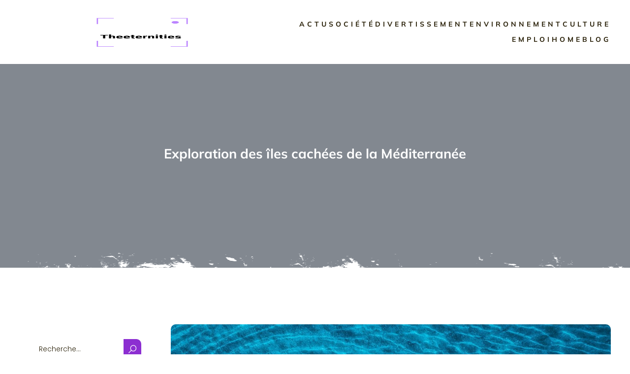

--- FILE ---
content_type: text/html; charset=UTF-8
request_url: https://www.theeternities.com/actu/exploration-des-iles-cachees-de-la-mediterranee/
body_size: 80880
content:
<!DOCTYPE html>
<html lang="fr-FR" id="kubio">
<head>
	<meta charset="UTF-8" />
	<meta name="viewport" content="width=device-width, initial-scale=1" />
<meta name='robots' content='index, follow, max-image-preview:large, max-snippet:-1, max-video-preview:-1' />
	<style>img:is([sizes="auto" i], [sizes^="auto," i]) { contain-intrinsic-size: 3000px 1500px }</style>
	
	<!-- This site is optimized with the Yoast SEO plugin v26.3 - https://yoast.com/wordpress/plugins/seo/ -->
	<title>Conseils pour explorer les îles de la Méditerranée</title>
<link data-wpr-hosted-gf-parameters="family=Open%20Sans%3A300%2C300italic%2C400%2C400italic%2C500%2C600%2C600italic%2C700%2C700italic%2C800%2C800italic%7CMulish%3A300%2C400%2C400italic%2C500%2C600%2C700%2C700italic%2C800%7CRoboto%3A100%2C100italic%2C300%2C300italic%2C400%2C400italic%2C500%2C500italic%2C600%2C700%2C700italic%2C900%2C900italic%7CCarter%20One%3A400%7CPoppins%3A300%2C400%2C400italic%2C500%2C600%2C700%2C700italic%2C800%2C900%7CSyne%3A300%2C400%2C400italic%2C500%2C600%2C700%2C700italic%2C800%7CSyncopate%3A700%7CPlayfair%20Display%3A400%2C800&display=swap" href="https://www.theeternities.com/wp-content/cache/fonts/1/google-fonts/css/e/2/4/8ec2884ff8aa587225cf8e1134236.css" rel="stylesheet">
	<meta name="description" content="Si découvrir l&#039;île de la Méditerranée vous intéresse depuis longtemps, alors c&#039;est votre chance ! Faites un tour sur l&#039;île à bord d&#039;un yacht haut de gamme !" />
	<link rel="canonical" href="https://www.theeternities.com/actu/exploration-des-iles-cachees-de-la-mediterranee/" />
	<meta property="og:locale" content="fr_FR" />
	<meta property="og:type" content="article" />
	<meta property="og:title" content="Conseils pour explorer les îles de la Méditerranée" />
	<meta property="og:description" content="Si découvrir l&#039;île de la Méditerranée vous intéresse depuis longtemps, alors c&#039;est votre chance ! Faites un tour sur l&#039;île à bord d&#039;un yacht haut de gamme !" />
	<meta property="og:url" content="https://www.theeternities.com/actu/exploration-des-iles-cachees-de-la-mediterranee/" />
	<meta property="og:site_name" content="Theeternities" />
	<meta property="article:published_time" content="2024-01-03T23:00:00+00:00" />
	<meta property="og:image" content="https://www.theeternities.com/wp-content/uploads/2023/12/exploration-des-iles-cachees-de-la-mediterranee.jpg" />
	<meta property="og:image:width" content="2000" />
	<meta property="og:image:height" content="1332" />
	<meta property="og:image:type" content="image/jpeg" />
	<meta name="author" content="cosette" />
	<meta name="twitter:card" content="summary_large_image" />
	<meta name="twitter:label1" content="Écrit par" />
	<meta name="twitter:data1" content="cosette" />
	<meta name="twitter:label2" content="Durée de lecture estimée" />
	<meta name="twitter:data2" content="2 minutes" />
	<script type="application/ld+json" class="yoast-schema-graph">{"@context":"https://schema.org","@graph":[{"@type":"Article","@id":"https://www.theeternities.com/actu/exploration-des-iles-cachees-de-la-mediterranee/#article","isPartOf":{"@id":"https://www.theeternities.com/actu/exploration-des-iles-cachees-de-la-mediterranee/"},"author":{"name":"cosette","@id":"https://www.theeternities.com/#/schema/person/789446af2ffbf0514303ef2be01a85af"},"headline":"Exploration des îles cachées de la Méditerranée","datePublished":"2024-01-03T23:00:00+00:00","mainEntityOfPage":{"@id":"https://www.theeternities.com/actu/exploration-des-iles-cachees-de-la-mediterranee/"},"wordCount":487,"publisher":{"@id":"https://www.theeternities.com/#organization"},"image":{"@id":"https://www.theeternities.com/actu/exploration-des-iles-cachees-de-la-mediterranee/#primaryimage"},"thumbnailUrl":"https://www.theeternities.com/wp-content/uploads/2023/12/exploration-des-iles-cachees-de-la-mediterranee.jpg","articleSection":["Actu"],"inLanguage":"fr-FR"},{"@type":"WebPage","@id":"https://www.theeternities.com/actu/exploration-des-iles-cachees-de-la-mediterranee/","url":"https://www.theeternities.com/actu/exploration-des-iles-cachees-de-la-mediterranee/","name":"Conseils pour explorer les îles de la Méditerranée","isPartOf":{"@id":"https://www.theeternities.com/#website"},"primaryImageOfPage":{"@id":"https://www.theeternities.com/actu/exploration-des-iles-cachees-de-la-mediterranee/#primaryimage"},"image":{"@id":"https://www.theeternities.com/actu/exploration-des-iles-cachees-de-la-mediterranee/#primaryimage"},"thumbnailUrl":"https://www.theeternities.com/wp-content/uploads/2023/12/exploration-des-iles-cachees-de-la-mediterranee.jpg","datePublished":"2024-01-03T23:00:00+00:00","description":"Si découvrir l'île de la Méditerranée vous intéresse depuis longtemps, alors c'est votre chance ! Faites un tour sur l'île à bord d'un yacht haut de gamme !","breadcrumb":{"@id":"https://www.theeternities.com/actu/exploration-des-iles-cachees-de-la-mediterranee/#breadcrumb"},"inLanguage":"fr-FR","potentialAction":[{"@type":"ReadAction","target":["https://www.theeternities.com/actu/exploration-des-iles-cachees-de-la-mediterranee/"]}]},{"@type":"ImageObject","inLanguage":"fr-FR","@id":"https://www.theeternities.com/actu/exploration-des-iles-cachees-de-la-mediterranee/#primaryimage","url":"https://www.theeternities.com/wp-content/uploads/2023/12/exploration-des-iles-cachees-de-la-mediterranee.jpg","contentUrl":"https://www.theeternities.com/wp-content/uploads/2023/12/exploration-des-iles-cachees-de-la-mediterranee.jpg","width":2000,"height":1332},{"@type":"BreadcrumbList","@id":"https://www.theeternities.com/actu/exploration-des-iles-cachees-de-la-mediterranee/#breadcrumb","itemListElement":[{"@type":"ListItem","position":1,"name":"Accueil","item":"https://www.theeternities.com/"},{"@type":"ListItem","position":2,"name":"Exploration des îles cachées de la Méditerranée"}]},{"@type":"WebSite","@id":"https://www.theeternities.com/#website","url":"https://www.theeternities.com/","name":"Theeternities","description":"Va plus loin avec Tout savoir.","publisher":{"@id":"https://www.theeternities.com/#organization"},"potentialAction":[{"@type":"SearchAction","target":{"@type":"EntryPoint","urlTemplate":"https://www.theeternities.com/?s={search_term_string}"},"query-input":{"@type":"PropertyValueSpecification","valueRequired":true,"valueName":"search_term_string"}}],"inLanguage":"fr-FR"},{"@type":"Organization","@id":"https://www.theeternities.com/#organization","name":"Theeternities","url":"https://www.theeternities.com/","logo":{"@type":"ImageObject","inLanguage":"fr-FR","@id":"https://www.theeternities.com/#/schema/logo/image/","url":"https://www.theeternities.com/wp-content/uploads/2023/01/cropped-logo-Theeternities.png","contentUrl":"https://www.theeternities.com/wp-content/uploads/2023/01/cropped-logo-Theeternities.png","width":500,"height":203,"caption":"Theeternities"},"image":{"@id":"https://www.theeternities.com/#/schema/logo/image/"}},{"@type":"Person","@id":"https://www.theeternities.com/#/schema/person/789446af2ffbf0514303ef2be01a85af","name":"cosette","sameAs":["https://theeternities.com"]}]}</script>
	<!-- / Yoast SEO plugin. -->


<title>Conseils pour explorer les îles de la Méditerranée</title>
<link rel='dns-prefetch' href='//fonts.googleapis.com' />
<link href='https://fonts.gstatic.com' crossorigin rel='preconnect' />
<link rel="alternate" type="application/rss+xml" title="Theeternities &raquo; Flux" href="https://www.theeternities.com/feed/" />
<link rel="alternate" type="application/rss+xml" title="Theeternities &raquo; Flux des commentaires" href="https://www.theeternities.com/comments/feed/" />
<link data-minify="1" rel='stylesheet' id='kubio-block-library-css' href='https://www.theeternities.com/wp-content/cache/min/1/wp-content/plugins/kubio-pro/build/block-library/style.css?ver=1741013032' type='text/css' media='all' />
<style id='kubio-block-library-inline-css' type='text/css'>
.kubio-shape-circles{background-image:var(--wpr-bg-7e046aa2-00ac-435c-9aa4-1161a194c473)}.kubio-shape-10degree-stripes{background-image:var(--wpr-bg-a935db08-737e-4b02-9b3e-bb5bcace48bd)}.kubio-shape-rounded-squares-blue{background-image:var(--wpr-bg-5877746b-9c8f-4d91-b26d-6de22e5f19f7)}.kubio-shape-many-rounded-squares-blue{background-image:var(--wpr-bg-ce29377f-5728-4197-82f0-623b25cf17a5)}.kubio-shape-two-circles{background-image:var(--wpr-bg-350cd211-fdd8-4688-9c1f-e9f613f75189)}.kubio-shape-circles-2{background-image:var(--wpr-bg-2e07eb10-80fc-4c4a-984e-55b100c2637e)}.kubio-shape-circles-3{background-image:var(--wpr-bg-07c789a9-1719-4cdd-a80a-503462b67354)}.kubio-shape-circles-gradient{background-image:var(--wpr-bg-05b8e283-12ce-4dc8-a64a-c610e1f744de)}.kubio-shape-circles-white-gradient{background-image:var(--wpr-bg-9527db94-04b5-4ae5-95fc-f1f90e99e5b6)}.kubio-shape-waves{background-image:var(--wpr-bg-541e0e04-30c4-45e3-8c67-377538ce5470)}.kubio-shape-waves-inverted{background-image:var(--wpr-bg-ff4bc836-7290-4c04-8ca2-d1ef16b2f769)}.kubio-shape-dots{background-image:var(--wpr-bg-00912f9c-986a-4b07-8612-21ad50a8e883)}.kubio-shape-left-tilted-lines{background-image:var(--wpr-bg-70cb2d11-0d4e-4ae3-9911-b8d176cbf9e8)}.kubio-shape-right-tilted-lines{background-image:var(--wpr-bg-7d3714a7-4078-4eda-9af1-5593642a8cac)}.kubio-shape-right-tilted-strips{background-image:var(--wpr-bg-6c9e57cc-19d3-43c8-93d6-9874cbe8e3ca)}.kubio-shape-doodle{background-image:var(--wpr-bg-4fc2f8e4-f725-4d9f-a488-a2ce3c7f47bc)}.kubio-shape-falling-stars{background-image:var(--wpr-bg-eba130c0-72e2-472e-9812-d6f7ed169db1)}.kubio-shape-grain{background-image:var(--wpr-bg-fe34f9ad-c6d5-4431-abf4-5b3320530716)}.kubio-shape-poly1{background-image:var(--wpr-bg-c73ce742-e967-4dc7-8409-3dda57935e55)}.kubio-shape-poly2{background-image:var(--wpr-bg-a60e8361-1d22-4a84-9214-ab34069969c5)}.kubio-shape-wavy-lines{background-image:var(--wpr-bg-3edfd82a-fbbd-440e-ba9e-aeec5f732556)}

:root { --kubio-color-1:140,46,209;--kubio-color-2:51,46,209;--kubio-color-3:140,46,209;--kubio-color-4:0,0,0;--kubio-color-5:255,255,255;--kubio-color-6:42,33,9;--kubio-color-1-variant-1:198,185,208;--kubio-color-1-variant-2:169,115,208;--kubio-color-1-variant-3:140,46,209;--kubio-color-1-variant-4:83,27,123;--kubio-color-1-variant-5:26,8,38;--kubio-color-2-variant-1:186,185,208;--kubio-color-2-variant-2:118,115,208;--kubio-color-2-variant-3:51,46,209;--kubio-color-2-variant-4:30,27,123;--kubio-color-2-variant-5:9,8,38;--kubio-color-3-variant-1:198,185,208;--kubio-color-3-variant-2:169,115,208;--kubio-color-3-variant-3:140,46,209;--kubio-color-3-variant-4:83,27,123;--kubio-color-3-variant-5:26,8,38;--kubio-color-4-variant-1:204,204,204;--kubio-color-4-variant-2:153,153,153;--kubio-color-4-variant-3:102,102,102;--kubio-color-4-variant-4:51,51,51;--kubio-color-4-variant-5:0,0,0;--kubio-color-5-variant-1:255,255,255;--kubio-color-5-variant-2:204,204,204;--kubio-color-5-variant-3:153,153,153;--kubio-color-5-variant-4:101,101,101;--kubio-color-5-variant-5:50,50,50;--kubio-color-6-variant-1:211,166,45;--kubio-color-6-variant-2:126,99,27;--kubio-color-6-variant-3:41,40,37;--kubio-color-6-variant-4:41,36,23;--kubio-color-6-variant-5:42,33,9 } .has-kubio-color-1-color{color:rgb(var(--kubio-color-1))} .has-kubio-color-1-background-color{background-color:rgb(var(--kubio-color-1))} [data-kubio] .has-kubio-color-1-color{color:rgb(var(--kubio-color-1))} [data-kubio] .has-kubio-color-1-background-color{background-color:rgb(var(--kubio-color-1))} .has-kubio-color-2-color{color:rgb(var(--kubio-color-2))} .has-kubio-color-2-background-color{background-color:rgb(var(--kubio-color-2))} [data-kubio] .has-kubio-color-2-color{color:rgb(var(--kubio-color-2))} [data-kubio] .has-kubio-color-2-background-color{background-color:rgb(var(--kubio-color-2))} .has-kubio-color-3-color{color:rgb(var(--kubio-color-3))} .has-kubio-color-3-background-color{background-color:rgb(var(--kubio-color-3))} [data-kubio] .has-kubio-color-3-color{color:rgb(var(--kubio-color-3))} [data-kubio] .has-kubio-color-3-background-color{background-color:rgb(var(--kubio-color-3))} .has-kubio-color-4-color{color:rgb(var(--kubio-color-4))} .has-kubio-color-4-background-color{background-color:rgb(var(--kubio-color-4))} [data-kubio] .has-kubio-color-4-color{color:rgb(var(--kubio-color-4))} [data-kubio] .has-kubio-color-4-background-color{background-color:rgb(var(--kubio-color-4))} .has-kubio-color-5-color{color:rgb(var(--kubio-color-5))} .has-kubio-color-5-background-color{background-color:rgb(var(--kubio-color-5))} [data-kubio] .has-kubio-color-5-color{color:rgb(var(--kubio-color-5))} [data-kubio] .has-kubio-color-5-background-color{background-color:rgb(var(--kubio-color-5))} .has-kubio-color-6-color{color:rgb(var(--kubio-color-6))} .has-kubio-color-6-background-color{background-color:rgb(var(--kubio-color-6))} [data-kubio] .has-kubio-color-6-color{color:rgb(var(--kubio-color-6))} [data-kubio] .has-kubio-color-6-background-color{background-color:rgb(var(--kubio-color-6))}



#kubio .style-Y_CAnkIdu09-outer .wp-block-kubio-navigation-section__nav{animation-duration:0.5s;padding-top:30px;padding-bottom:30px;background-color:rgba(var(--kubio-color-5),1);}#kubio .style-Y_CAnkIdu09-outer .h-navigation_sticky.wp-block-kubio-navigation-section__nav{padding-top:10px;padding-bottom:10px;background-color:#ffffff;box-shadow:0px 0px 10px 0px rgba(23, 25, 39, 0.1) ;}#kubio .style-C9fmhMYQUuh-inner{text-align:left;height:auto;min-height:unset;}#kubio .style-C9fmhMYQUuh-container{height:auto;min-height:unset;}#kubio .style-X2802RWTT3u-container{align-items:flex-start;justify-content:flex-start;gap:10px;--kubio-gap-fallback:10px;text-decoration:none;}#kubio .style-X2802RWTT3u-container .kubio-logo-image{max-height:70px;}#kubio .style-X2802RWTT3u-image{max-height:70px;}#kubio .style-X2802RWTT3u-text{font-weight:800;font-size:24px;letter-spacing:5px;text-transform:uppercase;color:rgba(var(--kubio-color-5),1);}#kubio .style-tbWAXoGr82N-inner{text-align:right;height:auto;min-height:unset;}#kubio .style-tbWAXoGr82N-container{height:auto;min-height:unset;}#kubio .style-wAwYRx1hgjA-outer.bordered-active-item > .kubio-menu > ul > li::before,#kubio .style-wAwYRx1hgjA-outer.bordered-active-item > .kubio-menu > ul > li::after{background-color:rgba(var(--kubio-color-5),1);height:1px;}#kubio .style-wAwYRx1hgjA-outer.solid-active-item > .kubio-menu > ul > li::before,#kubio .style-wAwYRx1hgjA-outer.solid-active-item > .kubio-menu > ul > li::after{background-color:white;border-top-left-radius:0%;border-top-right-radius:0%;border-bottom-left-radius:0%;border-bottom-right-radius:0%;}#kubio .style-wAwYRx1hgjA-outer > .kubio-menu > ul{justify-content:flex-end;gap:15px;--kubio-gap-fallback:15px;}#kubio .style-wAwYRx1hgjA-outer > .kubio-menu  > ul > li > a{font-weight:700;font-size:14px;line-height:1.5em;letter-spacing:5px;text-decoration:none;text-transform:uppercase;color:rgba(var(--kubio-color-6),1);padding-top:5px;padding-bottom:5px;padding-left:0px;padding-right:0px;}#kubio .style-wAwYRx1hgjA-outer > .kubio-menu  > ul > li > a > svg{padding-left:5px;padding-right:5px;}#kubio .style-wAwYRx1hgjA-outer > .kubio-menu  li > ul{background-color:#ffffff;margin-left:5px;margin-right:5px;box-shadow:0px 0px 5px 2px rgba(0, 0, 0, 0.04) ;}#kubio .style-wAwYRx1hgjA-outer > .kubio-menu  li > ul > li> a{font-size:14px;text-decoration:none;color:rgba(var(--kubio-color-6),1);padding-top:10px;padding-bottom:10px;padding-left:20px;padding-right:20px;border-bottom-width:1px;border-bottom-style:none;background-color:rgb(255, 255, 255);}#kubio .style-wAwYRx1hgjA-outer > .kubio-menu  li > ul > li > a:hover,#kubio .style-wAwYRx1hgjA-outer > .kubio-menu  li > ul > li > a.hover{color:rgba(var(--kubio-color-5),1);background-color:rgba(var(--kubio-color-1),1);}#kubio .style-wAwYRx1hgjA-outer > .kubio-menu li > ul > li.current-menu-item > a,#kubio .style-wAwYRx1hgjA-outer > .kubio-menu  li > ul > li.current_page_item > a{color:rgba(var(--kubio-color-5),1);background-color:rgba(var(--kubio-color-1),1);}#kubio .style-wAwYRx1hgjA-outer > .kubio-menu > ul > li > ul{margin-top:10px;}#kubio .style-wAwYRx1hgjA-outer > .kubio-menu > ul > li > ul:before{height:10px;width:100%;}#kubio .h-navigation_sticky .style-wAwYRx1hgjA-outer.bordered-active-item > .kubio-menu > ul > li::before,#kubio .h-navigation_sticky .style-wAwYRx1hgjA-outer.bordered-active-item > .kubio-menu > ul > li::after{background-color:rgba(var(--kubio-color-6),1);}#kubio .style-nGQ4NdTj9NH-icon{background-color:rgba(0, 0, 0, 0.1);border-top-color:black;border-top-width:0px;border-top-style:solid;border-right-color:black;border-right-width:0px;border-right-style:solid;border-bottom-color:black;border-bottom-width:0px;border-bottom-style:solid;border-left-color:black;border-left-width:0px;border-left-style:solid;border-top-left-radius:100%;border-top-right-radius:100%;border-bottom-left-radius:100%;border-bottom-right-radius:100%;fill:white;padding-top:5px;padding-bottom:5px;padding-left:5px;padding-right:5px;width:24px;height:24px;min-width:24px;min-height:24px;}.style-nGQ4NdTj9NH-offscreen{width:300px !important;background-color:rgba(var(--kubio-color-6),1);}.style-nGQ4NdTj9NH-offscreenOverlay{background-color:rgba(0,0,0,0.5);}#kubio .style-xv_hHYA8Gs--inner{height:auto;min-height:unset;text-align:left;}#kubio .style-xv_hHYA8Gs--container{height:auto;min-height:unset;}#kubio .style-8aK1kpmE4IJ-container{align-items:flex-start;justify-content:flex-start;gap:10px;--kubio-gap-fallback:10px;text-decoration:none;}#kubio .style-8aK1kpmE4IJ-container .kubio-logo-image{max-height:70px;}#kubio .style-8aK1kpmE4IJ-image{max-height:70px;}#kubio .style-8aK1kpmE4IJ-text{font-size:20px;color:rgba(var(--kubio-color-5),1);}#kubio .style-Ywlkk9A83ef-outer > .kubio-menu > ul{--kubio-accordion-menu-offset:10px;}#kubio .style-Ywlkk9A83ef-outer > .kubio-menu  > ul > li > a{font-size:14px;text-decoration:none;color:rgba(var(--kubio-color-5),1);border-top-color:#808080;border-right-color:#808080;border-bottom-color:rgba(var(--kubio-color-5),0.2);border-bottom-width:1px;border-bottom-style:solid;border-left-color:#808080;padding-top:12px;padding-bottom:12px;padding-left:40px;}#kubio .style-Ywlkk9A83ef-outer > .kubio-menu  > ul > li > a:hover,#kubio .style-Ywlkk9A83ef-outer > .kubio-menu > ul > li > a.hover{background-color:rgba(var(--kubio-color-1),1);}#kubio .style-Ywlkk9A83ef-outer > .kubio-menu > ul > li.current-menu-item > a,#kubio .style-Ywlkk9A83ef-outer > .kubio-menu > ul > li.current_page_item > a{background-color:rgba(var(--kubio-color-1),1);}#kubio .style-Ywlkk9A83ef-outer > .kubio-menu  > ul > li > a > svg{padding-left:20px;padding-right:20px;}#kubio .style-Ywlkk9A83ef-outer > .kubio-menu  li > ul > li> a{color:rgba(var(--kubio-color-5),1);border-top-color:#808080;border-right-color:#808080;border-bottom-color:rgba(var(--kubio-color-5),0.2);border-bottom-width:1px;border-bottom-style:solid;border-left-color:#808080;padding-top:12px;padding-bottom:12px;padding-left:40px;font-size:14px;text-decoration:none;}#kubio .style-Ywlkk9A83ef-outer > .kubio-menu  li > ul > li > a:hover,#kubio .style-Ywlkk9A83ef-outer > .kubio-menu  li > ul > li > a.hover{background-color:rgba(var(--kubio-color-1),0.8);}#kubio .style-Ywlkk9A83ef-outer > .kubio-menu li > ul > li.current-menu-item > a,#kubio .style-Ywlkk9A83ef-outer > .kubio-menu  li > ul > li.current_page_item > a{background-color:rgba(var(--kubio-color-1),0.8);}#kubio .style-Ywlkk9A83ef-outer > .kubio-menu  li > ul > li > a > svg{padding-left:20px;padding-right:20px;}#kubio .style-UwgL99ESWEl-inner{text-align:center;height:auto;min-height:unset;}#kubio .style-UwgL99ESWEl-container{height:auto;min-height:unset;}#kubio .style-9OspQMvyBxk-outer p{color:rgba(var(--kubio-color-5),0.4);}#kubio .style-XEiYLCROr5-outer{background-image:var(--wpr-bg-5bc302ee-92c7-4e00-9cbf-20237f48425c);background-size:cover;background-position:53% 52%;background-attachment:scroll;background-repeat:no-repeat;padding-top:150px;padding-bottom:200px;height:auto;min-height:unset;}#kubio .style-XEiYLCROr5-outer h1,#kubio .style-XEiYLCROr5-outer h1[data-kubio]{color:rgba(var(--kubio-color-5),1);}#kubio .style-XEiYLCROr5-outer h2,#kubio .style-XEiYLCROr5-outer h2[data-kubio]{color:rgba(var(--kubio-color-5),1);}#kubio .style-XEiYLCROr5-outer h3,#kubio .style-XEiYLCROr5-outer h3[data-kubio]{color:rgba(var(--kubio-color-5),1);}#kubio .style-XEiYLCROr5-outer h4,#kubio .style-XEiYLCROr5-outer h4[data-kubio]{color:rgba(var(--kubio-color-5),1);}#kubio .style-XEiYLCROr5-outer h5,#kubio .style-XEiYLCROr5-outer h5[data-kubio]{color:rgba(var(--kubio-color-5),1);}#kubio .style-XEiYLCROr5-outer h6,#kubio .style-XEiYLCROr5-outer h6[data-kubio]{color:rgba(var(--kubio-color-5),1);}#kubio .style-XEiYLCROr5-outer,#kubio .style-XEiYLCROr5-outer [data-kubio]:not(h1):not(h2):not(h3):not(h4):not(h5):not(h6),#kubio .style-XEiYLCROr5-outer p,#kubio .style-XEiYLCROr5-outer p[data-kubio]{color:rgba(var(--kubio-color-5),1);}#kubio .style-901nXdH325n-inner{text-align:center;height:auto;min-height:unset;border-top-left-radius:9px;border-top-right-radius:9px;border-bottom-left-radius:9px;border-bottom-right-radius:9px;}#kubio .style-901nXdH325n-container{height:auto;min-height:unset;}#kubio p.wp-block.style-mPwwRLCGo1p-container,#kubio h1.wp-block.style-mPwwRLCGo1p-container,#kubio h2.wp-block.style-mPwwRLCGo1p-container,#kubio h3.wp-block.style-mPwwRLCGo1p-container,#kubio h4.wp-block.style-mPwwRLCGo1p-container,#kubio h5.wp-block.style-mPwwRLCGo1p-container,#kubio h6.wp-block.style-mPwwRLCGo1p-container{font-size:1.7em;letter-spacing:0px;}#kubio .style-single-lAFSH8Xo9x-outer a,#kubio .style-single-lAFSH8Xo9x-outer a[data-kubio]{color:rgba(var(--kubio-color-6),1);}#kubio .style-single-lAFSH8Xo9x-outer a:hover,#kubio .style-single-lAFSH8Xo9x-outer a[data-kubio]:hover{color:rgba(var(--kubio-color-2),1);}#kubio .style-single-f5wDJx69T0o-inner{text-align:center;}#kubio .style-single-f5wDJx69T0o-container{height:auto;min-height:unset;}#kubio .style-theme-t1RcpSwTMC-container{background-color:rgba(var(--kubio-color-5),1);border-top-left-radius:10px;border-top-right-radius:10px;border-bottom-left-radius:10px;border-bottom-right-radius:10px;}#kubio .style-theme-HE2LPNtfKX-inner{text-align:left;border-top-left-radius:10px;border-top-right-radius:10px;border-bottom-left-radius:10px;border-bottom-right-radius:10px;}#kubio .style-theme-HE2LPNtfKX-container{height:auto;min-height:unset;}#kubio .style-theme-ciaK61IeR-outer .search-input::placeholder{color:rgba(var(--kubio-color-6),1);}#kubio .style-theme-ciaK61IeR-input{border-top-color:rgba(var(--kubio-color-6),0.1);border-top-width:1px;border-top-style:none;border-right-color:rgba(var(--kubio-color-6),0.1);border-right-width:1px;border-right-style:none;border-bottom-color:rgba(var(--kubio-color-6),0.1);border-bottom-width:1px;border-bottom-style:none;border-left-color:rgba(var(--kubio-color-6),0.1);border-left-width:1px;border-left-style:none;border-top-left-radius:10px;border-top-right-radius:0px;border-bottom-left-radius:10px;border-bottom-right-radius:0px;background-color:#ffffff;font-family:Poppins,Helvetica, Arial, Sans-Serif, serif;font-weight:300;font-size:14px;color:rgba(var(--kubio-color-6),1);}#kubio .style-theme-ciaK61IeR-button{border-top-color:rgba(var(--kubio-color-6),0.1);border-top-width:1px;border-top-style:none;border-right-color:rgba(var(--kubio-color-6),0.1);border-right-width:1px;border-right-style:none;border-bottom-color:rgba(var(--kubio-color-6),0.1);border-bottom-width:1px;border-bottom-style:none;border-left-color:rgba(var(--kubio-color-6),0.1);border-left-width:1px;border-left-style:none;border-top-left-radius:0px;border-top-right-radius:10px;border-bottom-left-radius:0px;border-bottom-right-radius:10px;background-color:rgba(var(--kubio-color-1),1);width:60px;}#kubio .style-theme-ciaK61IeR-button:hover{background-color:rgba(var(--kubio-color-2),1);}#kubio .style-theme-ciaK61IeR-icon{fill:rgba(var(--kubio-color-5),1);width:20px;height:20px;min-width:20px;min-height:20px;}#kubio .style-a6TiEVDzP-widget-box{text-align:left;}#kubio .style-a6TiEVDzP-widget-box a{color:rgba(var(--kubio-color-6),1);}#kubio .style-a6TiEVDzP-widget-box a:hover{color:rgba(var(--kubio-color-6-variant-1),1);}#kubio .style-single-kxeqsSpdy-n-inner{text-align:center;}#kubio .style-single-kxeqsSpdy-n-container{height:auto;min-height:unset;}#kubio .style-single-rlYTEhTMib-container{border-top-left-radius:10px;border-top-right-radius:10px;border-bottom-left-radius:10px;border-bottom-right-radius:10px;background-color:rgba(var(--kubio-color-5),1);text-align:center;height:300px;}#kubio .style-single-rlYTEhTMib-image{object-position:bottom center;object-fit:cover;}#kubio .style-single-3VGwAjm9cX-inner{text-align:left;}#kubio .style-single-3VGwAjm9cX-container{height:auto;min-height:unset;}#kubio .style-GCcADs7Gv-container{border-top-left-radius:10px;border-top-right-radius:10px;border-bottom-left-radius:10px;border-bottom-right-radius:10px;padding-bottom:30px;}#kubio .style-5pLlIowYF_-inner{background-color:rgba(var(--kubio-color-5),1);border-top-left-radius:10px;border-bottom-left-radius:10px;text-align:center;}#kubio .style-5pLlIowYF_-container{height:auto;min-height:unset;}#kubio .style-8XsF2YAV2-metaDataContainer{justify-content:flex-start;padding-top:10px;padding-bottom:10px;padding-left:10px;padding-right:10px;}#kubio .style-8XsF2YAV2-metaDataContainer a{font-weight:300;font-size:12px;color:rgba(var(--kubio-color-2),1);}#kubio .style-8XsF2YAV2-metaDataContainer .metadata-prefix{font-weight:300;font-size:12px;}#kubio .style-8XsF2YAV2-metaDataContainer .metadata-suffix{font-weight:300;font-size:12px;}#kubio .style-8XsF2YAV2-metaDataContainer .h-svg-icon{width:20px;height:20px;margin-right:5px;}#kubio .style-8XsF2YAV2-metaDataContainer .metadata-separator{padding-left:5px;padding-right:5px;}#kubio .style-ccY689JXrA-inner{background-color:rgba(var(--kubio-color-5),1);border-top-left-radius:0px;border-top-right-radius:10px;border-bottom-left-radius:0px;border-bottom-right-radius:10px;text-align:left;}#kubio .style-ccY689JXrA-container{height:auto;min-height:unset;}#kubio .style-single-K4Akm2YNqS-inner{text-align:center;}#kubio .style-single-K4Akm2YNqS-container{height:auto;min-height:unset;}#kubio p.wp-block.wp-block-kubio-text__text.style-single-1pwRcGAnh-text{font-size:12px;letter-spacing:0px;text-transform:none;color:rgba(var(--kubio-color-6-variant-4),1);}#kubio .style-single-LfW21x_joR-inner{text-align:left;}#kubio .style-single-LfW21x_joR-container{height:auto;min-height:unset;}#kubio .style-single-tlSt_AyBi-container{text-align:left;}#kubio .style-single-tlSt_AyBi-container a{font-weight:500;font-size:12px;color:rgba(var(--kubio-color-2),1);background-color:rgba(var(--kubio-color-2),0.1);padding-top:0px;padding-bottom:0px;padding-left:4px;padding-right:4px;border-top-left-radius:100px;border-top-right-radius:100px;border-bottom-left-radius:100px;border-bottom-right-radius:100px;margin-top:5px;margin-bottom:5px;margin-left:5px;margin-right:3px;}#kubio .style-single-tlSt_AyBi-container a:hover{color:rgba(var(--kubio-color-4),1);background-color:rgba(var(--kubio-color-4),0.1);}#kubio .style-single-tlSt_AyBi-placeholder{font-size:13px;}#kubio .style-w5ehnIm6F-container{text-align:left;}#kubio .style-w5ehnIm6F-container a{font-weight:500;font-size:14px;color:rgba(var(--kubio-color-2),1);margin-left:3px;margin-right:3px;background-color:rgba(var(--kubio-color-2),0.1);border-top-left-radius:100px;border-top-right-radius:100px;border-bottom-left-radius:100px;border-bottom-right-radius:100px;padding-top:0px;padding-bottom:0px;padding-left:3px;padding-right:3px;}#kubio .style-w5ehnIm6F-container a:hover{color:rgba(var(--kubio-color-4),1);background-color:rgba(var(--kubio-color-4),0.1);}#kubio .style-w5ehnIm6F-container .separator{font-weight:500;font-size:14px;}#kubio .style-single-3ndM77FkZV-inner{text-align:left;}#kubio .style-single-3ndM77FkZV-container{text-align:left;height:auto;min-height:unset;}#kubio .style-single-ELgmeRXRD--outer a.style-single-ELgmeRXRD--link{font-weight:300;font-size:12px;line-height:1;letter-spacing:0px;text-decoration:none;color:rgba(var(--kubio-color-5),1);padding-top:12px;padding-bottom:12px;padding-left:24px;padding-right:24px;border-top-width:0px;border-top-style:none;border-right-width:0px;border-right-style:none;border-bottom-width:0px;border-bottom-style:none;border-left-width:0px;border-left-style:none;border-top-left-radius:10px;border-top-right-radius:10px;border-bottom-left-radius:10px;border-bottom-right-radius:10px;background-color:rgba(var(--kubio-color-2),1);justify-content:center;}#kubio .style-single-ELgmeRXRD--outer a.style-single-ELgmeRXRD--link:hover{border-top-color:rgba(var(--kubio-color-6-variant-4),1);border-right-color:rgba(var(--kubio-color-6-variant-4),1);border-bottom-color:rgba(var(--kubio-color-6-variant-4),1);border-left-color:rgba(var(--kubio-color-6-variant-4),1);background-color:rgba(var(--kubio-color-2-variant-4),1);}#kubio a.style-single-ELgmeRXRD--link .style-single-ELgmeRXRD--icon{margin-left:0px;margin-right:10px;width:12px;height:12px;min-width:12px;min-height:12px;}#kubio .style-single-mMPMCQqWfs-inner{text-align:right;padding-left:20px;}#kubio .style-single-mMPMCQqWfs-container{text-align:right;height:auto;min-height:unset;}#kubio .style-single-ACSe8L2gsX-outer a.style-single-ACSe8L2gsX-link{font-weight:300;font-size:12px;line-height:1;letter-spacing:0px;text-decoration:none;color:rgba(var(--kubio-color-5),1);padding-top:12px;padding-bottom:12px;padding-left:24px;padding-right:24px;border-top-width:0px;border-top-style:none;border-right-width:0px;border-right-style:none;border-bottom-width:0px;border-bottom-style:none;border-left-width:0px;border-left-style:none;border-top-left-radius:10px;border-top-right-radius:10px;border-bottom-left-radius:10px;border-bottom-right-radius:10px;background-color:rgba(var(--kubio-color-2),1);justify-content:center;}#kubio .style-single-ACSe8L2gsX-outer a.style-single-ACSe8L2gsX-link:hover{border-top-color:rgba(var(--kubio-color-6-variant-4),1);border-right-color:rgba(var(--kubio-color-6-variant-4),1);border-bottom-color:rgba(var(--kubio-color-6-variant-4),1);border-left-color:rgba(var(--kubio-color-6-variant-4),1);background-color:rgba(var(--kubio-color-2-variant-4),1);}#kubio a.style-single-ACSe8L2gsX-link .style-single-ACSe8L2gsX-icon{margin-left:10px;margin-right:0px;width:12px;height:12px;min-width:12px;min-height:12px;}#kubio .style-vP0mYzy99sE-outer{padding-top:35px;padding-bottom:35px;background-color:rgba(var(--kubio-color-4),1);}#kubio .style-vP0mYzy99sE-outer a,#kubio .style-vP0mYzy99sE-outer a[data-kubio]{color:rgba(var(--kubio-color-1),1);}#kubio .style-vP0mYzy99sE-outer a:hover,#kubio .style-vP0mYzy99sE-outer a[data-kubio]:hover{color:rgba(var(--kubio-color-1-variant-2),1);}#kubio .style-vP0mYzy99sE-outer,#kubio .style-vP0mYzy99sE-outer [data-kubio]:not(h1):not(h2):not(h3):not(h4):not(h5):not(h6),#kubio .style-vP0mYzy99sE-outer p,#kubio .style-vP0mYzy99sE-outer p[data-kubio]{color:rgba(var(--kubio-color-5),1);}#kubio .style-nJpox2eRXHV-inner{text-align:left;}#kubio .style-nJpox2eRXHV-container{text-align:center;height:auto;min-height:unset;}#kubio .style-tF8kitdcL-outer p{color:rgba(var(--kubio-color-5),0.8);}#kubio .style-Gd3_jrUu0F-outer.bordered-active-item > .kubio-menu > ul > li::before,#kubio .style-Gd3_jrUu0F-outer.bordered-active-item > .kubio-menu > ul > li::after{background-color:rgba(var(--kubio-color-1),1);height:3px;}#kubio .style-Gd3_jrUu0F-outer.solid-active-item > .kubio-menu > ul > li::before,#kubio .style-Gd3_jrUu0F-outer.solid-active-item > .kubio-menu > ul > li::after{background-color:white;border-top-left-radius:0%;border-top-right-radius:0%;border-bottom-left-radius:0%;border-bottom-right-radius:0%;}#kubio .style-Gd3_jrUu0F-outer > .kubio-menu > ul{justify-content:flex-end;gap:40px;--kubio-gap-fallback:40px;}#kubio .style-Gd3_jrUu0F-outer > .kubio-menu  > ul > li > a{font-weight:300;font-size:14px;line-height:1.5em;letter-spacing:0px;text-decoration:none;text-transform:none;color:rgba(var(--kubio-color-5),1);padding-top:10px;padding-bottom:10px;padding-left:0px;padding-right:0px;}#kubio .style-Gd3_jrUu0F-outer > .kubio-menu  > ul > li > a:hover,#kubio .style-Gd3_jrUu0F-outer > .kubio-menu > ul > li > a.hover{color:rgba(var(--kubio-color-1),1);}#kubio .style-Gd3_jrUu0F-outer > .kubio-menu > ul > li.current-menu-item > a,#kubio .style-Gd3_jrUu0F-outer > .kubio-menu > ul > li.current_page_item > a{color:rgba(var(--kubio-color-1),1);}#kubio .style-Gd3_jrUu0F-outer > .kubio-menu  > ul > li > a > svg{padding-left:5px;padding-right:5px;}#kubio .style-Gd3_jrUu0F-outer > .kubio-menu  li > ul{background-color:#ffffff;margin-left:5px;margin-right:5px;box-shadow:0px 0px 5px 2px rgba(0, 0, 0, 0.04) ;}#kubio .style-Gd3_jrUu0F-outer > .kubio-menu  li > ul > li> a{font-size:14px;text-decoration:none;color:rgba(var(--kubio-color-6-variant-3),1);padding-top:10px;padding-bottom:10px;padding-left:20px;padding-right:20px;border-bottom-color:rgba(128,128,128,.2);border-bottom-width:1px;border-bottom-style:solid;background-color:rgb(255, 255, 255);}#kubio .style-Gd3_jrUu0F-outer > .kubio-menu  li > ul > li > a:hover,#kubio .style-Gd3_jrUu0F-outer > .kubio-menu  li > ul > li > a.hover{color:rgb(255, 255, 255);background-color:rgba(var(--kubio-color-1),1);}#kubio .style-Gd3_jrUu0F-outer > .kubio-menu li > ul > li.current-menu-item > a,#kubio .style-Gd3_jrUu0F-outer > .kubio-menu  li > ul > li.current_page_item > a{color:rgb(255, 255, 255);background-color:rgba(var(--kubio-color-1),1);}#kubio .style-Gd3_jrUu0F-outer > .kubio-menu > ul > li > ul{margin-top:0px;}#kubio .style-Gd3_jrUu0F-outer > .kubio-menu > ul > li > ul:before{height:0px;width:100%;}#kubio .style-local-5-container{flex:0 0 auto;ms-flex:0 0 auto;width:auto;max-width:100%;}#kubio .style-local-7-container{flex:1 1 0;ms-flex:1 1 0%;max-width:100%;}#kubio .style-local-13-container{width:100%;flex:0 0 auto;-ms-flex:0 0 auto;}#kubio .style-local-18-container{width:100%;flex:0 0 auto;-ms-flex:0 0 auto;}#kubio .style-local-22-container{width:80%;flex:0 0 auto;-ms-flex:0 0 auto;}#kubio .style-local-26-container{width:25%;flex:0 0 auto;-ms-flex:0 0 auto;}#kubio .style-local-29-container{width:100%;flex:0 0 auto;-ms-flex:0 0 auto;}#kubio .style-local-31-container{width:75%;flex:0 0 auto;-ms-flex:0 0 auto;}#kubio .style-local-34-container{width:100%;flex:0 0 auto;-ms-flex:0 0 auto;}#kubio .style-local-36-container{flex:0 0 auto;ms-flex:0 0 auto;width:auto;max-width:100%;}#kubio .style-local-38-container{flex:1 1 0;ms-flex:1 1 0%;max-width:100%;}#kubio .style-local-40-container{flex:0 0 auto;ms-flex:0 0 auto;width:auto;max-width:100%;}#kubio .style-local-42-container{flex:1 1 0;ms-flex:1 1 0%;max-width:100%;}#kubio .style-local-45-container{flex:1 1 0;ms-flex:1 1 0%;max-width:100%;}#kubio .style-local-47-container{flex:0 0 auto;ms-flex:0 0 auto;width:auto;max-width:100%;}#kubio .style-local-49-container{flex:0 0 auto;ms-flex:0 0 auto;width:auto;max-width:100%;}#kubio .style-local-52-container{flex:0 0 auto;ms-flex:0 0 auto;width:auto;max-width:100%;}#kubio .style-local-54-container{flex:0 0 auto;ms-flex:0 0 auto;width:auto;max-width:100%;}#kubio .style-local-59-container{flex:0 0 auto;-ms-flex:0 0 auto;}#kubio .style-local-61-container{flex:0 0 auto;-ms-flex:0 0 auto;}body .style-single-3VGwAjm9cX-container > * > .h-y-container > *:not(:last-child){margin-bottom:0px;}.h-y-container > *:not(:last-child),.h-x-container-inner > *{margin-bottom:20px;}.h-x-container-inner,.h-column__content > .h-x-container > *:last-child,.h-y-container > .kubio-block-inserter{margin-bottom:-20px;}.h-x-container-inner{margin-left:-10px;margin-right:-10px;}.h-x-container-inner > *{padding-left:10px;padding-right:10px;}[data-kubio] a:not([class*=wp-block-button]),.with-kubio-global-style a:not([class*=wp-block-button]),a:not([class*=wp-block-button])[data-kubio],.wp-block-woocommerce-mini-cart-contents a:not([class*=wp-block-button]){font-family:Mulish,Helvetica, Arial, Sans-Serif, serif;font-weight:600;font-size:1em;line-height:1.5;text-decoration:none;color:#0000ff;}[data-kubio] a:not([class*=wp-block-button]):hover,.with-kubio-global-style a:not([class*=wp-block-button]):hover,a:not([class*=wp-block-button])[data-kubio]:hover,.wp-block-woocommerce-mini-cart-contents a:not([class*=wp-block-button]):hover{color:#0000ff;}[data-kubio] h1,.with-kubio-global-style h1,h1[data-kubio],.wp-block-woocommerce-mini-cart-contents h1{font-family:Mulish,Helvetica, Arial, Sans-Serif, serif;font-weight:700;font-size:5.5em;line-height:1.26;text-transform:none;color:rgba(var(--kubio-color-6),1);}[data-kubio] h2,.with-kubio-global-style h2,h2[data-kubio],.wp-block-woocommerce-mini-cart-contents h2{font-family:Mulish,Helvetica, Arial, Sans-Serif, serif;font-weight:700;font-size:3em;line-height:1.143;text-transform:none;color:rgba(var(--kubio-color-6),1);}[data-kubio] h3,.with-kubio-global-style h3,h3[data-kubio],.wp-block-woocommerce-mini-cart-contents h3{font-family:Mulish,Helvetica, Arial, Sans-Serif, serif;font-weight:700;font-size:1.8em;line-height:1.25;text-transform:none;color:rgba(var(--kubio-color-6),1);}[data-kubio] h4,.with-kubio-global-style h4,h4[data-kubio],.wp-block-woocommerce-mini-cart-contents h4{font-family:Mulish,Helvetica, Arial, Sans-Serif, serif;font-weight:500;font-size:1.4em;line-height:1.4;text-transform:none;color:rgba(var(--kubio-color-6),1);}[data-kubio] h5,.with-kubio-global-style h5,h5[data-kubio],.wp-block-woocommerce-mini-cart-contents h5{font-family:Mulish,Helvetica, Arial, Sans-Serif, serif;font-weight:400;font-size:1.125em;line-height:1.4;text-transform:none;color:rgba(var(--kubio-color-6),1);}[data-kubio] h6,.with-kubio-global-style h6,h6[data-kubio],.wp-block-woocommerce-mini-cart-contents h6{font-family:Mulish,Helvetica, Arial, Sans-Serif, serif;font-weight:400;font-size:0.9em;line-height:1.4;letter-spacing:1px;text-transform:uppercase;color:rgba(var(--kubio-color-1),1);}[data-kubio],.with-kubio-global-style,[data-kubio] p,.with-kubio-global-style p,p[data-kubio],.wp-block-woocommerce-mini-cart-contents{font-family:Mulish,Helvetica, Arial, Sans-Serif, serif;font-weight:300;font-size:16px;line-height:1.4;text-transform:none;color:rgba(var(--kubio-color-6-variant-4),1);}[data-kubio] .h-lead,.with-kubio-global-style .h-lead,.h-lead[data-kubio]{font-family:Mulish,Helvetica, Arial, Sans-Serif, serif;font-weight:400;font-size:1.2em;line-height:1.5;text-transform:none;color:rgba(var(--kubio-color-6),1);}div.h-section-global-spacing{padding-top:100px;padding-bottom:100px;}.h-global-transition,.h-global-transition-all,.h-global-transition-all *{transition-duration:1s;}[data-kubio] input[type='color'],[data-kubio] input[type='date'],[data-kubio] input[type='datetime'],[data-kubio] input[type='datetime-local'],[data-kubio] input[type='email'],[data-kubio] input[type='month'],[data-kubio] input[type='number'],[data-kubio] input[type='password'],[data-kubio] input[type='search'],[data-kubio] input[type='tel'],[data-kubio] input[type='text'],[data-kubio] input[type='url'],[data-kubio] input[type='week'],[data-kubio] input[type='time'],[data-kubio] input:not([type]),[data-kubio] textarea,[data-kubio] select{font-family:Syne,Helvetica, Arial, Sans-Serif, serif;font-weight:400;font-size:16px;line-height:1.6;text-transform:none;background-color:rgba(var(--kubio-color-5),1);border-top-color:rgba(var(--kubio-color-5-variant-2),1);border-top-width:1px;border-top-style:solid;border-right-color:rgba(var(--kubio-color-5-variant-2),1);border-right-width:1px;border-right-style:solid;border-bottom-color:rgba(var(--kubio-color-5-variant-2),1);border-bottom-width:1px;border-bottom-style:solid;border-left-color:rgba(var(--kubio-color-5-variant-2),1);border-left-width:1px;border-left-style:solid;border-top-left-radius:4px;border-top-right-radius:4px;border-bottom-left-radius:4px;border-bottom-right-radius:4px;padding-top:4px;padding-bottom:4px;padding-left:10px;padding-right:10px;margin-bottom:10px;}[data-kubio] input[type='color']:hover,[data-kubio] input[type='date']:hover,[data-kubio] input[type='datetime']:hover,[data-kubio] input[type='datetime-local']:hover,[data-kubio] input[type='email']:hover,[data-kubio] input[type='month']:hover,[data-kubio] input[type='number']:hover,[data-kubio] input[type='password']:hover,[data-kubio] input[type='search']:hover,[data-kubio] input[type='tel']:hover,[data-kubio] input[type='text']:hover,[data-kubio] input[type='url']:hover,[data-kubio] input[type='week']:hover,[data-kubio] input[type='time']:hover,[data-kubio] input:not([type]):hover,[data-kubio] textarea:hover,[data-kubio] select:hover{color:rgba(var(--kubio-color-6),1);border-top-color:rgba(var(--kubio-color-6-variant-1),1);border-right-color:rgba(var(--kubio-color-6-variant-1),1);border-bottom-color:rgba(var(--kubio-color-6-variant-1),1);border-left-color:rgba(var(--kubio-color-6-variant-1),1);}[data-kubio] input[type='color']:focus,[data-kubio] input[type='date']:focus,[data-kubio] input[type='datetime']:focus,[data-kubio] input[type='datetime-local']:focus,[data-kubio] input[type='email']:focus,[data-kubio] input[type='month']:focus,[data-kubio] input[type='number']:focus,[data-kubio] input[type='password']:focus,[data-kubio] input[type='search']:focus,[data-kubio] input[type='tel']:focus,[data-kubio] input[type='text']:focus,[data-kubio] input[type='url']:focus,[data-kubio] input[type='week']:focus,[data-kubio] input[type='time']:focus,[data-kubio] input:not([type]):focus,[data-kubio] textarea:focus,[data-kubio] select:focus{color:rgba(var(--kubio-color-6),1);border-top-color:rgba(var(--kubio-color-1),1);border-right-color:rgba(var(--kubio-color-1),1);border-bottom-color:rgba(var(--kubio-color-1),1);border-left-color:rgba(var(--kubio-color-1),1);}[data-kubio] input[type='button'],[data-kubio] button{background-color:rgba(var(--kubio-color-1),1);border-top-color:rgba(var(--kubio-color-1),1);border-top-width:2px;border-top-style:solid;border-right-color:rgba(var(--kubio-color-1),1);border-right-width:2px;border-right-style:solid;border-bottom-color:rgba(var(--kubio-color-1),1);border-bottom-width:2px;border-bottom-style:solid;border-left-color:rgba(var(--kubio-color-1),1);border-left-width:2px;border-left-style:solid;border-top-left-radius:4px;border-top-right-radius:4px;border-bottom-left-radius:4px;border-bottom-right-radius:4px;font-family:Syne,Helvetica, Arial, Sans-Serif, serif;font-weight:400;color:rgba(var(--kubio-color-5),1);padding-top:8px;padding-bottom:8px;padding-left:25px;padding-right:24px;}[data-kubio] input[type='button']:hover,[data-kubio] button:hover{background-color:rgba(var(--kubio-color-1-variant-4),1);border-top-color:rgba(var(--kubio-color-1-variant-4),1);border-right-color:rgba(var(--kubio-color-1-variant-4),1);border-bottom-color:rgba(var(--kubio-color-1-variant-4),1);border-left-color:rgba(var(--kubio-color-1-variant-4),1);}[data-kubio] input[type='button']:disabled,[data-kubio] button:disabled,[data-kubio] input[type='button'][disabled],[data-kubio] button[disabled]{background-color:rgba(var(--kubio-color-5-variant-2),1);border-top-color:rgba(var(--kubio-color-5-variant-2),1);border-right-color:rgba(var(--kubio-color-5-variant-2),1);border-bottom-color:rgba(var(--kubio-color-5-variant-2),1);border-left-color:rgba(var(--kubio-color-5-variant-2),1);color:rgba(var(--kubio-color-5-variant-3),1);}[data-kubio] input[type='submit'],[data-kubio] button[type='submit']{border-top-color:rgba(var(--kubio-color-1),1);border-top-width:2px;border-top-style:solid;border-right-color:rgba(var(--kubio-color-1),1);border-right-width:2px;border-right-style:solid;border-bottom-color:rgba(var(--kubio-color-1),1);border-bottom-width:2px;border-bottom-style:solid;border-left-color:rgba(var(--kubio-color-1),1);border-left-width:2px;border-left-style:solid;border-top-left-radius:4px;border-top-right-radius:4px;border-bottom-left-radius:4px;border-bottom-right-radius:4px;font-family:Syne,Helvetica, Arial, Sans-Serif, serif;font-weight:400;color:rgba(var(--kubio-color-5),1);padding-top:8px;padding-bottom:8px;padding-left:25px;padding-right:24px;background-color:rgba(var(--kubio-color-1),1);}[data-kubio] input[type='submit']:hover,[data-kubio] button[type='submit']:hover{border-top-color:rgba(var(--kubio-color-1-variant-4),1);border-right-color:rgba(var(--kubio-color-1-variant-4),1);border-bottom-color:rgba(var(--kubio-color-1-variant-4),1);border-left-color:rgba(var(--kubio-color-1-variant-4),1);background-color:rgba(var(--kubio-color-1-variant-4),1);}[data-kubio] input[type='submit']:disabled,[data-kubio] input[type='submit'][disabled],[data-kubio] button[type='submit']:disabled,[data-kubio] button[type='submit'][disabled]{border-top-color:rgba(var(--kubio-color-5-variant-2),1);border-right-color:rgba(var(--kubio-color-5-variant-2),1);border-bottom-color:rgba(var(--kubio-color-5-variant-2),1);border-left-color:rgba(var(--kubio-color-5-variant-2),1);color:rgba(var(--kubio-color-5-variant-3),1);background-color:rgba(var(--kubio-color-5-variant-2),1);}[data-kubio] input[type='reset'],[data-kubio] button[type='reset']{background-color:rgba(var(--kubio-color-1-variant-1),1);border-top-color:rgba(var(--kubio-color-1-variant-1),1);border-top-width:2px;border-top-style:solid;border-right-color:rgba(var(--kubio-color-1-variant-1),1);border-right-width:2px;border-right-style:solid;border-bottom-color:rgba(var(--kubio-color-1-variant-1),1);border-bottom-width:2px;border-bottom-style:solid;border-left-color:rgba(var(--kubio-color-1-variant-1),1);border-left-width:2px;border-left-style:solid;border-top-left-radius:4px;border-top-right-radius:4px;border-bottom-left-radius:4px;border-bottom-right-radius:4px;font-family:Syne,Helvetica, Arial, Sans-Serif, serif;font-weight:400;color:rgba(var(--kubio-color-6-variant-2),1);padding-top:8px;padding-bottom:8px;padding-left:25px;padding-right:24px;}[data-kubio] input[type='reset']:hover,[data-kubio] button[type='reset']:hover{background-color:rgba(var(--kubio-color-1-variant-2),1);border-top-color:rgba(var(--kubio-color-1-variant-2),1);border-right-color:rgba(var(--kubio-color-1-variant-2),1);border-bottom-color:rgba(var(--kubio-color-1-variant-2),1);border-left-color:rgba(var(--kubio-color-1-variant-2),1);}[data-kubio] input[type='reset']:disabled,[data-kubio] input[type='reset'][disabled],[data-kubio] button[type='reset']:disabled,[data-kubio] button[type='reset'][disabled]{background-color:rgba(var(--kubio-color-5-variant-2),1);border-top-color:rgba(var(--kubio-color-5-variant-2),1);border-right-color:rgba(var(--kubio-color-5-variant-2),1);border-bottom-color:rgba(var(--kubio-color-5-variant-2),1);border-left-color:rgba(var(--kubio-color-5-variant-2),1);color:rgba(var(--kubio-color-5-variant-3),1);}#kubio  .woocommerce a.button,#kubio  .woocommerce button.button,#kubio  .woocommerce input.button,#kubio  .woocommerce #respond input#submit{border-top-color:rgba(var(--kubio-color-2),1);border-top-width:2px;border-top-style:solid;border-right-color:rgba(var(--kubio-color-2),1);border-right-width:2px;border-right-style:solid;border-bottom-color:rgba(var(--kubio-color-2),1);border-bottom-width:2px;border-bottom-style:solid;border-left-color:rgba(var(--kubio-color-2),1);border-left-width:2px;border-left-style:solid;border-top-left-radius:4px;border-top-right-radius:4px;border-bottom-left-radius:4px;border-bottom-right-radius:4px;background-color:rgba(var(--kubio-color-2),1);font-family:Open Sans,Helvetica, Arial, Sans-Serif, serif;font-weight:400;font-size:14px;line-height:1.2;text-transform:none;color:rgba(var(--kubio-color-5),1);}#kubio  .woocommerce a.button:hover,#kubio  .woocommerce button.button:hover,#kubio  .woocommerce input.button:hover,#kubio  .woocommerce #respond input#submit:hover{border-top-color:rgba(var(--kubio-color-2-variant-4),1);border-right-color:rgba(var(--kubio-color-2-variant-4),1);border-bottom-color:rgba(var(--kubio-color-2-variant-4),1);border-left-color:rgba(var(--kubio-color-2-variant-4),1);background-color:rgba(var(--kubio-color-2-variant-4),1);}#kubio  .woocommerce a.button:disabled,#kubio  .woocommerce a.button[disabled],#kubio  .woocommerce button.button:disabled,#kubio  .woocommerce button.button[disabled],#kubio  .woocommerce input.button:disabled,#kubio  .woocommerce input.button[disabled],#kubio  .woocommerce #respond input#submit:disabled,#kubio  .woocommerce #respond input#submit[disabled]{border-top-color:rgba(var(--kubio-color-5-variant-2),1);border-right-color:rgba(var(--kubio-color-5-variant-2),1);border-bottom-color:rgba(var(--kubio-color-5-variant-2),1);border-left-color:rgba(var(--kubio-color-5-variant-2),1);background-color:rgba(var(--kubio-color-5-variant-2),1);color:rgba(var(--kubio-color-5-variant-4),1);}#kubio  .woocommerce a.button.woocommerce-form-login__submit,#kubio  .woocommerce a.button.add_to_cart_button,#kubio  .woocommerce a.button.alt,#kubio  .woocommerce button.button.woocommerce-form-login__submit,#kubio  .woocommerce button.button.add_to_cart_button,#kubio  .woocommerce button.button.alt,#kubio  .woocommerce input.button.woocommerce-form-login__submit,#kubio  .woocommerce input.button.add_to_cart_button,#kubio  .woocommerce input.button.alt,#kubio  .woocommerce #respond input#submit.woocommerce-form-login__submit,#kubio  .woocommerce #respond input#submit.add_to_cart_button,#kubio  .woocommerce #respond input#submit.alt{background-color:rgba(var(--kubio-color-1),1);border-top-color:rgba(var(--kubio-color-1),1);border-top-width:2px;border-top-style:solid;border-right-color:rgba(var(--kubio-color-1),1);border-right-width:2px;border-right-style:solid;border-bottom-color:rgba(var(--kubio-color-1),1);border-bottom-width:2px;border-bottom-style:solid;border-left-color:rgba(var(--kubio-color-1),1);border-left-width:2px;border-left-style:solid;border-top-left-radius:4px;border-top-right-radius:4px;border-bottom-left-radius:4px;border-bottom-right-radius:4px;font-family:Open Sans,Helvetica, Arial, Sans-Serif, serif;font-weight:400;font-size:14px;line-height:1.2;text-transform:none;color:rgba(var(--kubio-color-5),1);box-shadow:0px 27px 15px -24px rgba(0,0,0,0.5) ;}#kubio  .woocommerce a.button.woocommerce-form-login__submit:hover,#kubio  .woocommerce a.button.add_to_cart_button:hover,#kubio  .woocommerce a.button.alt:hover,#kubio  .woocommerce button.button.woocommerce-form-login__submit:hover,#kubio  .woocommerce button.button.add_to_cart_button:hover,#kubio  .woocommerce button.button.alt:hover,#kubio  .woocommerce input.button.woocommerce-form-login__submit:hover,#kubio  .woocommerce input.button.add_to_cart_button:hover,#kubio  .woocommerce input.button.alt:hover,#kubio  .woocommerce #respond input#submit.woocommerce-form-login__submit:hover,#kubio  .woocommerce #respond input#submit.add_to_cart_button:hover,#kubio  .woocommerce #respond input#submit.alt:hover{background-color:rgba(var(--kubio-color-1-variant-4),1);border-top-color:rgba(var(--kubio-color-1-variant-4),1);border-right-color:rgba(var(--kubio-color-1-variant-4),1);border-bottom-color:rgba(var(--kubio-color-1-variant-4),1);border-left-color:rgba(var(--kubio-color-1-variant-4),1);}#kubio  .woocommerce a.button.woocommerce-form-login__submit:disabled,#kubio  .woocommerce a.button.woocommerce-form-login__submit[disabled],#kubio  .woocommerce a.button.add_to_cart_button:disabled,#kubio  .woocommerce a.button.add_to_cart_button[disabled],#kubio  .woocommerce a.button.alt:disabled,#kubio  .woocommerce a.button.alt[disabled],#kubio  .woocommerce button.button.woocommerce-form-login__submit:disabled,#kubio  .woocommerce button.button.woocommerce-form-login__submit[disabled],#kubio  .woocommerce button.button.add_to_cart_button:disabled,#kubio  .woocommerce button.button.add_to_cart_button[disabled],#kubio  .woocommerce button.button.alt:disabled,#kubio  .woocommerce button.button.alt[disabled],#kubio  .woocommerce input.button.woocommerce-form-login__submit:disabled,#kubio  .woocommerce input.button.woocommerce-form-login__submit[disabled],#kubio  .woocommerce input.button.add_to_cart_button:disabled,#kubio  .woocommerce input.button.add_to_cart_button[disabled],#kubio  .woocommerce input.button.alt:disabled,#kubio  .woocommerce input.button.alt[disabled],#kubio  .woocommerce #respond input#submit.woocommerce-form-login__submit:disabled,#kubio  .woocommerce #respond input#submit.woocommerce-form-login__submit[disabled],#kubio  .woocommerce #respond input#submit.add_to_cart_button:disabled,#kubio  .woocommerce #respond input#submit.add_to_cart_button[disabled],#kubio  .woocommerce #respond input#submit.alt:disabled,#kubio  .woocommerce #respond input#submit.alt[disabled]{background-color:rgba(var(--kubio-color-5-variant-2),1);border-top-color:rgba(var(--kubio-color-5-variant-2),1);border-right-color:rgba(var(--kubio-color-5-variant-2),1);border-bottom-color:rgba(var(--kubio-color-5-variant-2),1);border-left-color:rgba(var(--kubio-color-5-variant-2),1);color:rgba(var(--kubio-color-5-variant-4),1);}#kubio  .woocommerce-loop-product__link .onsale{background-color:rgba(var(--kubio-color-3-variant-2),1);color:rgba(var(--kubio-color-5),1);padding-top:5px;padding-bottom:5px;padding-left:10px;padding-right:10px;border-top-left-radius:10px;border-top-right-radius:10px;border-bottom-left-radius:10px;border-bottom-right-radius:10px;}@media (min-width: 768px) and (max-width: 1023px){#kubio .style-Y_CAnkIdu09-outer .h-navigation_sticky.wp-block-kubio-navigation-section__nav{padding-top:30px;padding-bottom:30px;background-color:rgba(var(--kubio-color-5),1);}#kubio .h-navigation_sticky .style-wAwYRx1hgjA-outer.bordered-active-item > .kubio-menu > ul > li::before,#kubio .h-navigation_sticky .style-wAwYRx1hgjA-outer.bordered-active-item > .kubio-menu > ul > li::after{background-color:rgba(var(--kubio-color-5),1);}#kubio .style-XEiYLCROr5-outer{background-image:url("https://theeternities.com/wp-content/uploads/2024/08/pexels-cottonbro-studio-10628962-small-1.jpg");background-position:top left;}#kubio p.wp-block.style-mPwwRLCGo1p-container,#kubio h1.wp-block.style-mPwwRLCGo1p-container,#kubio h2.wp-block.style-mPwwRLCGo1p-container,#kubio h3.wp-block.style-mPwwRLCGo1p-container,#kubio h4.wp-block.style-mPwwRLCGo1p-container,#kubio h5.wp-block.style-mPwwRLCGo1p-container,#kubio h6.wp-block.style-mPwwRLCGo1p-container{font-size:2em;letter-spacing:30px;}#kubio .style-ccY689JXrA-inner{border-top-left-radius:10px;border-bottom-left-radius:10px;}#kubio .style-local-26-container{width:30%;}#kubio .style-local-31-container{width:70%;}#kubio .style-local-49-container{flex:1 1 0;ms-flex:1 1 0%;}[data-kubio] h1,.with-kubio-global-style h1,h1[data-kubio],.wp-block-woocommerce-mini-cart-contents h1{font-size:5em;}div.h-section-global-spacing{padding-top:60px;padding-bottom:60px;}}@media (max-width: 767px){#kubio .style-Y_CAnkIdu09-outer .wp-block-kubio-navigation-section__nav{padding-top:10px;padding-bottom:10px;background-color:rgba(var(--kubio-color-6),0.2);}#kubio .style-Y_CAnkIdu09-outer .h-navigation_sticky.wp-block-kubio-navigation-section__nav{padding-top:0px;padding-bottom:0px;background-color:rgba(var(--kubio-color-5),1);}#kubio .h-navigation_sticky .style-wAwYRx1hgjA-outer.bordered-active-item > .kubio-menu > ul > li::before,#kubio .h-navigation_sticky .style-wAwYRx1hgjA-outer.bordered-active-item > .kubio-menu > ul > li::after{background-color:rgba(var(--kubio-color-5),1);}#kubio .style-nGQ4NdTj9NH-icon{border-top-left-radius:300px;border-top-right-radius:300px;border-bottom-left-radius:300px;border-bottom-right-radius:300px;}#kubio .style-XEiYLCROr5-outer{background-image:var(--wpr-bg-ac66e54d-4556-4466-bc08-b6baadb655a5);background-position:0% 0%;padding-top:90px;padding-bottom:90px;}#kubio p.wp-block.style-mPwwRLCGo1p-container,#kubio h1.wp-block.style-mPwwRLCGo1p-container,#kubio h2.wp-block.style-mPwwRLCGo1p-container,#kubio h3.wp-block.style-mPwwRLCGo1p-container,#kubio h4.wp-block.style-mPwwRLCGo1p-container,#kubio h5.wp-block.style-mPwwRLCGo1p-container,#kubio h6.wp-block.style-mPwwRLCGo1p-container{font-size:1.5em;letter-spacing:30px;}#kubio .style-single-f5wDJx69T0o-inner{margin-top:30px;}#kubio .style-local-5-container{flex:1 1 0;ms-flex:1 1 0%;}#kubio .style-local-7-container{flex:0 0 auto;ms-flex:0 0 auto;width:auto;}#kubio .style-local-22-container{width:100%;}#kubio .style-local-26-container{width:100%;}#kubio .style-local-31-container{width:100%;}#kubio .style-local-49-container{flex:1 1 0;ms-flex:1 1 0%;}#kubio .style-local-59-container{width:100%;}#kubio .style-local-61-container{width:100%;}[data-kubio] h1,.with-kubio-global-style h1,h1[data-kubio],.wp-block-woocommerce-mini-cart-contents h1{font-size:2.5em;}div.h-section-global-spacing{padding-top:30px;padding-bottom:30px;}}
</style>
<style id='wp-emoji-styles-inline-css' type='text/css'>

	img.wp-smiley, img.emoji {
		display: inline !important;
		border: none !important;
		box-shadow: none !important;
		height: 1em !important;
		width: 1em !important;
		margin: 0 0.07em !important;
		vertical-align: -0.1em !important;
		background: none !important;
		padding: 0 !important;
	}
</style>
<link rel='stylesheet' id='wp-block-library-css' href='https://www.theeternities.com/wp-includes/css/dist/block-library/style.min.css?ver=6.8.3' type='text/css' media='all' />
<style id='classic-theme-styles-inline-css' type='text/css'>
/*! This file is auto-generated */
.wp-block-button__link{color:#fff;background-color:#32373c;border-radius:9999px;box-shadow:none;text-decoration:none;padding:calc(.667em + 2px) calc(1.333em + 2px);font-size:1.125em}.wp-block-file__button{background:#32373c;color:#fff;text-decoration:none}
</style>
<style id='global-styles-inline-css' type='text/css'>
:root{--wp--preset--aspect-ratio--square: 1;--wp--preset--aspect-ratio--4-3: 4/3;--wp--preset--aspect-ratio--3-4: 3/4;--wp--preset--aspect-ratio--3-2: 3/2;--wp--preset--aspect-ratio--2-3: 2/3;--wp--preset--aspect-ratio--16-9: 16/9;--wp--preset--aspect-ratio--9-16: 9/16;--wp--preset--color--black: #000000;--wp--preset--color--cyan-bluish-gray: #abb8c3;--wp--preset--color--white: #ffffff;--wp--preset--color--pale-pink: #f78da7;--wp--preset--color--vivid-red: #cf2e2e;--wp--preset--color--luminous-vivid-orange: #ff6900;--wp--preset--color--luminous-vivid-amber: #fcb900;--wp--preset--color--light-green-cyan: #7bdcb5;--wp--preset--color--vivid-green-cyan: #00d084;--wp--preset--color--pale-cyan-blue: #8ed1fc;--wp--preset--color--vivid-cyan-blue: #0693e3;--wp--preset--color--vivid-purple: #9b51e0;--wp--preset--color--kubio-color-1: rgba(var(--kubio-color-1), 1);--wp--preset--color--kubio-color-2: rgba(var(--kubio-color-2), 1);--wp--preset--color--kubio-color-3: rgba(var(--kubio-color-3), 1);--wp--preset--color--kubio-color-4: rgba(var(--kubio-color-4), 1);--wp--preset--color--kubio-color-5: rgba(var(--kubio-color-5), 1);--wp--preset--color--kubio-color-6: rgba(var(--kubio-color-6), 1);--wp--preset--gradient--vivid-cyan-blue-to-vivid-purple: linear-gradient(135deg,rgba(6,147,227,1) 0%,rgb(155,81,224) 100%);--wp--preset--gradient--light-green-cyan-to-vivid-green-cyan: linear-gradient(135deg,rgb(122,220,180) 0%,rgb(0,208,130) 100%);--wp--preset--gradient--luminous-vivid-amber-to-luminous-vivid-orange: linear-gradient(135deg,rgba(252,185,0,1) 0%,rgba(255,105,0,1) 100%);--wp--preset--gradient--luminous-vivid-orange-to-vivid-red: linear-gradient(135deg,rgba(255,105,0,1) 0%,rgb(207,46,46) 100%);--wp--preset--gradient--very-light-gray-to-cyan-bluish-gray: linear-gradient(135deg,rgb(238,238,238) 0%,rgb(169,184,195) 100%);--wp--preset--gradient--cool-to-warm-spectrum: linear-gradient(135deg,rgb(74,234,220) 0%,rgb(151,120,209) 20%,rgb(207,42,186) 40%,rgb(238,44,130) 60%,rgb(251,105,98) 80%,rgb(254,248,76) 100%);--wp--preset--gradient--blush-light-purple: linear-gradient(135deg,rgb(255,206,236) 0%,rgb(152,150,240) 100%);--wp--preset--gradient--blush-bordeaux: linear-gradient(135deg,rgb(254,205,165) 0%,rgb(254,45,45) 50%,rgb(107,0,62) 100%);--wp--preset--gradient--luminous-dusk: linear-gradient(135deg,rgb(255,203,112) 0%,rgb(199,81,192) 50%,rgb(65,88,208) 100%);--wp--preset--gradient--pale-ocean: linear-gradient(135deg,rgb(255,245,203) 0%,rgb(182,227,212) 50%,rgb(51,167,181) 100%);--wp--preset--gradient--electric-grass: linear-gradient(135deg,rgb(202,248,128) 0%,rgb(113,206,126) 100%);--wp--preset--gradient--midnight: linear-gradient(135deg,rgb(2,3,129) 0%,rgb(40,116,252) 100%);--wp--preset--font-size--small: 13px;--wp--preset--font-size--medium: 20px;--wp--preset--font-size--large: 36px;--wp--preset--font-size--x-large: 42px;--wp--preset--spacing--20: 0.44rem;--wp--preset--spacing--30: 0.67rem;--wp--preset--spacing--40: 1rem;--wp--preset--spacing--50: 1.5rem;--wp--preset--spacing--60: 2.25rem;--wp--preset--spacing--70: 3.38rem;--wp--preset--spacing--80: 5.06rem;--wp--preset--shadow--natural: 6px 6px 9px rgba(0, 0, 0, 0.2);--wp--preset--shadow--deep: 12px 12px 50px rgba(0, 0, 0, 0.4);--wp--preset--shadow--sharp: 6px 6px 0px rgba(0, 0, 0, 0.2);--wp--preset--shadow--outlined: 6px 6px 0px -3px rgba(255, 255, 255, 1), 6px 6px rgba(0, 0, 0, 1);--wp--preset--shadow--crisp: 6px 6px 0px rgba(0, 0, 0, 1);}:where(.is-layout-flex){gap: 0.5em;}:where(.is-layout-grid){gap: 0.5em;}body .is-layout-flex{display: flex;}.is-layout-flex{flex-wrap: wrap;align-items: center;}.is-layout-flex > :is(*, div){margin: 0;}body .is-layout-grid{display: grid;}.is-layout-grid > :is(*, div){margin: 0;}:where(.wp-block-columns.is-layout-flex){gap: 2em;}:where(.wp-block-columns.is-layout-grid){gap: 2em;}:where(.wp-block-post-template.is-layout-flex){gap: 1.25em;}:where(.wp-block-post-template.is-layout-grid){gap: 1.25em;}.has-black-color{color: var(--wp--preset--color--black) !important;}.has-cyan-bluish-gray-color{color: var(--wp--preset--color--cyan-bluish-gray) !important;}.has-white-color{color: var(--wp--preset--color--white) !important;}.has-pale-pink-color{color: var(--wp--preset--color--pale-pink) !important;}.has-vivid-red-color{color: var(--wp--preset--color--vivid-red) !important;}.has-luminous-vivid-orange-color{color: var(--wp--preset--color--luminous-vivid-orange) !important;}.has-luminous-vivid-amber-color{color: var(--wp--preset--color--luminous-vivid-amber) !important;}.has-light-green-cyan-color{color: var(--wp--preset--color--light-green-cyan) !important;}.has-vivid-green-cyan-color{color: var(--wp--preset--color--vivid-green-cyan) !important;}.has-pale-cyan-blue-color{color: var(--wp--preset--color--pale-cyan-blue) !important;}.has-vivid-cyan-blue-color{color: var(--wp--preset--color--vivid-cyan-blue) !important;}.has-vivid-purple-color{color: var(--wp--preset--color--vivid-purple) !important;}.has-kubio-color-1-color{color: var(--wp--preset--color--kubio-color-1) !important;}.has-kubio-color-2-color{color: var(--wp--preset--color--kubio-color-2) !important;}.has-kubio-color-3-color{color: var(--wp--preset--color--kubio-color-3) !important;}.has-kubio-color-4-color{color: var(--wp--preset--color--kubio-color-4) !important;}.has-kubio-color-5-color{color: var(--wp--preset--color--kubio-color-5) !important;}.has-kubio-color-6-color{color: var(--wp--preset--color--kubio-color-6) !important;}.has-black-background-color{background-color: var(--wp--preset--color--black) !important;}.has-cyan-bluish-gray-background-color{background-color: var(--wp--preset--color--cyan-bluish-gray) !important;}.has-white-background-color{background-color: var(--wp--preset--color--white) !important;}.has-pale-pink-background-color{background-color: var(--wp--preset--color--pale-pink) !important;}.has-vivid-red-background-color{background-color: var(--wp--preset--color--vivid-red) !important;}.has-luminous-vivid-orange-background-color{background-color: var(--wp--preset--color--luminous-vivid-orange) !important;}.has-luminous-vivid-amber-background-color{background-color: var(--wp--preset--color--luminous-vivid-amber) !important;}.has-light-green-cyan-background-color{background-color: var(--wp--preset--color--light-green-cyan) !important;}.has-vivid-green-cyan-background-color{background-color: var(--wp--preset--color--vivid-green-cyan) !important;}.has-pale-cyan-blue-background-color{background-color: var(--wp--preset--color--pale-cyan-blue) !important;}.has-vivid-cyan-blue-background-color{background-color: var(--wp--preset--color--vivid-cyan-blue) !important;}.has-vivid-purple-background-color{background-color: var(--wp--preset--color--vivid-purple) !important;}.has-kubio-color-1-background-color{background-color: var(--wp--preset--color--kubio-color-1) !important;}.has-kubio-color-2-background-color{background-color: var(--wp--preset--color--kubio-color-2) !important;}.has-kubio-color-3-background-color{background-color: var(--wp--preset--color--kubio-color-3) !important;}.has-kubio-color-4-background-color{background-color: var(--wp--preset--color--kubio-color-4) !important;}.has-kubio-color-5-background-color{background-color: var(--wp--preset--color--kubio-color-5) !important;}.has-kubio-color-6-background-color{background-color: var(--wp--preset--color--kubio-color-6) !important;}.has-black-border-color{border-color: var(--wp--preset--color--black) !important;}.has-cyan-bluish-gray-border-color{border-color: var(--wp--preset--color--cyan-bluish-gray) !important;}.has-white-border-color{border-color: var(--wp--preset--color--white) !important;}.has-pale-pink-border-color{border-color: var(--wp--preset--color--pale-pink) !important;}.has-vivid-red-border-color{border-color: var(--wp--preset--color--vivid-red) !important;}.has-luminous-vivid-orange-border-color{border-color: var(--wp--preset--color--luminous-vivid-orange) !important;}.has-luminous-vivid-amber-border-color{border-color: var(--wp--preset--color--luminous-vivid-amber) !important;}.has-light-green-cyan-border-color{border-color: var(--wp--preset--color--light-green-cyan) !important;}.has-vivid-green-cyan-border-color{border-color: var(--wp--preset--color--vivid-green-cyan) !important;}.has-pale-cyan-blue-border-color{border-color: var(--wp--preset--color--pale-cyan-blue) !important;}.has-vivid-cyan-blue-border-color{border-color: var(--wp--preset--color--vivid-cyan-blue) !important;}.has-vivid-purple-border-color{border-color: var(--wp--preset--color--vivid-purple) !important;}.has-kubio-color-1-border-color{border-color: var(--wp--preset--color--kubio-color-1) !important;}.has-kubio-color-2-border-color{border-color: var(--wp--preset--color--kubio-color-2) !important;}.has-kubio-color-3-border-color{border-color: var(--wp--preset--color--kubio-color-3) !important;}.has-kubio-color-4-border-color{border-color: var(--wp--preset--color--kubio-color-4) !important;}.has-kubio-color-5-border-color{border-color: var(--wp--preset--color--kubio-color-5) !important;}.has-kubio-color-6-border-color{border-color: var(--wp--preset--color--kubio-color-6) !important;}.has-vivid-cyan-blue-to-vivid-purple-gradient-background{background: var(--wp--preset--gradient--vivid-cyan-blue-to-vivid-purple) !important;}.has-light-green-cyan-to-vivid-green-cyan-gradient-background{background: var(--wp--preset--gradient--light-green-cyan-to-vivid-green-cyan) !important;}.has-luminous-vivid-amber-to-luminous-vivid-orange-gradient-background{background: var(--wp--preset--gradient--luminous-vivid-amber-to-luminous-vivid-orange) !important;}.has-luminous-vivid-orange-to-vivid-red-gradient-background{background: var(--wp--preset--gradient--luminous-vivid-orange-to-vivid-red) !important;}.has-very-light-gray-to-cyan-bluish-gray-gradient-background{background: var(--wp--preset--gradient--very-light-gray-to-cyan-bluish-gray) !important;}.has-cool-to-warm-spectrum-gradient-background{background: var(--wp--preset--gradient--cool-to-warm-spectrum) !important;}.has-blush-light-purple-gradient-background{background: var(--wp--preset--gradient--blush-light-purple) !important;}.has-blush-bordeaux-gradient-background{background: var(--wp--preset--gradient--blush-bordeaux) !important;}.has-luminous-dusk-gradient-background{background: var(--wp--preset--gradient--luminous-dusk) !important;}.has-pale-ocean-gradient-background{background: var(--wp--preset--gradient--pale-ocean) !important;}.has-electric-grass-gradient-background{background: var(--wp--preset--gradient--electric-grass) !important;}.has-midnight-gradient-background{background: var(--wp--preset--gradient--midnight) !important;}.has-small-font-size{font-size: var(--wp--preset--font-size--small) !important;}.has-medium-font-size{font-size: var(--wp--preset--font-size--medium) !important;}.has-large-font-size{font-size: var(--wp--preset--font-size--large) !important;}.has-x-large-font-size{font-size: var(--wp--preset--font-size--x-large) !important;}
:where(.wp-block-post-template.is-layout-flex){gap: 1.25em;}:where(.wp-block-post-template.is-layout-grid){gap: 1.25em;}
:where(.wp-block-columns.is-layout-flex){gap: 2em;}:where(.wp-block-columns.is-layout-grid){gap: 2em;}
:root :where(.wp-block-pullquote){font-size: 1.5em;line-height: 1.6;}
</style>
<style id='wp-block-template-skip-link-inline-css' type='text/css'>

		.skip-link.screen-reader-text {
			border: 0;
			clip-path: inset(50%);
			height: 1px;
			margin: -1px;
			overflow: hidden;
			padding: 0;
			position: absolute !important;
			width: 1px;
			word-wrap: normal !important;
		}

		.skip-link.screen-reader-text:focus {
			background-color: #eee;
			clip-path: none;
			color: #444;
			display: block;
			font-size: 1em;
			height: auto;
			left: 5px;
			line-height: normal;
			padding: 15px 23px 14px;
			text-decoration: none;
			top: 5px;
			width: auto;
			z-index: 100000;
		}
</style>

<noscript></noscript><link data-minify="1" rel="preload" as="style" onload="this.onload=null;this.rel='stylesheet'" id='kubio-third-party-blocks-css' href='https://www.theeternities.com/wp-content/cache/min/1/wp-content/plugins/kubio-pro/build/third-party-blocks/style.css?ver=1741013032' type='text/css' media='all' />
<noscript><link data-minify="1" rel='stylesheet' href='https://www.theeternities.com/wp-content/cache/min/1/wp-content/plugins/kubio-pro/build/third-party-blocks/style.css?ver=1741013032' media='all'></noscript><link data-minify="1" rel='stylesheet' id='ketos-theme-css' href='https://www.theeternities.com/wp-content/cache/min/1/wp-content/themes/ketos/resources/theme/fse-base-style.css?ver=1741013032' type='text/css' media='all' />
<style id='rocket-lazyload-inline-css' type='text/css'>
.rll-youtube-player{position:relative;padding-bottom:56.23%;height:0;overflow:hidden;max-width:100%;}.rll-youtube-player:focus-within{outline: 2px solid currentColor;outline-offset: 5px;}.rll-youtube-player iframe{position:absolute;top:0;left:0;width:100%;height:100%;z-index:100;background:0 0}.rll-youtube-player img{bottom:0;display:block;left:0;margin:auto;max-width:100%;width:100%;position:absolute;right:0;top:0;border:none;height:auto;-webkit-transition:.4s all;-moz-transition:.4s all;transition:.4s all}.rll-youtube-player img:hover{-webkit-filter:brightness(75%)}.rll-youtube-player .play{height:100%;width:100%;left:0;top:0;position:absolute;background:var(--wpr-bg-130979d4-3aac-4756-a30f-b1f3ee833231) no-repeat center;background-color: transparent !important;cursor:pointer;border:none;}
</style>
<script type="text/javascript" src="https://www.theeternities.com/wp-includes/js/jquery/jquery.min.js?ver=3.7.1" id="jquery-core-js"></script>
<script type="text/javascript" src="https://www.theeternities.com/wp-includes/js/jquery/jquery-migrate.min.js?ver=3.4.1" id="jquery-migrate-js"></script>
<link rel="https://api.w.org/" href="https://www.theeternities.com/wp-json/" /><link rel="alternate" title="JSON" type="application/json" href="https://www.theeternities.com/wp-json/wp/v2/posts/336" /><link rel="EditURI" type="application/rsd+xml" title="RSD" href="https://www.theeternities.com/xmlrpc.php?rsd" />
<meta name="generator" content="WordPress 6.8.3" />
<link rel='shortlink' href='https://www.theeternities.com/?p=336' />
<link rel="alternate" title="oEmbed (JSON)" type="application/json+oembed" href="https://www.theeternities.com/wp-json/oembed/1.0/embed?url=https%3A%2F%2Fwww.theeternities.com%2Factu%2Fexploration-des-iles-cachees-de-la-mediterranee%2F" />
<link rel="alternate" title="oEmbed (XML)" type="text/xml+oembed" href="https://www.theeternities.com/wp-json/oembed/1.0/embed?url=https%3A%2F%2Fwww.theeternities.com%2Factu%2Fexploration-des-iles-cachees-de-la-mediterranee%2F&#038;format=xml" />
<meta name="format-detection" content="telephone=no"><meta name="robots" content="noarchive"><link rel="icon" href="https://www.theeternities.com/wp-content/uploads/2023/01/cropped-cropped-logo-Theeternities-32x32.png" sizes="32x32" />
<link rel="icon" href="https://www.theeternities.com/wp-content/uploads/2023/01/cropped-cropped-logo-Theeternities-192x192.png" sizes="192x192" />
<link rel="apple-touch-icon" href="https://www.theeternities.com/wp-content/uploads/2023/01/cropped-cropped-logo-Theeternities-180x180.png" />
<meta name="msapplication-TileImage" content="https://www.theeternities.com/wp-content/uploads/2023/01/cropped-cropped-logo-Theeternities-270x270.png" />
		<style data-kubio-theme-style="true">
		  		</style>
		<noscript><style id="rocket-lazyload-nojs-css">.rll-youtube-player, [data-lazy-src]{display:none !important;}</style></noscript><style id="wpr-lazyload-bg-container"></style><style id="wpr-lazyload-bg-exclusion"></style>
<noscript>
<style id="wpr-lazyload-bg-nostyle">.kubio-shape-circles{--wpr-bg-7e046aa2-00ac-435c-9aa4-1161a194c473: url('https://www.theeternities.com/wp-content/plugins/kubio-pro/lib/shapes/header-shapes/circles.png');}.kubio-shape-10degree-stripes{--wpr-bg-a935db08-737e-4b02-9b3e-bb5bcace48bd: url('https://www.theeternities.com/wp-content/plugins/kubio-pro/lib/shapes/header-shapes/10degree-stripes.png');}.kubio-shape-rounded-squares-blue{--wpr-bg-5877746b-9c8f-4d91-b26d-6de22e5f19f7: url('https://www.theeternities.com/wp-content/plugins/kubio-pro/lib/shapes/header-shapes/rounded-squares-blue.png');}.kubio-shape-many-rounded-squares-blue{--wpr-bg-ce29377f-5728-4197-82f0-623b25cf17a5: url('https://www.theeternities.com/wp-content/plugins/kubio-pro/lib/shapes/header-shapes/many-rounded-squares-blue.png');}.kubio-shape-two-circles{--wpr-bg-350cd211-fdd8-4688-9c1f-e9f613f75189: url('https://www.theeternities.com/wp-content/plugins/kubio-pro/lib/shapes/header-shapes/two-circles.png');}.kubio-shape-circles-2{--wpr-bg-2e07eb10-80fc-4c4a-984e-55b100c2637e: url('https://www.theeternities.com/wp-content/plugins/kubio-pro/lib/shapes/header-shapes/circles-2.png');}.kubio-shape-circles-3{--wpr-bg-07c789a9-1719-4cdd-a80a-503462b67354: url('https://www.theeternities.com/wp-content/plugins/kubio-pro/lib/shapes/header-shapes/circles-3.png');}.kubio-shape-circles-gradient{--wpr-bg-05b8e283-12ce-4dc8-a64a-c610e1f744de: url('https://www.theeternities.com/wp-content/plugins/kubio-pro/lib/shapes/header-shapes/circles-gradient.png');}.kubio-shape-circles-white-gradient{--wpr-bg-9527db94-04b5-4ae5-95fc-f1f90e99e5b6: url('https://www.theeternities.com/wp-content/plugins/kubio-pro/lib/shapes/header-shapes/circles-white-gradient.png');}.kubio-shape-waves{--wpr-bg-541e0e04-30c4-45e3-8c67-377538ce5470: url('https://www.theeternities.com/wp-content/plugins/kubio-pro/lib/shapes/header-shapes/waves.png');}.kubio-shape-waves-inverted{--wpr-bg-ff4bc836-7290-4c04-8ca2-d1ef16b2f769: url('https://www.theeternities.com/wp-content/plugins/kubio-pro/lib/shapes/header-shapes/waves-inverted.png');}.kubio-shape-dots{--wpr-bg-00912f9c-986a-4b07-8612-21ad50a8e883: url('https://www.theeternities.com/wp-content/plugins/kubio-pro/lib/shapes/header-shapes/dots.png');}.kubio-shape-left-tilted-lines{--wpr-bg-70cb2d11-0d4e-4ae3-9911-b8d176cbf9e8: url('https://www.theeternities.com/wp-content/plugins/kubio-pro/lib/shapes/header-shapes/left-tilted-lines.png');}.kubio-shape-right-tilted-lines{--wpr-bg-7d3714a7-4078-4eda-9af1-5593642a8cac: url('https://www.theeternities.com/wp-content/plugins/kubio-pro/lib/shapes/header-shapes/right-tilted-lines.png');}.kubio-shape-right-tilted-strips{--wpr-bg-6c9e57cc-19d3-43c8-93d6-9874cbe8e3ca: url('https://www.theeternities.com/wp-content/plugins/kubio-pro/lib/shapes/header-shapes/right-tilted-strips.png');}.kubio-shape-doodle{--wpr-bg-4fc2f8e4-f725-4d9f-a488-a2ce3c7f47bc: url('https://www.theeternities.com/wp-content/plugins/kubio-pro/lib/shapes/header-shapes/doodle.png');}.kubio-shape-falling-stars{--wpr-bg-eba130c0-72e2-472e-9812-d6f7ed169db1: url('https://www.theeternities.com/wp-content/plugins/kubio-pro/lib/shapes/header-shapes/falling-stars.png');}.kubio-shape-grain{--wpr-bg-fe34f9ad-c6d5-4431-abf4-5b3320530716: url('https://www.theeternities.com/wp-content/plugins/kubio-pro/lib/shapes/header-shapes/grain.png');}.kubio-shape-poly1{--wpr-bg-c73ce742-e967-4dc7-8409-3dda57935e55: url('https://www.theeternities.com/wp-content/plugins/kubio-pro/lib/shapes/header-shapes/poly1.png');}.kubio-shape-poly2{--wpr-bg-a60e8361-1d22-4a84-9214-ab34069969c5: url('https://www.theeternities.com/wp-content/plugins/kubio-pro/lib/shapes/header-shapes/poly2.png');}.kubio-shape-wavy-lines{--wpr-bg-3edfd82a-fbbd-440e-ba9e-aeec5f732556: url('https://www.theeternities.com/wp-content/plugins/kubio-pro/lib/shapes/header-shapes/wavy-lines.png');}#kubio .style-XEiYLCROr5-outer{--wpr-bg-5bc302ee-92c7-4e00-9cbf-20237f48425c: url('https://theeternities.com/wp-content/uploads/2024/08/pexels-photo-12636164.jpeg');}#kubio .style-XEiYLCROr5-outer{--wpr-bg-684a9c41-8a9a-4922-adf6-6554491ede55: url('https://theeternities.com/wp-content/uploads/2024/08/pexels-cottonbro-studio-10628962-small-1.jpg');}#kubio .style-XEiYLCROr5-outer{--wpr-bg-ac66e54d-4556-4466-bc08-b6baadb655a5: url('https://theeternities.com/wp-content/uploads/2024/08/pexels-cottonbro-studio-10628962-small-1.jpg');}.rll-youtube-player .play{--wpr-bg-130979d4-3aac-4756-a30f-b1f3ee833231: url('https://www.theeternities.com/wp-content/plugins/wp-rocket/assets/img/youtube.png');}</style>
</noscript>
<script type="application/javascript">const rocket_pairs = [{"selector":".kubio-shape-circles","style":".kubio-shape-circles{--wpr-bg-7e046aa2-00ac-435c-9aa4-1161a194c473: url('https:\/\/www.theeternities.com\/wp-content\/plugins\/kubio-pro\/lib\/shapes\/header-shapes\/circles.png');}","hash":"7e046aa2-00ac-435c-9aa4-1161a194c473","url":"https:\/\/www.theeternities.com\/wp-content\/plugins\/kubio-pro\/lib\/shapes\/header-shapes\/circles.png"},{"selector":".kubio-shape-10degree-stripes","style":".kubio-shape-10degree-stripes{--wpr-bg-a935db08-737e-4b02-9b3e-bb5bcace48bd: url('https:\/\/www.theeternities.com\/wp-content\/plugins\/kubio-pro\/lib\/shapes\/header-shapes\/10degree-stripes.png');}","hash":"a935db08-737e-4b02-9b3e-bb5bcace48bd","url":"https:\/\/www.theeternities.com\/wp-content\/plugins\/kubio-pro\/lib\/shapes\/header-shapes\/10degree-stripes.png"},{"selector":".kubio-shape-rounded-squares-blue","style":".kubio-shape-rounded-squares-blue{--wpr-bg-5877746b-9c8f-4d91-b26d-6de22e5f19f7: url('https:\/\/www.theeternities.com\/wp-content\/plugins\/kubio-pro\/lib\/shapes\/header-shapes\/rounded-squares-blue.png');}","hash":"5877746b-9c8f-4d91-b26d-6de22e5f19f7","url":"https:\/\/www.theeternities.com\/wp-content\/plugins\/kubio-pro\/lib\/shapes\/header-shapes\/rounded-squares-blue.png"},{"selector":".kubio-shape-many-rounded-squares-blue","style":".kubio-shape-many-rounded-squares-blue{--wpr-bg-ce29377f-5728-4197-82f0-623b25cf17a5: url('https:\/\/www.theeternities.com\/wp-content\/plugins\/kubio-pro\/lib\/shapes\/header-shapes\/many-rounded-squares-blue.png');}","hash":"ce29377f-5728-4197-82f0-623b25cf17a5","url":"https:\/\/www.theeternities.com\/wp-content\/plugins\/kubio-pro\/lib\/shapes\/header-shapes\/many-rounded-squares-blue.png"},{"selector":".kubio-shape-two-circles","style":".kubio-shape-two-circles{--wpr-bg-350cd211-fdd8-4688-9c1f-e9f613f75189: url('https:\/\/www.theeternities.com\/wp-content\/plugins\/kubio-pro\/lib\/shapes\/header-shapes\/two-circles.png');}","hash":"350cd211-fdd8-4688-9c1f-e9f613f75189","url":"https:\/\/www.theeternities.com\/wp-content\/plugins\/kubio-pro\/lib\/shapes\/header-shapes\/two-circles.png"},{"selector":".kubio-shape-circles-2","style":".kubio-shape-circles-2{--wpr-bg-2e07eb10-80fc-4c4a-984e-55b100c2637e: url('https:\/\/www.theeternities.com\/wp-content\/plugins\/kubio-pro\/lib\/shapes\/header-shapes\/circles-2.png');}","hash":"2e07eb10-80fc-4c4a-984e-55b100c2637e","url":"https:\/\/www.theeternities.com\/wp-content\/plugins\/kubio-pro\/lib\/shapes\/header-shapes\/circles-2.png"},{"selector":".kubio-shape-circles-3","style":".kubio-shape-circles-3{--wpr-bg-07c789a9-1719-4cdd-a80a-503462b67354: url('https:\/\/www.theeternities.com\/wp-content\/plugins\/kubio-pro\/lib\/shapes\/header-shapes\/circles-3.png');}","hash":"07c789a9-1719-4cdd-a80a-503462b67354","url":"https:\/\/www.theeternities.com\/wp-content\/plugins\/kubio-pro\/lib\/shapes\/header-shapes\/circles-3.png"},{"selector":".kubio-shape-circles-gradient","style":".kubio-shape-circles-gradient{--wpr-bg-05b8e283-12ce-4dc8-a64a-c610e1f744de: url('https:\/\/www.theeternities.com\/wp-content\/plugins\/kubio-pro\/lib\/shapes\/header-shapes\/circles-gradient.png');}","hash":"05b8e283-12ce-4dc8-a64a-c610e1f744de","url":"https:\/\/www.theeternities.com\/wp-content\/plugins\/kubio-pro\/lib\/shapes\/header-shapes\/circles-gradient.png"},{"selector":".kubio-shape-circles-white-gradient","style":".kubio-shape-circles-white-gradient{--wpr-bg-9527db94-04b5-4ae5-95fc-f1f90e99e5b6: url('https:\/\/www.theeternities.com\/wp-content\/plugins\/kubio-pro\/lib\/shapes\/header-shapes\/circles-white-gradient.png');}","hash":"9527db94-04b5-4ae5-95fc-f1f90e99e5b6","url":"https:\/\/www.theeternities.com\/wp-content\/plugins\/kubio-pro\/lib\/shapes\/header-shapes\/circles-white-gradient.png"},{"selector":".kubio-shape-waves","style":".kubio-shape-waves{--wpr-bg-541e0e04-30c4-45e3-8c67-377538ce5470: url('https:\/\/www.theeternities.com\/wp-content\/plugins\/kubio-pro\/lib\/shapes\/header-shapes\/waves.png');}","hash":"541e0e04-30c4-45e3-8c67-377538ce5470","url":"https:\/\/www.theeternities.com\/wp-content\/plugins\/kubio-pro\/lib\/shapes\/header-shapes\/waves.png"},{"selector":".kubio-shape-waves-inverted","style":".kubio-shape-waves-inverted{--wpr-bg-ff4bc836-7290-4c04-8ca2-d1ef16b2f769: url('https:\/\/www.theeternities.com\/wp-content\/plugins\/kubio-pro\/lib\/shapes\/header-shapes\/waves-inverted.png');}","hash":"ff4bc836-7290-4c04-8ca2-d1ef16b2f769","url":"https:\/\/www.theeternities.com\/wp-content\/plugins\/kubio-pro\/lib\/shapes\/header-shapes\/waves-inverted.png"},{"selector":".kubio-shape-dots","style":".kubio-shape-dots{--wpr-bg-00912f9c-986a-4b07-8612-21ad50a8e883: url('https:\/\/www.theeternities.com\/wp-content\/plugins\/kubio-pro\/lib\/shapes\/header-shapes\/dots.png');}","hash":"00912f9c-986a-4b07-8612-21ad50a8e883","url":"https:\/\/www.theeternities.com\/wp-content\/plugins\/kubio-pro\/lib\/shapes\/header-shapes\/dots.png"},{"selector":".kubio-shape-left-tilted-lines","style":".kubio-shape-left-tilted-lines{--wpr-bg-70cb2d11-0d4e-4ae3-9911-b8d176cbf9e8: url('https:\/\/www.theeternities.com\/wp-content\/plugins\/kubio-pro\/lib\/shapes\/header-shapes\/left-tilted-lines.png');}","hash":"70cb2d11-0d4e-4ae3-9911-b8d176cbf9e8","url":"https:\/\/www.theeternities.com\/wp-content\/plugins\/kubio-pro\/lib\/shapes\/header-shapes\/left-tilted-lines.png"},{"selector":".kubio-shape-right-tilted-lines","style":".kubio-shape-right-tilted-lines{--wpr-bg-7d3714a7-4078-4eda-9af1-5593642a8cac: url('https:\/\/www.theeternities.com\/wp-content\/plugins\/kubio-pro\/lib\/shapes\/header-shapes\/right-tilted-lines.png');}","hash":"7d3714a7-4078-4eda-9af1-5593642a8cac","url":"https:\/\/www.theeternities.com\/wp-content\/plugins\/kubio-pro\/lib\/shapes\/header-shapes\/right-tilted-lines.png"},{"selector":".kubio-shape-right-tilted-strips","style":".kubio-shape-right-tilted-strips{--wpr-bg-6c9e57cc-19d3-43c8-93d6-9874cbe8e3ca: url('https:\/\/www.theeternities.com\/wp-content\/plugins\/kubio-pro\/lib\/shapes\/header-shapes\/right-tilted-strips.png');}","hash":"6c9e57cc-19d3-43c8-93d6-9874cbe8e3ca","url":"https:\/\/www.theeternities.com\/wp-content\/plugins\/kubio-pro\/lib\/shapes\/header-shapes\/right-tilted-strips.png"},{"selector":".kubio-shape-doodle","style":".kubio-shape-doodle{--wpr-bg-4fc2f8e4-f725-4d9f-a488-a2ce3c7f47bc: url('https:\/\/www.theeternities.com\/wp-content\/plugins\/kubio-pro\/lib\/shapes\/header-shapes\/doodle.png');}","hash":"4fc2f8e4-f725-4d9f-a488-a2ce3c7f47bc","url":"https:\/\/www.theeternities.com\/wp-content\/plugins\/kubio-pro\/lib\/shapes\/header-shapes\/doodle.png"},{"selector":".kubio-shape-falling-stars","style":".kubio-shape-falling-stars{--wpr-bg-eba130c0-72e2-472e-9812-d6f7ed169db1: url('https:\/\/www.theeternities.com\/wp-content\/plugins\/kubio-pro\/lib\/shapes\/header-shapes\/falling-stars.png');}","hash":"eba130c0-72e2-472e-9812-d6f7ed169db1","url":"https:\/\/www.theeternities.com\/wp-content\/plugins\/kubio-pro\/lib\/shapes\/header-shapes\/falling-stars.png"},{"selector":".kubio-shape-grain","style":".kubio-shape-grain{--wpr-bg-fe34f9ad-c6d5-4431-abf4-5b3320530716: url('https:\/\/www.theeternities.com\/wp-content\/plugins\/kubio-pro\/lib\/shapes\/header-shapes\/grain.png');}","hash":"fe34f9ad-c6d5-4431-abf4-5b3320530716","url":"https:\/\/www.theeternities.com\/wp-content\/plugins\/kubio-pro\/lib\/shapes\/header-shapes\/grain.png"},{"selector":".kubio-shape-poly1","style":".kubio-shape-poly1{--wpr-bg-c73ce742-e967-4dc7-8409-3dda57935e55: url('https:\/\/www.theeternities.com\/wp-content\/plugins\/kubio-pro\/lib\/shapes\/header-shapes\/poly1.png');}","hash":"c73ce742-e967-4dc7-8409-3dda57935e55","url":"https:\/\/www.theeternities.com\/wp-content\/plugins\/kubio-pro\/lib\/shapes\/header-shapes\/poly1.png"},{"selector":".kubio-shape-poly2","style":".kubio-shape-poly2{--wpr-bg-a60e8361-1d22-4a84-9214-ab34069969c5: url('https:\/\/www.theeternities.com\/wp-content\/plugins\/kubio-pro\/lib\/shapes\/header-shapes\/poly2.png');}","hash":"a60e8361-1d22-4a84-9214-ab34069969c5","url":"https:\/\/www.theeternities.com\/wp-content\/plugins\/kubio-pro\/lib\/shapes\/header-shapes\/poly2.png"},{"selector":".kubio-shape-wavy-lines","style":".kubio-shape-wavy-lines{--wpr-bg-3edfd82a-fbbd-440e-ba9e-aeec5f732556: url('https:\/\/www.theeternities.com\/wp-content\/plugins\/kubio-pro\/lib\/shapes\/header-shapes\/wavy-lines.png');}","hash":"3edfd82a-fbbd-440e-ba9e-aeec5f732556","url":"https:\/\/www.theeternities.com\/wp-content\/plugins\/kubio-pro\/lib\/shapes\/header-shapes\/wavy-lines.png"},{"selector":"#kubio .style-XEiYLCROr5-outer","style":"#kubio .style-XEiYLCROr5-outer{--wpr-bg-5bc302ee-92c7-4e00-9cbf-20237f48425c: url('https:\/\/theeternities.com\/wp-content\/uploads\/2024\/08\/pexels-photo-12636164.jpeg');}","hash":"5bc302ee-92c7-4e00-9cbf-20237f48425c","url":"https:\/\/theeternities.com\/wp-content\/uploads\/2024\/08\/pexels-photo-12636164.jpeg"},{"selector":"#kubio .style-XEiYLCROr5-outer","style":"#kubio .style-XEiYLCROr5-outer{--wpr-bg-684a9c41-8a9a-4922-adf6-6554491ede55: url('https:\/\/theeternities.com\/wp-content\/uploads\/2024\/08\/pexels-cottonbro-studio-10628962-small-1.jpg');}","hash":"684a9c41-8a9a-4922-adf6-6554491ede55","url":"https:\/\/theeternities.com\/wp-content\/uploads\/2024\/08\/pexels-cottonbro-studio-10628962-small-1.jpg"},{"selector":"#kubio .style-XEiYLCROr5-outer","style":"#kubio .style-XEiYLCROr5-outer{--wpr-bg-ac66e54d-4556-4466-bc08-b6baadb655a5: url('https:\/\/theeternities.com\/wp-content\/uploads\/2024\/08\/pexels-cottonbro-studio-10628962-small-1.jpg');}","hash":"ac66e54d-4556-4466-bc08-b6baadb655a5","url":"https:\/\/theeternities.com\/wp-content\/uploads\/2024\/08\/pexels-cottonbro-studio-10628962-small-1.jpg"},{"selector":".rll-youtube-player .play","style":".rll-youtube-player .play{--wpr-bg-130979d4-3aac-4756-a30f-b1f3ee833231: url('https:\/\/www.theeternities.com\/wp-content\/plugins\/wp-rocket\/assets\/img\/youtube.png');}","hash":"130979d4-3aac-4756-a30f-b1f3ee833231","url":"https:\/\/www.theeternities.com\/wp-content\/plugins\/wp-rocket\/assets\/img\/youtube.png"}]; const rocket_excluded_pairs = [];</script><meta name="generator" content="WP Rocket 3.20.0.3" data-wpr-features="wpr_lazyload_css_bg_img wpr_minify_js wpr_lazyload_images wpr_lazyload_iframes wpr_image_dimensions wpr_minify_css wpr_preload_links wpr_host_fonts_locally" /></head>

<body class="wp-singular post-template-default single single-post postid-336 single-format-standard wp-custom-logo wp-theme-ketos">
	<div data-rocket-location-hash="9872b9919e39d9380335c9c7a42d9f9c" id="page-top" tabindex="-1"></div>
	
<div data-rocket-location-hash="f42ee90d4434716224ead664ed8d3e00" class="wp-site-blocks"><div data-rocket-location-hash="77b45e2cecc1d1edbde5a16a41d0ec09" class="wp-block wp-block-kubio-header  position-relative wp-block-kubio-header__container style-single-theme-Zam-Tq5W3-container" data-kubio="kubio/header"><div class="wp-block wp-block-kubio-navigation  position-relative wp-block-kubio-navigation__outer style-Y_CAnkIdu09-outer style-local-1-outer h-navigation_overlap" data-kubio="kubio/navigation" data-kubio-component="overlap" data-kubio-settings="true" id="navigation"><div class="wp-block wp-block-kubio-navigation-section  position-relative wp-block-kubio-navigation-section__nav style-qToOfWj2rYe-nav style-local-2-nav h-section h-navigation" data-kubio="kubio/navigation-section" data-kubio-component="navigation" data-kubio-settings="{&quot;sticky&quot;:{&quot;startAfterNode&quot;:{&quot;enabled&quot;:false},&quot;animations&quot;:{&quot;enabled&quot;:false,&quot;duration&quot;:0,&quot;name&quot;:&quot;slideDown&quot;}},&quot;overlap&quot;:true}"><div class="position-relative wp-block-kubio-navigation-section__nav-section style-qToOfWj2rYe-nav-section style-local-2-nav-section h-section-grid-container h-section-fluid-container h-section-boxed-container"><div class="wp-block wp-block-kubio-navigation-items  position-relative wp-block-kubio-navigation-items__outer style-gKhwY4v4A14-outer style-local-3-outer" data-kubio="kubio/navigation-items" data-nav-normal="true"><div class="wp-block wp-block-kubio-row  position-relative wp-block-kubio-row__container style-zknsBtDxUi6-container style-local-4-container gutters-row-lg-2 gutters-row-v-lg-0 gutters-row-md-2 gutters-row-v-md-0 gutters-row-2 gutters-row-v-0" data-kubio="kubio/row"><div data-rocket-location-hash="c9ba238be32d8dfaea2d92186cda7ea6" class="background-wrapper"><div class="background-layer background-layer-media-container-lg"></div><div class="background-layer background-layer-media-container-md"></div><div class="background-layer background-layer-media-container"></div></div><div class="position-relative wp-block-kubio-row__inner style-zknsBtDxUi6-inner style-local-4-inner h-row align-items-lg-stretch align-items-md-stretch align-items-stretch justify-content-lg-center justify-content-md-center justify-content-center gutters-col-lg-2 gutters-col-v-lg-0 gutters-col-md-2 gutters-col-v-md-0 gutters-col-2 gutters-col-v-0"><div class="wp-block wp-block-kubio-column  position-relative wp-block-kubio-column__container style-C9fmhMYQUuh-container style-local-5-container d-flex h-col-lg-auto h-col-md-auto h-col" data-kubio="kubio/column"><div class="position-relative wp-block-kubio-column__inner style-C9fmhMYQUuh-inner style-local-5-inner d-flex h-flex-basis h-px-lg-0 v-inner-lg-0 h-px-md-2 v-inner-md-0 h-px-2 v-inner-2"><div class="background-wrapper"><div class="background-layer background-layer-media-container-lg"></div><div class="background-layer background-layer-media-container-md"></div><div class="background-layer background-layer-media-container"></div></div><div class="position-relative wp-block-kubio-column__align style-C9fmhMYQUuh-align style-local-5-align h-y-container h-column__content h-column__v-align flex-basis-auto align-self-lg-center align-self-md-center align-self-center"><a class="wp-block wp-block-kubio-logo  position-relative wp-block-kubio-logo__container style-X2802RWTT3u-container style-local-6-container kubio-has-gap-fallback kubio-logo-direction-row kubio-logo-without-text autodetect-mode" data-kubio="kubio/logo" href="https://www.theeternities.com"><img width="500" height="203" decoding="async" class="position-relative wp-block-kubio-logo__image style-X2802RWTT3u-image style-local-6-image kubio-logo-image" alt="" src="data:image/svg+xml,%3Csvg%20xmlns='http://www.w3.org/2000/svg'%20viewBox='0%200%20500%20203'%3E%3C/svg%3E" data-lazy-src="https://www.theeternities.com/wp-content/uploads/2023/01/cropped-logo-Theeternities.png" /><noscript><img width="500" height="203" decoding="async" class="position-relative wp-block-kubio-logo__image style-X2802RWTT3u-image style-local-6-image kubio-logo-image" alt="" src="https://www.theeternities.com/wp-content/uploads/2023/01/cropped-logo-Theeternities.png" /></noscript><img width="500" height="203" decoding="async" class="position-relative wp-block-kubio-logo__alternateImage style-X2802RWTT3u-alternateImage style-local-6-alternateImage kubio-logo-image kubio-alternate-logo-image" alt="" src="data:image/svg+xml,%3Csvg%20xmlns='http://www.w3.org/2000/svg'%20viewBox='0%200%20500%20203'%3E%3C/svg%3E" data-lazy-src="https://www.theeternities.com/wp-content/uploads/2023/01/cropped-logo-Theeternities.png" /><noscript><img width="500" height="203" decoding="async" class="position-relative wp-block-kubio-logo__alternateImage style-X2802RWTT3u-alternateImage style-local-6-alternateImage kubio-logo-image kubio-alternate-logo-image" alt="" src="https://www.theeternities.com/wp-content/uploads/2023/01/cropped-logo-Theeternities.png" /></noscript><span class="position-relative wp-block-kubio-logo__text style-X2802RWTT3u-text style-local-6-text"></span></a></div></div></div><div class="wp-block wp-block-kubio-column  position-relative wp-block-kubio-column__container style-tbWAXoGr82N-container style-local-7-container d-flex h-col-lg h-col-md h-col-auto" data-kubio="kubio/column"><div class="position-relative wp-block-kubio-column__inner style-tbWAXoGr82N-inner style-local-7-inner d-flex h-flex-basis h-px-lg-0 v-inner-lg-0 h-px-md-0 v-inner-md-0 h-px-2 v-inner-2"><div class="background-wrapper"><div class="background-layer background-layer-media-container-lg"></div><div class="background-layer background-layer-media-container-md"></div><div class="background-layer background-layer-media-container"></div></div><div class="position-relative wp-block-kubio-column__align style-tbWAXoGr82N-align style-local-7-align h-y-container h-column__content h-column__v-align flex-basis-100 align-self-lg-center align-self-md-center align-self-center"><div class="wp-block wp-block-kubio-dropdown-menu  position-relative wp-block-kubio-dropdown-menu__outer style-wAwYRx1hgjA-outer style-local-8-outer kubio-dropdown-menu h-ignore-global-body-typography has-offcanvas-tablet bordered-active-item bordered-active-item--bottom effect-borders-grow grow-from-center" data-kubio="kubio/dropdown-menu" data-kubio-component="dropdown-menu" data-kubio-settings="[]"><div class="wp-block wp-block-kubio-menu-items  position-relative wp-block-kubio-menu-items__outer style-jub-DFCXJqL-outer style-local-9-outer kubio-menu" data-kubio="kubio/menu-items"><ul id="menu-mainmenu" class="menu kubio-has-gap-fallback"><li id="menu-item-13" class="menu-item menu-item-type-taxonomy menu-item-object-category current-post-ancestor current-menu-parent current-post-parent menu-item-13"><a href="https://www.theeternities.com/category/actu/" style=";--kubio-menu-item-depth:0">Actu</a></li>
<li id="menu-item-14" class="menu-item menu-item-type-taxonomy menu-item-object-category menu-item-14"><a href="https://www.theeternities.com/category/societe/" style=";--kubio-menu-item-depth:0">Société</a></li>
<li id="menu-item-15" class="menu-item menu-item-type-taxonomy menu-item-object-category menu-item-15"><a href="https://www.theeternities.com/category/divertissement/" style=";--kubio-menu-item-depth:0">Divertissement</a></li>
<li id="menu-item-16" class="menu-item menu-item-type-taxonomy menu-item-object-category menu-item-16"><a href="https://www.theeternities.com/category/environnement/" style=";--kubio-menu-item-depth:0">Environnement</a></li>
<li id="menu-item-17" class="menu-item menu-item-type-taxonomy menu-item-object-category menu-item-17"><a href="https://www.theeternities.com/category/culture/" style=";--kubio-menu-item-depth:0">Culture</a></li>
<li id="menu-item-18" class="menu-item menu-item-type-taxonomy menu-item-object-category menu-item-18"><a href="https://www.theeternities.com/category/emploi/" style=";--kubio-menu-item-depth:0">Emploi</a></li>
<li id="menu-item-616" class="menu-item menu-item-type-post_type menu-item-object-page menu-item-home menu-item-616"><a href="https://www.theeternities.com/" style=";--kubio-menu-item-depth:0">Home</a></li>
<li id="menu-item-617" class="menu-item menu-item-type-post_type menu-item-object-page current_page_parent menu-item-617"><a href="https://www.theeternities.com/blog/" style=";--kubio-menu-item-depth:0">Blog</a></li>
</ul></div><div class="wp-block wp-block-kubio-menu-offscreen  position-relative wp-block-kubio-menu-offscreen__container style-nGQ4NdTj9NH-container style-local-10-container" data-kubio="kubio/menu-offscreen"><div class="position-relative wp-block-kubio-menu-offscreen__align style-nGQ4NdTj9NH-align style-local-10-align"><button class="position-relative wp-block-kubio-menu-offscreen__iconWrapper style-nGQ4NdTj9NH-iconWrapper style-local-10-iconWrapper kubio-offscreen-icon-wrapper" data-target="#kubio-offscreen-69610c55cfa1e" data-target-id="kubio-offscreen-69610c55cfa1e" data-direction="right" data-width="300px" data-offcanvas-overlay-id="kubio-offscreen-69610c55cfa1e-overlay" aria-label="Menu mobile" data-kubio-component="offcanvas" data-kubio-settings="[]"><span class="h-svg-icon wp-block-kubio-menu-offscreen__icon style-nGQ4NdTj9NH-icon style-local-10-icon" name="icons8-line-awesome/bars"><svg version="1.1" xmlns="http://www.w3.org/2000/svg" xmlns:xlink="http://www.w3.org/1999/xlink" id="bars" viewBox="0 0 512 545.5"><path d="M64 144h384v32H64v-32zm0 128h384v32H64v-32zm0 128h384v32H64v-32z"/></svg></span></button></div><div class="position-relative wp-block-kubio-menu-offscreen__offscreenOverlay style-nGQ4NdTj9NH-offscreenOverlay style-local-10-offscreenOverlay kubio-offscreen-overlay offscreen-overlay" id="kubio-offscreen-69610c55cfa1e-overlay"></div><div class="position-relative wp-block-kubio-menu-offscreen__offscreen style-nGQ4NdTj9NH-offscreen style-local-10-offscreen kubio-offscreen offscreen hide" id="kubio-offscreen-69610c55cfa1e"><div class="position-relative wp-block-kubio-menu-offscreen__inner style-nGQ4NdTj9NH-inner style-local-10-inner"><div class="wp-block wp-block-kubio-menu-offscreen-content  position-relative wp-block-kubio-menu-offscreen-content__container style-tB3YfnStwLw-container style-local-11-container" data-kubio="kubio/menu-offscreen-content"><div class="wp-block wp-block-kubio-row  position-relative wp-block-kubio-row__container style-7ZyVa9_9uXk-container style-local-12-container gutters-row-lg-0 gutters-row-v-lg-2 gutters-row-md-0 gutters-row-v-md-2 gutters-row-0 gutters-row-v-2" data-kubio="kubio/row"><div class="background-wrapper"><div class="background-layer background-layer-media-container-lg"></div><div class="background-layer background-layer-media-container-md"></div><div class="background-layer background-layer-media-container"></div></div><div class="position-relative wp-block-kubio-row__inner style-7ZyVa9_9uXk-inner style-local-12-inner h-row align-items-lg-stretch align-items-md-stretch align-items-stretch justify-content-lg-center justify-content-md-center justify-content-center gutters-col-lg-0 gutters-col-v-lg-2 gutters-col-md-0 gutters-col-v-md-2 gutters-col-0 gutters-col-v-2"><div class="wp-block wp-block-kubio-column  position-relative wp-block-kubio-column__container style-xv_hHYA8Gs--container style-local-13-container d-flex h-col-lg-auto h-col-md-auto h-col-auto" data-kubio="kubio/column"><div class="position-relative wp-block-kubio-column__inner style-xv_hHYA8Gs--inner style-local-13-inner d-flex h-flex-basis h-px-lg-2 v-inner-lg-2 h-px-md-2 v-inner-md-2 h-px-2 v-inner-2"><div class="background-wrapper"><div class="background-layer background-layer-media-container-lg"></div><div class="background-layer background-layer-media-container-md"></div><div class="background-layer background-layer-media-container"></div></div><div class="position-relative wp-block-kubio-column__align style-xv_hHYA8Gs--align style-local-13-align h-y-container h-column__content h-column__v-align flex-basis-100 align-self-lg-start align-self-md-start align-self-start"><a class="wp-block wp-block-kubio-logo  position-relative wp-block-kubio-logo__container style-8aK1kpmE4IJ-container style-local-14-container kubio-has-gap-fallback kubio-logo-direction-row kubio-logo-without-text autodetect-mode" data-kubio="kubio/logo" href="https://www.theeternities.com"><img width="500" height="203" decoding="async" class="position-relative wp-block-kubio-logo__image style-8aK1kpmE4IJ-image style-local-14-image kubio-logo-image" alt="" src="data:image/svg+xml,%3Csvg%20xmlns='http://www.w3.org/2000/svg'%20viewBox='0%200%20500%20203'%3E%3C/svg%3E" data-lazy-src="https://www.theeternities.com/wp-content/uploads/2023/01/cropped-logo-Theeternities.png" /><noscript><img width="500" height="203" decoding="async" class="position-relative wp-block-kubio-logo__image style-8aK1kpmE4IJ-image style-local-14-image kubio-logo-image" alt="" src="https://www.theeternities.com/wp-content/uploads/2023/01/cropped-logo-Theeternities.png" /></noscript><img width="500" height="203" decoding="async" class="position-relative wp-block-kubio-logo__alternateImage style-8aK1kpmE4IJ-alternateImage style-local-14-alternateImage kubio-logo-image kubio-alternate-logo-image" alt="" src="data:image/svg+xml,%3Csvg%20xmlns='http://www.w3.org/2000/svg'%20viewBox='0%200%20500%20203'%3E%3C/svg%3E" data-lazy-src="https://www.theeternities.com/wp-content/uploads/2023/01/cropped-logo-Theeternities.png" /><noscript><img width="500" height="203" decoding="async" class="position-relative wp-block-kubio-logo__alternateImage style-8aK1kpmE4IJ-alternateImage style-local-14-alternateImage kubio-logo-image kubio-alternate-logo-image" alt="" src="https://www.theeternities.com/wp-content/uploads/2023/01/cropped-logo-Theeternities.png" /></noscript><span class="position-relative wp-block-kubio-logo__text style-8aK1kpmE4IJ-text style-local-14-text"></span></a></div></div></div></div></div><div class="wp-block wp-block-kubio-accordion-menu  position-relative wp-block-kubio-accordion-menu__outer style-Ywlkk9A83ef-outer style-local-15-outer kubio-accordion-menu h-ignore-global-body-typography" data-kubio="kubio/accordion-menu" data-kubio-component="accordion-menu" data-kubio-settings="[]"><div class="wp-block wp-block-kubio-menu-items  position-relative wp-block-kubio-menu-items__outer style-IeMIrgWuV_Q-outer style-local-16-outer kubio-menu" data-kubio="kubio/menu-items"><ul id="menu-mainmenu" class="menu kubio-has-gap-fallback"><li id="menu-item-13" class="menu-item menu-item-type-taxonomy menu-item-object-category current-post-ancestor current-menu-parent current-post-parent menu-item-13"><a href="https://www.theeternities.com/category/actu/" style=";--kubio-menu-item-depth:0">Actu</a></li>
<li id="menu-item-14" class="menu-item menu-item-type-taxonomy menu-item-object-category menu-item-14"><a href="https://www.theeternities.com/category/societe/" style=";--kubio-menu-item-depth:0">Société</a></li>
<li id="menu-item-15" class="menu-item menu-item-type-taxonomy menu-item-object-category menu-item-15"><a href="https://www.theeternities.com/category/divertissement/" style=";--kubio-menu-item-depth:0">Divertissement</a></li>
<li id="menu-item-16" class="menu-item menu-item-type-taxonomy menu-item-object-category menu-item-16"><a href="https://www.theeternities.com/category/environnement/" style=";--kubio-menu-item-depth:0">Environnement</a></li>
<li id="menu-item-17" class="menu-item menu-item-type-taxonomy menu-item-object-category menu-item-17"><a href="https://www.theeternities.com/category/culture/" style=";--kubio-menu-item-depth:0">Culture</a></li>
<li id="menu-item-18" class="menu-item menu-item-type-taxonomy menu-item-object-category menu-item-18"><a href="https://www.theeternities.com/category/emploi/" style=";--kubio-menu-item-depth:0">Emploi</a></li>
<li id="menu-item-616" class="menu-item menu-item-type-post_type menu-item-object-page menu-item-home menu-item-616"><a href="https://www.theeternities.com/" style=";--kubio-menu-item-depth:0">Home</a></li>
<li id="menu-item-617" class="menu-item menu-item-type-post_type menu-item-object-page current_page_parent menu-item-617"><a href="https://www.theeternities.com/blog/" style=";--kubio-menu-item-depth:0">Blog</a></li>
</ul></div></div><div class="wp-block wp-block-kubio-row  position-relative wp-block-kubio-row__container style-jqyOSb8o81z-container style-local-17-container gutters-row-lg-2 gutters-row-v-lg-2 gutters-row-md-2 gutters-row-v-md-2 gutters-row-0 gutters-row-v-2" data-kubio="kubio/row"><div class="background-wrapper"><div class="background-layer background-layer-media-container-lg"></div><div class="background-layer background-layer-media-container-md"></div><div class="background-layer background-layer-media-container"></div></div><div class="position-relative wp-block-kubio-row__inner style-jqyOSb8o81z-inner style-local-17-inner h-row align-items-lg-stretch align-items-md-stretch align-items-stretch justify-content-lg-center justify-content-md-center justify-content-center gutters-col-lg-2 gutters-col-v-lg-2 gutters-col-md-2 gutters-col-v-md-2 gutters-col-0 gutters-col-v-2"><div class="wp-block wp-block-kubio-column  position-relative wp-block-kubio-column__container style-UwgL99ESWEl-container style-local-18-container d-flex h-col-lg-auto h-col-md-auto h-col-auto" data-kubio="kubio/column"><div class="position-relative wp-block-kubio-column__inner style-UwgL99ESWEl-inner style-local-18-inner d-flex h-flex-basis h-px-lg-2 v-inner-lg-2 h-px-md-2 v-inner-md-2 h-px-2 v-inner-2"><div class="background-wrapper"><div class="background-layer background-layer-media-container-lg"></div><div class="background-layer background-layer-media-container-md"></div><div class="background-layer background-layer-media-container"></div></div><div class="position-relative wp-block-kubio-column__align style-UwgL99ESWEl-align style-local-18-align h-y-container h-column__content h-column__v-align flex-basis-100 align-self-lg-center align-self-md-center align-self-center"><div class="wp-block wp-block-kubio-copyright  position-relative wp-block-kubio-copyright__outer style-9OspQMvyBxk-outer style-local-19-outer" data-kubio="kubio/copyright"><p>© 2026 Theeternities</p></div></div></div></div></div></div></div></div></div></div></div></div></div></div></div></div></div></div></div></div>

<div data-rocket-location-hash="6812e3ec17d3fa3cfb06242f3a03ba86" class="wp-block wp-block-kubio-hero  position-relative wp-block-kubio-hero__outer style-XEiYLCROr5-outer style-local-20-outer d-flex h-section-global-spacing align-items-lg-center align-items-md-center align-items-center" data-kubio="kubio/hero" id="hero-2"><div class="background-wrapper"><div class="background-layer background-layer-media-container-lg"><div class="overlay-layer"><div class="overlay-image-layer" style="background-color:#2f3947;opacity:0.60"></div></div></div><div class="background-layer background-layer-media-container-md"><div class="overlay-layer"><div class="overlay-image-layer" style="background-color:#2f3947;opacity:0.60"></div></div></div><div class="background-layer background-layer-media-container"><div class="overlay-layer"><div class="overlay-image-layer" style="background-color:#2f3947;opacity:0.60"></div></div></div></div><div class="h-separator h-separator--bottom h-separator--display-flex-lg h-separator--display-flex-md h-separator--display-flex" style="fill:white;height:30px;bottom:calc(0px);transform:rotateX(180deg)" color="white" type="brush-strokes" label="BrushStrokes"><style></style><svg xmlns="http://www.w3.org/2000/svg" viewBox="0 0 1920 120.14" preserveAspectRatio="xMidYMax slice"><path d="M358.2,118.5c2.7.7,4.2.9,1.4,1.6,6.4.2,4.5-.4,6.4-.6-6.7-.4,5.4-.8,1.4-1.6C361,117.8,366.8,119.1,358.2,118.5Z"/><path d="M339.8,118.1c-3.6-.4,0-.6-6.3-.8C334.1,117.6,335.1,118,339.8,118.1Z"/><path d="M360.9,118.5c1-.3,4.5-.5-.8-.9C361.2,117.9,356.6,118.2,360.9,118.5Z"/><path d="M406.1,117.7c.9.2-1.1.5,1.9.6C410.1,118.2,412.5,117.9,406.1,117.7Z"/><path d="M374.9,117c2-.1,1.8-.7-3.4-.7C373,116.5,372.5,116.9,374.9,117Z"/><path d="M402.9,115.6c.6-.2,3.2-.2,2.2-.6C401.5,114.8,400,115.4,402.9,115.6Z"/><path d="M226.2,110.6c2-.2,1.7.7,4.8.8-1.5-.5,1.7-.5.5-1C228.2,110.4,222.5,110.2,226.2,110.6Z"/><path d="M404.4,114.2c-.2.1-1.4.1-2.6.2a8.94,8.94,0,0,0,3.2.5C405.3,114.7,406.5,114.4,404.4,114.2Z"/><path d="M332.9,111.9a66.47,66.47,0,0,1,7.2.3c-1.9-.4,2-.2,2.4-.4C339.1,111.5,336.8,112,332.9,111.9Z"/><path d="M393.1,112.4c-.9.3,2.5.4,4.7.5C399.4,112.6,398.4,112.3,393.1,112.4Z"/><path d="M340.6,111.1c-.5.3-2.4-.2-4.4-.2a25.42,25.42,0,0,1-3.9.3c3.5.1,6.8.1,8.6.3C339.4,111.3,344.9,111.3,340.6,111.1Z"/><path d="M313.3,110.2c-2.5,0-4.4-.1-5.8-.2.4.3,1.3.5,3.4.7C309.5,110.3,312.9,110.4,313.3,110.2Z"/><path d="M317.1,108.2c-3,0-3-.8-4.6-.5,3.4.6-11.6,0-5.1.5C309.8,107.9,313.6,108.4,317.1,108.2Z"/><path d="M326.8,108.1c-2.6.1-6.4,0-6.7.3C324.7,108.5,326.8,108.4,326.8,108.1Z"/><path d="M540.9,113c4,.1,3.8-.2,3.7-.5C540.1,112.4,540.3,112.7,540.9,113Z"/><path d="M320.1,106.8a37.78,37.78,0,0,1-4.5-.3c1.4.5-1.4,1.2,4,1.4C320.3,107.4,318.6,107.3,320.1,106.8Z"/><path d="M361,107.5c-.4.3-7.1.6.8.9C359.5,108,365.2,107.8,361,107.5Z"/><path d="M368.1,104.5c1.4,0,2.8.1,4.2.1-1-.4,3-.4-1.9-.6C371.8,104.4,366.8,104.2,368.1,104.5Z"/><path d="M354.9,102.2c-2.7-.1-3,.1-5.6,0,5.3.5-1.8,1.5,4.3,1.7.2-1.1,1.6-1.1,3.6-2.2C350.1,101.5,349.6,101.6,354.9,102.2Z"/><path d="M359,100.5c-5.3,0-4.4.6-6.1,1C359.4,101.6,357.9,100.9,359,100.5Z"/><path d="M87.7,93.8c-5.6-.2-1.5,1.4-.4,1.1C87.3,94.2,86.8,94.2,87.7,93.8Z"/><path d="M388.4,99.2a26.77,26.77,0,0,1-4.2,0c5.2.5,1.9.9,6.7,1.2C389.7,100.1,391.9,99.5,388.4,99.2Z"/><path d="M308,97.8c-.3-.1-.6-.3-3-.3-.6.5,10,.7,10,.3C310.9,97.7,311.5,98,308,97.8Z"/><path d="M475.7,100.5c0,.2-3.8.8,2.2.9C476.8,101.2,478.9,100.7,475.7,100.5Z"/><path d="M369.5,98.2c4.2.1,3.2.6,6.3.8-1.3-.4,5.9-.5.5-1C378.9,98.6,369,97.9,369.5,98.2Z"/><path d="M112,92.9c0-.4,1.8-.7,1.8-1.2C110,91.7,108,92.8,112,92.9Z"/><path d="M465,99.5c-5.2-.4-2.3-.7-6.3-.9.2.6,3.4,1,5.4,1.4C462.7,99.7,465.9,99.8,465,99.5Z"/><path d="M382.4,97.1c-.5.3-2.3.7,1,1.1C383.6,98.1,386.1,97.5,382.4,97.1Z"/><path d="M375,96.6c-2.5,0-4.4-.1-5.8-.2-.8.4,3.2.6,3.6,1-2-.1-2.5-.2-4.4-.3l.2.2c-.9,0-1.7,0-1.3.1,4.5,0,2.3.4,6,.5,3.6-.4.4-.6-1-1.1A24.16,24.16,0,0,0,375,96.6Z"/><path d="M360.5,97.5c.2-.4,2.6-1-1.3-1.4C359.1,96.6,355.4,97,360.5,97.5Z"/><path d="M137.1,91.4c2.5,0,3.4.2,3.1.4,1.4,0,2.8.1,4.3.1C145.1,91.6,139.2,91.1,137.1,91.4Z"/><path d="M119,89.8c2.2.2,4.2.6,2,.7a26.11,26.11,0,0,1,2.8.1c.9,0,1.6,0,1.3-.1-5.2-.3,3.9-.1.9-.5C122.6,90,119.9,89.5,119,89.8Z"/><path d="M305.8,93.8c-.6.5,7.3.4,10,.3C312.4,93.7,308.9,94.1,305.8,93.8Z"/><path d="M383.2,94.8c4.5-.5,2,.4,6,.5.2-.5-1.5-.8-7.8-.9C381.8,94.5,381.2,94.8,383.2,94.8Z"/><path d="M312.9,90.7c-7.8.1-8,.9-5.7,1.4,4.5-.1,4.3-.6,7.6-.8-4.8-.5-2.8.3-5.3.3-.1-.1-1.3-.2-1.6-.3C309.3,91.2,313.2,91.2,312.9,90.7Z"/><path d="M477.8,95.1c-3.8.1-7,.2-9.4.4,4.5.2,2.9-.3,8.3,0C476.5,95.3,476.8,95.2,477.8,95.1Z"/><path d="M320.4,91.3c0,.1-.1.1-1.3.1-.1-.2-1.3-.3-3.1-.4,1,.2-1.1.7,2.1.8l-.3-.3C320.8,91.7,324.3,91.5,320.4,91.3Z"/><path d="M122.5,85.9c.2.3-4.3.8.9,1C122.6,86.6,126.8,86.2,122.5,85.9Z"/><path d="M311.1,90.3c.9-.1,0-.8-2.3-1a26.77,26.77,0,0,1-4.2,0C303.4,89.8,308.8,89.9,311.1,90.3Z"/><path d="M163.4,85.1c4.8.2,7.4-.4,2.2-.6C163.8,84.6,165.2,85,163.4,85.1Z"/><path d="M422,90c-1.3.2-6.2.5-.7.7a10.17,10.17,0,0,1,2.7,0C418.8,90.3,425.8,90.5,422,90Z"/><path d="M315,86.9c-5.7-.1-11.4.9-5.9,1.2-1.1-.3.2-.4,4-.2C307.8,87.2,319.7,87.3,315,86.9Z"/><path d="M321.2,86c3.4.1,1.3.5-1,.4-1.52-.24-3.06-.41-4.6-.5.4.2-2.5.7,2.2.9,1.4-.6,2,.4,7.2.3C326.4,86.9,326.5,85.9,321.2,86Z"/><path d="M352.5,86.8c-1.5-.7-5.1,0-8.8-.5,1.6.5-.5.8,3.6,1C346,86.8,349.2,86.5,352.5,86.8Z"/><path d="M500.2,90.5c.7-.2,4.7-.6-.7-.8,1.5.4-.9.4-2.3.5A25,25,0,0,1,500.2,90.5Z"/><path d="M359,86.3c1.7,0,4,.1,4.2,0-3.7-.2,3.4-.3,2.2-.6-4.9.1-1.2-.4-4.6-.4C362.5,85.8,360.3,86,359,86.3Z"/><path d="M474.6,88.3c.3.2.2.4,3.1.4-.2-.2-.3-.4-.5-.6-4.5,0-3.2-.4-6-.5-.4.2-3.9.1-2.3.5A37.42,37.42,0,0,0,474.6,88.3Z"/><path d="M147.8,78.4c1.8-.3-4.9-.2-4.5-.4,6.3-.1-3.5-.6,2.3-.6-2.7,0-3.2-.2-5.8-.2.5.9,3.7,1.5-1.1,1.9,4.5.4,2,1.2,7,1.6,0-.5,1.5-1.1-1.6-1.8,1.4-.2,6.1.4,5.5-.1C146.3,78.7,142.1,78,147.8,78.4Z"/><path d="M317,84.4c-.1-.3,5.4,0,5.3-.3-2.4-.1-4.7-.1-7.1-.2C315.3,84.2,312.8,84.2,317,84.4Z"/><path d="M265.7,81.4c1.9.4-2.7.3-3.8.5a37.51,37.51,0,0,1,4.5.3C267.7,82.1,268.8,81.5,265.7,81.4Z"/><path d="M182.7,80.2c-4.1-.3-1.3-1-6.7-1.2C177.3,79.3,176.1,79.8,182.7,80.2Z"/><path d="M238.5,80.4c1.8.3-3.8.4.6.7-1-.4,3.6-.2,3.8-.5C240.9,80.6,239.7,80.5,238.5,80.4Z"/><path d="M335.4,83.2c4.5.2,7.8-.1,3.9-.4C338.9,83,333.8,82.8,335.4,83.2Z"/><path d="M118,77.6a10.17,10.17,0,0,1-2.7,0q0,.45,3.3.6C116.8,78,122.4,77.9,118,77.6Z"/><path d="M126.7,78c3.7.1,4.6.4,8.8.5-.2-.3-1.8-.6-4.8-.8C130.7,78,126,77.8,126.7,78Z"/><path d="M308.8,81.4c-.8.3-1,.4,2,.7-1.6-.4,3.5-.1,3.9-.3C310.3,81.8,311.1,81.5,308.8,81.4Z"/><path d="M246.7,80.3c2.3.1,1.1.3,3.1.4-2.4-.4,7.7-.1,2.3-.5C253.5,80.5,245.4,80,246.7,80.3Z"/><path d="M173.5,77.7c5.8.1,1,.9,5.1,1.1,1.8-.6,3.6-1.6-3.4-2.3-4.1.2,3.1.7,2.4,1.1A37.48,37.48,0,0,0,173.5,77.7Z"/><path d="M315.9,81.5c0-.3,2.2-.4,2.1-.7C314.1,80.7,312.8,81.3,315.9,81.5Z"/><path d="M351.3,82.2c.3-.4,1.3-.5-3.4-.7C348.9,81.7,346.2,82.2,351.3,82.2Z"/><path d="M220.8,79.3c.6-.2,3.2-.2,2.2-.6C219.9,78.7,215.9,79.1,220.8,79.3Z"/><path d="M152.4,77.3c1.7-.3,1.1-.6-3.5-.8C149,76.8,150,77.1,152.4,77.3Z"/><path d="M347.3,79.3c-5-.2-2.6.8-.6.9C349,79.9,345.9,79.7,347.3,79.3Z"/><path d="M139.5,75.2c3.9,0,3.8.2,7.2.3C147.6,75.1,139.3,74.8,139.5,75.2Z"/><path d="M172.1,74.5c2.1.1,2.6.2,4.5.3-2.4-.6-2-.8-3.9-1.3C172.9,73.9,170.7,74,172.1,74.5Z"/><path d="M130.5,72.9c1,.3,3.1.5,4.8.8C135.1,73.3,135.5,72.9,130.5,72.9Z"/><path d="M390.3,79.2c-.3-.4,3.6-.4,5-.7C389,78.2,386.2,78.8,390.3,79.2Z"/><path d="M218.2,74.8c4.3.1,5.6-.7,1.9-1C221.2,74.2,214.3,74.4,218.2,74.8Z"/><path d="M177.5,72.7c.3.3.5.6.8.9C183.5,73.7,183.6,72.9,177.5,72.7Z"/><path d="M149.2,72.1c-3.4-.1-3.5-.4-6.1-.6,1.5.6,1.7,1.2,8.3,1.5C152,72.6,143.3,72.2,149.2,72.1Z"/><path d="M128,71.6c3.6-.2-3.4-.8.5-1-3.8,0-3.1-.3-5.9-.4C125.5,70.9,122.7,71.1,128,71.6Z"/><path d="M146.2,70.3c-4.5-.1-2.4.4-5.2.4,3.4.1,1.8.5,4.7.7a11.09,11.09,0,0,1,2.7,0c-3.1-.6,1.1,0,2.4-.4C146.9,70.6,144,70.8,146.2,70.3Z"/><path d="M431.6,77.4a4.41,4.41,0,0,0,1.6.3c.9-.3-4.5-.8-6.1-.6C430.2,77.2,428,77.6,431.6,77.4Z"/><path d="M407.6,76.8c.4-.3,4.1-.4,3.5-.8C407.2,76,405.6,76.7,407.6,76.8Z"/><path d="M315.5,74.8c.8-.4-3.7-.6-.7-.8C310.2,73.7,311.1,74.8,315.5,74.8Z"/><path d="M229.6,72c1.7.1,4,.1,4.4.2s0,.3,1.7.4c1.7-.3-1.2-.6-3.6-1C231.6,71.7,227.7,71.6,229.6,72Z"/><path d="M144.8,70.2c-2.6-.4,5.6-.3.8-.6-1.3.1-2.6.2-4,.2.2-.2-.7-.4-3.2-.5-.4.3,3.5.5.6.7A53.44,53.44,0,0,1,144.8,70.2Z"/><path d="M421.4,75.2c-4.3-.1-5.3.1-8.2.1a10.34,10.34,0,0,0,3.3.6C416.9,75.6,422.5,75.7,421.4,75.2Z"/><path d="M380.2,74c-.8.3-1.1,1,5.2,1.2C383.3,74.9,382.7,74.4,380.2,74Z"/><path d="M372.6,75c0-.3,5.4-.6,2-.8-1.6.4-.5-.3-3-.3-.8.3-.2.8-4.7,1C370.8,74.9,369.7,74.7,372.6,75Z"/><path d="M441.1,75.5a45.38,45.38,0,0,0,4.9.9C448.4,76.2,447.3,75.5,441.1,75.5Z"/><path d="M152,69c-1.1.2-5.6,0-3.8.5,2.1,0,5.3.2,5.6,0-1.1-.1-2.8-.1-2.9-.2C150.6,69.2,156.8,69.2,152,69Z"/><path d="M366.4,74.2c-1-.3,5.6-.5-2-.7C365.4,73.7,363.2,74.1,366.4,74.2Z"/><path d="M126.5,68.3c.3.1,0,.3,1.7.4.2-.3,4.1-.2,5.3-.3C130.2,68.3,128,68.3,126.5,68.3Z"/><path d="M405.8,74.7c2.5-.2,5-.1,2.3-.5C404.5,74.1,402.6,74.6,405.8,74.7Z"/><path d="M154.1,68.3c-.2.2-5.2,0-5.4.2,5.2,0,2.6.5,7.4.5C155.2,68.8,157.3,68.4,154.1,68.3Z"/><path d="M188.2,69.1c-7.4-.3-2.7.8.4.4C185,69.4,187.8,69.1,188.2,69.1Z"/><path d="M450,74.5c1,.4,2.4.7,6.4.9A26.64,26.64,0,0,0,450,74.5Z"/><path d="M142.7,67.8c.6.2,12.2.6,7.1.2,0,.1-.1.1-1.3.1-.3-.1,0-.3-1.7-.4C146.8,67.9,142.9,67.7,142.7,67.8Z"/><path d="M184.6,68.1c-6.5,0-5.1.1-8.7-.4-.3.3-.2.4-3.7.6,4.4.2,5.8.1,10.1.4,1.5-.1,1.4-.2-.4-.4C183.6,68.3,185.2,68.3,184.6,68.1Z"/><path d="M153.3,67.3c-4.5-.2-5.7,0-6.8.2,2.5,0,4.4.1,5.8.2C151.7,67.5,153.6,67.5,153.3,67.3Z"/><path d="M287.9,70.2c-3-.2-5.8-.4-8.8-.5C278.3,70,286.9,70.4,287.9,70.2Z"/><path d="M409.8,73c.8-.3,1.6-.6-2.1-.8C409.2,72.6,404.2,72.7,409.8,73Z"/><path d="M47.3,63.6c-.3.3-3.9.2-3.7.6C46.9,64.2,51,63.9,47.3,63.6Z"/><path d="M126.3,64.9a22.4,22.4,0,0,0,4.8.8c-.1-.1,2.4,0,2.7-.2C129.7,65.4,130.9,65,126.3,64.9Z"/><path d="M45.5,63.1a23.75,23.75,0,0,1,2.8.1c-1-.4,3-.6-3.5-.8-.2.4,3.1.6-.8.6C44.8,63,45.6,63,45.5,63.1Z"/><path d="M337.1,69.4c-2.2-.5,4.5-.2,5.2-.4C338.5,68.4,330.4,69.2,337.1,69.4Z"/><path d="M267.4,65.9a10.66,10.66,0,0,0-2.9,1.5c3.6.1,5.4,0,5.3-.3C264.3,66.9,272.2,66.3,267.4,65.9Z"/><path d="M49.3,61.1c-5-.2-1.1.5-5.2.4,2.2.2,6.4.2,6.1.6-3.8,0-3-.3-5.9-.4.8.6,7.8.6,10.1.3C50,61.9,49.2,61.6,49.3,61.1Z"/><path d="M411.5,70.2c.8,0,2.9-.5-.5-.6a15.43,15.43,0,0,1-2.8-.1C408.2,69.8,409.3,70,411.5,70.2Z"/><path d="M127.1,62.8c-2,.1-8.6.3-3.6.7C121.5,63,131.3,63.1,127.1,62.8Z"/><path d="M242.9,64.9c7.9.5,5.3.9,8.1,1.3.2-.3,6.7.1,5.3-.3-6.3,0-4.1-.5-6.3-.8C245.7,65.1,247.4,65.1,242.9,64.9Z"/><path d="M254.7,65.6c2,.1,2.5.2,4.4.3-2.4-.5-.6-.7.4-1.1C255,64.9,253.7,65.1,254.7,65.6Z"/><path d="M408.6,68.5c-.3,1.1,21.2.6,9.6-.1-1.9,0,2.3.6-2.3.6C413.4,68.8,411.6,68.6,408.6,68.5Z"/><path d="M312.4,66.5c.8-.4-2.8-.5-4.9-.8C304.3,66,309.5,66.3,312.4,66.5Z"/><path d="M214.1,63.7a54.5,54.5,0,0,0-7,0c2.3.1,1.1.3,3.1.4.1-.1-.5-.3,1.1-.3C213.1,63.9,214.4,64,214.1,63.7Z"/><path d="M345.5,66.3c-.6-.3-4.5.8.7.8C349.2,66.9,344.7,66.6,345.5,66.3Z"/><path d="M255.4,64.9c2.3-.2-.1-1-3.4-.7C256.5,64.4,249,64.7,255.4,64.9Z"/><path d="M365.6,66.9c-4,.1-13.3-.4-14-.1C353.2,66.8,366.6,67.6,365.6,66.9Z"/><path d="M149.8,61.8c-.4.3,2.2.5,4.7.7C154.5,62.1,154.2,61.8,149.8,61.8Z"/><path d="M106.4,61.3c-2.3-.4,5.9-.4.7-.7.3.2-.9.2-2.7,0C105.4,60.8,103.3,61.2,106.4,61.3Z"/><path d="M335.9,66.4c4.3.2,5.7-.3,2.3-.5C337.8,66.1,335.4,66.1,335.9,66.4Z"/><path d="M65.7,59.3c1.9.6-.8.7,3.7,1.1C69.3,60,68.7,59.6,65.7,59.3Z"/><path d="M56.2,59.5c4.4.1,4.7.5,7.6.7C65.4,59.8,58.3,59.3,56.2,59.5Z"/><path d="M59.6,57.1c-2.1,0-5.3-.2-5.6,0,6.7.2,3.9.9,8.1,1.3,1-.4,6.1.4,1.8.5,1.9,0,3.1.1,4.3.2,2.3-.1-1.6-.4-.7-.8C60.9,58.1,63.4,57.4,59.6,57.1Z"/><path d="M38.7,57c2.2.5.4,1.2,6.8,1.5C39.5,57.8,46.5,57.5,38.7,57Z"/><path d="M116.7,58.8c4.6.5,2.4,1,6.6,1.2-2.1-.5,1.9-.4,2.2-.7C120.5,59.3,121.1,58.9,116.7,58.8Z"/><path d="M105.5,58.7c.1.4,5.3.5,7.6.7A53.68,53.68,0,0,0,105.5,58.7Z"/><path d="M269.6,62c2.2.4-7,.5.7.8C268.8,62.5,274,62.3,269.6,62Z"/><path d="M151.7,59.2a15.43,15.43,0,0,0,4.9.8C153.3,59.5,158.6,59.4,151.7,59.2Z"/><path d="M332.9,62.9c.4.3,1.3.5,3.4.7,1.6-.2-.4-.2.9-.5C335.3,63.1,334,63,332.9,62.9Z"/><path d="M253.4,61c2,0,3.2.1,4.4.2,0-.1.2-.3,2.6-.2a9.4,9.4,0,0,0-3.2-.5A19.4,19.4,0,0,1,253.4,61Z"/><path d="M104.2,57.2a34.16,34.16,0,0,0-6.7.3C102.2,57.7,104.2,57.5,104.2,57.2Z"/><path d="M33.6,54.3c3.4.5-.7,1,3.9,1.3C35.6,55,41.5,54.6,33.6,54.3Z"/><path d="M140.1,57c7.7.1,4.9-.6.5-1C142,56.5,139.8,56.6,140.1,57Z"/><path d="M344,61.3c1.8-.1,8.3-.4,2.1-.7,1.1.3-.2.4-4,.2C342.5,61,342,61.2,344,61.3Z"/><path d="M88.8,53.9c2.3.5-2.1,1.3,2.6,1.4C89.3,54.7,94.7,54.3,88.8,53.9Z"/><path d="M193.6,56.3a38.23,38.23,0,0,0,6.3.8C199.3,56.7,198.3,56.4,193.6,56.3Z"/><path d="M95.7,53.9a9.77,9.77,0,0,0-3.5-.8C90.8,53.1,92.2,53.7,95.7,53.9Z"/><path d="M343.9,58.2c-3.5-.1-6.8-.1-8.6-.3,1.9.3,6.3.5,9,.7C344.2,58.5,344.1,58.3,343.9,58.2Z"/><path d="M200.4,54.5c-1.8.1-2,.7,2.1.8C199,54.9,204.1,54.8,200.4,54.5Z"/><path d="M306.6,56.8c.2.3,1.2.6,3.5.8C309.6,57.3,310.7,56.9,306.6,56.8Z"/><path d="M298.8,55.8c.9.5-4.5,0-7,0-.6.2-2.7.3-3.8.5,4.2-.2,14.1.2,16.5-.2C302.1,56,300.1,55.9,298.8,55.8Z"/><path d="M204.6,53.1c-5,0-.6-.7-6.2-.7C198.2,52.7,202.3,53.3,204.6,53.1Z"/><path d="M110.7,50.4a52.3,52.3,0,0,0-5.6,0c0,.3.2.5,3.3.6C107.5,50.6,110.1,50.6,110.7,50.4Z"/><path d="M308,55.2c-1.5-.6-7.4-1.1-1-1.1-4.2-.3-11.5-.3-14.5-.7l.2.2c4.2.2,8,.5,10.4.8C297.7,54.4,304.6,55,308,55.2Z"/><path d="M265.3,54.1c4.3.2,5.7-.3,2.3-.5C267.3,53.8,263.8,53.7,265.3,54.1Z"/><path d="M29.6,48.2c.9.2-1.2.5,1.9.6C32.3,48.6,36.7,48.4,29.6,48.2Z"/><path d="M333.9,54.7c-2.8.1-.5.9,3.6,1C337.4,55.1,338.3,55,333.9,54.7Z"/><path d="M113.1,49.9c-.4.3,1.7.5,6,.6C120.5,50.1,115,50.1,113.1,49.9Z"/><path d="M345.4,55c-1.9-.1-2.8-.2-5.8-.2.2.2.3.4.5.6C343.7,55.4,345.4,55.3,345.4,55Z"/><path d="M134.1,50.2c3,.1.8.5,4.4.3.3.1,0,.3,1.7.4C144.3,50.7,135.5,50,134.1,50.2Z"/><path d="M343.3,54.2c-4.7-.2-.8.3-5.5.1-.4-.2.2-.4-1.8-.5.2.2.3.4.5.6,2.1.1,3.7.2,5.9.4C340.9,54.4,344.1,54.5,343.3,54.2Z"/><path d="M281.2,53.1c-2.1-.2-.1-.7-4.8-.8C276.7,52.7,276.8,53.1,281.2,53.1Z"/><path d="M266.4,52.2c-2.5,0-4.4-.1-5.8-.2,1.8.2,4.6,1,7.6.7C266.1,52.6,266.7,52.3,266.4,52.2Z"/><path d="M165.1,49.1c-.9,0-1.7,0-1.3.1,3.8.2.9.7.8.9,4.8,0,3.9-.4,6.4-.6-5.2-.1-3.4.1-3-.3C166.9,49.2,166,49.1,165.1,49.1Z"/><path d="M356.2,53.1c-1.9-.1-2.8-.2-5.8-.2q0,.45,3.3.6C353.5,53.2,357.5,53.4,356.2,53.1Z"/><path d="M280.7,51.1c-3.1,0-4.9.1-5.3.3,2,0,3.2.1,4.4.2C278.3,51.2,281.5,51.3,280.7,51.1Z"/><path d="M304.1,50.8c-3.5,0-5.6.1-8.2.1,2.1.1,1.5.3,1.8.5,2,.2,5.3.2,7.3.4l-.4-.4a36.81,36.81,0,0,1-4.2-.1l-.2-.2C302.8,51.3,305.1,51.2,304.1,50.8Z"/><path d="M352.3,51.9c-4.7-.1-5.3.2-6.5.5,2.6,0,3.2.2,5.8.2C350.5,52.2,349.2,52.1,352.3,51.9Z"/><path d="M289.7,50.2c-4.5,0-2.3-.4-5.9-.5C282.9,50.1,288.5,50.6,289.7,50.2Z"/><path d="M362.9,51.3c-4.3,0-4.3-.3-8.6-.3C354.5,51.3,363.5,51.6,362.9,51.3Z"/><path d="M344.4,50.7c3.4-.3-.7-1.2,4.4-1.3,0-.3-2.5-.4-4.6-.5C347.9,49.5,339.4,50.2,344.4,50.7Z"/><path d="M363.6,50.5c-4,.1-9.2.1-2.4.4.1.1.3.1,1.5.1C361.3,50.7,364.5,50.8,363.6,50.5Z"/><path d="M356.6,48.8c.3.3-2.2.3-.8.6,3.5.1,6.9.2,6.9-.1-1.7-.1-4-.1-4.4-.2A4.48,4.48,0,0,0,356.6,48.8Z"/><path d="M341.9,48c.8.2.9.5,4.6.5C349,48.4,345.8,48.1,341.9,48Z"/><path d="M349.2,48.3c1.9,0,3.8.1,5.7.1-.2-.2-.3-.4-.5-.6C349.1,47.7,348.3,48,349.2,48.3Z"/><path d="M38.1,40.6c-4.5-.1-7.1.3-2.3.5C34.4,40.7,39.5,40.9,38.1,40.6Z"/><path d="M294.9,46.7c6.2.2,3.3-.4,3.5-.8C291.1,45.8,297.4,46.3,294.9,46.7Z"/><path d="M354.2,47.7c1.4-.2,4.4-.3,5.1-.5C355.5,47.1,350.1,47.4,354.2,47.7Z"/><path d="M259.6,44.5c5.7-.1,11.3.5,15.6.4-4.3-.2,1.2-.2-.4-.4-4.4-.1-8.4.2-11.3-.3C264.2,44.4,258.1,44.1,259.6,44.5Z"/><path d="M376.3,46c-3.7,0,.8-.6-4.6-.5,1.9.4,1.2.4-2.3.5a32.29,32.29,0,0,0-4.5-.4c2.3.5,6.6.7,3.7,1.1,1.7.1,3.9.2,7.2.3,1.1-.4-5.5-.3-4.7-.7A34.73,34.73,0,0,0,376.3,46Z"/><path d="M299.8,44.3c-1.1.1-3.1.7,2,.7C298.8,44.6,303.5,44.6,299.8,44.3Z"/><path d="M278.3,43.6c6.4,0,4.8.5,8.9.6-.9-.7,4.9-1-1.3-1.4.6.4-2.1.4-.6.9C283.3,43.6,277.9,43.3,278.3,43.6Z"/><path d="M337.4,44.4c-1.1.1-3.1.9,2.2.9C335.9,44.9,341.5,44.7,337.4,44.4Z"/><path d="M240.3,43.1c6.1.2,6.3-.2,8-.4C242.3,42.5,242,42.8,240.3,43.1Z"/><path d="M4.7,37.3c-.1-.3-.5-.7-3.5-.8C-.4,36.6.4,37.2,4.7,37.3Z"/><path d="M330.9,41.8c-3.8-.2-6.4.5-.9.5C328.6,42,331.8,42.1,330.9,41.8Z"/><path d="M324.5,40.8c5.4.7-5.9.3-7.8.6,6.7.1,11.6.1,16.7,0C328.9,41.3,328.8,40.9,324.5,40.8Z"/><path d="M0,33.6H0V34a24.24,24.24,0,0,0,3.4.2C3.3,34,2.2,33.7,0,33.6Z"/><path d="M7.9,31.5c-3-.2-4.9,0-7.3-.4-1.6.4,0,.8,4.6.5.6.8-4,1.8,3.7,2.6-.5-.2,1.4-.2,1-.4-2.9-.1-5.6-1.3.3-1.3C10.6,32.1,4.7,31.7,7.9,31.5Z"/><path d="M281.8,39.6c.2.2-3.9,0-4,.1,3.8,0,3,.3,5.9.4C285.3,40,285.1,39.7,281.8,39.6Z"/><path d="M310.4,40.6c.4-.3-1.7-.5-6.1-.6C304.8,40.3,306.8,40.5,310.4,40.6Z"/><path d="M302.2,39.1c-4.7-.2-.8.3-5.5.1,1.5.2.5.6,4.7.7C303.3,39.7,302.4,39.4,302.2,39.1Z"/><path d="M297.4,38.4c-8.1-.3-1.5.7,1.7.4C297.5,38.8,297.4,38.6,297.4,38.4Z"/><path d="M335,38.5c-1.1.1-.9.6,3.4.7A9.43,9.43,0,0,0,335,38.5Z"/><path d="M360.1,38.7a25.51,25.51,0,0,1-4.1,0c3.9.5-1.2.7-5.3.3-1.4.3,9.8.5,10,.3C355.6,39.1,365.3,38.9,360.1,38.7Z"/><path d="M304.7,37.3c.3.4,4,.5,6.3.8,1.6-.1,7.1-.4.7-.7C312.9,38,307.5,37.4,304.7,37.3Z"/><path d="M344,37.6c.1.3,4.2.4,6.1.6-.2-.2.5-.2,1.1-.3C347.2,37.9,347.3,37.7,344,37.6Z"/><path d="M347.9,35.8c1.5.2.5.6,4.8.7C352.6,36.1,352.2,35.8,347.9,35.8Z"/><path d="M291.2,34.6c.3-.4,3.8-.7-1.9-.6C293,34.2,284.7,34.4,291.2,34.6Z"/><path d="M280.1,33c1.1.7,9,.2,11.1,0C286.2,32.7,286.4,33.5,280.1,33Z"/><path d="M347.2,33.5c-4.3-.1-2.6.3-3.8.5C347.9,34.1,347.8,33.8,347.2,33.5Z"/><path d="M331.3,32.8c-.1.1-.2.3-2.6.2-.2.3,2.3.4,6,.5A8.62,8.62,0,0,0,331.3,32.8Z"/><path d="M338,30.8c-2.1.5-2.6.5-7.8.6,3,.3,6.6,0,10,.3C335.4,31.3,345,31.2,338,30.8Z"/><path d="M117,114.4c-.1-.1,1-.1,1.2-.2-5-.1-1.5.5-.8.6,0-.2,3.5,0,2.5-.3A20.13,20.13,0,0,1,117,114.4Z"/><path d="M312.3,113.8c5.3.2,13.1.2,9.6-.1C321.3,114.2,312.6,113.3,312.3,113.8Z"/><path d="M227.3,108.8c-.7.6,1.8.9-1.8,1.2,2.8.1,2.1.3,5.9.4C227.6,109.9,235.6,109,227.3,108.8Z"/><path d="M345.3,108.6c-.1-.1-.3-.1-1.5-.1.7-.3,6.3-.1,6.6-.4-5.9-.2,1.2-.4-3.3-.6-2.1.2-.4.8-4.9.8.2-.2,2.1-.6-2.2-.9.4.3-.3.4-2.3.5-2.3-.4,2.9-.6-.7-.8-3.3.7-15,2.2-15.6,2.8,2-.1-.1-.6,5.2-.4-1.5.4-.2.3,4.4.3-.2.3-4.7.1-3.8.5,5.6,0,11.1.4,7.5.6,4.9,0,4.4-.2,8.5.2a17.18,17.18,0,0,1,5.2-.4,2.23,2.23,0,0,0,1.4,0c-1.5-.2-4.9-.3-6.1-.6,3-.5,2.4-1.3,6.9-1.6C346,108.2,348,108.6,345.3,108.6Z"/><path d="M407.8,111.8c-4.3.5-10.5-1.5-16.4-1.2,7.8.5,7.6,1.4,16.9,1.8C406.2,112,412.1,111.9,407.8,111.8Z"/><path d="M367.7,108.8c-5-.1,2.7-.3-1.7-.4-9.8.5-1.9,1.9-5.1,2.1,2.8,0,6.2.6,8.6.3C360.7,110.3,364.3,109,367.7,108.8Z"/><path d="M542.5,111.7c2.1.4-5,.5-.7.7a17.63,17.63,0,0,1,3.9-.4c.1.3-2.4.3,1.8.5C550.3,112.4,545.3,112,542.5,111.7Z"/><path d="M372.5,107.9c-9.1-.3-.3.9,1.9.6C371.3,108.4,373.4,108.1,372.5,107.9Z"/><path d="M347.2,104.4c3.2,1,2.4,1.5-5.3,1.8,3.6.1,5.6.3,6.1.6a52.3,52.3,0,0,0-5.6,0c.4.3,2.5.5,6.1.6,3.2-1,.7-1.9,4.5-2.8C348.6,104.7,348.6,104.2,347.2,104.4Z"/><path d="M263.7,36.5c6.8.2,2.1.2,1.8.5,3.1,0,4.6.2,4.5.4a15.72,15.72,0,0,0-3.8.5c4.9,0,5.8-.3,9.3-.4a49.56,49.56,0,0,1-7.4-.5c.2-.3,4.2-.2,5.3-.3-3.7-.1-6.1-.2-6-.5C265.6,36.2,263.2,36.2,263.7,36.5Z"/><path d="M369.4,60.3c-1-.3-2.2-.4.9-.5-1.3-.2-4.7-.3-7.3-.4C362,59.8,367.2,60,369.4,60.3Z"/><path d="M174.1,64.2c4.8.3.4,1.2,8.4,1.6-2.3.2-4.3-.2-7,0,8.7.6,2.6,1.2,8.8,2.1-3.6-1,5.3-2-4.1-3a14.92,14.92,0,0,0,2.2-.5C181,64.4,175.8,63.9,174.1,64.2Z"/><path d="M164.2,48.1c.2-.1.3-.1.4-.2C164,47.9,163.7,48,164.2,48.1Z"/><path d="M329.2,36.7c-4,.6-9,.4-17.6.5,3.3.4,5.3.1,7.2.3-3.7.1,2.7.5,3.4.7-1.2.8-4.4,1.3.4,2.1-2.5,0-5-.4-5.7-.1,5,0,1.6.5,6.1.6-2.3-.6-.8-.1,4.1,0-1-.3-2.6-.6-3.6-1,1.5-.1,5.2-.1,6.8-.2-4.3-.2,3.1-.1,1-.4-4.1-.2-3.6.1-7,0-.1-.1-1.3-.2-1.6-.3,3.3,0,6.5,0,6.7-.3a36.81,36.81,0,0,1-4.2-.1c2.6,0-3.8-1,3.8-.5.1-.2-1.9-.6,2.5-.4C327.4,37.2,336.5,37,329.2,36.7Z"/><path d="M403.3,73.5c-1.3-.4.4-.6,2.1-.7-4.5-.2-8.8-.4-11.7-.7A72.1,72.1,0,0,1,403.3,73.5Z"/><path d="M361.2,99.8c-4.4-.2-3,.7-2.3.6C360,100.2,362.6,100.2,361.2,99.8Z"/><path d="M310.5,99.1l-.4-.4c-3.5-.1-2.9.1-7,0-.5-.2.9-.5-3.2-.5a22.4,22.4,0,0,0,4.8.8C305.8,98.5,308.6,99.1,310.5,99.1Z"/><path d="M502.5,102.5c3.8-.5,1.4-.8,4.5-1.2-4.6,0-5.9,1-7.6,1.1C500.4,102.5,501.4,102.5,502.5,102.5Z"/><path d="M360.4,95.7c6.3.3,2.6-.4,8.2-.1,3.1.3-1,.5,2,.7-1.5-.4,9.4-.2,6.6-.4a78.39,78.39,0,0,1-8.8-.5c2.5-.1,2.2-.5.8-.6-2.4.1-1.2.9-6.6.4C363.6,95.5,358.5,95.3,360.4,95.7Z"/><path d="M120.1,89.5c.8-.1,2.8-.1,5.5-.1a29.61,29.61,0,0,0-4.7-.7C125.3,89.1,116,89.5,120.1,89.5Z"/><path d="M382.1,92c1.8.6.3.8,1.4,1.6,3,.2,7.5.6,7,0-1.6-.1-5.3-.3-6.2-.7,3.6-.3,3-1.2,1.2-1.8-2.2.2.3.1.4.4h-4.1c-3-.5-4.1-1.1-8.5-1.7-.1-.6,7.4-.1,7.6-.8-8.7-.3-7.1-.8-6.9-1.5,1.4,0,2.9.1,4.3.1-4-.5,1.6-.6-5.4-1.3h4.2c4,.3,7,2.2.1,1.7,5.1.9,9.1,1.5,4.8,2.3,2.5,0,5,.4,5.7.1-2.5-.5-3.2-1.1.1-1.4-7.8-.4-5-1.3.1-1.4,0,.3.2.5,3.3.6,4.2-.5,5.8-.7-1.3-1.4-1,.3,5,.9.9,1-2.1-.1-3.6-.3-4.5-.4,3.2-.2,1.8-.3.7-.7,6.2.2,3.5-.3,6.6-.4-3.1-.3-5.9.1-7.3-.4,1.3-.4-3.9-.9,1.8-1.2,2.3.2,2.9.5,6.2.7.4-.4-5.3-.4-4.9-.8,3.8.1,3.5-.2,3.9-.3-5.2-.7-1.8-1.5-8.8-2.2,2.6-.1,1.5-.5,3.6-.6-.2.2.7.4,3.2.5-5.6-.8,1.1-1.6-8.4-1.7-1-.5,7.9-.5,3.3-1-.3.1.1.2-1.2.2.1-.2-1.8-.3-1.8-.5,6.1,0-2.4-1.2,4.4-1.3-5.8,0-3-.5-6.2-.7-2.9.6-4.4,1.4-6.6,2-3.2-.8-2.7-1.2-3.2-2,2.4,0,6.1.8,5.8.2-9.1-.6.1-1.1-5.7-1.8-1.2.5.7,1.2-7.4,1,7.1.2-.9.4-.9.5,8.4.3,1.9,1,5.6,1.7-6-.1-2.8.2-.7.7-7-.3-4.2.3-8,.4,14.9,1,2.7,2-.3,2.3,1,0,4.1.3,5.5.4-.2.3-10,.1-5.1.5,1.4-.1.1-.4,3.9-.2.5.4,1.4.8-2,.8,2.2.1,4.6.3,4.6.5a13.78,13.78,0,0,1-4.7.4c1.2.1-1.7.7,1.3.5,9.1-1,8.4,2.6-2.4,2,1.1.3,6.1.4,6.3.8-3.4.1-3,.6-7.8.6.5.6,5,1.1-.2,1.3a54.5,54.5,0,0,0,7,0c1.7.3,4.8.7.7.8a27.48,27.48,0,0,0-7.3-.4c3.7.3.7,1.2-.3,1.2,1.5.4,4.5,0,7.1.2.9.3,4.1.5,6.3.8-1.3.1-2,.3-3.9.4-2.5-.2-3.5-.6-6.3-.8,3.1.5-2.2.5.9,1,3.4.2,5.1-.2,5.7.1-.6.5-3.9.5-2,.9,1.9,0,3.8.1,5.7.1.5-.5,0-.7.4-1.1,2.1,0,5.3.2,5.6,0C374.7,92.8,373.4,91.8,382.1,92Z"/><path d="M359.9,82.1h-.3a.19.19,0,0,0,.27,0h0Z"/><path d="M492,95.4c2.4,0,3.8.2,4.3.1-3.2-.1-.3-.6-4.7-.7C491.7,95.1,491.9,95.2,492,95.4Z"/><path d="M204.4,85.9a25.51,25.51,0,0,1-4.1,0c1.7.5-2.1.1-2.6.3,1.7.1,3.3.2,4.5.3-3.6-.2-3.2.5-.7.7-1.1-.3.2-.4,4-.2.7.5,1.6.5.8.9,5.9.1,2.8.7,7.7.8-5.6-.7-.2-1.4-11.5-2C200.6,86.3,209,86.3,204.4,85.9Z"/><path d="M392.2,89.3c-7,.2,5,1.2,0,1.5-4.8-.2,3.4-.3-3.1-.4,1,.2-1.1.6,2,.7C401.2,90.9,390.6,89.7,392.2,89.3Z"/><path d="M327.2,89.6c1.9,0,3.8.1,5.7.1C334.1,88.7,332.4,89.5,327.2,89.6Z"/><path d="M408.2,90.1c-1.8,0-7.3,1.1-1.9,1C403.4,90.8,409,90.5,408.2,90.1Z"/><path d="M442.5,89.7c.4.5-8.9,2.1,1.6,1.8C445.8,90.9,447.1,90.6,442.5,89.7Z"/><path d="M213.8,83.9c-7.4-.2-8.4-1.8-3.3-2.1,1.2.5.7.8,2.3,1-.1-.2,3.9,0,4.1-.1-.5-.2-1.3-.8-4.8-.8,4-.1.7-.5,2.1-.7-4.2,0-7.7-.5-4.6-.5a4,4,0,0,0,1.6.3c8.4-.9-5.6-2.6,5.4-3.4-2.1-.3-6.9-.1-7.2-.3,7.5-.3-3.4-1.6,5-2.2-1.7-.1-4-.1-4.4-.2,3.8,0,1.9-1.1-1-1.1,1.1-.4,4.7-.7,10.9-.3-6.1-.6,2.2-.5-.8-.9-2,.5-4.2-.4-8.8-.5-.5.6-1.6.7,2.4,1.1-9.9.9-2,2.7-5,3.8-3.5-.1-4.2.1-7.1-.2,3.9.5,6.1,1.2,2.7,1.5,4,.1,4.3.4,4.8.7-1.8,0-2.1-.2-4.4-.2.1.2.9.3,1.7.4a27.48,27.48,0,0,1-3-.2c2.3.4-3.4.5.6.7.6-.1,1.3-.2,2.6-.3-.1.2,1.8.3,1.8.5-5.5-.3-2.4.2-6.9.1,4.2.5,4.7.7,2.4,1.1a30.64,30.64,0,0,1,5.9.3c-6.8-.5-5.2.6-2,.9-1.9,0-3.2-.1-4.4-.2,1.7.8,1.5,1.4-2.5,1.9,6.3.1,4.7.8,3.7,1.1-1.7-.1-3.3-.2-4.4-.3,4.1.3,3.5-.4,1-.4,1.4.6-4.4.3-6.6.4a123.68,123.68,0,0,0,14.4.5c-.6-.3-3.8-1.4,1.9-1.1-4,0,2.3.2,1.7.4-.7.5.6.5-.7.9a32.42,32.42,0,0,1,4.4.3c0-.2,4.6,0,4-.2C211,85.4,220.4,84.6,213.8,83.9Z"/><path d="M438.3,89.6c-.4-.4-5.4-.5-7.7-.8C426.5,88.3,433.2,89.6,438.3,89.6Z"/><path d="M307.7,86.4c1.9,0,5.6.5,5.8.2-5-.5-.6-.9,3-1.4-3.5-.1-2.9.1-7,0,3.2-.1,2.1-.6-2.1-.8C308.2,85.2,310.1,85.7,307.7,86.4Z"/><path d="M175.7,80.1c-8.4-.3,2.3-.3-4.7-.7.6.2-1.7.2-2.5.3,7.9.4-1.4,1.1,4.1,1.5C171.9,80.7,172.1,80.3,175.7,80.1Z"/><path d="M178.7,80.4c.2.4-4.9-.3-4.1,0,1.3.1.5.3,2,.7,1.9,0,3.8.1,5.7.1C181.7,80.9,182.8,80.5,178.7,80.4Z"/><path d="M322.1,83.9c.5-.3,2.4.2,4.4.2,1.1-.4-5-.3-6.1-.6-.6-.3,7.3-.3,2.2-.6.7.3-4,0-4,.2C321.9,83.3,316.9,83.6,322.1,83.9Z"/><path d="M480.2,86.8c4.4.2,2.5-.2,6.9-.1l-.3-.3C483.1,86.4,482.9,86.7,480.2,86.8Z"/><path d="M328.7,81.8c-.3-.6,1.7-1.2-2.9-1.7,4.1.2,3.5-.1,7,0,.1-.2-1.8-.3-1.8-.5-7.9,0-7.7.2-13.9,0-.1.5,3.1.7-.6.9,10.1.3.8,1.2,4.1,1.5,3.5-.1-.2-.9,6.3-.7C330.5,81.6,324.6,81.6,328.7,81.8Z"/><path d="M180.8,76.4c-1.5-.4,1.3-.5.6-.9-6.1,0,1.9-.6-3.5-.8C174.3,75.1,177.2,75.9,180.8,76.4Z"/><path d="M317.6,75.6c-4.8-.1-1.9.4-3.7.6,1.5.3,4.6.4,4.9.8-5.9.1-.8.7-4.7,1,3.1,0,4.6.2,4.6.4a24.32,24.32,0,0,1-2.7,0c-.1-.2-1.3-.3-3.1-.4,1.4.5-.1.7-3.5.8,4.9-.1,1.2.4,4.5.4,3-.1-2.1-.9,5.1-.5-.3.1-1.8.2-1,.4,6.1.2,7.1.1,11.5.5,1.1-.5-5.1-.5-4.9-.9,5,.2,7.5.6,8.4.1-5.6-.1-8.6-.4-9.1-.9,6.8.4,1.9-.7,3.4-.9,3.6.1,4.6.3,5.6,0-3.7,0,.8-.6-4.6-.5-1.2.2,4.6.5.4.4-5.4-.6-3.9-1.5-2.9-1.7-9.2-.5-4.7,1.1-4.2,1.5a23.82,23.82,0,0,1-2.8-.1c.9-.3-2.5-.4-3.3-.6C315.7,75.9,318.1,75.9,317.6,75.6Z"/><path d="M125.9,72.3c5.2,0,3,.4,7.3.4,1.9-.1-1.1-.8-3.1-.4-.5-.2,6.5-.6-.7-.8,2.1.6-2.2.8-5.3.3-3.9,0,3,1.1-3.4.9,4.4.4,3.3.6,5,1C130.1,73.5,121.2,72.6,125.9,72.3Z"/><path d="M277.7,74.5c-2.1.2-9.2-.1-6.9.1,7.5.2,3.2,1,7.8.9C277.5,75.2,277,74.8,277.7,74.5Z"/><path d="M123.3,69.5c-5.4,0-14.7-.4-18.3-.3,7.2.2,7.8.9,13.6,1.2C114.9,69.7,119.3,69.6,123.3,69.5Z"/><path d="M314.7,72.3c-2.7.4,2.4,1.2-1.5,1.4,9.5.2,4.8.5,7.9,1,2.7.1,3-.1,5.6,0a5,5,0,0,1-.6-.7c-5.7-.2-2.4-.8-2.2-.9,1.9.1,2.9.2,5.8.2.3-.3-2.8-.3-1.9-.6-4.7-.2-.8.3-5.5.1.9-.3-2.2-.3-1.9-.6,7.9-.2,6.8-1.1,4.1-1.7C315.3,70.8,321.9,73.3,314.7,72.3Z"/><path d="M330.1,69.3c-.4.2-.1.5-3.9.3-3.2-1.2,2.4-1.7,7.2-2.9,5.5.3-1.8.8.8.9a21.29,21.29,0,0,1,4.3.1c-1.2-.6,1.8-.8-2.5-1.3-.1.1-.2.3-2.6.2-2-.4.6-.5-2-.7-6.5.1-7.7-.4-7.1-.8a23.81,23.81,0,0,1-4.7.1c1.8-.3-.8-.4.8-.6,2.6.1,4.1.3,3.9.5a9.45,9.45,0,0,1,2.8-.8c1.2-.4-3.8-.4-3.4-.7,5.4.1,7.3-.3,5-.7-6.9-.3-1.4.6-6.5.5-1.3-.5,5-.5.5-1a40.91,40.91,0,0,0,7,0c-4.2-1-.7-1.4-4.7-2.2,2.8.1,2.1.3,5.9.4-3.2-1.6-.5-3.1-5.5-4.7,5.1.2.8-.7,5.3-.4-5.9-.6,2.4-1-4.4-1.8,0,.1-1.7,0-1.5-.1,3.8,0,3,.3,5.9.4-1-.2,1.1-.6-2-.7,0,.1-.2.3-2.6.2-.3-.8,2.5-1.3,5.4-1.7,2.1.4,1.5.5-.8.6,2.7.1,3-.1,5.6,0-4.3-1.1-12.6-1.6-12.2-2.8-5.7-.3-3.1.2-6.8.2.3.3,4,.5,4.8.8-6,.6.6,2.1,1.1,2.9a36.35,36.35,0,0,0-5.9-.3c-.1.3,3,.4,4.7.7-7.2,0,.3,1.3-5.7,1.4.2-.4-8.6-.7-7.1-.2,10.6,0,10.4,2,10.6,2.5,3.6.1-.6.9,3.8,1.2-1.2.1-5.2-.1-4,.2,4.7,0,4.8.9,8.1,1.3-1.8,0-1.8.1-4.2,0,0-.3-.4-.6-4.7-.7,3.6.5,1.6,1.1.3,1.7a22.65,22.65,0,0,0-6.2-.5c4.1.2,0,.5.6.7,1.7,0,3.5.1,5.2.1-.6.3-.6.7,1.3.9-4.4-.2-2.8-.1-7.1-.2.2.3,2.7.4,2,.7-5.3-.2-6.1,0-5.2.4,3.4-.1,2.6-.2,8.1-.3.6.2,2.3.5.6.7-6.6-.6-.7.2-7.1-.2-1.3.5-3.8.9-5.7,1.4,5.4.2.5-.6,6.7-.3a4,4,0,0,1,.6.7c-3.3-.1-5.3-.1-5.5.1,13.5.2,2.9,2,13.6,2.8-2.2-.1-3.7-.2-5.9-.4.6.2-1.7.2-2.5.3,2.1.3,4.1-.1,5.8.2.6.5-.5.3-2.7,0-.7.4,7,.4,6.2.8-9-.3,1.2.6-5.1.5,6,.4.1.5.9,1,6.1.3-.3-.6,3.8-.5.2.1,2.6.2,3,.3,3.5,0,7.9,0,9.5-.2-9.3-.2,1.1-.3-3.4-.7a13.45,13.45,0,0,0,4.2,0C331.5,69.7,332.8,69.4,330.1,69.3Z"/><path d="M330.6,65.1c.6-.1-2.2-.6.9-.5,1.5,0,3.6,0,1.3-.1-1.9,0-3.8-.1-5.7-.1C329.5,64.6,325.9,64.8,330.6,65.1Z"/><path d="M330.6,55.6c.4,0,.9.1,1.4.1C331.5,55.7,331,55.6,330.6,55.6Z"/><path d="M334.3,70.9c-1.1.3-2.9-.2-4.3-.2a10.17,10.17,0,0,1-2.7,0c0,.5,5.6.3,6,.5-4.2,0-3.8.5-4.8.9C332.7,72,335.1,71.2,334.3,70.9Z"/><path d="M100.6,68.9c-4,.2,5,1.1,3.5.8C101.7,69.3,105.1,69.2,100.6,68.9Z"/><path d="M250.8,72.3c-1,.3,6.7,1,6.1.6C251,72.9,256.6,72.3,250.8,72.3Z"/><path d="M241.5,72.8c4.4.2,2.5-.2,6.9-.1-.9-.2,1.2-.5-1.9-.6C248.8,72.7,241.7,72.4,241.5,72.8Z"/><path d="M150.4,70.4c-2.5.6,13.8.6,7.1.2C157.5,71.1,153.1,70.4,150.4,70.4Z"/><path d="M128.7,69.2c-.9.1-3.5.7-.9.5.1-.4,5.5.4,5.6,0a26.2,26.2,0,0,1-2.8-.1C130.1,69.6,130.7,69.3,128.7,69.2Z"/><path d="M136.2,68.3c5.7.2-.1.3.6.7,4.6,0,4-.6,10.8-.4-2.8-.1-2.1-.3-5.9-.4.4.2-1.2.2-4.1.1A6.55,6.55,0,0,0,136.2,68.3Z"/><path d="M151.8,65.6c-1.2.3,3.1.2,3.4.4.3-.1.6-.1.9-.2C154.2,65.8,153,65.7,151.8,65.6Z"/><path d="M154.8,66.1c-2.7-.1-2.9-.4-5.7-.5-.9.4,4.7.8-.8.7-4.7-.5,2.5-1-3.9-1.3-3.6.5-1.6.3-.3,1.2,7.5.3,4.6.5,12.1,1.1C152.9,66.8,153.1,66.5,154.8,66.1Z"/><path d="M155.2,66c-.2,0-.3.1-.4.1a.79.79,0,0,0,.4-.1C155.2,66.1,155.3,66,155.2,66Z"/><path d="M337,70.8c4.1.4.7.5,3.5.8C343.3,71.4,340.9,70.9,337,70.8Z"/><path d="M504.7,75.1C513,74.8,500.8,73.7,504.7,75.1Z"/><path d="M111.9,64.4c3.7.6,5,1.3,11.2,1.7C117.3,65.5,118.7,64.6,111.9,64.4Z"/><path d="M478.4,72.1c-.9.6,2.7,1.4,6.9,1.6C481.2,73.3,483.5,72.5,478.4,72.1Z"/><path d="M142.5,62.8c-.8-.1-1.7-.3-3.1-.4-4,.2,2.4.5,4.7.7.8,1-2.8,1.1,1.7,1.9.9-.2,5.5.4,7.5.6,1.3-.6-9-1.2-1.3-1.4a22.48,22.48,0,0,0,5.9.4c-1.8-.2-3.8-.4-6.1-.6-1.4-.5,1.9-.6,3.5-.8-2.1-.1-5.2-.1-5.8-.2-.1-.2,9,0,3.9-.3-2.4.2-4.8-.6-9-.7,2.6.5-3.5.1-3.9.4,5.5.2-.1.4,4.8.7A7.34,7.34,0,0,0,142.5,62.8Z"/><path d="M401,70.9c4.1,0,4.3,0,8.5.2,1.6-.5-8.2-.3-7.6-.7.8,0,1.5-.1-.1-.1C397,70.4,403.4,70.7,401,70.9Z"/><path d="M250.3,67c3.4.1,1.8.5,4.7.7.9-.4-3.3-.8,1.8-1.2C252.5,66.4,253.3,66.9,250.3,67Z"/><path d="M115.9,64.2c.3-.4-1.2-.7-4.9-.9,2.2.4,4.2.5.6.7C113.5,64,114.7,64.1,115.9,64.2Z"/><path d="M102.2,62.9c-2.5.1.9.3,1.9.6-1,.1-8.3.1-3.9.3a19.39,19.39,0,0,1,4.1-.1c1.3-.1,1-.4,2.3-.5A36,36,0,0,1,102.2,62.9Z"/><path d="M414.4,70.3c-4.4-.2-5.1,0-8.4-.1.4-.2,2.7-.5-2-.7-1.8.1-.4.5-2.2.6,6,0,3.4.5,8.8.5C408.1,70.2,416.9,70.8,414.4,70.3Z"/><path d="M444.3,71.2c3.5-.1,2.2-.8.6-.9a15.43,15.43,0,0,1-2.8-.1C445.8,70.7,440.7,70.9,444.3,71.2Z"/><path d="M279.2,66.6c3.2-.3,5.2.4,7.4.5.7-.6-2.5-1.1.2-1.3C284.1,66,274.1,66,279.2,66.6Z"/><path d="M212.2,64.8a17.8,17.8,0,0,1-3-.2,26.15,26.15,0,0,0,2.8,0c-1.4,0-2.8-.1-4.2-.1,1.5.2,1,.6,3.4.7C210.7,65,212.6,65,212.2,64.8Z"/><path d="M113,62.5c-.5.2,3,.8,4.7.5-2.5-.1-3.4-.3-3.2-.5,1.9,0,3.2.1,4.4.2C118.2,62.2,115.3,62.4,113,62.5Z"/><path d="M45.6,60.2c4.9-.1,1.2.4,4.6.4-1.8-.5.5-1.3-4.3-1.7C47.3,59.4,47.9,59.8,45.6,60.2Z"/><path d="M133.7,60.7c-9.2-.3-9.2-.5-17.4-.8-1.9,0,.2.4-2.5.4-2.4-.2,1.9-.7-4.9-.9,4.7,1.1,1,1.7,4.8,2.3,0-.2,5.4.2,7.2.3-.5-.6,6.3-.6.3-1.2,5.2,0,10.4-.2,12.8.4a20.27,20.27,0,0,0-2.7,0c2.1,0,5.3.2,5.6,0C134.4,61.2,133.5,61,133.7,60.7Z"/><path d="M353.4,65.7c3.7.1,6.1.2,6,.5-.9-.1-5.7-.4-5.7-.1a33.79,33.79,0,0,1,4.5.3c0-.3,6.6,0,5.2-.4A79.44,79.44,0,0,0,353.4,65.7Z"/><path d="M149.1,61c7.9-.3-.5-.7-2.7-1.5,5.7-.3-.1-.6,3.4-.9a33.9,33.9,0,0,1-4.5-.3c0,.1-.2.3-2.6.2,1.1.3,3.4.6-2.4.5,1.9-.5-1.7.1-7.1-.2.4.2-.2.4,1.8.5,0-.7,3.5.7,5.8.2-3.6-.1-.4-.4,2.5-.3.3.6-5.3.6-6,1.1,7.6.2,6.9.9,3.7,1.1,3.1.3,2.7,0,5.8.2.4-.6,10.4-.2,13.4-.6C155.9,60.9,150.9,61.2,149.1,61Z"/><path d="M333.5,65.2c1.1.1,2.8.1,2.9.2-1.8,0-2.8.1-2.5.3,3.8.1,12,0,5.3-.3-.2.4-3.7.1-1.5-.1A34.6,34.6,0,0,0,333.5,65.2Z"/><path d="M252.7,63.7c-.6-.5,6.1-.3,6.6-.7-2.3-.3-3.3.1-4.4-.2-1.6-.5,4.4-.6,1.9-1a15.43,15.43,0,0,1-2.8-.1C255.1,62.4,251.8,63.2,252.7,63.7Z"/><path d="M252.7,63.7c.1.1.2.1.4.2C252.9,63.8,252.8,63.7,252.7,63.7Z"/><path d="M60.3,59.4c-1.9-.6.6-.7-2.4-1.1C58.8,58.8,52.7,59,60.3,59.4Z"/><path d="M48.1,58.3c3.4.1,3.5.4,6.1.6-3.1-.5,6.1-.4.7-.7-.6.1-1.3.2-2.5.3A16.74,16.74,0,0,0,48.1,58.3Z"/><path d="M343.9,64.4a40.66,40.66,0,0,0-8.1.3c3.4.1,3.5.4,6.1.6a17.85,17.85,0,0,0-3.4-.7C340.9,64.5,345.6,64.7,343.9,64.4Z"/><path d="M135.7,59.9c-1.7-.1-1.7-.2-1.7-.4-6,0-4.2-.5-8.9-.6C126,59.3,134.1,59.9,135.7,59.9Z"/><path d="M365,64.7c.5-.2-4.3-.7-4.6-.4,3.2.1.4.6,4.7.7-.1-.3,5.4,0,5.3-.3a21.62,21.62,0,0,1-3-.3C368.1,64.6,367.5,64.8,365,64.7Z"/><path d="M357.6,64.1a79.55,79.55,0,0,1-10-.3c-.9.4-.2.5,3.5.8a29.54,29.54,0,0,1,5.4-.2c.1.1,1.3.2,1.4,0C355.4,64.4,358,64.3,357.6,64.1Z"/><path d="M79.6,57.7c.3.4,6.4.6,7.8.9C87.3,58.1,82.7,57.9,79.6,57.7Z"/><path d="M70.6,55.4c-1.8-.1-3.4-.1-3-.3-1.2.2-2.1,1-1.6,1.4a8.16,8.16,0,0,1,2.7,0c-.8.4-3.7.5-4.8.9,1.9.3.9.7,4.9.9C69.6,57,72.3,56.5,70.6,55.4Z"/><path d="M0,56.3c1,.1,2.5-.1,0-.7Z"/><path d="M100.5,57.8c-2.5.2-.3.7,2.2.9C98.5,58.2,106.2,58.1,100.5,57.8Z"/><path d="M104.7,57.8l.2.2a6.8,6.8,0,0,1,1.5.1c4.7.2.8-.3,5.5-.1,1.9.2.8.7,3.5.8-1.9-.4,2-.2,2.4-.4-3.1-.1-1-.4-1.9-.6,4,.2,6.2.3,9.9.2-3.3-.5.2-1.1-2.3-1-2.3.2.2.8-6.5.5,1.1-.1,1.6-.3.9-.5-4.9,0-10.9.3-7.6.8C106.5,57.8,107.4,57.7,104.7,57.8Z"/><path d="M340.2,63.3c5.9.2-1.2.4,3.3.6-.2-.2,3.7-.1,2.5-.4C342.5,63.6,342,63,340.2,63.3Z"/><path d="M127.9,57.3c-3.1.2,1.8.8,3.7,1.1C133.7,58.2,128.9,57.7,127.9,57.3Z"/><path d="M337.8,62.2h-4.2c0-.1-1.3-.2-1.4,0,3.7.1,1.5.5,6,.5C340.3,62.4,337.9,62.5,337.8,62.2Z"/><path d="M292.9,60.2c-3.4.2-6.4.4-10.7.5,2,.2,5.3.2,7.3.4.2-.2-2.1-.3-3.1-.4C290.9,60.8,295.4,60.6,292.9,60.2Z"/><path d="M113.6,56.9c6,.1,2.9-.4.8-.6-3.4.1-6.2-.5-7.1-.2C112.3,56.3,115.6,56.6,113.6,56.9Z"/><path d="M88.3,51.7c-3.5,0-9.8.1-8.1.3,6.5-.3,8.6.6,8.7.4C89.9,52.4,91.5,51.9,88.3,51.7Z"/><path d="M335.9,56.9c3.4.5-1,.3-3.8.5,4.4,0,4.5.3,7.3.4C339.3,57.4,338.9,57.1,335.9,56.9Z"/><path d="M197.3,54.2c-2.3,0-.2-.4,1-.4-1.4.2,2.7.6,3,.3-3.2-.5-4.8-.3-8.9-.6C192.4,53.7,194.7,54.5,197.3,54.2Z"/><path d="M106,51.4c1.4.5-2,.6-4.9.8,9.2.2,6.5-.5,7.6-.8-3.5-.1-3.4-.5-8.8-.5C107.3,51.2,99.1,51.7,106,51.4Z"/><path d="M37.7,49.5c-3.1-.3,1-.5-2-.7.2.4-8.7.5-3.3,1C31.6,49.5,33.9,49.2,37.7,49.5Z"/><path d="M0,48.7H0c2.6.2,4.4.2,3.7.2C2.5,48.8,1.3,48.7,0,48.7Z"/><path d="M0,46.8a37.89,37.89,0,0,0,5.3.7A36.44,36.44,0,0,0,0,46.6Z"/><path d="M312.8,54.3c.8-.8-.2-1-4.2-1.6,1.3.5,1.6.5-.7.7C317.3,53.7,306.3,54.1,312.8,54.3Z"/><path d="M272.5,52.7c-1.9-.6,4-1.5-4.6-2.1C273.2,51.3,266.7,51.9,272.5,52.7Z"/><path d="M195.9,51a15.4,15.4,0,0,1,2.8.1c-.2-.2.8-.3,2.5-.3.1.1.3.1,1.5.1l-.2-.2a27.48,27.48,0,0,1-3-.2C201.7,51,190.3,50.6,195.9,51Z"/><path d="M357.8,51.8c1.1,0,1.7.1,1.6.3-2.5-.1-8.2,0-4,.2C358.7,52.4,363.6,51.7,357.8,51.8Z"/><path d="M340.4,51c4,.3-3.5.5.7.8l3.7-.6C341.1,51.3,341.6,50.6,340.4,51Z"/><path d="M292.6,50.3c0-.1.1-.1,1.3-.1.9,0,1.7,0,1.3-.1-1.7-.1-1.7-.2-1.7-.4,4.9.3,5.2.1,5.5-.1,3.1.2,8.5.2,7.5.6,5.6-.1,6.9-.6,10.4-.9-6.6-.1-5.6.5-12.2.4,1-.4-8-.2-7.5-.6-.4-.5,6,.1,5.3-.3-.5-.4-4.5.1-4.3-.2,4.5-.1-3.2-.3-1.9-.6.8,0,5.2-.2,5.7.1s-1.7.2-2.5.3c2.5,0,4.4.1,5.8.2-.6-.4.5-1.1-7-1.7-3.2.2,2.3.3,1.9.6-5.6.2-7.9,0-4.5-.4-5.8-.1-4.5.5-.7.7a20.82,20.82,0,0,0-4.1.1c1.7.1,4,.1,4.4.2.2.2-.8.3-2.5.3-2.3-.3-4.8-.5-7.6-.7-2.3.1,4.4.8,6.2.7,0,.3,2.5.4,3.3.6-5.3-.1,1.5.5-4.1.1C294.3,49.7,288.5,50,292.6,50.3Z"/><path d="M276.4,49.3c3.4-.1,7.9-.1,9.4-.3C281.2,49,277,49,276.4,49.3Z"/><path d="M339.8,50.3c1.2-.2-5.2-.6-5.9-.4,6.9.2-.1.3-1,.4C337.4,50.6,335.4,50.1,339.8,50.3Z"/><path d="M297.3,41.5c-1-.4-5.8-.9.4-1.1-7.9-.1-5.8-.8-9.4-1.2-7.5.2,8.4,1.2-.1,1.4a7.8,7.8,0,0,0-3-.3c-1.3.5,3.6,1.6-6.9,1.6,5.2.4,5.1.7-.7.7a114.26,114.26,0,0,0,13.6-.3c.3.2,4.8.2,4.5.4a32.67,32.67,0,0,0-3.8.5c2.5,0,4.4.1,5.8.2.9-.3-2.3-.3-1.9-.6,2.1.1,2.6.2,4.5.3.6-.4-3.4-.5-3.5-.8,2.7.1,4.8.2,5.9.3-2.5.6,10.4,1.4,5.7,1.8,5.7-.1,1.3-.7,3.4-.9-1-.2-6.7-.1-7.3-.4l-.3-.3a62.16,62.16,0,0,1,10.2.6c3-.2-4.4-.5-4.9-.9a16.86,16.86,0,0,1,5.3-.3c2.8.3,6.8.4,9,.7a61.84,61.84,0,0,1-7.2-.3c-.4.6,4.7.3,6.2.7.4.4-1.6.6-3.5.8,1.7.1,4,.1,4.4.2-6.7,1-1.8,2.8-9.1,3.8-1.7-.1-1.7-.2-1.7-.4-2.6,0-4.7,0-5.5.1,3.8.4,9.8.6,14.7.9.7.6-4.8-.1-5.3.3,3.6.3,7,.1,11.3.3-4.6-.5.2-.8-5.2-1.2-1.4.1-.1.4-4,.2a53.56,53.56,0,0,1,7.9-.5c-1.8-.5-2.2-1-1-1.1,2.7-.2,2.8.1,5.8.2.7-.4-7-.4-6.3-.8,2.6,0,4.7,0,5.5-.1-9.7-.1,6.2-.6-2.3-1-1.8.1-.2.5-3.8.5-1.1-.6,3.4-.8,6-1.1-1.7-.1-4-.1-4.3-.2,5.8-.3-1.3-1.1,2.5-1.9-6.6-.2-3-.4-3.4-.7-4.4-.2-4,.1-8.4-.1,2.7.5-.6.2-5.3.3-2.4-.8-9.2-1.2-14.1-1.8C297.4,40.6,302.3,41.3,297.3,41.5Z"/><path d="M333.6,49.5c1.7,0-1.4-.5,5.4-.2,0,.2.7.4,1.6.3-.1-.2-.9-.3-1.7-.4-4.5-.2-5.3.1-8.5-.2C330.8,49.2,329.4,49.5,333.6,49.5Z"/><path d="M367.4,48.5a78.32,78.32,0,0,0-8.1.3c.9.1,5.7.4,5.7.1C359.8,48.6,368.4,48.8,367.4,48.5Z"/><path d="M275.4,46.6c4.2.1,10.6-.1,8.1-.3-2.5,0-3.7.2-6.8.2-.3-.2-.1-.4-3.1-.4C273.4,46.3,275.4,46.4,275.4,46.6Z"/><path d="M302.7,46a24.32,24.32,0,0,1,2.7,0,4,4,0,0,0,1.6.3c-.1-.5,2.2-.9-5.1-1.1C304.7,45.5,302.5,45.9,302.7,46Z"/><path d="M284.4,44.2c-5-.1-4.1.3-6.6.4,2.4,0,3.8.2,4.3.1C277.9,44.4,286.3,44.5,284.4,44.2Z"/><path d="M364.1,44.8c-.4.3,2.8.3,1.9.6,7.1.2.5-.3,3.9-.4,3.2,0,1.9.4,4.5.4C375,44.8,366.4,45,364.1,44.8Z"/><path d="M14.4,32.6l.2.2c8.3.1,1.3.7,3.6,1,0-.1.1-.1,1.3-.1.3.1,0,.3,1.7.4,2-.4-1.8-.9-2.7-1.5Z"/><path d="M331.4,40.7c3.3.2,4.1-.4,7,0a20.27,20.27,0,0,0-2.7,0c9,0,1.7-.5,3.4-.9a61.71,61.71,0,0,0-6.8.2C338.5,40.4,332.5,40.6,331.4,40.7Z"/><path d="M275.3,38.6c5,.3-1,.6,6.2.8-.7-.3-3.2-.5-.6-.7C277.9,38.8,275.4,38.3,275.3,38.6Z"/><path d="M291.1,39.2c-.1-.1-.2-.3-.4-.4-2.1-.1-7.2,0-7.2-.3,1.2.1,2.7-.7-.8-.9-3,.3,2.4.9-2,.9C284.8,38.7,286.3,39,291.1,39.2Z"/><path d="M347,39.6c2.6-.2-1.3-.5,1.4-.7-3.9.2-6.5,0-7.2.4C343.2,39.4,344.1,39.5,347,39.6Z"/><path d="M284.9,36.9c1.6.1,10.2.7,8.8.5-4.1-.2-.6-.5.9-.5a33.9,33.9,0,0,1-4.5-.3c-2.5.1,2.2.4-2.4.4C286.1,36.9,285.4,36.7,284.9,36.9Z"/><path d="M339.4,37.2c1.1,0-2.9-1.2-3.7-1.1C335.2,36.9,335.9,36.8,339.4,37.2Z"/><path d="M356.1,37.3c-1.7-.1-1-.1-.2-.2a82.15,82.15,0,0,0-9.8-.1C348.7,37,355,37.3,356.1,37.3Z"/><path d="M328.3,34c3.8-.4,6.4.2,11.2.1C338.9,33.6,326.7,33.5,328.3,34Z"/><path d="M341.4,33.2c-.6-.5,9.6-.7,1.7-1.2C347.4,32.8,335.6,32.6,341.4,33.2Z"/><path d="M145.4,77.3a2.39,2.39,0,0,0-.5-.6c-3.8-.3-4.9,0-7.2-.3.2-.2,2.2-.2,5.5-.1a19.89,19.89,0,0,0-6.5-1c1.7.7-4,.9.2,1.7C141,77.1,141.2,77.1,145.4,77.3Z"/><path d="M231.3,75.4c-6.2-.2-7.8-.1-11.1,0,.9.2-1.2.5,1.9.6-.1-.1,1-.1,1.4,0a4,4,0,0,0,1.6.3C224.8,75.5,229.3,75.9,231.3,75.4Z"/><path d="M212.5,69.8c-5.6.1-.3.7,2.3,1-.2.1-1.4.1-2.6.2-2.3-.1-.1-.5-4.6-.5,2.2.8.8.9-.1,1.4,5.7-.4,8.1.4,12.8.3-4.8-.3,8.1-.3,2.2-.7-2.2.2-5.9-.6-3.5-.8-2.1-.3-5.2,0-5.8-.2-2.3-.5,2.4-.5,5.4-.2a81.66,81.66,0,0,0-11.9-.9C205.7,69.6,211.8,69.6,212.5,69.8Z"/><path d="M173,70.8c.1,0,.1-.1,0,0C173,70.7,172.9,70.8,173,70.8Z"/><path d="M178.1,68.7c-11-.1-4.3,1.3-5.1,2a18.73,18.73,0,0,1,4.1,0c-4.4.4,3.2,1.3,3,1.8,1.1-.6,2.6-1.4-1.7-1.9,3.6-.1,2.4-.3.8-.6,2.5,0,4.5.1,5.8.2a66.74,66.74,0,0,0-11-1.4C176.3,68.9,179,69,178.1,68.7Z"/><path d="M1494.6,118.8c1.9.1,2.8.2,5.8.2,1.1-.1,1.6-.3.9-.5C1497.4,118.5,1497.6,118.8,1494.6,118.8Z"/><path d="M1495.9,117.1c1.1.5-1.1,1.2,5.3,1.3C1500.3,118,1504.4,117.5,1495.9,117.1Z"/><path d="M1463.9,110.8c-6.5-.3-4.6.5-.9.5C1462.3,111.1,1462.9,110.9,1463.9,110.8Z"/><path d="M1495,109.8c-2.4.1-.2.6,2.1.8C1496,110.3,1498.2,109.9,1495,109.8Z"/><path d="M1692,112.7c.1.8-2.5-.3-7.2-.3a38.09,38.09,0,0,0,6.3.8,10.17,10.17,0,0,1,2.7,0C1693.4,113,1693.9,112.7,1692,112.7Z"/><path d="M1463,106.5c-4.5-.1-4.6.2-5.2.4a16.67,16.67,0,0,0,4.7.7c.9-.3-2.5-.4-3.3-.6,3.2.1,5.3.1,5.5-.1C1463,106.8,1463,106.7,1463,106.5Z"/><path d="M1472.4,99.9c-3-.2-1.8,0-5.7-.1,1,.3,1.1,1.1-3.7.6,6.8,0-.4-.9,3.2-1.1a38.82,38.82,0,0,0,5.9.3c-1.2-.4-.2-.3-4.7-.7,1.8-.3,6.5.4,5.5-.1-.2-.4-4.4,0-3.3-.6,4.3.3,3.6-1-2.5-1.3,0,.5-1.5.6,2.3,1-11.1,1.2-12.1,3.5-6.2,5.5-2.9.1-2.9.4-5.1.5,4.5.8-4.6,2,4.8,2.3-2.8-1,1.5-2.4.9-3.7-.3-.6-4.1-1.4,1.4-1.5-.3.1-1.8.2-1,.4,8.9.1-.5-.8,3.4-.9.9.4,3.9.2,1.9.6,3.8.1,3.5-.1,3.9-.3C1470.8,100.6,1469.7,99.9,1472.4,99.9Z"/><path d="M1701.7,100a23.82,23.82,0,0,1-2.8-.1,20.27,20.27,0,0,0-2.7,0c-3.3,1.9-8,3.1-7.5,5.7,2.3.2,6.1.3,7.5.6-7.8-.4-.8.9-8.1.3-.7.5-.9.9,2.6,1.4-1.6-.6,3.5-.1,5.6,0-.3-.2,0-.3,1-.4-2.4-.3-6.1-.2-7.3-.4,1.5-.4,4.7-.2,9.3-.4-3.1-.5.2-.5.6-.9-8.1-.2-1.1-.8-5.2-1.2,1.8,0,1.8-.1,4.2,0-2.2-.4-.9-.8.4-1.1-1.7-.1-3.3-.2-4.5-.3C1701.6,102.1,1696.9,100.8,1701.7,100Z"/><path d="M1710.2,106.5c-3.6-.1-5.3,0-5.3.3,2.6.1,3.1.2,1.6.3,1.4,0,2.8.1,4.2.1C1709.2,106.8,1709.2,106.8,1710.2,106.5Z"/><path d="M1705,103.8c1.4.4-1.3.5-.6.9C1710.6,104.9,1709.3,103.9,1705,103.8Z"/><path d="M1697.2,99.7c-.1-.4,2.4-.6,6.4-.6C1698.4,98.6,1692,99.5,1697.2,99.7Z"/><path d="M1653.7,97.6c1.4.4-5.1.7-.4,1.1C1652.9,98.3,1657.8,98,1653.7,97.6Z"/><path d="M1326.8,90.8c1.4,0,2.8.1,4.2.1.4-.2,2.7-.5-2-.7C1328.4,90.4,1325.8,90.4,1326.8,90.8Z"/><path d="M1684,97.3c0,.3.9.6,3.4.7C1686.4,97.8,1689.1,97.3,1684,97.3Z"/><path d="M1696.1,95.3c10.3.3.8-.7,4.6-1.1C1692.8,94.2,1699.1,94.9,1696.1,95.3Z"/><path d="M1742,95.2c-1.3.1-2.4.6.7.8C1743.9,96,1745,95.4,1742,95.2Z"/><path d="M1715.4,93.4c1.1.1,2.8.1,3,.2-1.1,0-1.6.1-1.2.2,3.8.1,3.5-.1,3.9-.3C1717.4,93.4,1716.3,93.1,1715.4,93.4Z"/><path d="M1742.4,91c.9.2-1.1.5,1.9.6C1746.4,91.5,1748.7,91.1,1742.4,91Z"/><path d="M1711.2,90.3c2-.1,1.8-.7-3.4-.7C1709.3,89.8,1708.8,90.1,1711.2,90.3Z"/><path d="M1741.4,88.2c-3.6-.1-5.1.5-2.2.6C1739.7,88.6,1742.4,88.6,1741.4,88.2Z"/><path d="M1738,87.6a8.94,8.94,0,0,0,3.2.5c.3-.2,1.5-.5-.6-.7A6.92,6.92,0,0,1,1738,87.6Z"/><path d="M1729.4,85.7c-.9.3,2.5.4,4.7.5C1735.7,85.9,1734.6,85.6,1729.4,85.7Z"/><path d="M1877.1,86.3c4,.1,3.8-.2,3.7-.5C1876.4,85.7,1876.5,86,1877.1,86.3Z"/><path d="M1704.4,77.8c1.4,0,2.8.1,4.2.1-1-.4,3-.4-1.9-.6C1708.1,77.7,1703,77.4,1704.4,77.8Z"/><path d="M1724.7,72.5a26.77,26.77,0,0,1-4.2,0c5.2.5,1.9.9,6.7,1.2C1726,73.3,1728.1,72.7,1724.7,72.5Z"/><path d="M1811.9,73.8c0,.2-3.8.8,2.2.9C1813,74.4,1815.2,73.9,1811.9,73.8Z"/><path d="M1705.8,71.5c4.2.1,3.2.6,6.3.8-1.3-.4,5.9-.5.5-1C1715.2,71.8,1705.3,71.2,1705.8,71.5Z"/><path d="M1801.3,72.8c-5.2-.4-2.3-.7-6.3-.9.2.6,3.4,1,5.4,1.4C1798.9,73,1802.1,73.1,1801.3,72.8Z"/><path d="M1719.7,71.5c.2-.2,2.6-.7-1-1.1C1718.2,70.6,1716.4,71.1,1719.7,71.5Z"/><path d="M1711.3,69.9c-2.5,0-4.4-.1-5.8-.2-.8.4,3.2.6,3.6,1-2-.1-2.5-.2-4.4-.3l.2.2c-.9,0-1.7,0-1.3.1,4.5,0,2.3.4,6,.5,3.6-.4.4-.6-1-1.1C1709.6,69.9,1711.4,70,1711.3,69.9Z"/><path d="M1864.6,72c-3.3-.1-5.4-.1-7,0,.3.1,0,.3,1.7.4C1858.3,72,1866.3,72.5,1864.6,72Z"/><path d="M1725.4,68.6c.2-.5-1.5-.8-7.8-.9.4.2-.1.4,1.8.5C1723.9,67.7,1721.5,68.5,1725.4,68.6Z"/><path d="M1814.1,68.4c-3.8.1-7,.2-9.4.4,4.5.2,2.9-.3,8.3,0C1812.8,68.6,1813.1,68.5,1814.1,68.4Z"/><path d="M1758.3,63.3c-1.3.2-6.2.5-.7.7a10.17,10.17,0,0,1,2.7,0C1755.2,63.5,1762.2,63.7,1758.3,63.3Z"/><path d="M1911.3,66.7c3.6-.1,3.2-.7-2.2-.9C1910.8,66.1,1907.6,66.5,1911.3,66.7Z"/><path d="M1866.7,65a26.2,26.2,0,0,1-2.8-.1c-.9,0-1.6,0-1.3.1,4.7.1-3.8.4,3.2.5C1864.3,65.2,1867.5,65.3,1866.7,65Z"/><path d="M1854.4,63.6c0,.1.5.8,1.8.5-2.4-.5,8.7-.2,2.1-.7C1858.8,63.6,1857.5,63.7,1854.4,63.6Z"/><path d="M1836.4,63.8c.7-.2,4.7-.6-.7-.8,1.5.4-.9.4-2.3.5A21.47,21.47,0,0,1,1836.4,63.8Z"/><path d="M1810.8,61.5c.3.2.2.4,3.1.4-.2-.2-.3-.4-.5-.6-4.5,0-3.2-.4-6-.5-.4.2-3.9.1-2.3.5A27.87,27.87,0,0,0,1810.8,61.5Z"/><path d="M1865.5,60.5c.1.1.3.1,1.5.1l-.4-.4c-2.7,0-6.1-.1-5.4.2A41.15,41.15,0,0,1,1865.5,60.5Z"/><path d="M1726.5,52.4c-.3-.4,3.6-.4,5-.7C1725.3,51.5,1722.5,52.1,1726.5,52.4Z"/><path d="M1768,50.6a4.37,4.37,0,0,0,1.6.3c.9-.3-4.5-.8-6.1-.6C1766.5,50.4,1764.4,50.9,1768,50.6Z"/><path d="M1743.9,50.1c.4-.3,4.1-.4,3.5-.8C1743.5,49.2,1741.8,49.9,1743.9,50.1Z"/><path d="M1757.7,48.4c-4.3-.1-5.3.1-8.2.1a10.29,10.29,0,0,0,3.3.6C1753.2,48.8,1758.9,49,1757.7,48.4Z"/><path d="M1716.4,47.3c-.8.3-1.1,1,5.2,1.2C1719.6,48.1,1718.9,47.7,1716.4,47.3Z"/><path d="M1708.9,48.2c0-.3,5.4-.6,2-.8-1.6.4-.5-.3-3-.3-.8.3-.2.8-4.7,1C1707.1,48.2,1705.9,48,1708.9,48.2Z"/><path d="M1777.5,48.8a45.38,45.38,0,0,0,4.9.9C1784.6,49.5,1783.6,48.8,1777.5,48.8Z"/><path d="M1861.2,50.9c-1.6.1-5.2.1-7,0C1853.6,51.5,1865.8,51.2,1861.2,50.9Z"/><path d="M1742,48c2.5-.2,5-.1,2.3-.5C1740.8,47.3,1738.8,47.8,1742,48Z"/><path d="M1786.2,47.8c1,.4,2.4.7,6.4.9C1791.3,48.3,1790.3,48,1786.2,47.8Z"/><path d="M1746,46.2c.8-.3,1.6-.6-2.1-.8C1745.5,45.8,1740.4,46,1746,46.2Z"/><path d="M1747.7,43.4c.8,0,2.9-.5-.5-.6a15.43,15.43,0,0,1-2.8-.1C1744.5,43.1,1745.6,43.3,1747.7,43.4Z"/><path d="M1744.9,41.7c-.3,1.1,21.2.6,9.6-.1-1.9,0,2.3.6-2.3.6C1749.7,42.1,1747.9,41.8,1744.9,41.7Z"/><path d="M1685.2,119.2c-.9.1-5.1.4-.8.6-.1-.1,2.4,0,2.6-.2-1.6-.1-2.3-.2-3-.3C1686.3,119.4,1687.7,119.3,1685.2,119.2Z"/><path d="M1686.5,111.1a45.79,45.79,0,0,1,7.4.5,14.06,14.06,0,0,1-3.6-1C1685.9,110.5,1687.6,111,1686.5,111.1Z"/><path d="M1699.9,98c-5.9-.4,1.2-.8-5.1-1.1,0,.3,1.9.8-2.2.7a9.4,9.4,0,0,0-3.2-.5c-.3.4,3.6.7,6.1.6.6.2-1.7.2-2.5.3C1695,97.9,1700.4,98.2,1699.9,98Z"/><path d="M1453.3,87.6c-.1-.1,1-.1,1.2-.2-5-.1-1.5.5-.8.6,0-.2,3.5,0,2.5-.3A7.86,7.86,0,0,1,1453.3,87.6Z"/><path d="M1744.1,85c-4.3.5-10.5-1.5-16.4-1.2,7.8.5,7.6,1.4,16.9,1.8C1742.5,85.3,1748.3,85.2,1744.1,85Z"/><path d="M1702.2,81.7h0c-9.7.5-1.9,1.9-5.1,2.1,1.6,0,3.3.2,4.9.3a22.85,22.85,0,0,0,3.7,0c-1.6-.1-2.8-.2-3.7-.3-2.9-.4-1.8-1.1,0-1.4a11,11,0,0,1,1.9-.2C1698.9,81.9,1706.6,81.7,1702.2,81.7Z"/><path d="M1878.8,85c2.1.4-5,.5-.7.7a17.63,17.63,0,0,1,3.9-.4c.1.3-2.4.3,1.8.5C1886.6,85.7,1881.6,85.2,1878.8,85Z"/><path d="M1710.6,81.8c-3-.1-1-.4-1.9-.6C1699.7,80.9,1708.5,82.1,1710.6,81.8Z"/><path d="M1864.2,74.7c4.5.1,11.5.6,13,.5-5.8-.3-12.8-1.1-6.8-1.4-4.7-.2-.8.3-5.5.1.3-.1,1.8-.2,1-.4a31,31,0,0,0,4.2.1c-1.9-.4,2-.2,2.4-.4-8.4-.3-4,.6-13.7.2-7.6.9,3,2.8-3.5,3.8,2.2.3,2.9.1,4.4.3-4.5.1.1.4-2.1.7a41.63,41.63,0,0,1,6,.5c-2.8-.1-1.5.3-5.5.1-2.5-.1-.4-.5-3.3-.6.8.3-3.8.5-.8.6a98.15,98.15,0,0,1,10,.3c3.9-.6-.1-1.3-4.5-2,.1.1-1,.1-1.4,0,3.3.1,1.3-.3,4-.2s2.4.6,4.8.8a21.32,21.32,0,0,1,4.3.1c-5.7-1.4.5-1.9-8.1-2.9-.1.1.5.3-1.1.3C1861.8,75.1,1862.3,74.8,1864.2,74.7Z"/><path d="M0,0V30.7c.9,0,1.9,0,3.1.1l.4.4c13.8.4,10.5-.4,11.6-1,12.1.7,5.8,1.4,4.9,2.4a27.94,27.94,0,0,0,6.9-.1c8.1.9-6.5,1.7,5.1,2.6.3-.3,1.4-.6,3.4-.9.4,2-2.5,2.8,0,4.8-2-.1-2.5-.2-4.4-.3,1,.5,6,.7,6.7,1.2-1.7,0-4-.1-4.1,0,2.2.1,1.2.3.3.3,4.7.2,1.6-.3,5.4-.2,6.6.8.6,1.5,6.4,2.5-4,.1-3.4.6-6.2.8,6.4.3,8.8.1,11.7.6-6.2.1-12.2.4-17-.4.1.2-3.9,0-4.1.1,7.4.1,6.3.8,6.8,1.4,6.2.1,7.2.9,3.5.8,3.1.2,5.3.4,4.8.8-7,.3-7.5-.5-10.2-.6,1.1.3-1,.8,2.3,1,1.2-.6,2.7.6,8.5.2.2-.2-3.3-.2-4.6-.5,5.4.1,7.6.3,8.9.6-1.4.4-10.5.1-12.4.2,2.4.3-2.8.7,3.8,1.2-4.2-.6,1-1.3,7.6-.8.8.5-5.4,0-5.4.2,1.9.3,5.4,1.1-3.6.7,2.4.5,5.6.5,10.1.4,1,.5-4.4.3-6.9.1,1.3.3-2.6.2-2.4.4,4.3.3,7.7,0,11.3.3-.2.2-3.6.1-5.4.2,1.4.4,5.6.7,5.2,1.2-9.4,0,.6.7-7.5.9,3.5.1,4.3-.1,5.8.2-.2.2-5.2,0-5.4.2,3.5.1,6.9.1,7.3.4-.9,0-1.6,0-1.3.1-1.46-.17-2.93-.27-4.4-.3,5.4,1.5,6.2,1.8-3.4,2.4,6.2.3,4.5.9,2.4,1.1,4.4,0,4.5.3,7.3.4-1.9-.6,3.9-.2,6.9-.1,1.8-.4-.6-.6,2-.9-4.5-.1-3.8-.5-6.2-.7,3.2,0,4.6-.2,6.7-.3-3.4-.1-5.3-.9-3.6-1,3.5.2-.1.8,6.3.8-3.2-.6,1.6-.4,4.1,0,.1-1.4.4-1.3-2.2-2.6,3.3,0,6.2.4,8.6.3-7.9-.4,1.2-.9,1.6-1.4.4.2-.1.4,1.8.5,4.2-.1-.6-.3,3.9-.4a8.16,8.16,0,0,0,2.7,0c-4.5-.3-5.6-.2-8.7-.4.4-.9,2.8-2.3,16-2.4-3.9.4,4,1-1.6,1.4,3.4,0,3.3.3,7.2.3,1.8-.6,1.3-1.1,4-1.8a13.45,13.45,0,0,0,4.2,0c-1.7-.1-3.4-.1-3-.3a13.45,13.45,0,0,0,4.2,0c-2.7,0-5-.6-1.9-.6,1.5.7,8.8.3,11.8.8.5.5-8.1.1-5.2.4.8-.1,4.4.2,5.5-.1.9.2,6,.7,2.1.8a44.26,44.26,0,0,0-8.3,0c4.7-.1,8.5.1,11.3.3.3.5,2.4,1.2-3.2,1.1a55.14,55.14,0,0,0-5.9-.4c-1.8.3,4.9.2,4.5.4.4.2-.2.4,1.8.5,3.3-.1-2.8-.5,2.3-.5-.8.4,2.5.5,2.1.8-4.2-.1-4.1.2-8.3,0,.8-.3-5.5-.3-5.8-.2,2.3,0,1.7.8,4.5.4-1.4,0-2-.2-.2-.2.2.2,4,.2,4.4.3-1.5.1-1.4.4-3.8.5-2.3-.1-1.1-.3-3.1-.4-4.8.2,11.3,1.2-.4,1.1-.9-.2,1.2-.5-1.9-.6-4.3.3.3.8-3.2,1.1,3.2,0,5.4.1,5.9.4-4.2-.1-5.4.3-2.2.6-2.7.2-4.7-.2-7,0,3.8.1,3.6.7,4.8.8,0-.1.2-.3,2.6-.2,2.8.3-.9.3.6.7,5.3.2,2-.4,5.2-.4-.9.6,4.4.2,4.3.2,5.7.4-1.8.6-5.1.5,5.5,0,10.2.6,11.3.1-6-.3,2.2-.4-3.5-.8,3.3.1,5.3.1,5.5-.1-3.1-.3-5.9.1-7.3-.4,1.7-.9,14.3.1,13.1.7,2.7-.2,1.8-.2.8-.6,4.9.5,3.1-.1,5.4-.2,3.3.3-.1,1.1,5.3,1.3-.3-.7-1.8-1.4-.1-1.6,7.8.6,4.1,1.4,9,2.3-3.3-.1-5.3-.1-5.5.1,3,.3,2.4.9,5.2,1.2-6.1-.1-2.8.6-2.1.8,1.2-.1,10.6.2,6.8-.2.6.2-4.1-.1-4.3-.2a7,7,0,0,0-1.7-.4c6.7,0,.8-.6,6.4-.6-2.7-.1-3,.1-5.6,0,3.6-1.1,2.1-1.4,3.7-2.1-5.2-.7-7.4-1.9-2.1-2.3a36.81,36.81,0,0,1-4.2-.1c4.8-.1.5-.5.5-1,2.7,0,6.1.1,5.4-.2-6.8,0-4.7-.6-1.9-.6a15.66,15.66,0,0,1-2.9-.2c4,0,5.7.7,7.3.4-3-.1-.8-.5-4.7-.5-.8.1-2.9.1-5.5.1-.3-.3-.5-.6-.8-.9-4.9.1-7.9-.3-9.6.1,3.4.1,2.9-.1,7,0-.2.3,1.2,1-4.9.8,4.4.1-2.6,1.2,4.9.9,0,.2-.6.4-2.4.4-4.5,0-6.7-.2-10-.3a19.29,19.29,0,0,1-3.7.6c-.2-.2-4-.2-4.4-.3,1.6-.2-4.6-.6-.5-.6,2.7.1,1.3.4,4.5.4-.4-.3,4.2-.2,2.2-.7-7.8-.4-10.8-2-1.4-1.6-3.2-.6-2.8-.8-7.4-.5,2.5-.4.2-1.1-3.7-1.1,2.7,0,.7-.3,4-.2,2.9.1-.3.6,4.7.7,4.1.1-1.9-.8,2.2-.7-.2.3,5.6.2,4.6.5-4.3-.3-4.6.1-2.4.4-2.7-.3-4.9-.1-4,.2a36.19,36.19,0,0,1,8.7.4c-.6-.7,1.3-1.3,1.2-1.8-.5.2-3.1-.4-6-.5-2.6-.9,3.7-.9,1.2-1.8,2.4.4,5.6-.1,7.2.3-4.3-.1-3.3.8-2.1.8a15.37,15.37,0,0,1,2.8.1c-5.2-1.2,11.7-1,9.7,0a52.3,52.3,0,0,0-5.6,0c1.1.3-1.6.7,3.4.7-3-.9,6.9-.1,10.6-.6-.7-.1-6.1-.1-7.4-.5,3.4-.2,8.1.3,9.8.1-2-.4-6.1-.3-8.8-.5.5-.4,4.6-.6,6.9-.1-.5-.3.3-.4,2.3-.5.1.1,2.6.2,3.1.3.2,1-.3,1.7-1.5,2.4.8-.1,2.1-.1,2.2.1-.1.3-1.4.5-3.7.6,5.7.1,3.2.1,3.1.4,2.7.1,3-.1,5.6,0,.4.7,4.7,1.3,0,1.5a82.23,82.23,0,0,0-11.1,0c-5.7-.9,2-1.7-.7-2.3-3.4.1-2.3.7-6.3.7-.4-.8,7-.9,7.1-1.4a73,73,0,0,0-12,.6c-8.2,0-2.8-1-11-1.4,1.3.6,3.9,1.3,10,1.9-6.8.2-5.2.7-7.2,1.3,5.5-.1.8-.3,8.4.1,1.7-.2-4-.5-.4-.4s2.8.6,6.3.8c-2.3.2-2.9.3-.8.6,3.4.1,5.3-.5,9.7,0-3.8.4.5.2,2,.7-1.3.3-4.8-.1-5.3.3,4.5,0,8.1.8,4.9.9-2.7-.1-1.3-.4-4.3-.2,6.3.5,1.5.8,7.8.9-4.2.4,2,.7-1.8,1.2,3.7.2,4.4,0,5.8.2-4.6.2,6.1.7.8.9-.3-.1,0-.3-1.7-.4,2,.7-5.3-.1-5.3.3,9.2.5,10.2,2.1-3,1.4,1-.2-1.8-.7-3.1-.4,2.1.1,1.5.3,1.8.5,7.2.4,11.5.7,7.9,1.1-1.6-.1-6.9-.6-8.6-.3,7,.2-1.4.4-.8.6a53.87,53.87,0,0,1,8.8.5c2.1,0,5.4-.4,6.8-.2.1.3-2.3.3.5.6-1.9,0-3.8-.1-5.7-.1,8.3,1.1,3.6,1.5,2.1,2.3,5.1.2.2.4,3.3.6a13.76,13.76,0,0,1,4.1-.1c1.5.5-6.6.4-2,.9-3.2-.1-5.3-.1-5.5.1,5.4.1,1.4.5,7.3.4-2.8.2.7.4,2,.7,4.9-1.5-2.8-3.3,4.1-4.8a36.81,36.81,0,0,1-4.2-.1c-.9-.5,4.3-.6,1.8-1.2-6.7-.2,1.3.4-2.5.3-5.1-.5-2.2-.8-2.6-1.4a43.87,43.87,0,0,0,5.5-.1c-.8.4-6.2.4-.6.8-.5-.3,3.8-.6.7-.9,1.2-.1,1.3-.3-.4-.5.1.3-4.7-.1-4.4-.2,2.8-.3-3.1-.7,2.1-.7.5.4-.6.8,4.9.9-.1-.7-1.3-1,1.7-1.3-3.1,0-4.6-.2-4.5-.4,7.5-.2-1.9-1.3-4.2-1.6,3.7-.1,5.6-.3,7.9-.5a36.81,36.81,0,0,1-4.2-.1c0-.3,3.3-.4,5.1-.5-7.7-.2-3-.4-6.4-1,2,.1,2.5.2,4.4.3.6-.4-2.7-1.1.3-1.2a33.79,33.79,0,0,1,4.5.3c1.4-.1.1-.4,4-.2-1.5-.2-1-.6-3.4-.7-3,.1-2.7.6-7.9.5,1.7-.4,2.9-.1-1.8-.5,4.1,0,4.6-.5,8.4.1-.2-.3-1.4-.7,2.3-.6,1.3.3,3.4.5,3.5.8a43.14,43.14,0,0,1,8.8.5c1.9-.3-1.5-.6-4.9-.9a13.45,13.45,0,0,1-4.2,0c1.9-.2-1.8-.4,2.4-.5-2.1-.1-5.2-.1-5.8-.2.6-.1,1.3-.2,2.5-.3,8.9.5,11.6,1.1,12.7,1.8,2.1.1,7.2,0,7.2.3-1.9,0-1.1.2-2.6.2-4.9,0-7.5-.4-8.4-.1,15.2.5,10.2,1.8,7.5,2.2-.1.3,3.8-.2,4.4.2-.7.4-3.7.9-1.7,1.3-1.6,0-4.1-.1-4.1,0,10.7.6-1.5,1.9,3.5,2.4-.2-.1.4-.3,1.3-.1.5.4-7,0-6.6.4,3.4.2,5.8-.3,7,0-4.7.1.2.1,1.8.5-3,.1-2.2.6-5.2.4,10.3,1-1.4,1.7.7,2.4-5.3-.1-5.1.3-6.4.6,5.3.2,2.2-.5,6.6-.4-1.7,1,5.6,2.5,10.1,3.6-3.8,0-3.1-.3-5.9-.4-.7.4,5.6.4,6.2.7-5.7.4-13.7.9-4.1,1.7.1-.2-.9-.4,1-.4.2.3,7.9,1.3,1.4,1.6-2-.2-5.4-.2-6-.5,1.8,0,2.4-.2,2.4-.4-4.4,0-4-.4-7.4-.5-1.7.4,4.1.3,3.3.6-3.9-.1-3-.2-5.7-.1,3.3.2,4.4,1,7.7.8-6,.2,3.5,1.2-2.9,1.5-3.6-.2,3.3-.5-3.3-.6-.8.2-.5.6.8.9,6.3.2-1.3-.2,2.6-.2,6.2.1,5.4,1.2,9.2,1-6-.8-.1-1.5-5.7-1.8,3.7-.2,4.2-.6,9.1-.7.1.4.8.3,2.3,1-4.2,0-13.5.6-2,.8-1.5-.4.9-.5,3.8-.5-3.1.3,4.8.6.8.9,6.3.1.8-.9-1-1.1,1.8,0,2.1.2,4.4.2-3.6-1.5.8-2.2,5.5-3.3-7.3-.2-4,.6-10.6.5-.1-.1-1.3-.2-1.6-.3,4.5.1,4.5-.3,3.6-.7,4.8.1,5.9-.1,8.2-.1-9.7-.7-4.3-1.6-1.9-2.1a21.47,21.47,0,0,1,3,.3c1.5-.6.8-1.1-3.9-1.3,2.9.1-3.7-.8.7-.7.9.1,4.7.5,5.8.2-4.4-.3-4.7-.8-5.3-1.3a53.22,53.22,0,0,0,6.8-.2c-2.5-.4-6.4.1-8.6-.3,5.5-.1.3-1,7.4-1.1-3.6,0-5.2-.2-4.6-.4,1.7.1,9.6.4,5.7.1-5.1,0-4.2-.9-.7-.8-.2.9,8.5.6,10.9,1.3a24.32,24.32,0,0,1-2.7,0c-2.8-.1-2.1-.3-5.9-.3-.3.5-3.8.4.8.9a45.4,45.4,0,0,1-6.9.1c-.2.4,7,.4,7.6.7.3.3-2.2.3-.8.6-1.4,0-2.8-.1-4.2-.1,3.2.6-.3.2,4.9.9-1.5.4-5.5.4-9.4.3,1.2.2,7.9.1,8.7.4.1.6,3.1,1-.2,1.3-2.3-.1-1.1-.3-3.1-.4l.4.4c4.6.2,4.2-.1,7.1.2-4.9-1.3,3.4-2.1-2.9-3.2,1.6-.1,3.7-.1,7,0-1.5-.6-2.7-1.1-4.5-.4-.9-.2-2.3-.3-3.2-.5,6.2.1,6.6-.4,2.3-.5,5,.1-3.3-.4,1.1-.3,4.4-.1,3.8.6,6.5,1,3.9-.3-1.6-1.2-2.9-1.7,6.4.6-.6-.8,3.5-.8,2.4.1,3.5.8,6,.5-4.7-.5-2.6-1-9.7-1.5,9.2-.4-10.1-2.1,1.8-2.7-4.4-.3-2.6-.8-.9-1,3.2.1-.2.6,6.1.6-.8-.4-3-.7-6.3-.9.2-.2,3.6-.1,3.9-.3-2.6-.1-5.4-.7-3.3-.6,1.7.1,1.7.2,1.7.4a29.51,29.51,0,0,0,5.4-.2c-2.1-.1-5.2-.1-5.8-.2a76.33,76.33,0,0,0,12.9-1.1c-7.2-.2,2.2-.6-6.2-.7,0,.4,4.5,1.1-.9.5-3.2.2,2.6.7-.6.9-.9,0-1.9,0-2.9-.1-1.2-.6,6.9-.8,1.5-1.5-.1.1.5.3-1.1.3-.1-.1-1.3-.2-1.6-.3.4-.2,5.4,0,3.9-.3-7.6.2-.1-1.1-10.9-1.3,5.1-.1-1.1-.2-.6-.7a24.32,24.32,0,0,1,2.7,0c2.6.1,5.3.7,7.3.4-3.5-.1,0-.7-4.8-.8,1.2.2-2.4.4-2.6.2-1.8-.5,8.2-.3,2.1-.8a8.77,8.77,0,0,1-2.8,0c4.1-.4.9-.9,1.6-1.4,2.1.3,2.2.8,6.5,1-1.4-.5.1-.7,3.5-.8-5.1-.2-7,.1-8.6-.3,4.2.1,1.1-.6,5.1-.5-4.8.1-7.6-.5-8.6-.3,5.3.4-3.5,0-2.6.2,2.3,0,2.8.7.5.6.4-.3-3.5-.9-4.7-.7,3.5.1.6.4-1.1.3-3.3-.3.4-.3-.6-.7-2.7-.2-4.5.2-5.7-.1.6-.6,4.6-1,1.1-1.9,3.8.5,5.1-.5,8.3,0-2,.2-3.5.8,2.4,1.1-2-.6-3.2-1.6,1.2-1.8,2.1.7,1,.8-1.7,1.3,7.7.1,9.3.4,17.3.7.8-.3-4.6-.9-4.9-.8-1.6.2,5.9.5,1.8.5a36,36,0,0,1-7.6-.7c4.5-.1.6-.4,2.1-.8,5.7.3,2.7-.2,5.4-.2,2.8.3.4.3.5.6,8.8.1-.3-.4-.7-.8,2.5,0,4.4.1,5.8.2a9.4,9.4,0,0,0-3.2-.5c-1.5.5-12.5-.4-10.5-.9a54.5,54.5,0,0,1,7,0c.1-.2-1.8-.3-1.8-.5,5.1.1,3.5-.4,8.1-.3-2-.5-.4-.5-4.8-.8-4.1,0-.1.4-2.5.4-2.2-.1-5.6-.7-2-.7,4.6.1,7.7.5,8.3,0-7.3.1-1.1-.2-4.5-.4a87.83,87.83,0,0,1-9.6.1c-1.1-.7,1.9-.8,1.7-1.2,1.8.3,1.6.8,5,1,4.9-.4-3.4-1.4,2.8-1.6-3.5.4,3.8.5,6.3.9,1.7-.2,4.5.3,5.6,0a41.63,41.63,0,0,1-6-.5c4.4,0,6-.5,9.5-.2-2.3-.6-8.7-1.4-.2-1.8,1.5.2-3.9.3.4.4a3.3,3.3,0,0,1,1.4,0c.8.3-6.5-.2-4,.2,7.2.3,6.1,1.1,9.8,1.6-3.9-.2-2.6.2-4,.2,3.4-.1,3.9.6,5.8.2-5.3-.3,2.2-.3.9-.5-6.7-.3,1.5-.7-3.9-1.3,2.1.1,5.2.1,5.8.2-.4.1-3.1.3.4.4.2-.3,1.9-.4.7-.7-2.5,0-3.4-.2-3.1-.4a42.45,42.45,0,0,1-7.3-.4c4.4,0,6,.4,7,0-6.1-.3-10.4-.7-14.8-1.1a37.36,37.36,0,0,0,5.5-.1,4,4,0,0,0,1.6.3c-1.9-.6,4.9.3,5.5-.1-9.7-.4-2.6-.4-9.2-1,4.7.2,3,.2,5.6,0,.7.6.3.1,4.3.2.1.1,1.3.2,1.6.3-4.1-.3-3.5.4-1,.4a83,83,0,0,1,8.5.2,36.57,36.57,0,0,0-8-1.2c.8-.5,1.5-.9,7.8-.6.5.3-2.9.2-3.9.3,3.9.5,5.4,1,8.2,1.4-2.5-.4,5.9-.2,5.6,0-1.6.3-5.8.7-.7.7-7.8,0-4,.8-10.4.7-.3.4,3.9.5,6.2.7-3.6-.1-1.9.4-3.8.5a38.81,38.81,0,0,0-6.9.1c4.4.1-2,.7,1.8.5.6-.1,1.3-.2,2.5-.3-.4.3,2.4.5,3.4.7,4.8.2,1.8-.4,8.2-.1-.6.2-.3.4-2.4.5-1.1-.3-2.5.2-5.5.1,2.2.5.4.5,1,1.1,7.5.2.4-.5,2-.9,10.8.2,9-.7,17.4-.7-1.7-.4-6.7-.5-2-.7-2.3-.1-4.7-.1-7.1-.2-.4.3,4.6.3,3.4.7a17.57,17.57,0,0,1-3.9.4,30,30,0,0,1-3.6-1c4.5.1,1.7-.4,4.3-.4-8.9,0-4.1.8-12.1,1,1.8-.5,2.6-1.3,12.5-1.6-.5-.2-2.3,0-2.9-.2,1.4,0,1.6-.2-.2-.2.9.2-3.3.5-4,.2,1.8-.2,1.7-.7,4.9-.8,2.9.1,1.7.4,4.6.5.6-.1,1.8-.2,2.5-.4-2.8-.1-9.4-.5-4.8-.7,2.7.7,2.1-1,9.3-.4-.8-.3-4.8-.4-3.5-.8,6.2.4,2.4-.1,5.4-.2,3.2,1.3,6.6,3.1-2.7,3.2,1.8.7,1,1,2.7,1.5,1.9,0,3.2.1,4.3.2-.5-.4,6-.1,6.6-.4-4.1,0-6.9,0-8.5-.2.9-.3-4.8-.7-.7-.8,1.7.2,1.9.4,2,.7,5.3,0,11.5-.5,7.4-1,.1.3.2.6-3.8.5.7-1.4-7.4-3.4,9.8-3.1-5.5-.3,7.8-.3.7-.7-1.4.1-.1.4-4,.2-1.1-.5-.4.1-4.3-.1a5,5,0,0,1-.6-.7c-6.1-.2-4.2.4-9.4.3,3.8-.7,20.4-1.5,5.1-2.1,0-.1-.1-.1-.2-.2,3.4-.1,6.2.5,7.1.2-2.2-.1-4.6-.3-4.6-.5,6.3.2-1.7-.6,2.1-.7,6.8.6,6.8,1.5,6.1,2.2,1.6.1,2.3.2,3,.3,5.8.3,7-.3,9.8.1-2.6.2-2.7,0,.3.3-3.9,0-5.2.3-4.9.8,7.7.2-.3-.4,3.8-.5,8,1.3-1.1,1.5,2.4,2.7,6.5.3,3.7.7,10.4.8-5.3,0-8.5.3-11.3-.3-1,.3,4.5.9,6.2.7-1.2-.2,3.8.3,3.9-.2a21,21,0,0,1,4.8.8c-2.5.1-2.6-.1-7.1-.2-.4.4-.5.3.7.8,1.9.3,5.1-.1,7.2.3a40.53,40.53,0,0,0-6.4.6c9.2.7,4.1,1.5,4.8,2.3-3.3-.1-9.6,0-5.3.2,1.8-.1,4.6-.2,8.2-.1-2.1.3-4.3.4-.6.9-7.5-.2.5.6-5,.7,2.1.1,7.2,0,7.2.3l.2.2c-5.1-.1-7-.4-11.5-.5-1.7.4,6.4.2,4.6.5,4.1.2,3.5-.1,7,0-1,.5,4.6,1.1-1.5,1.5,5.6.2,3,.5,4.8.8-.9.2-7-.2-5.4.2,2.7,0,3.2.2,5.8.2.1-.1.2-.3,2.7-.2,10.2.6,3.7,1.5,3.2,2-.1.1,7.4,1.2-2.3.6,1.7.3,2.9.8-3.7.6.6-.2,3.2-.2,2.3-.6-4.2-.1-5.1-.4-8.8-.5,1.5.5-4-.3-2.5.3.8.4,7-.1,8.6.3a17.63,17.63,0,0,1-3.9.4c-1.46-.17-2.93-.27-4.4-.3-.6.2-3.2.7-.6.9,2.4,0-.6-.5,2.3-.5,2.7,0,11.7.5,2.9.2-.1.4,8.2.3,6.3.8-2.4,0-3.8-.2-4.3-.1.2.4,3.7,0,6,.5a51.1,51.1,0,0,1-5.4.2c4.4.5-2.2,1.3,6.4.9a3.92,3.92,0,0,1-2.3.5c-1.5-.4-2.2-.2-5.8-.2,1.4.6-.8.9-1.6,1.4,3.3.2,5.1-.2,5.7.1-3.6-.1,2.1.2.4.4-2.1,0-5.3-.2-5.6,0,.5.5,3.4,1.1-1.9,1-.9-.2,1.2-.5-1.9-.6-3.9.3,4.3.8,1,1.1,1.9,0,3.8.1,5.7.1,0,.4,5.7,1-3.5.8,2.7-.4-5.2-1-10.5-.9.1.3,1.4.7-.6.9,2.1.3,4.1-.1,5.8.2-2.1.3,6.3,1.5,3.1,1.9,2.8,0,.7-.5,5.2-.4,5.3.9-3.4,1.6-.9,2.2a37.63,37.63,0,0,1,3.8-.5c2.3.6-2,.9-1.3,1.7.1.1,2.6.2,3,.3-.1.5-7,.9-11.7.9,9.5.3,8.4-.3,12.1-.5,3.8.6-3.6.6,1.1,1.2,2.2,0-.8-.6,3.9-.3-3-1-7.2-2,.6-2.5-2.3.7,1.1.3,4.8.8-.2.3-5.2.7-3.4.9a11.09,11.09,0,0,1,2.7,0c3.5.4-2.9.9.8.9-.2-.2.8-.3,2.5-.3,3.9,1.1-2.2,1.4,4.7,2.2-9.4-.1,2.3,1.7-6.9,1.6-1-1.1.2-1.6-2.1-2.4-3.4.1-2.8-.4-4.7-.7-6.5.4,2.1,1.5,4.6,2.1-1.8,0-1.8.1-4.1,0,.6-.4-2.9-.5-2.2-.9-2.4,0-7.6-.2-6.8.2,2.7.1,3-.1,5.6,0a7.57,7.57,0,0,0,.8.9c-9.5,0-9.1-.2-18.5-.5,0-.1,1.7-.1,1.1-.3-10.1-.2-11.8-.9-16.5-1.4-3.8.3,5.7.5,3.7,1.1a21.29,21.29,0,0,0-4.3-.1c4.4,0,1,.6,6.1.6-.4-.3.3-.4,2.3-.5.2.1,2.6.2,3,.3,1.5.4-1.9.3-2.4.5,1.1.1,2.8.1,2.9.2,5.7.2-1.9-.4,5.4-.2,9.1.7,19.7.5,16.6,1.5-7.2.1-3.4.6-1.7,1.3-1.9,0-3.1-.1-4.3-.2-.3.2-3.5,1.1,2.5,1.3,3.1.1-2.1-.3-.5-.6,4.6.2,1.6-.3,5.4-.2,2.3,1-.5,1.1-7.4,1,.8,1-2.8,1.5-3,2.9,3.4.2,5.1-.2,5.7.1-2.2.3,1.1.5.9,1a12.82,12.82,0,0,0-4.1,0c5.1.5-4.5.4,3.4.7-.4.3-4.2.2-6.7.3,2,.2,5.3.2,7.3.4.7.3.2.4-.9.5,2,.2,5.3.2,7.3.4-1.5-.5,2.6-.4,5.2-.4.6-.3-1.6-.4-2-.5.1,0,.2-.1.3-.1,1.8,0,3.6.1,5.4.1,1,.4-3,.4,1.9.6,5.1-.3-10.1-1-4.2-1.6-.6.6,3.8.2,6,.5-1.3-.7,12.9-1.8,13.5-.5,4.8.2,5-.1,5.3-.3-3.6,0-5.1-.2-4.6-.4-2.5-.1-8.2-.1-8.6-.3.9-.3,2.1-.6-2.2-.9,6-1.7.7-3.9,1.8-5.9,1.4.5,1.4.5.8.9,8.2.2,3.8.7,4.9.8,1.1-.3,1.7.4,4.3.1,1.6.9-.8,1.5,6.1,2.2-.5-.9,9.1.5,8.3,0-8.8-.6-7.4-1.3-3-1.8-1.7-.1-4-.1-4.4-.2,4.9-.2,5.3.5,7.7.8a44.62,44.62,0,0,0,4.6-1.1c2.2.1,4.6.3,4.6.5-1.1.4-2.8.2-.7.7-1.9,0-3.1-.1-4.3-.2-.1.3,3.5.4,3.4.7-2.4-.1-4.7-.1-7.1-.2A60.14,60.14,0,0,1,434,68.6c2-.7,13.6-1.2,8.1-1.9,2.4,0,8.4-.1,9.8.1-3,.4-4.4.3-.5,1-1.8,0-2.1-.2-4.4-.2.7.9-9.7.2-8.8,1.1,2.5.2,6.1.4,7.6.7.7-.3,6.6.1,7.2.3-2.7.1-3.5.3,1.6.3-3.1.4-.1,1.3-5.7,1.4-3.3-.1-4.3-.3-8.6-.3-4.3-.7-2.4-1.6-3.5-2.4-2.6,0-4.7,0-5.5.1,3.1,0,4.6.2,4.5.4-3.2,0-3.7,0-7.1-.2.5.3.8.5-2.3.5l-.4-.4c-7.1-.2-9.4.6-7.5.9a31.52,31.52,0,0,1,4-.2c.5.2,2.5.2,3.1.4-.8.4-4.8,0-6.8.2,4,.3-3.2,0-2.6.2,2.1.1,4.6.3,4.6.5-2.1,0-5.3-.2-5.6,0,11.8,1.3-6.6,1.6,4.1,3a30.21,30.21,0,0,0-5.2.4c5.3.1,7.7-.1,12.5,0-.7-.5-2.3-1.5,4.1-1.7.5.2,3.7.8-.6.9,2.1.1,5.2.1,5.8.2-2.2,1.1,5.1,2.9.6,3.8.2-.2,6.2.1,6.9-.1-5.9-.5-4.6-1.1.2-1.3-5.2-.8-3.5-2-5.2-2.7,7.9.1,8.8-.8,14.8-.5.6-.3-2.6-.9.5-1,.6.3,4.8.4,6.2.7,1-.2,2.9-.4,2-.8,3.6.1,4.6.3,5.6,0-1.1-.9-3.9-2,4.6-2.7,8.2.3,4,1,6.8,1.5,2.4-.4.1.5,3.2.5,0-.3,8.6-.1,9.9.2-1,.2-3.1.3-8.2.1.4.3.8.6,4.7.7-3.1-.7,7.4.1,6.8-.2-2.1-.1-3.6-.3-4.5-.4,8.3.2.3-.6-2.1-.8,4-.2-6.2-1.7,2.4-2,2,.4,3.5.7,2.2.9,5.9.2,9,.6,10.7,1.1-2.7.2-2.8-.1-5.8-.2.9.3,9.2.9,2.3,1a17.36,17.36,0,0,0-4.6-.5c4.6.7,13.6,1.5,14.3,2.1a52.3,52.3,0,0,0,5.6,0h0c3.1,1.1,11.5,2.3,3.7,2.6,1.2.4-.9,1,2.5,1.3.9-.4,7.8-.2,6.5-.5,2.2.4,5.5.8,9.3,1.1-4.1,0-.6.8-3.4.9-3.8,0,.5-.5-3.2-.5-8.7.9.3,3.1-7.5,4.1-4.3-.3,3.2-.9-3.8-1.2-3,.3-.9.9-4.3,1.4h-1.3c-4.1-.1-5.1-.3-4.9-.7a17.46,17.46,0,0,0,5-.3c1.4-.4,1.6-.8,8.3-.4-3.7-.6-4.9-1.3.1-1.5-.8-.2-5.6-.2-4.7-.5a33.79,33.79,0,0,1,4.5.3c-5.5-.6-3.8-2-7.2-3a23.68,23.68,0,0,0-2.9-.6h3a16,16,0,0,0,2.5-.1,15,15,0,0,1-2.4-.2c-1.6-.2-2.7-.3-5.1-.4,1.9.4-2.7.3-3.8.5,2.1.1,5.3.7,2,.7s-1.9-.4-4.6-.4c-.3.1.2.2-1.2.2a4,4,0,0,0-1.6-.3c0,.5,9.4,1.3,2.7,1.5,1.1-.4-5-.3-6.1-.6,2.9-.4-2.6-1.4-4.2-1.6,2.1.7-7.4.4-9.1.8-2.4-.5,3.7-.1,2.4-.5a97.91,97.91,0,0,0-13.7.2c.7-.3-3.1-.3-4.5-.4-2,.2.6.9-6.6.4-.2.3,2.3.9-2.1.8-3.1-.3-.3-.9-6.5-1,18.3,2.3-19.2,2.2-5.9,4.3-6.7-.3-6.1.1-8.1.3-5.3-.3-9.4-.7-13.5-1.1,2.5-.2-.1-.3-.5-.6,2.2-.3,5.6.2,5.4-.2a52.3,52.3,0,0,0-5.6,0c-1.2-.5.7-.6,1.6-1.4-5-.3-5.1-.6-10.2-.6,2.6.8-2.7,1,4.4,1.8-3.1-.3-14.6,0-6.6.4.1-.2-.9-.4,1-.4,2.1.1,5.2.1,5.8.2-1,.4,5,.9-2.1.7,1.7-.1,1.5-.4-1.8-.5.2.4-2.6-.1-4,.2,4,.4,5.1,1.3,1.3,1.4-1.4,0-2.8-.1-4.3-.1,2.5-.4-10-1-3.3-.6-3.1.7,9.5,1.4,13.9,1.6.9.3-5.2,0-5.4.2,6.5.2,7,.7,10.7,1.1-.8-.2,4.9-.3,5.6,0-2.3.6,1.7,2-3.4,2.4-2.6-.2-4.7-.5-5.7-.1,9.8.3-1.9.9,2.5,1.3,4.9.2,1.4-.4,6.8-.2-.9.5,6.7.5,7.8.9-4.8.3-2.5,1.8.6,2.3,4.7-.1-2.1-.7,3.6-.7,3,.3,8.9.3,11.6.6-1.6.2,1.3.8,3.7,1.1a11.3,11.3,0,0,1,5.6,0c2-.9-3.5-1.5-2.2-2.4a55.5,55.5,0,0,1-5.9-.4c2.4,0-.6-.5,2.4-.5,5,.1,2.3.7,7.7.8.8-.3-5.6-1.4,1.8-1.2-.2-.2-.3-.4-.5-.6-9.9-.2-5.8-1.5,2-.9.9-.5-2.2-1.4,5.9-1.2-2.6.6-1.5,1.2,3,1.8.4-.2,3.9-.1,2.3-.5a19.43,19.43,0,0,1-4.5-.4c3.3,0,.9-.5,3.8-.5a66.15,66.15,0,0,0,6.9-.1c4.6.6-.7,1.1-1.5,1.5,5.6.2.7-.6,5.1-.5,2.3.1,1.1.3,3.1.4,3.1,0-1.4-.8,2-.8,2,.3,1.6.8,6.4.9a56.21,56.21,0,0,1-6.2.8c5-.1,6.4.7,14.8,1-5.7-.7-13-1.6-3-1.8-2.2-.6-3.4-1.5,1.3-1.7q1.65.3,4.2.6c1,.1,2.1.2,3.5.3,5.8-.1-4.8-1-1.1-1.2.3.1.6.3,3,.3.1-.3-3-.4-4.7-.7a50.7,50.7,0,0,1,9.7,0c-4.4,1.2,1.3,2.6-6.4,3.8-3.3-.9,6.9-1.6-3.4-2.3,4.2.6-3.8.6,2.3,1a24.24,24.24,0,0,1-3.2.3c-2.1.1-3.8.2-1.6.6-.9-.2.2-.2,1.5-.1,1.1.1,2.4.2,2.8.2a5.67,5.67,0,0,0-2.1.7c7.5.2,4.3,1.1,12.3,1.4-9-1.3.3-2.2,5.8-2.9-2.4-.4-5.6.1-7.2-.3a31.52,31.52,0,0,1,4-.2c7.3.5,5.3.1,12.4,0,2.9.7-6.4.2-6.4.6,1,.3,7.4.9,5.1,1a27.09,27.09,0,0,1-3.1-.3,17.94,17.94,0,0,0-2.4.4c3.2,0,5.4.1,5.9.4-7-.1-11.7,0-12,.6a41.09,41.09,0,0,1,4.3.1c-2.9.3-2.3.9-5.9,1.2,4.8.3.3.5,3.6,1-6.5-.2,1.2,1-4.8.9,1.1,0,1.7.1,1.6.3,14,.5,3.4-1.4,11.2-1.5-.4.6,3.3.5,4.4.2,7.8,1-10,1.5-1.2,1.8-.2.3-7.2.8-3.5.8,1.9-.5,1.1-.1,7,0,2.9,0-3.7-.8.6-.9,2,.1,1.6.8,3.2.5-1.4-.5-.2-.5-3.5-.8,1.5-.1,5.2-.1,6.8-.2-1.2-.2-6.9-.1-6-.5,15.1.2,5.5-1.5,12.2-1.9,5.5,1.7,2,3,3.6,4.1a9.06,9.06,0,0,1,2.8.1l.3.3c-3.3-.1-5.4-.1-7,0,3.6.5-2.9.4-3.5.8,4,.9,2.2,3-1,3.6-.2.5,3.4,2.5-5.9,2.8,2.1.1,5.2.1,5.8.2a31.82,31.82,0,0,0-5.1,2.1c1.9.1,5.4,0,5.8.2-1.2.2-5.1.1-6.7.3,9.3.8-4.7,1.1,1.8,2,6.9,0,1.8-.4-.4-.4a4,4,0,0,1,2.3-.5c.2.5,2.2,0,4.3.1,1.81.2,1.91.3.41.4,11.19.3.19-1.1,0-1.6s10.4,0,9.09-.7a35.68,35.68,0,0,0-4,.1c-2.19-.5-5.59-1.2.1-1.4,1.2.4,6,.2,5.5-.1-3.5-.3-1.7-.4-5-.9,6.9.5.7-.6,8.3,0-.5-.6-4.19-.3-6.19-.7,5.6-.2-1.1,0-1.8-.5,2.8,0,2.5-.3,5.59,0,.6-.6-4-1.1-1.3-1.4-2-.2-4.4-.3-6-.5,1.5-.4,2.9-.8,1.5-1.5,10.8.3,8.9-1.4,16.6-1.7-1.7-.1-4-.1-4.4-.2.2-.3,8.2,0,3.8-.5-4.9-.2-1.4.4-6.8.2-1.9-.6-6.4-1.7-3.4-2.3-1.4.3,5.5.7,6.1.6-2.4-.3-6-.6-6.5-1,1.9.2,5.3.2,7.3.4,1.4-.6-2.8-1.3-1.5-1.7,1.6.1,2.3.2,3,.3,2,.8-3.9,1.9,3.6,2.5-2.8-.8,3.8-1.7-1.1-2.8,7.9.2-3.7-1.5,5.5-1.6-7.2-1.3-3.3-3.2,2.1-3.9a14.11,14.11,0,0,0,2.9.2c-.4-.3-1.3-.5-3.4-.7-.1.1-.2.3-2.6.2-.7-.8,1.2-.9.1-1.4,2.1.1,3.7.2,5.9.4-2.5-.7,4.1-.6,1.6-1.3-3.9,0-3.7.3-7.1-.2a27.6,27.6,0,0,0,5.3-.3c-2.3-.3-5.8.1-7.3-.4.4-.7-1.2-.7-2.7-1.5,5.6.2,4.7-.5,9.6-.1.3-.7,3.6-.7-2.5-1.3,4.4.3,5.4-.1,10,.3.1-.2-1.8-.3-1.8-.5-3.1,0-7.5.1-8.6-.3,2-1.1,6.3-2.5-1.7-3.5,2.5,0,4.4.1,5.8.2-.2-.2-.3-.4-.5-.6-3.6,0-5.2-.2-4.6-.4,6.1.4,2.5-.2,8.31,0,4.09.6-1.5.9-2.91,1.5,7.9.4,6.31,1.6,2.5,1.9,7.9-.3,6.81-1.8,4-2.4,3.2-.6,7.5-1.1,8.1-1.9a20,20,0,0,1-4.5-.4c-4.4-.2-4,.1-8.4-.1-1.7.4,4.1.3,3.3.6-6.9-.3-3.09.4-9.59.1.8-.5,6.4-1.1-1.31-1.4-.19-.2-.3-.4-.5-.6,1.9.2,5.31.2,7.31.4.19-.6-7.5-.1-7.6-.7,2.3-.2,5.69-.1,1-.4,4.5-.2,7.8.4,9.9.2-2.4-.1-3-.8-.7-.8a28.18,28.18,0,0,1,5.8.3c-7.3-.3,1.2.7.9,1-2,.1-5.7,0-6.8.2,6.9.2,1.1.6.7.8,9.1.1,6.7-.6,7.6-.8,4.4.1,1.3.4,6.19.7-1.59-.5-5.9-1,.41-1.1-3.7-.1.69-.7-6.2-.7-1.7.3,4.4.7.6.7-6.7-.6.3-.7,1.8-1-4.7-.2-.8.3-5.5.1-.1-.1-1.3-.2-1.6-.3-.9-.6,2.2-.6,6.1-1-1.1-.3-2.1.1-4.2,0-.1-.2-.9-.3-1.7-.4a29.51,29.51,0,0,1,5.4-.2c3.7.1,1.5.5,6,.5-1.5-.5-2-.6.6-.9-1.5-.3-6.2-.3-6.1-.7.2-.2,3.6-.1,3.8-.3-2.2-.2-4.4-.9-1.2-1.3-2.9-.2-4-.5-6.2-.7-1,.5,2.5.8-2,.9-.8-.1-1.7-.3-3.1-.4,0,.3,2.5.4,3.3.6-8.8-.3-.5.7-3.6.7-1.9-.1-2.8-.2-5.8-.2,4.2.7,6.8,1.7-1.1,1.9,8.3.1,2.8,1.2-3.7.6.5.6,4.2.3,6.2.7-2.6,0-3.3.2-6.9.1-8.2-1.2-2.7-1.7,3.4-2.4-4.5-.8-1.7-1-4.1-1.5,1.4,0,2.8.1,4.3.1-3.9-.2-2.3-1.3-6.5-1,3.7.3,1.7,1-1.9.9-1.6-.7,1.5-1-.1-1.7a29,29,0,0,0,6.9-.1c-8.3-.2-6.2-.8-1.9-.6-1.9-1,3.8-1.9-1.4-3.2,5.4-.1,5.3-.7,1.7-1.2a41.25,41.25,0,0,1,4.3.2c-1.9-.5,1.1-.5,3.7-.6-4.2-.5-4.8.3-7,0a13.65,13.65,0,0,1,5-.7c-.1-.8-5.1-2.5.1-3.1-5-.8-7.6-4.5,1.6-2.9.7-.7-2-1.7-2-2.2,1,.6.7-.2,5.7.1-1.5-.4-2.1-.4.9-.5-6.7-.2,1.7-.7-3.7-1.1.1.1-1,.1-1.4,0h8.3c3.9.4,1.1.4,3.5.8,4.8-.1,4.7.2,8.7.4-3.4-1.5-1.3-1.2.7-2.4-5.2-.2-1.3.5-5.2.4-.2-.2-.3-.4-.5-.6-2.6,0-4.7,0-5.5.1,5.2.1-.6.3,4.6.5-1.1.1-.7.4-5.4.2-.5-.2.9-.5-3.2-.5,1.3.3,2.5.6-.8.6-5.4-.7.6-2-5.4-3,4.6-.2,5.6-2.2-2-2.3,3.1-.2,2.2-.1,6.8-.2,1.8.4-2.1,1.1,3.9,1.3-1.4-.5-3.7-1.3,3.6-.7,0-.3-4.5-.4-4.7-.7,1.9,0,3.8.1,5.7.1.1.2.2,1.1,3.4.7-4.1-.3-.4-.7.6-.9-3-.3-4.9-1.5,2.9-1.5,1.6.1,2.3.2,3,.3-.1.4-3.7.8.9,1a58,58,0,0,1-7.1-.2c-.1.5,4.3.2,6,.5-2.8.1-5.6.2-.9.5,4.3-.2,7.2-2,1.7-2.8,5.5-.3-5.2-1.9,9.6-1.7-1.6-.3-1.3-.9,3.4-.9.7-.3-4.1-.3-3.3-.6,2.6-.6,8.2-.3,16.3-.4-7.9-.2-7.2-1-3.9-1.3a21.78,21.78,0,0,1,3,.3c4.5-.3-7.8-.8-.8-.9,4.4-.1,2.5.7,4.4.3-3.6-.5,4.1-.4-2.1-.8.7-.2,4.1-.1,5.4-.2-5.9-.4-6.3-2.4,3.9-1.9-6.5-2.2,6.1-4.8,5.3-6.6,2.7.1,6.1.2,6,.5-1.9,0-6.3,0-1,.4-.4-.2,1.2-.2,4-.1,2,.4-3.7.6.8.9.3-.3,1.7-1,1.7-1.3-1.5-.1-6.6-.2-8.8-.5,10.4.4.7-.4,5.1-.5,2.3.4,8.5.3,5.6,0,.1.3-4.7-.1-4.4-.2,1.2-.4,14.8-.2,9.1-.7-3.4-.1,1.2.5-4,.2-5.8-.3.3-.7.5-1-8.6-.4-11.4-1-9.7-1.5.7.5,2.7.3,7.3.4-.1-.7-2.1-1.2,2.7-1.7.5.2,0,1.1,2.1.8-2.1-.6,3.6-.5,6.8-.2-3.1-.6,2.5-.5-2.3-1,1.8,0,1.8-.1,4.2,0s3.4.3,3.2.5c5.9-.2,6.5-.3,10.6-.6-3.7-.2-4,.3-5.6,0,1.2-.4-3.4-.5-3.5-.8,6.7.2,3.8-.5,6.4-.6,6.4.6-4.8.8,2.5,1.3-.3-.3,1.6-.6,6.6-.4,1.1.3-1.1.8,2.19.9,2.2-.5-.69-1,8.9-.9-6.3-.3-.4-.9-5.4-1.4,2.7-.1,2.81.1,5.6,0-2.69-.4,4.8-.3.9-.5.1.3-4.69-.1-4.4-.2,3.6.1,2.5-.3,2.31-.6,4.4.2,4-.1,8.4.1-5.1-1.2,5.4-1.7,3.09-2.8,2,0,7.4.3,7,0-4.3-.3-5.8-.7-3.59-1a21.48,21.48,0,0,1,3,.3c2.91-.4-1.4-2.1,8.6-1.3-4.5-.5-8-1.6.2-1.3-1.3-.4-6.5-.2-7.3-.4,11.4-.8,2.1-2.3,8.8-3.2,6.2,1,4.4.1,5.3-.1-1.7-.3-2.3-.6-3.6-.9,0-.1-.4-.2-1.8-.4-.3-.1-.7-.1-1.1-.2.2,0,.4.1.6.1-.4,0-.7-.1-1.2-.1a31.52,31.52,0,0,1,4-.2l1.2.3a1.25,1.25,0,0,1-.6-.1c0,.3.1.6,2.4,1-.19-.2-.1-.2.1-.3a3.88,3.88,0,0,1,1.6,1,4.91,4.91,0,0,1-.5-.1c.2,0,.3.1.5.1a.79.79,0,0,1,.2.7h0c0,.1-.1.3-.1.4a5.54,5.54,0,0,0-1-.2c-3.2-.2.1.8-2.5.8a24.16,24.16,0,0,1,4.3.9c-3.1-.5-4-.2-1.8.4-2.1-.1-3.4-.7-5.2-.8,2.8.5,2.5,1.1,3.5,1.2,0-.1.2-.2,2,.1,2.1.5-.7.2.3.7,3.91.7,1.6-.2,3.91.1-.81.5,3.19.6,3.19.6,4.1,1-1.4.4-3.9,0,4.1.6,7.5,1.6,8.3,1.3-4.4-.9,1.7-.1-2.5-1.2a21.08,21.08,0,0,0,4.1.5c-2.2-.6-4.4-.5-5.4-1.1,1.4-.7,10.6,1.5,9.7,2.1,2.1.1,1.4,0,.7-.5,3.6,1,2.4.2,4,.3,1.3.4,1.1.6,1.3.9a5.08,5.08,0,0,1-.8.3,3.07,3.07,0,0,0-1-.2c.5.3.3.4,0,.5-.5.1-1.1.3-1.7.4,1.3.7,1.6,1.4,1.7,2-.2,0-.4-.1-.6-.1,1.5-.3-1.3,0-5.2-.9.3.2-.2.4,1.3.7.1-.7,2.5,1,4.2.8-2-.4-1.1-.4.4-.3a1.52,1.52,0,0,0,.1.6c-1.2,0-2.8-.1-3.1.2,1.5.3,2.6.5,3.3.7a3,3,0,0,0,.4.7h-1.09a10.53,10.53,0,0,0,1.4.3,5,5,0,0,0,1.1.7c-.7,0-2.91-.4-3.1-.3,4,.8-.1.4,3.4,1.1a19.63,19.63,0,0,0-2-.2,13.53,13.53,0,0,0-2.3-.7c-.91,0-1.1,0-.91.1-3.8.7,8.1,2.3-3.09,2.4a5.23,5.23,0,0,0-1.31-.1c-2.1-.4-1.69-.7-4.69-1.2a11.09,11.09,0,0,0,3.5,1.2c-.1-.2,1.8.2,2,.1a4,4,0,0,1-.5-.1c6.4.4,2,.5.5.9,3.9.2,6,.5,1.9.6,9.5.6,1.8-.5,3.19-1.1a9,9,0,0,0,3.1,0c.2.1.5.2.9.4.7-.1,4,1,5.5,1.4,1.1-.4-6.5-2.1-.69-1.6a12.16,12.16,0,0,0,4.3.9c-1.3-.4-2.8-.8-4.4-1.2-.9-.6,1.5-.4,2.69-.4-1.59-.3-3.8-.6-4.3-.8h.4c1.31.3,2.81.6,4.7,1,.8,1.5,4.6,3.6,1.8,5.2,10.7-.4-2.6-2.5,7-3.1,1.9.1,4.1.2,6.1.2.5.2.3.3,3.1.6-2.1-.1.4.5,1.3.9,1.5-.4,1.6-1,1.5-1.6a87.43,87.43,0,0,1,12.3-.9c-2.4-1.2,3.31-2.2,10.5-2.8-.8.3-1.8.5-.2,1-.09-.1.31-.2,1,.1.31.4-5.19-.7-5-.3,2.5.5,4.31.3,5.2.8-3.5-.3.1.2,1.3.7-2.19-.2-1.69.3-3.9-.1,7.5,2.1-1.3,1.5.2,2.5-3.9-.6-3.8-.2-4.9,0,3.9.7,1.7-.3,5,.3-1.4.8,3.8,3.1,7,4.6-2.8-.4-2.2-.6-4.3-.9-.6.3,4.1.9,4.5,1.3-4.3-.2-10.3-.5-3.3,1.2.1-.2-.6-.5.8-.3.1.3,5.7,2.1.8,1.7a39.85,39.85,0,0,1-4.4-1.1c1.4.2,1.8.1,1.9-.1-3.3-.5-2.9-.8-5.4-1.2-1.3.2,3,.7,2.4,1-2.9-.5-2.2-.6-4.2-.7,2.4.6,3.1,1.4,5.6,1.6-4.5-.5,2.4,1.6-2.4,1.2-2.7-.5,2.5-.2-2.4-.9-.6.1-.4.5.5,1,4.6.9-1-.4,2,.1,4.6.7,3.8,1.7,6.7,1.9-4.4-1.4.2-1.5-4-2.3,2.8.2,3.2-.2,6.9.3,0,.4.5.4,1.6,1.3-3.1-.4-10.1-.8-1.6.6-1-.6.7-.4,2.9-.1-2.3,0,3.5,1.1.4,1,4.6.7.8-.8-.6-1.2,1.3.2,1.5.4,3.2.6-2.5-1.8.9-2.1,4.6-2.7-5.4-.9-3.1.2-8-.6a8,8,0,0,0-1.2-.4c3.3.5,3.4.2,2.8-.3,3.6.6,4.4.5,6.1.7-7.1-1.7-3-2-1.1-2.3a20.39,20.39,0,0,1,2.2.6c1.2-.5.7-1-2.7-1.7,2.2.4-2.7-1.1.6-.7.7.2,3.4,1,4.2.8-3.2-.7-3.4-1.3-3.8-1.8a25,25,0,0,0,5.1.5c-1.8-.6-4.8-.6-6.4-1.2,4.1.4.3-.9,5.6-.4q-4.05-.6-3.3-.9c1.2.2,7,1.4,4.2.7-3.8-.5-3-1.3-.4-.8-.3.8,6.2,1.4,7.9,2.4a16.72,16.72,0,0,0-2-.2c-2.1-.3-1.5-.6-4.3-.9-.3.5-2.9,0,.4,1a25.83,25.83,0,0,1-5.1-.6c-.2.4,5.2,1.1,5.5,1.5s-1.6.1-.7.5c-1.1-.2-2.1-.4-3.1-.5,2.3,1-.2.2,3.5,1.4-1.2.2-4.2-.2-7.1-.6.8.4,5.8.9,6.4,1.3,0,.6,2.2,1.3-.4,1.3-1.7-.3-.7-.4-2.3-.7.1.2.2.3.2.5,3.4.6,3.1.3,5.3.9-3.4-1.8,2.9-1.7-1.6-3.5a45.32,45.32,0,0,1,5.2.8c-1-.7-1.8-1.3-3.3-.9a20.16,20.16,0,0,0-2.3-.8c4.6.8,5,.2,1.8-.3,3.7.6-2.4-.8.9-.2,3.3.4,2.8,1,4.6,1.7,2.9.1-1-1.3-1.9-2,4.7,1.2-.3-.9,2.7-.4,1.8.3,2.5,1.1,4.4,1.1-3.4-1-1.8-1.3-7-2.5,6.9.5-7.2-3.1,1.7-2.5-3.3-.7-1.8-1-.5-1.1,2.4.4-.2.6,4.4,1.2-.5-.5-2.1-1-4.6-1.5.2-.2,2.7.2,2.9,0-1.9-.3-3.9-1.2-2.4-1,1.2.2,1.2.4,1.2.5a10.4,10.4,0,0,0,4,.3c-1.6-.3-3.9-.6-4.3-.8a47.94,47.94,0,0,0,9.8.2c-5.3-.9,1.7-.4-4.5-1.3-.1.4,3.1,1.5-.8.4-2.4-.1,1.8,1-.6.8a15.24,15.24,0,0,1-2.1-.4c-.8-.7,5.2-.1,1.3-1.3-.1.1.3.4-.9.2a8,8,0,0,0-1.2-.4c.3-.2,4,.6,2.9,0-5.6-.6.1-1.1-7.9-2.4,3.8.4-.8-.3-.3-.7a19.35,19.35,0,0,0,2,.2c1.9.3,3.8,1.2,5.4,1.1-2.6-.5.1-.7-3.5-1.2.9.3-1.8.2-2-.1-1.3-.6,6.1.5,1.7-.6a5.55,5.55,0,0,1-2.1-.2c3.1,0,.8-.8,1.4-1.2a16.44,16.44,0,0,0,4.6,1.7c-1-.7.2-.7,2.7-.4-3.7-.7-5.3-.6-6.3-1.2,3.1.5.9-.5,3.9,0-3.6-.4-5.6-1.3-6.4-1.2,3.8,1-2.6-.4-2-.1,1.7.2,2,.9.3.6.3-.2-2.5-1.2-3.4-1.1,2.6.4.4.4-.9.2a4.69,4.69,0,0,1-.6-.2l1.2-.6a13.09,13.09,0,0,0,3.9.1c-1.6-.3-2.6-.4-3.4-.5.3-.2.5-.4.4-.7a11.17,11.17,0,0,0,2.7.8c-1.4-.8-2.1-1.9,1.1-1.7,1.4.9.6.9-1.4,1.1,5.7.9,6.9,1.3,12.8,2.5.6-.3-3.3-1.3-3.5-1.2-1.2.1,4.3,1.1,1.3.7-3-.6-4.9-1-5.5-1.5,3.4.3.5-.4,1.7-.6,4.2.9,2,0,4,.3,2.1.6.2.3.3.6,6.5,1-.1-.5-.4-.8,1.8.3,3.3.6,4.2.8a5.7,5.7,0,0,0-2.3-.8c-1.2.3-9.2-1.6-7.7-1.9a26.05,26.05,0,0,1,5.2.8c.1-.2-1.3-.5-1.3-.7,3.8.7,2.6,0,6.1.6-1.4-.7-.2-.6-3.5-1.2-3-.4-.1.4-1.9.1-1.6-.3-4-1.2-1.4-.9,3.4.6,5.6,1.2,6.2.8-5.4-.6-.8-.3-3.3-.9a41.57,41.57,0,0,1-7.2-.9c-.7-.8,1.5-.6,1.5-1,1.3.5,1.1.9,3.6,1.5,3.7.1-2.3-1.7,2.3-1.3-2.6.1,2.7.9,4.6,1.5,1.3-.1,3.3.7,4.1.6a16.33,16.33,0,0,1-4.4-1.1c3.3.5,4.5.1,7.1.7-1.6-.8-6.3-2.3.2-1.8,1.1.4-3-.1.2.5,0-.1.8,0,1.1.2.5.4-4.8-.9-3-.2,5.3,1,4.4,1.7,7,2.6-2.9-.6-1.9-.1-3-.2a11.42,11.42,0,0,1,3.1.8,3.7,3.7,0,0,0,1.1.1,5.44,5.44,0,0,1-1.1-.3c-.4-.1-.3-.1,0-.1.7,0,2.4.2,1.9,0a6.07,6.07,0,0,1-1.9-.5c-.3-.1-.2-.2,0-.3s1-.3,0-.7a4.76,4.76,0,0,0-.9-.3,3,3,0,0,1,.9.2,18.66,18.66,0,0,1,3.4.7c-.3,0-2.4,0,.2.5.2-.2,1.5-.2.7-.7-1.9-.3-2.5-.5-2.3-.7-.8-.1-1.4-.2-2-.3a14.26,14.26,0,0,1-3.4-.8c1.6.2,2.6.5,3.4.6s1.4.3,1.8.1c-.6-.1-1.2-.3-1.8-.4-3.5-.8-6.3-1.5-9.1-2.2,3.4.7,2.5.2,4.1.5a2.76,2.76,0,0,0,1.2.4c-1.3-.7,2.9.6,3.9.5h0c-6.8-1.3-1.7-.7-6.5-1.9,3.4.7,2.2.5,4.2.6.4.6.3.2,2.4.5.3,0,.5.1.8.1A8.44,8.44,0,0,0,880,5a16.62,16.62,0,0,0-2-.3q-.45,0,0,.3a5,5,0,0,0,1.2.3c.3-.2,5.5.8,6.3,1a20.88,20.88,0,0,0-5.8-2c.7-.4,1.3-.8,5.9.2.3.3-2.2-.1-2.9,0,2.8.9,3.8,1.6,5.9,2.2-1.8-.6,4.4.4,4.1.6-1.3.1-4.4.1-.7.7-5.8-.8-3.1.4-7.9-.3-.3.3,2.8.9,4.5,1.3-2.7-.4-1.5.2-2.9.1a19.45,19.45,0,0,0-5.1-.6c3.2.6-1.6.5,1.3.7a6.05,6.05,0,0,1,1.9,0c-.3.3,1.7.7,2.4,1.1,3.6.6,1.4-.3,6.1.7a2.68,2.68,0,0,1-1.8.3c-.7-.4-1.9,0-4.1-.5,1.6.7.2.6.6,1.2,5.6.9.4-.4,1.6-.7,8,1.3,6.8.2,13.1,1.1-1.2-.6-4.9-1.1-1.4-.9l-5.2-.9c-.3.3,3.3.8,2.4,1.1a8.82,8.82,0,0,1-2.9,0c-.5-.4-1.7-.7-2.6-1.3,3.7.7.9-.4,3.9.1-7.5-1.1-3.6.3-9.8-.3,1.4-.3,2.1-1,9.5-.3-.4-.3-1.7-.2-2.2-.5,1.1.2,1.2,0-.1-.2.6.3-2.5.1-3-.2,1.4-.1,1.4-.5,3.8-.3,2.2.4,1.2.6,3.4,1,.5-.1,1.4,0,1.9-.1-2.1-.4-6.9-1.5-3.4-1.1,1.9,1,1.7-.8,7,.5-.6-.4-3.5-.9-2.5-1.2,4.5,1,1.8.1,4,.3,2.2,1.6,4.5,3.7-2.5,2.9,1.2.9.6,1.1,1.8,1.7,1.4.2,2.3.4,3.2.6-.3-.4,4.5.5,5,.3-3.1-.4-5.1-.7-6.3-1,.7-.2-3.5-1.2-.4-.8,1.3.3,1.4.6,1.4.9,3.9.5,8.6.7,5.7-.3,0,.3.1.6-2.9.1.7-1.2-3.9-3.6,4.7-2.5.9.1,1.8.2,3,.4-4.1-.9,5.8.5.7-.7-1.1-.1-.1.4-3-.2a.74.74,0,0,0-.7-.3,9.16,9.16,0,0,1-2.5-.2c-.1-.2-.2-.5-.3-.7-4.5-.8-3.2,0-7.1-.6,3-.3,15.4.5,4.1-1.5a.26.26,0,0,0-.1-.2c2.5.3,4.5,1.1,5.2.9-1.6-.4-3.4-.7-3.4-1,4.7.8-1.1-.7,1.7-.5l2.4.7c2.5.9,2.4,1.6,1.9,2.1a9.18,9.18,0,0,1,2.2.6c4.2.9,5.2.4,7.3,1.1-2-.1-2-.2.2.4-2.9-.4-3.9-.2-3.7.3,5.7,1-.1-.4,2.9-.1,5.7,2.1-1,1.4,1.4,2.9,4.8,1,2.7,1.1,7.6,1.8-4-.5-6.4-.6-8.4-1.4-.8.2,3.2,1.3,4.5,1.3-.9-.3,2.8.7,3,.2a14.34,14.34,0,0,1,3.5,1.2c-1.9-.1-1.9-.4-5.2-.9-.4.4-.4.3.4.8,1.4.5,3.8.4,5.3,1a25.66,25.66,0,0,0-4.8,0c6.8,1.7,2.8,1.9,3.2,2.8-2.5-.5-7.1-1-4-.3,1.4.1,3.5.3,6.1.7-1.6.1-3.3-.1-.6.8-5.5-.9.3.6-3.8.1,1.6.3,5.4.8,5.3,1a.35.35,0,0,0,.1.2c-3.8-.6-5.1-1.1-8.5-1.6-1.3.2,4.7.8,3.4,1,3,.6,2.6.3,5.2.8-.8.4,3.2,1.6-1.3,1.3,4.1.8,2.2.8,3.5,1.2-.7.1-5.1-.9-4-.3,2,.3,2.4.5,4.2.8.1-.1.2-.2,2,.1,7.5,1.6,2.5,1.8,2.1,2.3-.1.1,5.3,2-1.8.4,1.2.5,2,1.1-2.8.2.5-.1,2.4.1,1.8-.4-3.1-.5-3.7-.9-6.5-1.4,1,.7-3-.7-1.9,0,.5.4,5.2.6,6.4,1.2a8.82,8.82,0,0,1-2.9,0c-.3-.2-2.4-.5-3.3-.8-.5.1-2.5.4-.6.8,1.8.2-.3-.6,1.8-.3s8.7,1.7,2.2.5c-.1.4,6.1,1.1,4.5,1.4a17.2,17.2,0,0,0-3.2-.5c.1.4,2.7.4,4.4,1.1a26.83,26.83,0,0,1-4-.3c3.2.9-1.8,1,4.6,1.5a2.68,2.68,0,0,1-1.8.3.17.17,0,0,1-.23.07.18.18,0,0,1-.07-.23l0,0a.16.16,0,0,1,.23,0h-.6c-.8-.2-1.6-.2-3.6-.6.2.2.3.3.3.4h-.3c-.9.2-.7.3,0,.4a6.32,6.32,0,0,1-1.3.4c2.5.6,3.8.3,4.2.7-2.7-.4,1.5.4.2.5-1.5-.2-3.9-.7-4.1-.6.3.5,2.4,1.4-1.5.9-.6-.3.9-.4-1.3-.8-2.9,0,3,1.3.6,1.2,1.4.2,2.8.5,4.2.7-.1.4,4.1,1.5-2.7.4,2.1-.1-3.8-1.5-7.7-1.9,0,.3.9.9-.6.8,1.5.5,3.1.3,4.2.8-1.6.1,4.4,2.1,2,2.2,2.1.2.6-.5,3.9.1,3.8,1.4-2.7,1.2-1,2.1a12.25,12.25,0,0,1,2.9-.1c1.6.8-1.6.7-1.2,1.6.1.2,1.9.4,2.2.6-.1.5-5.3.2-8.8-.2,7,1.3,6.3.5,9.1.7,2.7,1-2.8.3.6,1.3,1.6.2-.5-.6,2.9,0-2.1-1.3-5-2.8.8-2.4-1.8.4.8.4,3.5,1.2-.2.3-4,.2-2.7.6a5.85,5.85,0,0,1,2,.2c2.5.8-2.3.6.5,1-.2-.2.7-.2,1.9,0,2.7,1.4-1.9,1.2,3.2,2.6-7-1.1,1.5,1.9-5.4.9-.6-1.2.4-1.6-1.2-2.6-2.6-.2-2-.7-3.4-1.1-4.9-.2,1.3,1.7,3.1,2.5-1.3-.2-1.4-.1-3.1-.4.5-.3-2-.8-1.5-1.1-1.8-.2-5.6-.9-5.1-.5,2,.4,2.3.2,4.1.6a7.72,7.72,0,0,1,.4,1c-7-1-6.7-1.2-13.7-2.4,0-.1,1.3.1.9-.2a59.9,59.9,0,0,1-12-3c-2.9-.1,4.1,1.1,2.6,1.4a17,17,0,0,0-3.1-.5c3.3.5.7.7,4.4,1.2q-.45-.45,1.8-.3c.1.2,1.9.4,2.2.6,1.1.5-1.5.1-1.8.3a10.32,10.32,0,0,1,2.2.5c4.2.8-1.3-.6,4,.3,6.7,1.6,14.6,2.5,12.1,3.1-5.3-.6-2.6.3-1.4,1.1-1.4-.2-2.3-.4-3.2-.6-.3.2-2.8.7,1.7,1.5,2.3.4-1.5-.5-.3-.6,3.4.7,1.2-.2,4,.3,1.6,1.2-.5,1-5.7.3.4,1.1-2.3,1.2-2.7,2.6,2.5.6,3.8.3,4.2.7-1.7.1.8.6.5,1.1-1.6-.4-2.6-.6-3.1-.4,3.7,1-3.4,0,2.4,1.1-.3.2-3.2-.2-5-.4,1.4.4,3.9.8,5.4,1.1.5.3,0,.4-.8.4,1.4.4,3.9.8,5.4,1.1-1.1-.6,2-.1,3.9.1.5-.2-1.1-.5-1.4-.7.1,0,.2-.1.3-.1,1.3.2,2.6.4,4,.7.7.5-2.3.1,1.3.8,3.9.2-7.4-2-2.9-2-.5.5,2.8.6,4.4,1.1-.9-.8,9.8-.5,10.1.9,3.6.7,3.7.4,4,.2q-4.05-.6-3.3-.9c-1.9-.4-6.1-.9-6.4-1.2.7-.2,1.7-.4-1.5-1.1,4.7-1,1.1-3.8,2.2-5.6,1,.6,1,.6.4,1,6.1,1,2.7,1,3.5,1.2.9-.2,1.2.5,3.1.5,1,1-.8,1.4,4.2,2.8-.3-.9,6.7,1.5,6.2.8-6.4-1.5-5.3-2.1-1.9-2.1-1.2-.2-3-.5-3.2-.6,3.6.3,3.8,1.1,5.6,1.6A27,27,0,0,0,979,53c1.6.4,3.4.7,3.4,1-.8.3-2.1-.1-.7.7-1.4-.2-2.3-.4-3.2-.6-.1.3,2.5.8,2.4,1.1l-5.3-.9a31.71,31.71,0,0,1,8,2.7c1.6-.4,10.3.2,6.3-1.1,1.8.3,6.3.7,7.3,1.1-2.3.1-3.4-.1-.5.9-1.3-.2-1.5-.4-3.2-.6.4,1-7.2-.8-6.7.2a51.94,51.94,0,0,1,5.5,1.5c.5-.2,4.9.8,5.3,1-2.1-.1-2.7,0,1.2.4-2.3,0-.3,1.3-4.5.8-2.5-.4-3.2-.7-6.4-1.2-3.1-1.1-1.5-1.9-2.2-2.7a37.31,37.31,0,0,0-4.1-.5q3.45.6,3.3.9a52.82,52.82,0,0,1-5.3-.9c.3.3.5.6-1.8.3-.1-.2-.1-.3-.2-.5-5.2-.9-7.1-.4-5.7.2a12,12,0,0,1,3,.2c.3.2,1.8.5,2.3.7-.6.3-3.6-.5-5.1-.5,3,.7-2.3-.3-2-.1,1.6.4,3.4.7,3.4,1-1.6-.2-3.9-.7-4.1-.6,8.6,2.5-5.1.9,2.6,3.4a12.75,12.75,0,0,0-3.9-.1c3.9.6,5.7.7,9.3,1.2-.5-.6-1.4-1.8,3.3-1.2.3.3,2.6,1.1-.6.8,1.6.3,3.9.6,4.3.8-1.8.9,3.4,3.4-.1,3.9.2-.2,4.6.7,5.1.6-4.3-1.1-3.3-1.5.4-1.3-3.7-1.3-2.3-2.3-3.4-3.2,5.8.9,6.7.1,11.1,1,.5-.2-1.8-1.2.5-.9.4.4,3.5.9,4.5,1.3.8-.1,2.2-.1,1.6-.6,2.6.5,3.4.8,4.1.6-.7-1-2.6-2.4,3.8-2.3,6.1,1.2,2.8,1.4,4.9,2.1,1.9-.1,0,.5,2.3.8.1-.3,6.4.8,7.3,1.2-.8.1-2.4,0-6.1-.7.3.3.5.7,3.4,1.1-2.2-1,5.5.8,5.1.5a19,19,0,0,1-3.3-.9c6.1,1,.3-.5-1.5-1,3,.2-4.4-2.3,2.1-1.8,1.4.6,2.5,1,1.5,1.1,4.3.8,6.6,1.5,7.8,2.2-2-.1-2.1-.4-4.3-.8.6.4,6.7,1.9,1.5,1.3a9.61,9.61,0,0,0-3.4-1c3.3,1.2,9.9,2.8,10.3,3.5,1.8.3,3.2.5,4.1.6,2.1,1.4,8.2,3.5,2.3,2.9.9.5-.8.9,1.7,1.5.7-.3,5.8.6,4.9.1a66,66,0,0,0,6.7,2c-2.3-.3-1.5.2-1.8.5-.1.1-.3.1-.9.1a2.7,2.7,0,0,0-.8-.1c-1.2-.3.9-.4-1.5-.7-1.7,0-2.6.2-3,.6-1.1.9,1.1,2.6-3.2,2.7-3.2-.8,2.5-.5-2.7-1.6-2.3,0-.8.9-3.4,1-3.9-.6-4.7-1-4.5-1.3,6.2,1,2.3-1.1,10,.7-2.6-1-3.5-1.7.3-1.5-.1,0-.2-.1-.4-.1-1.1-.3-3.7-.7-3-.9a15.44,15.44,0,0,1,3.3.8c-4.8-1.4-1.7-2.9-7-4.6a37.91,37.91,0,0,0,4.1.5c-2.5-.5-3-.9-5.5-1.4,1.3.6-2,0-2.9.1,1.5.3,3.9,1.2,1.4.9s-1.3-.5-3.3-.9c-.2.1.1.2-.9.1a2.67,2.67,0,0,0-1.2-.4c-.1.5,6.8,2.3,1.8,1.7.9-.3-3.6-.8-4.4-1.2,2.2-.1-1.8-1.6-2.9-2,1.4.9-5.6-.4-6.9-.1-1.7-.7,2.8.2,1.8-.3a49.24,49.24,0,0,0-10.2-1.1c.6-.2-2.3-.6-3.3-.9-1.5,0,.3,1-5-.3-.2.3,1.6,1.1-1.7.6-2.3-.6-.1-.9-4.6-1.7,13.3,4.2-14.6.3-5,3.7-5-1-4.5-.5-6.1-.6-3.9-.8-6.9-1.6-9.8-2.4,1.9.1,0-.3-.3-.6,1.7,0,4.1.7,4,.3-1.8-.3-3.2-.5-4.1-.6-.8-.6.6-.6,1.4-1.2-3.6-.8-3.7-1.1-7.5-1.6,1.8,1.1-2.2.7,3,2.3-2.3-.7-10.8-1.5-5-.3.1-.2-.6-.5.8-.3,1.6.3,3.8.6,4.2.8-.8.3,3.6,1.4-1.7.5,1.3.1,1.2-.2-1.3-.7.1.4-1.9-.3-3-.2,2.9.8,3.6,1.8.7,1.6-1.1-.2-2.1-.3-3.1-.5,2-.2-7.3-2-2.4-.9-2.4.4,6.9,2.3,10.1,3,.6.4-3.9-.5-4-.3,4.8.8,5.1,1.5,7.8,2.2-.5-.3,3.7.2,4.1.6-1.8.4,1,2.2-2.9,2.1-1.9-.4-3.4-.9-4.2-.7,7.2,1.2-1.6.7,1.7,1.5,3.6.7,1.1-.3,5.1.5-.5.3,1.6.7,3.4,1.1a13.75,13.75,0,0,1,2.2.6c-3.6-.1-2.1,1.5.1,2.4,3.5.4-1.5-.9,2.8-.3,2.2.5,6.6,1.2,8.6,1.8-1.2,0,.8.9,2.6,1.4a6,6,0,0,1,4.1.6c1.6-.7-2.4-1.9-1.2-2.7a39.56,39.56,0,0,1-4.3-.9c1.8.2-.3-.6,1.8-.3,3.7.6,1.6.9,5.6,1.6.7-.2-4-2,1.5-1l-.3-.6c-7.3-1.2-4.1-2.1,1.6-.7.8-.4-1.4-1.6,4.6-.6-2,.3-1.3,1,2,2.1.3-.2,2.9.3,1.8-.3-2.8-.4-2.1-.6-3.3-.9,2.4.4.8-.4,2.9-.1,3.4.7,3.2.3,5.1.6,3.3,1.1-.7,1-1.3,1.3,4.1.7.6-.5,3.9,0,1.7.3.7.4,2.3.7,2.3.3-.9-.9,1.6-.6,1.5.5,1.1.9,4.6,1.5a32.09,32.09,0,0,1-4.7.2c3.7.4,4.6,1.3,10.8,2.5-4.2-1.2-9.4-2.9-1.9-2.1-1.6-.8-2.3-1.8,1.2-1.6a38,38,0,0,0,5.6,1.6c4.4.5-3.5-1.4-.6-1.3.2.2.4.3,2.2.6.1-.3-2.2-.7-3.4-1.1a31.24,31.24,0,0,1,7.2,1c-3.5.8.5,2.7-5.3,3.1-2.3-1.3,5.4-.9-2.2-2.6,3,1-2.9.2,1.6,1.3-1.6.2-6.2-.5-3.7.4-1.1-.6,2.7.3,3.1.5-1,.2-1.1.1-1.7.5,5.6,1,3,1.6,9,2.6-6.5-2.2.5-2.1,4.7-2.3-1.7-.6-4.2-.5-5.3-1a12,12,0,0,1,3,.2c5.3,1.2,3.9.6,9.3,1.2,2,1-4.8-.4-4.9,0,.7.4,5.4,1.6,3.6,1.5a21,21,0,0,1-2.2-.6c-.5.1-1.4,0-1.9.1a24.16,24.16,0,0,1,4.3.9c-5.2-.8-8.7-1.1-9-.6,1.8.3,2.6.3,3.2.5-2.2,0-1.9.7-4.6.6,3.5.8.1.5,2.6,1.3-4.8-.8.8,1.1-3.7.4.8.2,1.3.3,1.2.4,10.3,1.9,2.8-1,8.5-.4-.4.6,2.4.8,3.2.6,5.6,1.8-7.7.5-1.2,1.7-.2.2-5.5.1-2.7.4,1.5-.3.8,0,5.2.8,2.2.3-2.6-1.1.6-.8,1.5.3,1.1,1,2.3.8-.9-.6-.1-.5-2.5-1.2,1.1,0,3.9.5,5.1.5-.9-.3-5.1-.8-4.4-1.1,11.2,1.7,4.3-.9,9.4-.7,3.9,2.2,1,3.2,2.1,4.5a6.26,6.26,0,0,1,2.1.4c.1.1.1.2.2.4-2.4-.4-4-.7-5.2-.8,2.6.9-2.2.1-2.7.4,2.9,1.3,1.2,3.2-1.3,3.5-.3.5,2.1,2.8-4.8,2.2,1.6.3,3.9.6,4.3.8a23.15,23.15,0,0,0-4.1,1.5c1.4.3,4,.6,4.2.8-.9.1-3.8-.4-5-.4,6.8,1.7-3.7.7,1,2.2,5.1.7,1.4-.3-.2-.5a2.7,2.7,0,0,1,1.8-.3c.1.5,1.6.3,3.1.5,1.3.4,1.3.5.2.5,8.3,1.4.4-1.1.2-1.6s7.8,1,6.9.3a15,15,0,0,0-3-.3c-1.6-.8-3.9-1.8.3-1.4.9.5,4.4.8,4.1.5-2.6-.6-1.2-.6-3.6-1.4,5.1,1.1.6-.6,6.2.8-.3-.6-3.1-.7-4.5-1.3,4.2.4-.8-.1-1.3-.7a20.19,20.19,0,0,1,4.1.6c.5-.5-2.8-1.5-.7-1.6-1.5-.4-3.3-.7-4.4-1.1,1.1-.3,2.3-.5,1.3-1.3,8,1.4,6.8-.5,12.6,0-1.07-.15-2.14-.35-3.2-.6.2-.3,6.1.8,2.9-.1-3.6-.7-1.1.3-5.1-.5-1.3-.8-4.5-2.4-2.2-2.6-1.1.2,4,1.3,4.4,1.2-1.7-.6-4.4-1.2-4.6-1.7,1.4.3,3.9.8,5.4,1.1,1.1-.4-1.9-1.6-.8-1.8a9.18,9.18,0,0,1,2.2.6c1.3,1-3.2,1.5,2.3,2.8-1.9-1.1,3.1-1.3-.4-2.8,5.8,1-2.5-1.9,4.4-1.1-5.2-2-2-3.5,2.2-3.6a12.82,12.82,0,0,0,2.1.5,4.69,4.69,0,0,0-2.4-1.1c-.1.1-.2.2-2-.1-.4-.8,1-.8.3-1.4,1.6.3,2.7.6,4.3.9-1.7-1,3.2-.1,1.4-1.1-2.9-.4-2.8-.1-5.2-.9,3,.5,2.5.1,4,.2-1.7-.5-4.3-.5-5.3-1.1.4-.6-.8-.8-1.8-1.7,4.1.7,3.6-.1,7.2.9.3-.6,2.8-.4-1.7-1.5,3.3.7,4,.4,7.4,1.3.1-.2-1.3-.5-1.3-.7-2.3-.3-5.6-.7-6.4-1.2,1.3-.8,3.8-1.5,1.7-2.7a15.78,15.78,0,0,0-2.4-1c1.8.3,3.3.6,4.3.8l-.3-.6q-4.05-.6-3.3-.9c4.5,1,1.9.1,6.2.8,2.1.7.6.8-.9.9a4.82,4.82,0,0,0-1.5.3c5.8,1.2,4.4,2.3,1.6,2.1,5.9.5,5.3-1.2,3.4-1.9a22.29,22.29,0,0,1,2.7-.2c1.7-.1,3.3-.3,3.6-.8a9.76,9.76,0,0,1-3.3-.9c-3.2-.6-3-.3-6.2-.9-1.3.2,3,.7,2.4,1-5.1-1-2.4.1-7.2-.9.6-.4,4.9-.4-.7-1.6l-.3-.6c1.4.3,3.9.8,5.4,1.1.2-.6-5.5-.8-5.5-1.5,1.7.1,4.3.5.8-.3,3.4.2,5.8,1.2,7.4,1.2-1.7-.3-2.1-1.1-.4-.8a24.16,24.16,0,0,1,4.3.9c-5.4-1.1.8.8.5,1.1-1.5-.1-4.2-.6-5.1-.5,5.1.9.8.7.4.8,6.7,1,5.1.1,5.8,0,3.3.5.9.5,4.5,1.3-1.1-.6-4.2-1.6.5-1-2.7-.5.7-.7-4.5-1.3-1.3.1,3.1,1.1.3.7-4.9-1.3.3-.7,1.5-.9-3.5-.7-.6.3-4.1-.5,0-.1-.9-.3-1.2-.4-.6-.7,1.7-.4,4.7-.3-.8-.4-1.6-.1-3.1-.4,0-.2-.6-.3-1.2-.5a17.85,17.85,0,0,1,4,.3c2.7.4,1,.6,4.4,1.1-1-.6-1.4-.8.6-.8-1-.4-4.6-1-4.5-1.3s2.7.2,2.9,0c-1.6-.4-3.1-1.4-.7-1.4-2.1-.5-2.9-.9-4.5-1.3-.8.4,1.7,1.1-1.6.7a13,13,0,0,0-2.3-.7c0,.3,1.8.6,2.4,1-6.5-1.2-.5.6-2.8.3-1.4-.3-2.1-.5-4.2-.8,3,1.1,4.8,2.4-1.1,1.8,6.1.9,1.9,1.5-2.8.2.3.6,3.1.7,4.5,1.3-2-.3-2.5-.2-5.1-.6-5.9-2-1.8-1.9,2.9-2.1-3.3-1.3-1.1-1.2-2.8-1.9,1.1.2,2.1.3,3.1.5-2.9-.6-1.5-1.5-4.7-1.7,2.7.7,1.1,1.1-1.6.7-1.1-.9,1.2-.9.2-1.8a19.5,19.5,0,0,0,5.1.6c-6.1-1-4.5-1.5-1.3-.8-1.3-1.2,3.1-1.5-.6-3.3,4.1.5,4.1-.2,1.5-1,1.4.2,2.3.4,3.2.6-1.4-.7.9-.4,2.8-.2-3-.9-3.6-.2-5.2-.8a7.88,7.88,0,0,1,3.8-.1c0-.8-3.4-3,.5-3-3.6-1.3-4.9-5.3,1.6-2.7.7-.7-1.2-1.9-1.1-2.4.6.7.6-.1,4.2.7-1.1-.5-1.5-.6.8-.4-4.9-.9,1.4-.5-2.6-1.4,0,.1-.8,0-1.1-.2,2.8.4,2.6.3,6.2.8,2.8.7.8.5,2.5,1.2,3.6.4,3.5.7,6.4,1.3-2.3-1.8-.8-1.4.9-2.3-3.9-.7-1,.4-3.9-.1l-.3-.6c-2-.3-3.5-.5-4.1-.5,3.9.6-.5.3,3.4,1-.8,0-.6.3-4-.3-.3-.3.8-.4-2.3-.8.9.4,1.8.8-.7.5-3.9-1.3.7-1.9-3.6-3.5a4.17,4.17,0,0,0,2.6-.4c2.1.1,4.2.1,6.1.3a9,9,0,0,1,2-.2,3.87,3.87,0,0,0,1.9.3,4.17,4.17,0,0,1-1.1-.3h2.3c-.5.3,1.4.4,1.5.7,6.9.4,16.6.6,21.8,1.2.4-.4-5.3-.5-2.6-.7,2.8.1,2.5.4,5.5.4.6.2.7.5,3.5.5-1.6-.3,2.5-.4-.3-.4h1.3c.2.1.5.1.7.2-.2-.1-.3-.1-.4-.2,1.8-.1,3-.2,5.5-.2.4.4,2.2.6,4.1.7a19.51,19.51,0,0,0,5.5-.3c4.4.2,5.8.5,10.1,1-4.4.3-6.2-.1-10.6-.2-2,.8,13.9.9,10.8.4,2.7.2,2.1.4,1.5.7,3.4,0,1.7.4,4.5.4-.5-.3,0-.4,1.8-.4,1.2.2,1.3.4,2.5.6,7.5,0,9.1.2,18.1.4a16.36,16.36,0,0,1,3.8-.6,42.76,42.76,0,0,0,6.5.2c0,.2.5.3,1.3.5,4.5.2,4-.1,7.3-.1.1.3,1.1.7-.5.9,2,0,2.4.2,4.3.2,1.2-.3-3.5-.7-.5-.8s4,.5,2.5.6c6.2.3,12.7,1.9,18.4.9.4.2,1.7.2,1.4.5,4.7-.1,5.6.1,8.3-.2.4.2,1.9.2,2.3.4,1.1.3-1.3.3-.7.5,7.8.7,22.3.4,14.2-.8a38.38,38.38,0,0,1,6.6.5c-.9.4-2.6.7-2.4,1.2-5.2.3-11.2.6-17.1.6h0a109.94,109.94,0,0,1-14.5-.9c-3.6-.5-.9-.8-7.1-1.1.7.5,2,.7-.4,1,8.7,0,2.4,1.4,6.5,1.9-1.1.1-4.3,0-4,.4.8.2,2.5.4,3.6.6-3,.4.2,1.1-.8,2.1a14.87,14.87,0,0,1-2.2-.2c2.9,1.2-2.9,2.2,4.3,3.4-.4.4-3.2.6-2.4,1.2-3.3-.1-5,0-7.3.1,13.3,1.8,42.6,1.7,42.7-.4,8-.9,11.9-2.1,10.1-3.7,3.1-.1,3.7.2,6.3,0-1.4-.8,1.1-1.2,5.4-1.4-3.2-.1.9-.2-.3-.4-1.6.1-3.9.3-8.2.4,0-1.2-7-1.7-3.8-2.6,9.3.5,12.6,1.4,24.2,1.7,3.1,0,2.5-.5,7.1-.4,0-.2-.5-.3-1.3-.5a38.13,38.13,0,0,0,4-.2c2.9-.3,2.3-.9.3-1.6a.42.42,0,0,1-.2-.1h.34c3.4,0,4.8.1,4.8-.2,3.4-.1,1,.4,4.4.3a8.21,8.21,0,0,1,2.1-.1c-.1-.2-.5-.3-1.4-.5,8.5-.2,8.5-2.7,21.2-1.2,0,.3,1.3.8-.4,1,6.4.3.9.9,5.1,1.4-.3-.8,2.5-1-2.1-1.6,6.7.3,7.9-.3,10.7.3.7-.5,1.7-.7,3.6-.9,1.1.3,2.6-.1,5.3.1-.8.5,2.4.7,4.8,1-4.2.1-5,.6-5.5,1.2a13.54,13.54,0,0,1,3.3.2c-2.2.2-3.7.5-2.5,1,5.3,0,7.9.4,11.7.2,2.8.9,10.5.4,15.4.9-2-.5,2-1-3.1-1.4,3.1-.2,6.4-.3,8-.6-8.6-.2-4-1.4,1.2-1.4-1.4-.4-3.3-.7-4.9-1.1,1.1,0,1.2-.1,2-.1,4.3.2,5.4.6,5.8.9-.3-.2.9-.2,3-.2-.7-.3-3-.8.6-.8,1.6.3.1.8,2.6.7-2.5-.6,3.7.2,6.2-.2,2.7.3.4.7.6,1,2.8.2,3.3,0,4.3.2-.5,1.1,2.1,1.9,1.7,2.5.7-.4,5.2.1,5.5.4-4.3,0,1.5.6-1.6.7-2.7-.3-1.9-.4-1.6-.8-3.3-.2-3.6,0-6.5-.2-1.4.4,4.6.1,4.5.4s.7.4-.8.4c-1.7,0-1-.3-3.3-.3.3.5-1.8.5-6.1.3-.2.3-.8.2-2.8.5,2,.1,2.3-.1,4.2,0,1.2.2,1.3.4,2.5.6-1.8-.3-6.3.2-2.8.5l3-.3c.5.6-4.6.6-1.4,1.1.2-.1,2.2-.1,3-.2-2,.2.1.7,2.6.8-.5-.3-2.6-.5.7-.5,2.6.6,12.9.1,7.1-.3,1,.9-9.5-.2-2,.2.7-.3-3.6-.2-3.5-.5,11.5,0,5.9.8,13.4,1.3-2.1-.3-3.3-.7-.6-.9,9.6.1,15.1-.6,15.7-1.3h.3c.8.3,4.2.3,6.6.5-.6-.5,2.1-.4,7.1-.4-2.2-.4-2.7-.5-.5-.8-1.5-.2-5.2-.2-5.5-.4.5-.3,1.5-.8,5-.4-1.6-.5.8-1-5-1.3a15.32,15.32,0,0,1-1.9.3c-.1-.1-.1-.2-.2-.3-7.8.5-16.3-1.3-8.3-1.5-.1.1.4.8,1.3.5q-1.2-.45,3-.3c-1.6.1.8.5,3.6.6-1.4-.5,1.3-.5,2.7-.6-5-.6-3.1-1.6-7.9-2.5a27.31,27.31,0,0,0,3-.2c.2.2.1.4,2.4.4.6-.6-3.6-.8-4-1.3,3.2,0,4.4-.3-.1-.2-1-.5-.2-.8,4.9-.6a24.64,24.64,0,0,0,3.7.8c.6-.3,3.2-.3,3.8-.6,1.8,0,.8.3,2.3.4,2.5-.3-.1-.4-2.3-.6a9.16,9.16,0,0,0-2.6-.4c-.1-.1-.2-.3-.3-.4,1.6,0,3.9.1,4.2,0-4.1-.1-5.7-.2-7.6-.4-.5-.3,3-.1,3-.3-1.3,0-1.3-.2-1.3-.4-2.5-.1-6.9-.6-6.3,0,2.5.2,3.8-.2,4.2.1.7.4-2.5.3-4,.4-2.9-.3.4-1-.9-1.3,0,.2-2.6.1-2.2-.2,3.2,0,3.3.3,6.4.2.6-.5-2.2-.7-2.8-1,1.4,0,1.4-.1,3.1,0,1.8.4-4.4-1.2-6.3-1.7h.4c2.4.3,1.8.5,3.3.8,2.1-.1,1.1-.4.1-.7,1.6.1,3.6.2,4.9.4,1.1.3-2.8.5.5.8-.4-.4,1.1-.6,3-.7.4.1.8.1,1.1.2,1.3.3,5.2.2,7.4.6-.8.2-7.4.7-4.8.7a8.21,8.21,0,0,1,2.1-.1c.1.1.1.1.1.2-.4,0-.7.1-.6.1h.5a3.36,3.36,0,0,1-.6.3c-.7-.1-1.5-.1-2.6-.2,1.7.7-4,.9.2,1.7h2.3a4,4,0,0,1,.5.1c0,.1.1.1.1.2-1.3.1-1.1-.1-3.7-.1-.7.3,1.8.3,3.9.3.9.7,2.7,1.3-1.4,1.6,4.5.4,2,1.2,7,1.6,0-.3.4-.6.4-.9.8-.1,1.5-.1,2.3-.2h-2.4c-.1-.2-.4-.3-1-.5a16.21,16.21,0,0,0,2.2-.2,8.1,8.1,0,0,0,2.2,0,2.08,2.08,0,0,1,.7.1c0-.2,2.5-.2,5.2-.1,1.2-.5.7-1.1,3-1.8-3.8-.1-1.8.5-6.1.3-.2-.1-.2-.1-.1-.1h.4a5.6,5.6,0,0,0,.7-.2,3.88,3.88,0,0,0,.9-.1h-.7a3.25,3.25,0,0,0-1.3-.3,23.14,23.14,0,0,1,3,.2c.3-.3,3-.8.3-1.1.1.3-1.7.3-2.8.5-7-1.2,7.3-1.1,12-1a11.71,11.71,0,0,1,3.8-.6c4.6.1,1.8.9,6.9.9,1.2-.2-4.4-.4-1.3-.5a12.28,12.28,0,0,0,2.9.2,4.76,4.76,0,0,0,.7.3h-.1c-.1.2.5.3,1.5.3.6.1,1.4.3,2.1.4-.4-.1-.5-.2-.4-.3,2.7.1,6.1.1,6.8.4-.6.1-1.9.5,1.4.6,2.9.1-1.4-.6,2.9-.4,1.8,0,.8.3,2.4.4.7-.3,2.8.2,5.3.1.2-.3-.8-.7,3.8-.7-5.8-.1-3.6-.4-7.5-.2a15.33,15.33,0,0,1,5.1-.2c-1.2-1.1,1.3-1.8-.8-2.7,3.2-.1,4.3-.4,8.1-.4,2.5,0,1.6.3,2.8.5-.4.1-.6.1-.9.2a3.7,3.7,0,0,1,1.1-.1h.5a12.27,12.27,0,0,1,2.1,0,2,2,0,0,1,.9-.2c1.5,0,3.3,0,5.4.2-3.6-.3-2.1-.4-1-.6-1.2.5,4.7.4,5.3,1a16.09,16.09,0,0,0-2.5.1,12.35,12.35,0,0,0-1.7-.3c1.2.5-5.7.7-1.9,1a24.26,24.26,0,0,0,3.3-.2,9.78,9.78,0,0,0,1.3.3c3.1-.3,0-.9,4.7-.9-.3.3-.1.8,3.8,1-.3-.6,3.4-.7,5.6-1,.9.2-5.2,1.5-.9,1.8,1.9-.7,6-.9,12-1,1.3-.3-3.3-.6-.4-.7-.4.5,5.4-.2,1.8-.4.3.3-5.3.1-5.4-.2a45.71,45.71,0,0,0,7.4,0c-.3-.8-1.3-1.4-4.4-1.9.7.3-1.5.4-.1.6.1,0,.1.1.2.1-4.1.2-7.2,0-9.8.4-1-.5-.1-.5-2.6-.8,2.3,0,3.6.4,3.1,0-5-.4-2.8-1,.2-1.3a31.61,31.61,0,0,1-5.2-1.7h1.3a3.54,3.54,0,0,1-1.2-.7,21.48,21.48,0,0,1,3.4-.2c-.1-.2-.7-.3-1.3-.4-1.2-.4-.4.1-2.2.1a.68.68,0,0,1,.5-.4c1.5-.1,2.7-.2,1.3-.3a.87.87,0,0,1-.5-.1,53,53,0,0,1,5.4-1.3c-6.7-.2-4.6.5-9.1.5-.2-.1-.5-.2-.7-.3,1.9-.1,1.8-.3,1.1-.7,4.8.1,5.9-.1,8.2-.1-9.7-.7-4.3-1.6-1.9-2.1a21.47,21.47,0,0,1,3,.3c1.3-.6.9-.9-2.2-1.2.2,0,.3-.1.5-.1,1,.1,2.4.1,3.8.1-1.3.1-2.6.5.9.6-.5-.3,4.1,0,2.9-.4-.3-.1-1.2-.1-2.1-.2a9.89,9.89,0,0,1,2.3.2c.1.6,3.1,1-.2,1.3-2.3-.1-1.1-.3-3.1-.4l.4.4c1.7.1,2.7.1,3.5.1-.4.2-2,.3-4.9.1.3.3,4.8.9,5.5.4-5.2-.3,1.6-.1,2-.2-1.8,0-1.1-.2-1.2-.3a20.13,20.13,0,0,1,2.2.1c-1.5-.4-1.8-.8-1.6-1.1a23.62,23.62,0,0,1,4.2.4c-.2.1-.3.3-.4.4a15,15,0,0,0-2.5.2h2.7c.1,0,.2.1.3.1-.2,0-.2-.1-.3-.1,2.5,0,2.8.2.5.2,5,.1.8.5,4.5.5,2-.5-3.3-.7-.7-1.1,4.8.7,2.1,1.4,10.7,1.9.3.4.2.6-.2.8h-.2a10.52,10.52,0,0,0-2.9,1.5c3.6.1,5.4,0,5.3-.3-3.3-.1-1.8-.4-1.1-.7.8.2.7.6,1.4.7,4.3.2,3-.3,7.3-.1-.6-.2-2.7-.6.4-.6.1.1.3.1.7.2,1.2.5-.8.9,1.6,1.4,1.4-.2,4.1.5,5.7.7a12.27,12.27,0,0,1,2.1,0c.3-.2,2.1-.3,2.8-.5,1.7.5,2.4-.1,5.2,0,1.8.1.1.5,3.5.5.9-.2,3.1-.8-.6-.9-.1.6-7.2-.1-9.7-.4,5.2-.2-.3-1.2,7.6-1.3-1.5-.1-3.3-.2-4.5-.4,1.5-.5,2.8-.8,8.2-.4-.4-.3,1.4-.3,2.9-.4,1.2.2,1.7.9-1.5.8.3.3,2.2.4.4.6,2,.2,4.4.4,6.7.6-1.8.5,2,.6.7,1,1.9,0,3.8.1,5.7.1.4.2-1.8.2-2.6.3,2.1.3,4.1-.1,5.8.2.6.5-.5.3-2.7,0-.7.4,7,.4,6.2.8-9-.3,1.2.6-5.1.5a11.33,11.33,0,0,1,2.6.3v.1c-.1,0-.2.1-.4.1h-1.7c1.8.5-2.8.2-1.8.5a26.2,26.2,0,0,0,2.8.1c1.9.1,2.1,0,2-.1.5,0,1-.1,1.3-.1a6.42,6.42,0,0,1-1.8-.2.3.3,0,0,0,.2-.1c.4,0,.9.1,1.5.1h.1c.7.1,2.3.1,2.7.2,3.5,0,7.9,0,9.5-.2-9.3-.2,1.1-.3-3.4-.7a13.45,13.45,0,0,0,4.2,0c-3.2,0-1.9-.4-4.5-.4-.4.2-.1.5-3.9.3-1.3-.5-1.1-.9,0-1.2a50.79,50.79,0,0,1,7.8.2c-.5-.3.1-.5,2.9-.4.1-.2-1.4-.3-1.4-.5h4.2c.9.4,5.3.5,10,.9a7.88,7.88,0,0,1,2-.1c-3.2-.5,3.2-.4-1.6-.8a73.05,73.05,0,0,1,8.5.2c-1.3.1-1.1.4,1.4.5-.6-.4-1-.8-5-1.2a8.17,8.17,0,0,0,1.3-.2c1.6.1,3.4.1,4.9.2-.2.3,3,.2,2.5.6-.6,0-1.1.1.1.1,0-.1.1-.1,1-.1.3.1.2.2,1.2.2-1-.4,1.6-.3.6-.6-2,0-3.4-.1-4.6-.2,2.2,0,3.8,0,3.4-.2h-4.2c1.5-.2,1.2-.4-.6-.7,4.3.2,2.4-.6,6.2-.2.8-.4-4.8-.2-4.5-.5a7.35,7.35,0,0,0,2.4-.5h.5a8.34,8.34,0,0,1,1.8-.2c1.6,0,3.5,0,3.5-.2a21.47,21.47,0,0,1-3-.3c.4.2.3.3-.4.3a13.35,13.35,0,0,1-2,0h0c.1-.2,0-.5-.4-.7.8,0,1.7.1,2.5.1,5.8.2,10.1.4,8,1-7.2.1-3.4.6-1.7,1.3-1.9,0-3.1-.1-4.3-.2-.3.2-3.5,1.1,2.5,1.3,3.1.1-2.1-.3-.5-.6,4.6.2,1.6-.3,5.4-.2,2.3,1-.5,1.1-7.4,1,.5.7-1,1.1-2.1,1.8-.5.3-.9.6-1,1.1h.9c2.7.1,4.2-.2,4.8.1-2.2.3,1.1.5.9,1a12.82,12.82,0,0,0-4.1,0c5.1.5-4.5.4,3.4.7a34.87,34.87,0,0,1-5,.3h-1.7c.5,0,1.1.1,1.7.1,1.9.1,4.1.2,5.5.3.7.3.2.4-.9.5,2,.2,5.3.2,7.3.4-1.5-.5,2.6-.4,5.2-.4.6-.3-1.6-.4-2-.5.1,0,.2-.1.3-.1,1.8,0,3.6.1,5.4.1,1,.4-3,.4,1.9.6,5.1-.3-10.1-1-4.2-1.6-.6.6,3.8.2,6,.5-1.3-.7,12.9-1.8,13.5-.5,4.8.2,5-.1,5.3-.3-3.6,0-5.1-.2-4.6-.4-2.5-.1-8.2-.1-8.6-.3.9-.3,2.1-.6-2.2-.9,6-1.7.7-3.9,1.8-5.9,1.4.5,1.4.5.8.9,8.2.2,3.8.7,4.9.8,1.1-.3,1.7.4,4.3.1,1.6.9-.8,1.5,6.1,2.2-.5-.9,9.1.5,8.3,0-8.8-.6-7.4-1.3-3-1.8-1.7-.1-4-.1-4.4-.2,4.9-.2,5.3.5,7.7.8a45.25,45.25,0,0,0,4.6-1.1c2.2.1,4.6.3,4.6.5-1.1.4-2.8.2-.7.7-1.9,0-3.1-.1-4.3-.2-.1.3,3.5.4,3.4.7-2.4-.1-4.7-.1-7.1-.2a60.26,60.26,0,0,1,11.1,1.6c2-.7,13.6-1.2,8.1-1.9,2.4,0,8.4-.1,9.8.1-3,.4-4.4.3-.5,1-1.8,0-2.1-.2-4.4-.2.7.9-9.7.2-8.8,1.1,2.5.2,6.1.4,7.6.7.7-.3,6.6.1,7.2.3-2.7.1-3.5.3,1.6.3-3.1.4-.1,1.3-5.7,1.4-3.3-.1-4.3-.3-8.6-.3-4.3-.7-2.4-1.6-3.5-2.4-2.6,0-4.7,0-5.5.1,3.1,0,4.6.2,4.5.4-3.2,0-3.7,0-7.1-.2.5.3.8.5-2.3.5l-.4-.4c-7.1-.2-9.4.6-7.5.9a31.43,31.43,0,0,1,4-.2c.5.2,2.5.2,3.1.4-.8.4-4.8,0-6.8.2,4,.3-3.2,0-2.6.2,2.1.1,4.6.3,4.6.5-2.1,0-5.3-.2-5.6,0,11.8,1.3-6.6,1.6,4.1,3a30.21,30.21,0,0,0-5.2.4c5.3.1,7.7-.1,12.5,0-.7-.5-2.3-1.5,4.1-1.7.5.2,3.7.8-.6.9,2.1.1,5.2.1,5.8.2-2.2,1.1,5.1,2.9.6,3.8.2-.2,6.2.1,6.9-.1-5.9-.5-4.6-1.1.2-1.3-5.2-.8-3.5-2-5.2-2.7,7.9.1,8.8-.8,14.8-.5.6-.3-2.6-.9.5-1,.6.3,4.8.4,6.2.7,1-.2,2.9-.4,2-.8,3.6.1,4.6.3,5.6,0-1.1-.9-3.9-2,4.6-2.7,8.2.3,4,1,6.8,1.5,2.4-.4.1.5,3.2.5,0-.3,8.6-.1,9.9.2-1,.2-3.1.3-8.2.1.4.3.8.6,4.7.7-3.1-.7,7.4.1,6.8-.2-2.1-.1-3.6-.3-4.5-.4,8.3.2.3-.6-2.1-.8,4-.2-6.2-1.7,2.4-2,2,.4,3.5.7,2.2.9,5.9.2,9,.6,10.7,1.1-2.7.2-2.8-.1-5.8-.2.9.3,9.2.9,2.3,1a17.36,17.36,0,0,0-4.6-.5c4.6.7,13.6,1.5,14.3,2.1a52.3,52.3,0,0,0,5.6,0c3.1,1.1,11.6,2.3,3.7,2.6,1.2.4-.9,1,2.5,1.3.9-.4,7.8-.2,6.5-.5,2.2.4,5.5.8,9.3,1.1-4.1,0-.6.8-3.4.9-3.8,0,.5-.5-3.2-.5-8.7.9.3,3.1-7.5,4.1-4.3-.3,3.2-.9-3.8-1.2-3,.3-.9.9-4.3,1.4-5.2,0-6.4-.3-6.2-.7,8.4.2,2.8-1.4,13.3-.7-3.7-.6-4.9-1.3.1-1.5-.8-.2-5.6-.2-4.7-.5a33.79,33.79,0,0,1,4.5.3c-6.7-.7-2.8-2.7-10.1-3.6,2.6,0,4.7,0,5.5-.1-3.4-.1-4.1-.5-7.5-.6,1.9.4-2.7.3-3.8.5,2.1.1,5.3.7,2,.7s-1.9-.4-4.6-.4c-.3.1.2.2-1.2.2a4,4,0,0,0-1.6-.3c0,.5,9.4,1.3,2.7,1.5,1.1-.4-5-.3-6.1-.6,2.9-.4-2.6-1.4-4.2-1.6,2.1.7-7.4.4-9.1.8-2.4-.5,3.7-.1,2.4-.5a97.88,97.88,0,0,0-13.7.2c.7-.3-3.1-.3-4.5-.4-2,.2.6.9-6.6.4-.2.3,2.3.9-2.1.8-3.1-.3-.3-.9-6.5-1,18.3,2.3-19.2,2.2-5.9,4.3-6.7-.3-6.1.1-8.1.3-5.3-.3-9.4-.7-13.5-1.1,2.5-.2-.1-.3-.5-.6,2.2-.3,5.6.2,5.4-.2a52.3,52.3,0,0,0-5.6,0c-1.2-.5.7-.6,1.6-1.4-5-.3-5.1-.6-10.2-.6,2.6.8-2.7,1,4.4,1.8-3.1-.3-14.6,0-6.6.4.1-.2-.9-.4,1-.4,2.1.1,5.2.1,5.8.2-1,.4,5,.9-2.1.7,1.7-.1,1.5-.4-1.8-.5.2.4-2.6-.1-4,.2,4,.4,5.1,1.3,1.3,1.4-1.4,0-2.8-.1-4.3-.1,2.5-.4-10-1-3.3-.6-3.1.7,9.5,1.4,13.9,1.6.9.3-5.2,0-5.4.2,6.5.2,7,.7,10.7,1.1-.8-.2,4.9-.3,5.6,0-2.3.6,1.7,2-3.4,2.4-2.6-.2-4.7-.5-5.7-.1,9.8.3-1.9.9,2.5,1.3,4.9.2,1.4-.4,6.8-.2-.9.5,6.7.5,7.8.9-4.8.3-2.5,1.8.6,2.3,4.7-.1-2.1-.7,3.6-.7,3,.3,8.9.3,11.6.6-1.6.2,1.3.8,3.7,1.1a11.3,11.3,0,0,1,5.6,0c2-.9-3.5-1.5-2.2-2.4a55.5,55.5,0,0,1-5.9-.4c2.4,0-.6-.5,2.4-.5,5,.1,2.3.7,7.7.8.8-.3-5.6-1.4,1.8-1.2-.2-.2-.3-.4-.5-.6-9.9-.2-5.9-1.5,2-.9.9-.5-2.2-1.4,5.9-1.2-2.6.6-1.5,1.2,3,1.8.4-.2,3.9-.1,2.3-.5a19.43,19.43,0,0,1-4.5-.4c3.3,0,.9-.5,3.8-.5a66.19,66.19,0,0,0,6.9-.1c4.6.6-.7,1.1-1.5,1.5,5.6.2.7-.6,5.1-.5,2.3.1,1.1.3,3.1.4,3.1,0-1.4-.8,2-.8,2,.3,1.6.8,6.4.9a56.21,56.21,0,0,1-6.2.8c5-.1,6.4.7,14.8,1-5.7-.7-13-1.6-3-1.8-2.2-.6-3.4-1.5,1.3-1.7a68.57,68.57,0,0,0,7.7.8c5.8-.1-4.8-1-1.1-1.2.3.1.6.3,3,.3.1-.3-3-.4-4.7-.7a50.7,50.7,0,0,1,9.7,0c-4.4,1.2,1.3,2.6-6.4,3.8-3.3-.9,6.9-1.6-3.4-2.3,4.2.6-3.8.6,2.3,1-2,.4-8.3.3-4.8.9-1.6-.4,3.6,0,4.2.1a5.61,5.61,0,0,0-2.1.7c7.5.2,4.3,1.1,12.3,1.4-9-1.3.3-2.2,5.8-2.9-2.4-.4-5.6.1-7.2-.3a31.43,31.43,0,0,1,4-.2c7.3.5,5.3.1,12.4,0,2.9.7-6.4.2-6.4.6,1,.3,7.4.9,5.1,1a26.88,26.88,0,0,1-3.1-.3,17.67,17.67,0,0,0-2.4.4c3.2,0,5.4.1,5.9.4-7-.1-11.7,0-12,.6a41.15,41.15,0,0,1,4.3.1c-2.9.3-2.3.9-5.9,1.2,4.8.3.3.5,3.6,1-6.5-.2,1.2,1-4.8.9,1.1,0,1.7.1,1.6.3,14,.5,3.4-1.4,11.2-1.5-.4.6,3.3.5,4.4.2,7.8,1-10,1.5-1.2,1.8-.2.3-7.2.8-3.5.8,1.9-.5,1.1-.1,7,0,2.9,0-3.7-.8.6-.9,2,.1,1.6.8,3.2.5-1.4-.5-.2-.5-3.5-.8,1.5-.1,5.2-.1,6.8-.2-1.2-.2-6.9-.1-6-.5,15.1.2,5.5-1.5,12.2-1.9,5.5,1.7,2,3,3.6,4.1a9.07,9.07,0,0,1,2.8.1l.3.3c-3.3-.1-5.4-.1-7,0,3.6.5-2.9.4-3.5.8,4,.9,2.2,3-1,3.6-.2.5,3.4,2.5-5.9,2.8,2.1.1,5.2.1,5.8.2a31.08,31.08,0,0,0-5.1,2.1c1.9.1,5.4,0,5.8.2-1.2.2-5.1.1-6.7.3,9.3.8-4.7,1.1,1.8,2,6.9,0,1.8-.4-.4-.4a3.93,3.93,0,0,1,2.3-.5c.2.5,2.2,0,4.3.1,1.8.2,1.9.3.4.4,11.2.3.2-1.1,0-1.6s10.4,0,9.1-.7a35.62,35.62,0,0,0-4,.1c-2.2-.5-5.6-1.2.1-1.4,1.2.4,6,.2,5.5-.1-3.5-.3-1.7-.4-5-.9,6.9.5.7-.6,8.3,0-.5-.6-4.2-.3-6.2-.7,5.6-.2-1.1,0-1.8-.5,2.8,0,2.5-.3,5.6,0,.6-.6-4-1.1-1.3-1.4-2-.2-4.4-.3-6-.5,1.5-.4,2.9-.8,1.5-1.5,10.8.3,8.9-1.4,16.6-1.7-1.7-.1-4-.1-4.4-.2.2-.3,8.2,0,3.8-.5-4.9-.2-1.4.4-6.8.2-1.9-.6-6.4-1.7-3.4-2.3-1.4.3,5.5.7,6.1.6-2.4-.3-6-.6-6.5-1,1.9.2,5.3.2,7.3.4,1.4-.6-2.8-1.3-1.5-1.7,1.6.1,2.3.2,3,.3,2,.8-3.9,1.9,3.6,2.5-2.8-.8,3.8-1.7-1.1-2.8,7.9.2-4.54-1.69,4.66-1.79-7-1.1-4-2.51.24-3.41V0Z"/><path d="M1739.6,46.7c-1.3-.4.4-.6,2.1-.7-4.5-.2-8.8-.4-11.7-.7A94.06,94.06,0,0,1,1739.6,46.7Z"/><path d="M1838.7,75.8c3.8-.5,1.4-.8,4.5-1.2-4.6,0-5.9,1-7.6,1.1C1836.6,75.8,1837.7,75.8,1838.7,75.8Z"/><path d="M1862.2,72.5c-2.3.1-8.6.3-5,.7C1856,72.7,1864.7,73.1,1862.2,72.5Z"/><path d="M1718.3,65.2c1.8.6.3.8,1.4,1.6,3,.2,7.5.6,7,0-1.6-.1-5.3-.3-6.2-.7,3.6-.3,3-1.2,1.2-1.8-2.2.2.3.1.4.4H1718c-3-.5-4.1-1.1-8.5-1.7-.1-.6,7.4-.1,7.6-.8-8.7-.3-7.1-.8-6.9-1.5,1.4,0,2.9.1,4.3.1-4-.5,1.6-.6-5.4-1.3h4.2c4,.3,7,2.2.1,1.7,5.1.9,9.1,1.5,4.8,2.3,2.5,0,5,.4,5.7.1-2.5-.5-3.2-1.1.1-1.4-7.8-.4-5-1.3.1-1.4,0,.3.2.5,3.3.6,4.2-.5,5.8-.7-1.3-1.4-1,.3,5,.9.9,1-2.1-.1-3.6-.3-4.5-.4,3.2-.2,1.8-.3.7-.7,6.2.2,3.5-.3,6.6-.4-3.1-.3-5.9.1-7.3-.4,1.3-.4-3.9-.9,1.8-1.2,2.3.2,2.9.5,6.2.7.4-.4-5.3-.4-4.9-.8,3.8.1,3.5-.2,3.9-.3-5.2-.7-1.8-1.5-8.8-2.2,2.6-.1,1.5-.5,3.6-.6-.2.2.7.4,3.2.5-5.6-.8,1.1-1.6-8.4-1.7-1-.5,7.9-.5,3.3-1-.3.1.1.2-1.2.2.1-.2-1.8-.3-1.8-.5,6.1,0-2.4-1.2,4.4-1.3-5.8,0-3-.5-6.2-.7-2.9.6-4.4,1.4-6.6,2-3.2-.8-2.7-1.2-3.2-2,2.4,0,6.1.8,5.8.2-9.1-.6.1-1.1-5.7-1.8-1.1.4.3,1.1-5,1.1h-2.4c1.2,0,2,.1,2.4.1.7.1.5.1,0,.1-1,.1-3.4.2-3.4.3,1.6.1,2.7.1,3.4.2,3,.3-.8.9,2.3,1.4h-2.3c-1.8,0-1.2.2,0,.4l1.6.3a7.82,7.82,0,0,1-1.6-.1c-4.9-.1-3,.4-6.4.4a35.32,35.32,0,0,1,6.4.7c1.3.3,1,.5,0,.8-1.7.4-5.2.7-6.7.9,1,0,4.1.3,5.5.4-.2.3-10,.1-5.1.5,1.4-.1.1-.4,3.9-.2.5.4,1.4.8-2,.8a32.58,32.58,0,0,1,4.3.4c.2,0,.4.1.4.2s-.2.1-.4.1a23.8,23.8,0,0,1-4.3.3c1.2.1-1.7.7,1.3.5,1.1-.1,2.1-.2,3-.2,4.4,0,4.4,1.6-.1,2.1a29.32,29.32,0,0,1-5.3.1c.8.2,3.7.4,5.3.5a3.78,3.78,0,0,1,1,.2,3.07,3.07,0,0,0-1,.1,44.23,44.23,0,0,1-6.9.5c.5.6,5,1.1-.2,1.3a54.5,54.5,0,0,0,7,0h0c1.7.3,4.7.7.6.8-.2,0-.4-.1-.7-.1a22.83,22.83,0,0,0-6.6-.3c3.7.3.7,1.2-.3,1.2,1.5.3,4.4.1,6.9.2h.2c.9.3,4.1.5,6.3.8-1.3.1-2,.3-3.9.4-1-.1-1.8-.2-2.6-.3-1.1-.2-2.1-.3-3.7-.5,3.1.5-2.2.5.9,1,1.1.1,2,.1,2.8.1a10.84,10.84,0,0,1,2.9.1c-.6.5-3.9.5-2,.9,1.9,0,3.8.1,5.7.1.5-.5,0-.7.4-1.1,2.1,0,5.3.2,5.6,0C1711,66,1709.7,65.1,1718.3,65.2Z"/><path d="M1860.5,67.3c4.2,0,1.8-.7,4.8-.9,8.1.5,10.1,1.7,1.6,1.8-1.4-.3,1.7-.2.9-.5-4.9,0-5.7,1.1,1.2,1.3-.8-.8,6.3-.8,10.1-1.2-1.7-.1-4-.1-4.4-.2,7.2.2.4-.4,5.2-.4-2,.2,5.1.4,4.3.2-3.4-.1-3.5-.4-6-.6,1.2.3-2.7.1-4,.2.2-.2-2.1-.3-3.1-.4,5.3-.1,7.5,0,9.4-.3-4.6-.2-4.2.1-7.1-.2,1.9.5-4.6.2-5.2.4l-.3-.3c-1.9,0-3.8-.1-5.7-.1C1864.6,66.8,1858.1,67.1,1860.5,67.3Z"/><path d="M1873,68.9c2.9-.1,4.8-.3,6.5-.5C1873.4,68.2,1871.4,68.8,1873,68.9Z"/><path d="M1728.4,62.5c-7,.2,5,1.2,0,1.5-4.8-.2,3.4-.3-3.1-.4,1,.2-1.1.6,2,.7C1737.4,64.2,1726.8,63,1728.4,62.5Z"/><path d="M1744.4,63.3c-1.8,0-7.3,1.1-1.9,1C1739.6,64.1,1745.3,63.7,1744.4,63.3Z"/><path d="M1778.9,63c.4.5-8.9,2.1,1.6,1.8C1782.1,64.2,1783.4,63.8,1778.9,63Z"/><path d="M1774.7,62.9c-.4-.4-5.4-.5-7.7-.8C1762.9,61.6,1769.6,62.9,1774.7,62.9Z"/><path d="M1855.3,63.1c8,.1.4-1.1-2.6-1.4-.6.2-6.7.7-3.7.6,2.4,0,2-.4,5.3-.3C1852.1,62.4,1857.9,62.7,1855.3,63.1Z"/><path d="M1816.5,60c4.4.2,2.5-.2,6.9-.1l-.3-.3C1819.3,59.6,1819.2,59.9,1816.5,60Z"/><path d="M1840.9,48.4C1849.2,48,1837,46.9,1840.9,48.4Z"/><path d="M1814.7,45.4c-.9.6,2.7,1.4,6.9,1.6C1817.5,46.5,1819.8,45.7,1814.7,45.4Z"/><path d="M1737.3,44.2c4.1,0,4.3,0,8.5.2,1.6-.5-8.2-.3-7.6-.7.8,0,1.5-.1-.1-.1C1733.3,43.7,1739.7,43.9,1737.3,44.2Z"/><path d="M1750.7,43.6c-4.4-.2-5.1,0-8.4-.1.4-.2,2.7-.5-2-.7-1.8.1-.4.5-2.2.6,6,0,3.4.5,8.8.5C1744.4,43.5,1753.1,44.1,1750.7,43.6Z"/><path d="M1780.6,44.5c3.5-.1,2.2-.8.6-.9a15.43,15.43,0,0,1-2.8-.1C1782.1,44,1777,44.2,1780.6,44.5Z"/><path d="M1707,96.5c-4.4-.2-2.5.2-6.9.1-1.5-.4,1.7-.4.7-.7-.6-.1-6-.6-7.2-.3,4.8.3.4.7.9,1a32.42,32.42,0,0,1,4.4.3C1699,96.5,1709.4,97.3,1707,96.5Z"/><path d="M686.9,114.8c-2.8.2.1.2.4.4C688.4,116.2,691.2,115,686.9,114.8Z"/><path d="M528.3,98.8c-3.3-.1-5.4-.1-7,0,.3.1,0,.3,1.7.4C522,98.7,530,99.2,528.3,98.8Z"/><path d="M731.3,102.1c.1.2,1.4.3,3.2.4-1.4-.4,5.6,0,3.8-.5C733.7,101.9,735.7,102.3,731.3,102.1Z"/><path d="M637.4,96.4c1.8,0,2.1.2,4.4.2-.6-.2,1.7-.2,2.5-.3A37,37,0,0,0,637.4,96.4Z"/><path d="M575.1,93.5c3.6-.1,3.2-.7-2.2-.9C574.5,92.9,571.4,93.2,575.1,93.5Z"/><path d="M530.4,91.7a26.2,26.2,0,0,1-2.8-.1c-.9,0-1.6,0-1.3.1,4.7.1-3.8.4,3.2.5C528.1,91.9,531.2,92,530.4,91.7Z"/><path d="M518.1,90.3c0,.1.5.8,1.8.5-2.4-.5,8.7-.2,2.1-.7C522.5,90.4,521.2,90.4,518.1,90.3Z"/><path d="M529.3,87.2c.1.1.3.1,1.5.1l-.4-.4c-2.7,0-6.1-.1-5.4.2A41.09,41.09,0,0,1,529.3,87.2Z"/><path d="M661.7,87.7c1,.3,1.7.6,6.2.7C667.9,88,665.7,87.8,661.7,87.7Z"/><path d="M593.9,80.2c-5.8-.1,1.1-.3-4.5-.4.4.4,1.3.7,3.6,1C592.2,80.4,595.4,80.5,593.9,80.2Z"/><path d="M525,77.6c-1.6.1-5.2.1-7,0C517.4,78.2,529.5,77.9,525,77.6Z"/><path d="M745.9,79.3c-.5.2-2.8.6,2.1.8C747,79.9,749.2,79.4,745.9,79.3Z"/><path d="M661,77.4c-1.2-.3-1.2-.7-3.6-1C655.2,76.6,656.4,77.3,661,77.4Z"/><path d="M660.4,73.6c2.5-.3,3.6.5,5.7.1-4.9-.6-.6-1.7-4.4-1.8-2.1,1.4-12.4,3.2-5.6,4.7C662.2,75.9,668.4,75,660.4,73.6Z"/><path d="M636.6,73.4c-6.1-.2-4.3.5.5.6C636.9,73.7,636.7,73.6,636.6,73.4Z"/><path d="M601.8,71.7c1.4,0,2.8.1,4.3.1l-.4-.4C601.9,71.2,602.2,71.5,601.8,71.7Z"/><path d="M749.9,68.1c-5.8-.1-3.6.5-.7.7C749,68.5,748.1,68.2,749.9,68.1Z"/><path d="M593.6,64c-.9-.2,1.2-.5-1.9-.6.5.2-.8.3-4,.2.9.2-1.2.5,1.9.6C588.6,63.9,590.9,63.7,593.6,64Z"/><path d="M610.1,62.3c-1.6-.4-1.6-.4-.6-.7a23.82,23.82,0,0,1-2.8-.1c-.9,0-1.7,0-1.3.1,4.1.2.6.5-.9.5C608.3,62.2,607.5,62.4,610.1,62.3Z"/><path d="M749.3,64.2c-.2-.4-.8-.8-3.7-1.1C747,63.7,745.2,64,749.3,64.2Z"/><path d="M597.7,57.7c-.4.2-2.8.2-2.4.5C598.9,58.2,602.8,57.8,597.7,57.7Z"/><path d="M601.8,57.5c-5.3-.5,2.2-.4-3.4-.7-1.4.2-1.3.5-2.1.7C598.9,57.6,599.2,57.5,601.8,57.5Z"/><path d="M748.1,59.7c-2.1.3,1.2.5.9,1C751.3,60.7,750.6,59.9,748.1,59.7Z"/><path d="M599.7,56.7c1.8-.1,1.9-.6-2-.7C598.6,56.2,596.5,56.6,599.7,56.7Z"/><path d="M727.2,56.4c-3.8-.1-4.5,0-3.9.3,2,0,3.2.1,4.4.2C727.3,56.7,724.7,56.6,727.2,56.4Z"/><path d="M737.8,55.9c1.9,0,3.2.1,4.4.2,0-.3-.9-.6-3.4-.7C739.4,55.6,738.9,55.8,737.8,55.9Z"/><path d="M869.9,52.8c1.3.4-2.2.3-.8.6,3.3.1,5.4.1,7,0C876.1,53.1,873.9,52.9,869.9,52.8Z"/><path d="M626,40.8c-3.5-.1-4.8.4-2.3.5C625.1,41.2,627.5,41.2,626,40.8Z"/><path d="M647.7,38.7c-3.6.1-2.1.7,2.2.9C647.5,39.2,649.9,38.9,647.7,38.7Z"/><path d="M639,35.1a4,4,0,0,0-1.6-.3c.2.2.3.4.5.6,3.7.2,6-.2,2.4-.4C640.3,35.1,640.2,35.2,639,35.1Z"/><path d="M755.1,31.3c-2.7,0-3.2-.2-5.8-.2,5.2.7-5.5,1,1.3,1.4C753,32.2,750.2,31.4,755.1,31.3Z"/><path d="M688.7,25.2a10.17,10.17,0,0,1-2.7,0c-.3-.1,0-.3-1.7-.4,1.2.5.4,1,4.9.9C683.7,25.5,694.9,25.5,688.7,25.2Z"/><path d="M706.2,19.9a26.2,26.2,0,0,1-2.8-.1c-.4-.2.1-.4-1.8-.5-.4.2-2.8.2-2.3.5C702.5,20,705.5,20.3,706.2,19.9Z"/><path d="M739.6,13.7c1-.1,1.7-.2,1.7-.4,1.1.4,3.7.8,5,1.2-.5-.4-3-.9-5.5-1.5a.08.08,0,0,1,.1.08v0a34.18,34.18,0,0,0-3.5-.3C738.5,13.1,736.3,13.5,739.6,13.7Z"/><path d="M527.9,101.5c4.5.1,11.5.6,13,.5-5.8-.3-12.8-1.1-6.8-1.4-4.7-.2-.8.3-5.5.1.3-.1,1.8-.2,1-.4a31,31,0,0,0,4.2.1c-1.9-.4,2-.2,2.4-.4-8.4-.3-4,.6-13.7.2-5.8.7-1,1.9-1.3,3-.1.3-.7.6-2.2.9,2.2.3,2.9.1,4.4.3-4.5.1.1.4-2.1.7a41.51,41.51,0,0,1,6,.5c-2.8-.1-1.5.3-5.5.1-2.5-.1-.4-.5-3.3-.6.8.3-3.8.5-.8.6a98.06,98.06,0,0,1,10,.3c3.9-.6-.1-1.3-4.5-2,.1.1-1,.1-1.4,0,2.7.1,1.9-.2,3-.2h1c2.8.2,2.4.6,4.8.8a21.29,21.29,0,0,1,4.3.1c-5.7-1.4.5-1.9-8.1-2.9-.1.1.5.3-1.1.3C525.6,101.8,526,101.6,527.9,101.5Z"/><path d="M732.3,103.2c-.7.3,4.1.3,3.3.6-6.8-.1-2.6.5-6.4.6,6.2-.1-.9.3.6.7,8.9-.4,4.4-1.6,7.7-2.3C729.7,102.6,738.3,103.3,732.3,103.2Z"/><path d="M526,99.3c-2.3.1-8.6.3-5,.7C519.7,99.4,528.4,99.9,526,99.3Z"/><path d="M524.2,94.1c4.2,0,1.8-.7,4.8-.9,8.1.5,10.1,1.7,1.6,1.8-1.4-.3,1.7-.2.9-.5-4.9,0-5.7,1.1,1.2,1.3-.8-.8,6.3-.8,10.1-1.2-1.7-.1-4-.1-4.4-.2,7.2.2.4-.4,5.2-.4-2,.2,5.1.4,4.3.2-3.4-.1-3.5-.4-6-.6,1.2.3-2.7.1-4,.2.2-.2-2.1-.3-3.1-.4,5.3-.1,7.5,0,9.4-.3-4.6-.2-4.2.1-7.1-.2,1.9.5-4.6.2-5.2.4l-.3-.3c-1.9,0-3.8-.1-5.7-.1C528.3,93.5,521.8,93.8,524.2,94.1Z"/><path d="M536.7,95.7c2.9-.1,4.8-.3,6.5-.5C537.2,94.9,535.1,95.6,536.7,95.7Z"/><path d="M734.1,99c3.5.1,2.9-.1,7,0C740.5,98.1,739.3,98.7,734.1,99Z"/><path d="M519,89.8c8,.1.4-1.1-2.6-1.4-.6.2-6.7.7-3.7.6,2.4,0,2-.4,5.3-.3C515.9,89.2,521.6,89.4,519,89.8Z"/><path d="M652.2,86.4c-1.3-.9-6.3-2.1-1-2.8-5.1,0-2.2.2-5.8-.2,2.4.7-11.4,1.2-3.7,2.1-1.7,0-4-.1-4.2,0,6.1.1,1,.4-1,.4,2.8.6-.4,1.4-1,2.1,3.4-.1,7.1.4,7.1.2-2-.1-1.8-.3-3.1-.4,8.8.2,6.5-.2,12.5,0-6.6-.3,1.6-1.2-5.2-1.2C646.8,86.3,651.5,86.5,652.2,86.4Z"/><path d="M609.4,72.5c4.1.1,11.6,1,3.2.5.3.4,6.8.4,8.9.6-.5-.4-3.6-.6-4.9-.9C615.6,73.2,611.9,72.1,609.4,72.5Z"/><path d="M603.1,63.8a15.43,15.43,0,0,1-2.8-.1,64,64,0,0,0,7.8.9C606.2,64.4,607.1,63.9,603.1,63.8Z"/><path d="M601.6,63.6c-1.4-.3,7.4.3,2.7,0a6.88,6.88,0,0,1-1.5-.1c-.1-.1,2.4,0,2.6-.2C602,62.8,597.5,63.4,601.6,63.6Z"/><path d="M599.9,60.1c-8.5-.4,4.4-.8-3.9-1.3-2.1.7-4.2,1.6-4.6,2.7C598.8,61.3,592.5,60.3,599.9,60.1Z"/><path d="M754.7,60.9c2-.7,3.2-1.4,3.6-2.2-4.6-.1-1.6-.7-7.6-.7C760.3,58.7,749.6,59.9,754.7,60.9Z"/><path d="M598.3,55.2c4.7-.2,2.4-.6,7.6-.8-9.4.2,4.6-.4-6.2-.7C598.3,54.6,597,54.4,598.3,55.2Z"/><path d="M601,53.5c0-.2,4.6,0,3.9-.2-1.1-.1-2.8-.1-2.9-.2,2.1,0,5.3.2,5.6,0-3.9-.3,3.8-.7-2.2-.9,2.3.1,3.7-.1,1.2-.2a19.08,19.08,0,0,1-4,.1c.2.3,2.7.4,2,.7-4.1,0-.6.2-5.4.2C603.1,53,596,53.3,601,53.5Z"/><path d="M600,49.2c9,.1.5.9,6.4,1-.7-.3,0-.4,2.6-.2,0-.6,1.8-.5-3.4-.7.6-.5,3.2-.2,5.2-.4-2.3,0-9.8-.6-7.3-.4C607.4,48.9,602.5,49.1,600,49.2Z"/><path d="M643.7,37.3c-.2-.2.5-.2,1.1-.3-5.2-.1-10.6-.6-17-.4,1.5.2,1,.6,3.4.7,1.3-.4.4-.5,3.6-.7C634.5,37.1,643.4,36.9,643.7,37.3Z"/><path d="M686.7,26.1a14.19,14.19,0,0,1-3.9.3c-.1-.1-.3-.1-1.5-.1a8.94,8.94,0,0,0,3.2.5C682.1,26.4,692.6,26.6,686.7,26.1Z"/><path d="M722.6,95.4a28.18,28.18,0,0,0-7.5-.6c-.2.2,2.1.3,3.1.4-5.8-.1-12.8.2-6.4.6-9,.4-16.9,1.3-11.5,2.7-3.4.5-11.3,1.3-5.1,2.1-5,0-.7.8-3.3,1,1.7.1,3.4.1,3,.3-7.9,1.3-2.1,3-8.6,4.4,7.5.2,1.7.8,5.1,1.1.7-.4,4.7-.5,6.2-.8-1.7-.1-4-.1-4.3-.2a29.54,29.54,0,0,1,5.4-.2c4.4,0,1,.6,6.1.6-13.3-2.2,18.3-2.7,6.9-4.8a20.06,20.06,0,0,0,4.1-.1c-8-.6,5-1-2.7-1.5,7.2.2,3.1-.8,1.9-1,9.2-.5,1.1-1.8,7.5-2.6-2-.2-2.2-.4-4.7-.5,6.4.2,4.4-.2-.1-.1-.1-.2-.6-.4-1.8-.5,4.5,0,4.6.3,7.1.2C724.3,95.5,715.8,95.3,722.6,95.4Z"/><path d="M750.3,110.5c-2.7-.3-.9.9.5,1.1C750.9,111.2,751.8,111.1,750.3,110.5Z"/><path d="M770.6,108.3a42.59,42.59,0,0,0-7.2-1c4.7,1.1,1.7,1.7,5.2,2.9-.6-.5-.5-.8,2.8-.3C770.3,109,769.1,108.7,770.6,108.3Z"/><path d="M766.9,104.6c1.4.3,2.1.5,4.2.8.8,0,1.2-.1.8-.4C769,104.6,769.1,104.9,766.9,104.6Z"/><path d="M768.1,103c.7.6-1,1,3.8,1.8C771.2,104.4,774.4,104.3,768.1,103Z"/><path d="M745.3,93.6c-4.8-1-3.5,0-.8.4C744.1,93.7,744.5,93.6,745.3,93.6Z"/><path d="M768.6,95.7c-1.8-.1-.3.6,1.4,1C769.3,96.3,770.9,96.1,768.6,95.7Z"/><path d="M914.7,118.4c0,.8-1.8-.5-5.3-1a21.54,21.54,0,0,0,4.5,1.4,5.88,5.88,0,0,1,2,.2C915.7,118.9,916.1,118.7,914.7,118.4Z"/><path d="M745.2,89.2c-3.3-.6-3.5-.3-3.9-.1a9.76,9.76,0,0,0,3.4,1.1c.7-.2-1.8-.6-2.4-.9a21,21,0,0,0,4.1.5C745.2,89.5,745.2,89.4,745.2,89.2Z"/><path d="M753.7,82.5c-.1-.4-3.3-.5-2.4-.9,3.1.7,2.8-.7-1.7-1.5-.1.5-1.2.5,1.6,1.3-8.4.1-9.5,2.2-5.5,4.9-2.2-.2-2.2.1-3.9,0,3.2,1.2-3.7,1.5,3.2,2.8-1.9-1.3,1.5-2.2,1.2-3.6-.1-.6-2.8-1.8,1.3-1.3-.2.1-1.4,0-.8.3,6.6,1-.3-.9,2.7-.6.6.5,2.9.6,1.3.8,2.8.5,2.6.2,2.9,0-1.8-.5-2.5-1.3-.5-1.1-2.2-.5-1.3-.2-4.2-.7.7.4.7,1.2-2.8.2,5.1.6-.2-1,2.5-.8a24.35,24.35,0,0,0,4.3.9c-.8-.6-.1-.4-3.4-1.1C751,82,754.4,83.1,753.7,82.5Z"/><path d="M919.6,106.2c-2.8,1.6-6.4,2.3-6.4,4.9,1.7.4,4.5,1,5.5,1.4-5.8-1.2-.7.8-6.1-.6-.6.4-.8.8,1.7,1.6-1.1-.7,2.6.2,4.1.6-.2-.2.1-.3.8-.3-1.7-.5-4.5-.9-5.4-1.1,1.2-.2,3.5.2,7,.5-2.2-.8.2-.5.6-.8-6-1-.7-.9-3.7-1.7,1.3.2,1.4.1,3.1.4-1.6-.6-.5-.8.5-1-1.3-.3-2.4-.5-3.3-.8,5.3-.4,2-2.2,5.6-2.5l-2.1-.3A12.12,12.12,0,0,0,919.6,106.2Z"/><path d="M929.1,114.2c-2.7-.4-4-.5-4-.2,2,.3,2.3.5,1.2.4,1,.2,2.1.3,3.1.5C928.3,114.4,928.3,114.4,929.1,114.2Z"/><path d="M925.7,110.9c1,.6-1,.4-.6.8C929.6,112.6,928.9,111.5,925.7,110.9Z"/><path d="M925.4,106.1c-3.8-1-8.8-.7-4.9,0C920.5,105.6,922.4,105.7,925.4,106.1Z"/><path d="M888,100.6c-.3-.4,3.5-.3.5-1C889.5,100.2,884.6,99.8,888,100.6Z"/><path d="M646.5,59.9c1,.2,2.1.3,3.1.5.3-.2,2.1-.3-1.4-.9C647.8,59.7,645.8,59.4,646.5,59.9Z"/><path d="M911,102.4c-.1.3.6.7,2.4,1.1C912.7,103.1,914.8,102.9,911,102.4Z"/><path d="M920.4,101.6c7.6,1.3.7-.6,3.6-.6C918,100.1,922.6,101.5,920.4,101.6Z"/><path d="M954.4,106.1c-.9-.1-1.9.4.4.8C955.8,107,956.7,106.6,954.4,106.1Z"/><path d="M934.9,101.7a10.32,10.32,0,0,1,2.2.5c-.8-.1-1.2-.1-.9.1,2.8.5,2.6.2,2.9,0C936.4,101.8,935.7,101.5,934.9,101.7Z"/><path d="M926.5,98.2c-4.7-.7-.6,1.2-6.9-.3,1.9,1,3,1.3.8,1.7,4.7.8,3.4.1,4.8,0C920.3,98.5,929.4,99.4,926.5,98.2Z"/><path d="M906,95.6c-2.6-.8.1-.6-4.5-1.4C901.8,94.6,902.5,95.1,906,95.6Z"/><path d="M921.7,98.1c.8-.2,3.5-.1-.5-1C922,97.6,918.5,97.4,921.7,98.1Z"/><path d="M956.7,102.7c1.6.1,3.4,0-1.3-.8C956.1,102.2,954.5,102.4,956.7,102.7Z"/><path d="M929.9,97.1c1.1.4.6.7,2.4,1.1C933.8,98.2,933.8,97.6,929.9,97.1Z"/><path d="M955,99.1c-2.7-.5-3.9-.1-1.8.4C953.8,99.4,955.7,99.6,955,99.1Z"/><path d="M822.7,76.8c1.6,0,1.1.8,3.5,1.2-1.1-.6,1.3-.4.5-.9C824.2,76.8,820,76,822.7,76.8Z"/><path d="M954.7,98.3a7.45,7.45,0,0,1-2-.1,5.75,5.75,0,0,0,2.3.8C955.2,98.9,956.1,98.7,954.7,98.3Z"/><path d="M907.2,89.8c-1.4-.6,1.5,0,1.9-.1-2.5-.6-4.3-.4-7.2-.9C904.3,89.2,905.9,89.5,907.2,89.8Z"/><path d="M946.5,95.4c-.7.2,1.8.6,3.4,1C951.2,96.2,950.4,95.8,946.5,95.4Z"/><path d="M907.6,88.8c-.4.3-1.7-.5-3.2-.6a14.05,14.05,0,0,1-2.9,0,56,56,0,0,1,6.3,1.2C906.8,88.9,910.8,89.4,907.6,88.8Z"/><path d="M887.5,85.1c-1.8-.3-3.3-.6-4.3-.8a5.13,5.13,0,0,0,2.4,1.1C884.7,84.8,887.2,85.3,887.5,85.1Z"/><path d="M890.7,83.5c-2.2-.3-2.1-1.1-3.4-1,2.5.9-8.7-1.2-3.9,0C885.2,82.5,888,83.4,890.7,83.5Z"/><path d="M897.9,84.4c-1.9-.2-4.7-.6-5-.4C896.3,84.6,897.8,84.7,897.9,84.4Z"/><path d="M1056.2,110.9c2.9.5,2.9.2,2.9-.1C1055.8,110.2,1055.9,110.5,1056.2,110.9Z"/><path d="M893.1,82.5a17.84,17.84,0,0,1-3.3-.8c1,.6-1.2,1,2.8,1.8C893.1,83.1,891.9,82.8,893.1,82.5Z"/><path d="M923.4,87.3c-.4.3-5.3-.1.5,1C922.2,87.6,926.4,88,923.4,87.3Z"/><path d="M930.9,84.8c1,.5-2.8-.2-1.8.3,1.1.2,2.1.3,3.1.5C931.6,85.1,934.5,85.5,930.9,84.8Z"/><path d="M918.5,82.9c.3-1,1.3-.9,3-1.8-5.3-.9-5.7-.8-1.8.3-2-.4-2.2-.2-4.1-.6C919.4,81.8,914,82.1,918.5,82.9Z"/><path d="M918.3,80.5c4.8.8,3.8,0,4.7-.3C919,79.6,919.6,80.3,918.3,80.5Z"/><path d="M722.2,46.1c-4.1-.8-1.3,1.2-.5,1C721.8,46.5,721.5,46.4,722.2,46.1Z"/><path d="M945,81.8a13,13,0,0,1-3.1-.4c3.8,1,1.2,1.1,4.8,1.9C945.9,82.8,947.5,82.4,945,81.8Z"/><path d="M890.7,73.1c-3-.6-2.6-.3-5.2-.8-.2-.2-.4-.3-2.2-.6C882.7,72.2,890.6,73.5,890.7,73.1Z"/><path d="M1009.7,91.9c-.1.2-3,.4,1.5,1.1C1010.4,92.6,1012.1,92.4,1009.7,91.9Z"/><path d="M936.2,79.4c1.9.8-5.4-.9-5.1-.5,3.1.6,2.3.9,4.5,1.4C934.7,79.8,940.1,80.4,936.2,79.4Z"/><path d="M741.9,46.7c-2.8-.4-4.4.5-1.5,1C740.5,47.2,741.8,47.1,741.9,46.7Z"/><path d="M1001.9,89.8c-3.8-.9-1.6-.9-4.6-1.5.1.6,2.4,1.3,3.8,2C1000.1,89.8,1002.5,90.2,1001.9,89.8Z"/><path d="M940.9,79.1c-.4.2-1.8.4.6,1.2C941.6,80.2,943.5,79.9,940.9,79.1Z"/><path d="M935.5,77.9c-1.8-.3-3.3-.6-4.3-.8-.6.4,2.3.9,2.6,1.3-1.5-.3-1.9-.5-3.3-.8a.35.35,0,0,0,.1.2c-.7-.1-1.2-.2-1-.1,3.3.5,1.6.6,4.4,1.1,2.7,0,.4-.5-.5-1.2A13.6,13.6,0,0,0,935.5,77.9Z"/><path d="M924.6,77.3c.2-.3,2.1-.8-.7-1.6C923.6,76.2,920.8,76.2,924.6,77.3Z"/><path d="M764.7,49.9c.6-.2-3.8-1.3-5.4-1.2,1.9.3,2.5.5,2.3.7C762.6,49.6,763.6,49.7,764.7,49.9Z"/><path d="M751.3,46.1c-2.5-.3-4.5-1.1-5.2-.9,1.6.4,3,1,1.4.9l2.1.3c.6.1,1.2.2,1,.1C746.7,45.7,753.5,46.9,751.3,46.1Z"/><path d="M1049.1,95.4c-2.4-.4-4-.7-5.2-.8.2.2,0,.3,1.2.5C1044.4,94.8,1050.3,96.1,1049.1,95.4Z"/><path d="M891.8,69.4c-2.5-.7-5.2-.7-7.4-1.3C884,68.5,889.8,69.2,891.8,69.4Z"/><path d="M941.8,76.9c3.4,0,1.5.6,4.4,1.1.2-.5-1-1-5.6-1.7C940.8,76.5,940.4,76.6,941.8,76.9Z"/><path d="M890.2,65.8c-5.8-.7-6.1,0-4.5.8,3.3.4,3.3-.2,5.8,0-3.5-.9-2.2,0-4-.2a8.44,8.44,0,0,0-1.2-.4C887.4,65.8,890.4,66.2,890.2,65.8Z"/><path d="M1005.1,86.2c3.3.6,2.2,0,6.2.8-.2-.2.1-.3.8-.3C1009.3,86.4,1006.9,86.3,1005.1,86.2Z"/><path d="M895.6,67.1c0,.1-.1.1-1-.1,0-.2-1-.4-2.3-.7.7.4-.9.6,1.4,1-.1-.1-.1-.2-.2-.4C895.9,67.5,898.6,67.7,895.6,67.1Z"/><path d="M749.3,41.8c.1.4-3.3.4.5,1.1C749.3,42.5,752.4,42.5,749.3,41.8Z"/><path d="M887.3,63.9a13,13,0,0,1-3.1-.4c-1,.4,3,1.1,4.6,1.7C889.6,65.1,889,64.3,887.3,63.9Z"/><path d="M1130.5,104.1c1.3.2,1.5.4,3.2.6-.4-.3,1.3,0,1.9,0A21.88,21.88,0,0,0,1130.5,104.1Z"/><path d="M779.9,45.1c3.5.6,5.6.3,1.8-.4C780.2,44.6,781.3,45.2,779.9,45.1Z"/><path d="M971.3,76.1c-1,0-4.7-.1-.7.7a5.88,5.88,0,0,1,2,.2C968.9,76,974.2,76.9,971.3,76.1Z"/><path d="M892.3,62.1c-4.3-.7-8.6-.3-4.6.6-.8-.4.2-.4,3,.2C886.9,61.8,895.8,63.1,892.3,62.1Z"/><path d="M1084.6,94.9c2.7.2,2.5-.4-1.5-1.1C1084.3,94.3,1081.9,94.3,1084.6,94.9Z"/><path d="M1051.7,88.7l-2.1-.3c-.6-.1-1.2-.2-1-.1,3.5.6-2.9,0,2.3.8C1049.9,88.6,1052.3,89,1051.7,88.7Z"/><path d="M897.1,61.9c2.5.4.9.6-.8.3-1.1-.3-1.9-.6-3.3-1,.3.3-2,.4,1.5,1.1,1.1-.5,1.5.6,5.3,1C900.7,63.4,901,62.3,897.1,61.9Z"/><path d="M1045.7,86.2c.3.3-.7.2-3-.2,0,.1.2.8,1.3.7C1042.4,86,1050.5,87.4,1045.7,86.2Z"/><path d="M1027.2,83.8a20.39,20.39,0,0,1,2.2.6c.5-.2,3.6-.1-.4-.8C1030.1,84.1,1028.3,83.9,1027.2,83.8Z"/><path d="M1008.3,78.7c-.3.2-2.9-.3-1.8.3a21.3,21.3,0,0,0,4.2.7c.2.2.1.4,2.3.7l-.3-.6C1009.4,79.3,1010.4,79.1,1008.3,78.7Z"/><path d="M769.3,36.9c1.4-.2-3.6-.7-3.3-.9,4.7.6-2.5-.9,1.8-.4-2-.3-2.4-.5-4.3-.8.3.9,2.5,1.9-1.1,1.8,3.3.8,1.3,1.4,4.9,2.3.1-.5,1.3-1-.9-1.9,1.1-.1,4.5,1,4.1.5C768.1,37,765.1,35.9,769.3,36.9Z"/><path d="M898.2,60.1l-5.2-.9c0,.3-1.8,0,1.3.7C894.2,59.6,898.2,60.4,898.2,60.1Z"/><path d="M856.5,51.7c1.3.6-2,0-2.9.1a17.84,17.84,0,0,1,3.3.8C857.9,52.6,858.8,52.2,856.5,51.7Z"/><path d="M795,42.2c-3-.7-.8-1.1-4.8-1.9C791.1,40.8,790.1,41.2,795,42.2Z"/><path d="M836.8,48.8c-.7-.5,2.7.2,2.9-.1-1.4-.2-2.3-.4-3.2-.6C837.7,48.6,833.5,48.1,836.8,48.8Z"/><path d="M911,60.6c-.3.2-4-.6-2.9,0C911.4,61.2,913.8,61.2,911,60.6Z"/><path d="M747.2,33.1a5.88,5.88,0,0,1-2-.2c0,.3.8.6,2.4,1C746.2,33.3,750.4,33.8,747.2,33.1Z"/><path d="M760.1,35.8c-.1-.4-1.2-.8-3.5-1.2,0,.2-3.4-.5-3-.2C756.3,34.9,756.9,35.3,760.1,35.8Z"/><path d="M1052.6,84.4c-.1-.2-.1-.3-.2-.5-2-.3-4.5-.7-4-.3,1.8.3,2.6.3,3.2.5C1051.6,84.2,1051.7,84.2,1052.6,84.4Z"/><path d="M889.9,57c-1.1-.5,2.6.2,2.9,0a28.82,28.82,0,0,1-4.3-.9C887.9,56.2,887.7,56.4,889.9,57Z"/><path d="M842.5,48.7c1.7.3.7.4,2.3.7-1.7-.7,5.7.6,1.8-.3C847.5,49.6,841.6,48.3,842.5,48.7Z"/><path d="M792.2,40.4c1.4-.4,3-1.3-2.2-2.6-3.1-.2,2.2,1.1,1.6,1.4a19.06,19.06,0,0,0-3.1-.4C792.8,39.5,789.2,39.7,792.2,40.4Z"/><path d="M893.8,56.9c0-.3,1.7-.2,1.7-.5C892.6,55.9,891.5,56.4,893.8,56.9Z"/><path d="M823.4,45.1c.5-.2,2.4.1,1.7-.4C822.8,44.4,819.8,44.5,823.4,45.1Z"/><path d="M772.8,36.3c1.3-.1.9-.5-2.5-1.2C770.4,35.4,771.1,35.8,772.8,36.3Z"/><path d="M1149.9,97.9c.7.4,1.2.8,4.5,1.3C1154.5,98.8,1152.9,98.4,1149.9,97.9Z"/><path d="M768.8,33.8c.8-.3-5.4-1.3-5.3-1C766.4,33.2,766.3,33.4,768.8,33.8Z"/><path d="M788,35.4c1.5.3,1.9.5,3.3.8-1.7-.8-1.4-1-2.7-1.7C788.6,34.9,787,34.8,788,35.4Z"/><path d="M757.2,29.7a24.5,24.5,0,0,0,3.5,1.2C760.6,30.5,760.9,30.2,757.2,29.7Z"/><path d="M822.2,40.4c3.2.5,4.3-.1,1.5-.9C824.5,40.1,819.4,39.6,822.2,40.4Z"/><path d="M792.7,35.2c3.8.6,4-.2-.5-1A7.77,7.77,0,0,1,792.7,35.2Z"/><path d="M771.3,30.8c-2.5-.4-2.5-.8-4.4-1.2,1,.7,1.1,1.4,5.9,2.3C773.3,31.5,766.8,30.3,771.3,30.8Z"/><path d="M755.5,28.2c2.7.2-2.4-1.1.5-.9-2.8-.4-2.2-.6-4.3-.9C753.8,27.2,751.7,27.1,755.5,28.2Z"/><path d="M769.3,28.7c-3.3-.6-1.8.1-3.9-.1,2.5.4,1.2.7,3.4,1.1a5.85,5.85,0,0,1,2,.2c-2.2-.9.8.1,1.9-.1C769.8,29,767.5,28.9,769.3,28.7Z"/><path d="M894.1,49.3c-3.4-.7-2.9.4.4.8C895.2,49.9,891.9,49.2,894.1,49.3Z"/><path d="M1097.3,82.7a4.69,4.69,0,0,0,2.5,1.3c-.6-.4,1.8.1.8-.4C1096.4,82.9,1101.5,83.4,1097.3,82.7Z"/><path d="M833,38.6c-.4.1-3.3-.4-1.9.1,1.2.2,3,.5,3.2.6s0,.3,1.2.5C836.9,39.8,834.7,39.2,833,38.6Z"/><path d="M768.9,27.8c-1,0-2-.1-3-.2.2-.2-.5-.5-2.3-.8-.4.3,2.5.9.3.7,2,.3,2.4.5,4.3.8C766.3,27.7,772.4,28.6,768.9,27.8Z"/><path d="M773.8,28c-.8.1-4.2-.6-2.9.1,1.6.2,3.9.7,4.1.6a10.32,10.32,0,0,1-2.2-.5C772.8,28,777.4,28.7,773.8,28Z"/><path d="M756.1,25.3c.2-.2,3.1.3,4,.2-2.4-.4-4-.7-5.2-.8C755.1,24.9,754.9,25,756.1,25.3Z"/><path d="M775.5,27.5c-.2.2-3.8-.5-4-.3,3.8.5,1.9.7,5.4,1.2C776.2,28.1,777.9,27.9,775.5,27.5Z"/><path d="M800.7,31.7c-5.5-1.1-2.1.5.2.5C798.3,31.7,800.5,31.7,800.7,31.7Z"/><path d="M767,25.8c.4.3,9,1.8,5.2.9,0,.1-.1.1-1-.1-.2-.2,0-.3-1.2-.5C770.1,26.3,767.2,25.7,767,25.8Z"/><path d="M798.2,30.4c-4.8-.6-3.8-.4-6.4-1.3-.3.3-.2.4-2.8.2,3.2.7,4.3.7,7.5,1.5,1.1,0,1.1-.1-.2-.5C797.5,30.4,798.7,30.6,798.2,30.4Z"/><path d="M775,26.4c-3.3-.6-4.2-.6-5.1-.5,1.8.3,3.3.6,4.3.8C773.9,26.4,775.3,26.6,775,26.4Z"/><path d="M868.2,41.4c-.6.3,5.7,1.5,6.5,1.4C872.5,42.4,870.4,41.9,868.2,41.4Z"/><path d="M1213.9,98.1c-.4.2-2.2.4,1.4,1C1214.6,98.7,1216.3,98.5,1213.9,98.1Z"/><path d="M1148.4,86.3c-1.6-.1-.9.7,2.5,1.3A7.85,7.85,0,0,0,1148.4,86.3Z"/><path d="M1152.3,82.2c-1.8,1.1-9.7,2-4.9,4.1,4.7,0,9.5-.3,3.7-2.5,1.9,0,2.6.8,4.2.7C1151.7,83.3,1155.1,82.7,1152.3,82.2Z"/><path d="M911.4,47c-.8-.4.1-.3,1.2-.2s2.4.3,2.7.3a22.5,22.5,0,0,0-2.7-.5C910,46.2,907.8,46.3,911.4,47Z"/><path d="M860.1,36.5a5.77,5.77,0,0,0-2.3,1.2c2.7.4,4,.5,4,.2C857.7,37.1,863.6,37.4,860.1,36.5Z"/><path d="M756.2,19.3c-1.5-.1-6.4-.6-2.8.3C752,18.9,759.3,20,756.2,19.3Z"/><path d="M842,33.1c5.8,1.3,3.8,1.5,5.8,2.1.2-.2,4.9.8,4,.2-4.6-.6-3-.9-4.5-1.4C844.1,33.5,845.3,33.7,842,33.1Z"/><path d="M850.7,35c1.5.3,1.9.5,3.2.8-1.7-.8-.4-.7.5-1C851.1,34.2,850.1,34.4,850.7,35Z"/><path d="M1133.4,81.1c-4.5-.8-3.3,0,.3.6Z"/><path d="M890,40.4c-2.4-.1,1.4.8,3.5,1.2C894.2,41.3,891.5,40.8,890,40.4Z"/><path d="M820.8,29a41.32,41.32,0,0,0-5.2-.8c1.7.3.7.4,2.3.7.1-.1-.4-.4.9-.2S821,29.3,820.8,29Z"/><path d="M851.3,34.3c1.7.1.1-1-2.4-1.1C852.2,33.9,846.6,33.5,851.3,34.3Z"/><path d="M741.7,15.1c.2.2-.7.1-2-.2.7.3-.9.5,1.4.9C739.4,15.1,745.5,16,741.7,15.1Z"/><path d="M912.7,44.2c1.7.2,2-.1.1-.5h-.1c-.4.1-2-.1-1.7.2C911.6,44,912.2,44.1,912.7,44.2Z"/><path d="M755.6,15.7c-3.7-.6-3.3-.9-6.5-1.4,3.3.9,1.6,1.2,4.8,1.9C752.3,15.5,755.3,16,755.6,15.7Z"/><path d="M862.3,32.9c1.5.6-5.3-.2.4.8C861.7,33.3,865.6,33.6,862.3,32.9Z"/><path d="M909.2,40.2a5.13,5.13,0,0,0,2.4,1.1c1.2-.1-.3-.2.8-.4Z"/><path d="M855.6,31a5,5,0,0,0-2.3-.8c-.5.1-2,0-2.9.1a28.64,28.64,0,0,1,3.2.6C853.7,30.8,853.8,30.7,855.6,31Z"/><path d="M735,11.1c3.4.6,5,.7,5,.4A22,22,0,0,0,735,11.1Z"/><path d="M1217.9,88c-.1-.3-.7-.8.7-.7C1214.2,86.6,1215.8,87.4,1217.9,88Z"/><path d="M893.1,32.6c-.3-.4.5-.7-2.5-1.2C890.7,31.8,891.4,32.1,893.1,32.6Z"/><path d="M885,29.7c.6.6-3.4-.5-5.2-.8-.5.1-2,0-2.9.1,3.2.2,10.4,1.6,12.3,1.5C887.4,30.2,886,29.9,885,29.7Z"/><path d="M891.9,29.9c-1-.7-5.4-1.8-.6-1.2-3.1-.7-8.5-1.5-10.7-2.1a.35.35,0,0,0,.1.2c3.1.6,5.9,1.3,7.6,1.8C884.4,28.1,889.4,29.4,891.9,29.9Z"/><path d="M860.4,24.6c3.2.7,4.3.2,1.8-.3C861.8,24.5,859.3,24,860.4,24.6Z"/><path d="M1216.1,82c.9.7-.5.8,2.6,1.4C1218.6,83,1218.2,82.5,1216.1,82Z"/><path d="M872.3,25.2c-1.5-.4,0-.7-3.5-1.2C869,24.3,869,24.7,872.3,25.2Z"/><path d="M861.4,22.8c-1.8-.3-3.3-.6-4.3-.8a19.44,19.44,0,0,0,5.5,1.5C861.2,23.1,861.6,23,861.4,22.8Z"/><path d="M872.3,23.1c-2.3-.3-3.6-.4-4-.2,1.4.2,2.3.4,3.2.6C870.5,23.1,872.8,23.5,872.3,23.1Z"/><path d="M889.7,25.2c-2.6-.4-4.2-.5-6.1-.7,1.6.3,1.1.5,1.3.7,1.4.4,3.9.8,5.4,1.1-.1-.2-.2-.3-.2-.5a27,27,0,0,1-3.1-.5.3.3,0,0,0-.1-.2C888.7,25.6,890.4,25.7,889.7,25.2Z"/><path d="M879,23.1a15,15,0,0,1-2.1-.4,4.83,4.83,0,0,0-2.2-.6c-.4.2.9.6,2.2.9C877.8,23.1,878.7,23.3,879,23.1Z"/><path d="M883.5,20.2c4.6.8,2.6-.1,2.7-.4C880.8,18.9,885.4,20.1,883.5,20.2Z"/><path d="M868.9,15.9c-3.3-.5-6.3-.6-8.4-1.4.5.4-4-.6-2.9,0,4.3.5,8.4,1.6,11.5,1.9C865.9,15.8,870,16.3,868.9,15.9Z"/><path d="M887.4,18.3c-.8-.1-2.4.4,1.4.9C886.7,18.6,890.2,19,887.4,18.3Z"/><path d="M871.6,15.4a26.52,26.52,0,0,1,5.5,1.3c.3.1.6.1,1,.2-.6-.8,3.8-.5-.7-1.6.2.2,0,.2-.3.3s-.9.1-.3.5C875.3,16,871.3,15.2,871.6,15.4Z"/><path d="M911,19c-2.8-.6-4.8-.2-.8.4C909.2,18.9,911.6,19.4,911,19Z"/><path d="M900.4,17.1c4.9.8,8.6,1.3,12.4,1.7-3.4-.6-3.3-1-6.5-1.5C910.3,18.6,902,17,900.4,17.1Z"/><path d="M1309.9,84.2c.9.5-1.6.1-.7.5,2.4.4,4,.6,5.2.8C1314.5,85.1,1312.9,84.7,1309.9,84.2Z"/><path d="M874.8,11.9c.1.2-2.9-.4-3-.3,2.8.4,2.2.6,4.3.9C877.3,12.6,877.2,12.3,874.8,11.9Z"/><path d="M895.9,15.7c.3-.3-1.2-.7-4.4-1.2C891.8,14.9,893.2,15.3,895.9,15.7Z"/><path d="M885.9,12.9c1.1.4.3.6,3.4,1.1,1.4.1.8-.3.7-.7C886.5,12.7,889.4,13.7,885.9,12.9Z"/><path d="M886.6,12.3c-6-1.1-1.2.6,1.2.5C886.6,12.6,886.6,12.4,886.6,12.3Z"/><path d="M892.2,11.9c.2.4,2.9.9,4.5,1.4,1.2,0,5.4.3.7-.7C898.2,13.4,894.2,12.3,892.2,11.9Z"/><path d="M882.6,7.8c.3-.3,2.9-.3-1.3-.8C883.9,7.6,877.7,7,882.6,7.8Z"/><path d="M877.4,5.7a24.14,24.14,0,0,1-2.8-.5,6.24,6.24,0,0,0,2.8.7,44,44,0,0,0,5.5.4C880.1,5.6,879.4,5.9,877.4,5.7Z"/><path d="M768.7,106.5a14,14,0,0,0-4.6-1.5C766.1,105.4,766.2,106.4,768.7,106.5Z"/><path d="M910.8,116.3a31.2,31.2,0,0,1,5.4,1.2,9.92,9.92,0,0,1-2.5-1.3C910.4,115.7,911.6,116.3,910.8,116.3Z"/><path d="M917.6,103.9c1.5.2,5.5,1,5.2.8-4.3-1,1-.7-3.7-1.6,0,.3,1.3,1-1.7.5a5.7,5.7,0,0,0-2.3-.8c-.3.3,2.6,1.1,4.4,1.2C919.9,104.2,918.2,103.9,917.6,103.9Z"/><path d="M743,70a10.32,10.32,0,0,1-2.2-.5c-.1-.1.8,0,.9-.1-3.7-.6-1.2.4-.7.6C741.1,69.8,743.7,70.3,743,70Z"/><path d="M893.4,89.4c-.5.4-6.9-1.3-7.2-.9C890.1,89.3,896,90.1,893.4,89.4Z"/><path d="M823.8,75.1c-.6.5,1.2,1.1-1.5,1,2.1.3,1.5.5,4.3.9C823.9,76.2,830,76.1,823.8,75.1Z"/><path d="M903.3,87.9c3.6.5,3.3.2,6.3,1a12.75,12.75,0,0,1,3.9.1,1.68,1.68,0,0,0,1,.2c-1.1-.4-3.6-.8-4.4-1.2,2.3-.2,2-1,5.4-.9-3.4-.7-2,0-4-.3-.1-.1-.2-.2-1.1-.3.6-.2,4.7.5,5,.3-4.4-.8,1-.3-2.4-1-1.6,0-.4.7-3.8.3.2-.2,1.7-.4-1.5-1.1q.45.45-1.8.3c-1.6-.6,2.3-.3-.4-.8-2.6.4-11.5.7-12,1.2,1.5.1,0-.6,3.9.1-1.2.2-.2.3,3.3.8-.2.2-3.5-.4-2.9.1C902,87.1,906.1,88,903.3,87.9Z"/><path d="M945.6,93.3c5.7,1.3,5.4,2.2,12.3,3.5-1.5-.5,2.8,0-.3-.6C954.3,96.3,950,93.7,945.6,93.3Z"/><path d="M928.2,89.2c-3.7-.6,2,0-1.2-.5-7.4-.5-1.7,1.7-4.1,1.5,2.1.3,4.5,1.2,6.3,1.2C922.7,90,925.6,89.1,928.2,89.2Z"/><path d="M1057,110.4a8.82,8.82,0,0,1,2.9,0c0,.3-1.8,0,1.3.7,2.2.1-1.5-.9-3.5-1.4C1059.2,110.4,1053.9,109.7,1057,110.4Z"/><path d="M931.9,88.8c-6.7-1.2-.3.9,1.3.8C930.9,89.2,932.5,89.1,931.9,88.8Z"/><path d="M914,85.9c2.5-.6.8-1.8,3.7-2.4-3.2-.3-3.1-.7-4.2-.7,2.2,1.3,1.6,1.7-4.2,1.3,2.7.5,4.1.9,4.4,1.2-1.8-.3-3.3-.5-4.1-.6C909.9,85,911.4,85.4,914,85.9Z"/><path d="M1047.5,98.3c-.1.1.3.4-.9.2,0-.3.3-.5,1.8-.4,3.3.5,8.4,1.8,9.6,1.8-4.3-.9-9.4-2.4-4.8-2-3.5-.7-.6.3-4.1-.5.2-.1,1.4,0,.8-.3a19.25,19.25,0,0,0,3.1.5c-1.4-.6,1.5,0,1.9-.1-6.2-1.1-3,.2-10.2-1.1-5.8.1,1.8,3.1-3.2,3.5,1.6.5,2.1.4,3.3.8-3.4-.4,0,.4-1.7.5a16.33,16.33,0,0,1,4.4,1.1,26.85,26.85,0,0,1-4.1-.5c-1.8-.4-.2-.6-2.4-1,.6.3-2.9.1-.7.5a47.56,47.56,0,0,1,7.4,1.3c3-.2.1-1.3-3.1-2.4,0,.1-.8,0-1-.2,2.4.4,1-.2,3,.2s1.7.8,3.5,1.2a18.21,18.21,0,0,1,3.2.5C1049.1,100.1,1053.7,100.2,1047.5,98.3Z"/><path d="M797,27.8c-1.8-.1-3.1-.7-5.2-.8,6.4,1.5,1.7,1.5,6.2,2.9-2.5-1.3,4.3-1.5-2.6-3.4a6.52,6.52,0,0,0,1.7-.3c-1.1,0-4.9-1.1-6.2-.9C794.5,26.2,791.2,26.6,797,27.8Z"/><path d="M861.8,6.9c5,.9,1.6.4,1.3.7q3.45.6,3.3.9a12.79,12.79,0,0,0-2.9.1c3.6.5,4.4.3,7,.5a35.67,35.67,0,0,1-5.4-1.2c.2-.2,3.1.3,4,.2-2.7-.4-4.5-.8-4.4-1.1C863.3,6.8,861.5,6.6,861.8,6.9Z"/><path d="M910.5,13.7c-3.1.2-6.8-.5-13.2-1.3,2.4.8,3.9.6,5.3,1-2.8-.3,1.9.8,2.4,1.1-1,.7-3.4.8,0,2.1-1.9-.2-3.7-.9-4.2-.7,3.7.5,1.1.7,4.4,1.2-1.6-.8-.6-.2,3.1.4-.7-.4-1.8-.9-2.5-1.3,1.2,0,3.9.5,5.1.5-3.2-.6,2.3.2.8-.3-3-.6-2.7-.3-5.2-.8a8.44,8.44,0,0,0-1.2-.4c2.5.3,4.8.7,5,.4a27,27,0,0,1-3.1-.5c1.9.3-2.7-1.4,2.9-.1.1-.2-1.3-.8,1.9-.1C909.1,14,915.8,14.8,910.5,13.7Z"/><path d="M922.9,80c.8-.1,2.8.2,1.8-.4C921.5,79,922.3,80,922.9,80Z"/><path d="M887.1,73.8c-.1-.2-.2-.3-.2-.5-2.5-.5-2.2-.2-5.2-.7-.3-.3.8-.4-2.3-.8a11.18,11.18,0,0,0,3.5,1.2C883.7,72.8,885.7,73.6,887.1,73.8Z"/><path d="M1027,96.2c.8.1,1.5.3,2.3.4,2.9-.2,1.2-.7,3.5-.7C1029.4,95.4,1028.3,96.2,1027,96.2Z"/><path d="M1047.2,95.7c-1.7-.1-6.4-.5-3.8.1C1042.6,95.2,1049,96.6,1047.2,95.7Z"/><path d="M924.7,75.5c4.7.9,2-.1,6.1.7,2.2.7-.8.4,1.4.9-1-.6,7,.8,5,.3a39,39,0,0,1-6.5-1.4c1.9.1,1.7-.2.7-.5-1.8-.1-1,.7-5-.3C927.2,75.6,923.4,74.9,924.7,75.5Z"/><path d="M746.9,45.1a23.56,23.56,0,0,1,4.1.5,12.3,12.3,0,0,0-3.4-1.1C750.8,45.2,743.9,44.7,746.9,45.1Z"/><path d="M1022.3,87.9l.3.6a18.2,18.2,0,0,0,3.1.5C1023.4,88.6,1025.6,88.4,1022.3,87.9Z"/><path d="M810.2,50a13,13,0,0,1-3.1-.4c1.2.7-1.6-.1-1.9,0,1.11.21,2.21.48,3.3.8-2.6-.5-2.5.1-.7.7-.8-.4.2-.4,3,.2.4.6,1.1.6.4,1,4.3.7,2,1,5.6,1.6-4.1-1.2.1-1.4-8.2-3.2C807.4,50,813.6,50.9,810.2,50Z"/><path d="M1046.7,90.4c3.2.4,1.4-.5,3.7-.4,5.9,1.4,7.3,2.7.9,1.9-1-.5,1.3-.1.8-.4-3.7-.5-4.4.6.7,1.4-.5-.9,4.8-.2,7.7-.2-1.2-.2-3-.5-3.2-.6,5.3,1,.3-.3,3.9.1-1.5,0,3.7.9,3.2.6-2.5-.4-2.5-.8-4.4-1.2.9.4-2.1-.1-3-.2.2-.2-1.5-.5-2.3-.7,4,.4,5.5.8,7.1.6-3.4-.6-3.1-.3-5.3-.9,1.4.7-3.5-.3-3.9-.1-.1-.1-.1-.2-.2-.4-1.4-.2-2.8-.5-4.2-.7C1049.9,90.2,1045,89.9,1046.7,90.4Z"/><path d="M1055.8,93.2a47.23,47.23,0,0,0,4.9.2C1056.2,92.5,1054.6,92.9,1055.8,93.2Z"/><path d="M1202.1,116.5c2.6.5,2.2.2,5.2.8C1207,116.2,1206,116.7,1202.1,116.5Z"/><path d="M948.2,74c4.8.6,3.5-.2,2.1-.9-.7-.4-1.5-.7-1-.8-3-.3-1.4.3-.2.8.9.4,1.6.8-.1.7-3.6-.6,2.6,0-2.3-.7C947.5,73.4,945.9,73.6,948.2,74Z"/><path d="M901,66.1c1.4.2,2.8.5,4.2.7C906.2,65.9,904.9,66.5,901,66.1Z"/><path d="M961.1,74.7c-1.3-.2-5.6.3-1.5.9C957.4,75,961.7,75.2,961.1,74.7Z"/><path d="M986.7,77.8c.3.5-6.9,1.1.9,1.9C988.9,79.3,989.9,79.1,986.7,77.8Z"/><path d="M817.5,49c-5.5-.9-6-2.7-2.1-2.5.8.6.4.8,1.5,1.3-.1-.2,2.9.4,3,.3-.3-.2-.8-.9-3.5-1.2,3,.3.6-.5,1.7-.5-3.1-.4-5.6-1.3-3.4-1a2.57,2.57,0,0,0,1.1.4c6.4-.1-3.8-3.2,4.5-2.8-1.5-.5-5.1-.7-5.3-1,5.7.4-2.3-2,4.1-1.7-1.08-.15-2.14-.35-3.2-.6,2.8.3,1.6-.9-.6-1.2.9-.3,3.6-.2,8.1.8-4.4-1.2,1.7-.3-.5-1-1.6.3-3-.9-6.5-1.4-.5.5-1.3.6,1.6,1.4-7.5-.1-1.9,2.5-4.3,3.3a32.89,32.89,0,0,1-5.2-.9c2.9.9,4.4,1.8,1.8,1.7,2.9.5,3.2.8,3.4,1.1-1.3-.2-1.5-.4-3.2-.6,0,.2.6.3,1.2.5-1.1-.2-1.3-.3-2.2-.5,1.6.6-2.6.1.3.7a6.05,6.05,0,0,1,1.9,0c-.1.2,1.3.5,1.3.7-4-.8-1.8,0-5.1-.6,3.1.9,3.4,1.1,1.6,1.4a24.16,24.16,0,0,1,4.3.9c-5-1.1-3.9.1-1.6.7-1.4-.2-2.3-.4-3.2-.6,1.2.9.9,1.6-2.1,1.6,4.7.7,3.3,1.3,2.6,1.4-1.3-.3-2.4-.5-3.3-.8,3,.7,2.7,0,.8-.3.9.8-3.3-.1-5-.3a72,72,0,0,0,10.6,2c-.4-.4-2.6-1.7,1.5-.9-3-.4,1.7.5,1.2.5-.6.4.4.5-.6.8a14,14,0,0,1,3.2.8c0-.2,3.4.5,3,.2C815.3,50.2,822.3,50.4,817.5,49Z"/><path d="M983.5,77.3c-.2-.4-3.9-1.1-5.6-1.6C975,74.8,979.8,76.8,983.5,77.3Z"/><path d="M888.4,59.9c2.4.2,1.7-.3-1.4-1,.6.9,1.9,1.6,0,2,1.4.2,4.1,1.1,4.3.8-3.7-1-.3-1,2.4-1C891.1,60.2,891.4,60.5,888.4,59.9Z"/><path d="M1043,84.4c-1.7.2,2.5,1,.6,1.2,6,1,.4-1-1.7-1.6-.4.1-5.1,0-2.8.2C1040.8,84.4,1040.5,84.1,1043,84.4Z"/><path d="M789.8,41.4c-6.2-1.1,1.8-.1-3.4-1.1.4.3-1.3,0-1.9,0,5.8,1.2-1.2.9,2.8,1.9C786.8,41.6,787.1,41.2,789.8,41.4Z"/><path d="M792,42c.1.4-3.6-.8-3.1-.4,1,.3.4.4,1.4.9,1.4.2,2.8.5,4.2.7C794.1,42.8,795,42.5,792,42Z"/><path d="M896.8,59.3c-.4-.3,5.4.5,1.8-.4.5.3-3-.4-3-.2,2.3.5-1.4.3,2.4,1.1.4-.2,1.7.5,3.2.6C902.2,60.2,897.6,59.7,896.8,59.3Z"/><path d="M1015.1,78.7c3.3.6,1.9,0,5.1.6,0-.1-.1-.2-.2-.4C1017.3,78.6,1017.2,78.9,1015.1,78.7Z"/><path d="M905.3,56.6c-5.8-.8-5.7-.6-10.3-1.4-.1.5,2.2,1-.6.8,7.5,1.4.4,1.3,2.8,1.9,2.6.2,0-.9,4.8-.1,2.6.6-1.7,0,1.3.7-.2-.6,1.4-1-1.9-2,3,.6,2.6.3,5.2.8C906.7,57.1,905.2,56.8,905.3,56.6Z"/><path d="M1143,95.6c-.8-1.1-4.4-2.8-.3-2.8-3.8-.5-1.7,0-4.3-.8,1.7,1-8.7.1-3.1,1.7a19.06,19.06,0,0,0-3.1-.4c4.5.7.7.5-.8.3,2,.9-.5,1.3-1,1.9,2.5.3,5.2,1.1,5.3.9-1.5-.3-1.3-.5-2.3-.7,6.5,1.1,4.9.5,9.3,1.2-4.8-.9,1.4-1-3.7-1.7C1139,95,1142.5,95.7,1143,95.6Z"/><path d="M792.2,36.3c-2.7,0-.7,1.1,1.9,2-1-.6,1-.4.6-.8C790.2,36.8,796.2,37,792.2,36.3Z"/><path d="M902.9,53.5c2.6.5,3.4.8,4.1.6-2.8-.4.7-.5-3.4-1-.9.1,3.3.9.2.5-3.9-1.1-2.7-1.8-1.9-2-6.7-1.4-3.7.6-3.3,1.1l-2.1-.3c.7-.2-1.8-.6-2.4-1,.3-.2,2.1.1,1.8-.3-3.5-.6-1.5.2-2.8.2,1.1.4,3.4.9,3.5,1.2-4.4-.5-.7.6-3.6.5q3.45.6,3.3.9a19.07,19.07,0,0,0-2-.2c0-.2-.9-.4-2.3-.7,1,.6-.2.7-2.7.4,3.6.4.8.5,3.3.9,2.3.2-1.5-1.1,3.9,0-.3.1-1.4,0-.8.3,4.5.8,5.3.8,8.5,1.6.9-.3-3.7-1-3.5-1.4,3.7.7,5.5,1.3,6.2.9-4.2-.7-6.3-1.3-6.6-1.8C905.2,55.2,901.7,53.6,902.9,53.5Z"/><path d="M753.8,28.6c3.9.5,2.2.7,5.4,1.1,1.5.1-.7-.9-2.3-.7-.3-.3,4.9.1-.4-.8,1.5.8-1.8.6-4-.2-2.9-.3,2.1,1.4-2.6.6,3.2.8,2.3.9,3.6,1.5C756.8,30.2,750.3,28.4,753.8,28.6Z"/><path d="M866.5,46c-1.6,0-6.8-1.1-5.1-.6,5.5,1,2.2,1.3,5.6,1.7C866.2,46.8,865.9,46.4,866.5,46Z"/><path d="M752.4,25.5c-4.1-.5-10.9-1.9-13.6-2.1,5.3,1,5.7,1.6,9.9,2.5C746.1,24.9,749.4,25.3,752.4,25.5Z"/><path d="M894.3,47.7c-2.1.2,1.6,1.5-1.4,1.2,7,1.2,3.5,1,5.7,1.8,2,.4,2.3.3,4.1.6-.1-.2-.2-.5-.3-.7-4.2-.8-1.7-1.1-1.5-1.1a42.22,42.22,0,0,0,4.3.8c.3-.2-2-.6-1.3-.8-3.5-.7-.6.3-4.1-.5.7-.2-1.6-.6-1.3-.8,5.9.6,5.2-.4,3.3-1.2C894.9,46.2,899.5,49.3,894.3,47.7Z"/><path d="M902.5,29.9c-5.4-.8,0,1.3-4.5.8.2-.3-6.3-1.5-5.2-.9,7.9,1,7.5,3,7.5,3.6,2.6.4-.6.8,2.7,1.6-.9,0-3.8-.6-3-.2,3.5.5,3.4,1.3,5.8,2.1-1.3-.2-1.4-.1-3.1-.4.1-.3-.2-.6-3.4-1.1,2.6.8,1,1.3,0,1.7a14.29,14.29,0,0,0-4.5-1.2c3,.6-.1.5.3.7,1.3.2,2.6.4,3.8.6-.5.3-.5.6.8,1-3.3-.6-2.1-.4-5.3-.9.1.3,2,.7,1.4.9-3.9-.7-4.5-.6-3.9-.1,2.5.2,2,.1,6.1.6.5.3,1.7.8.3.7-4.8-1.3-.5.2-5.2-.9a23,23,0,0,1-4.5.8c4,.7.4-.5,5,.4.1.2.2.5.3.7a21,21,0,0,0-4.1-.5c10,1.6,1.9,2.3,9.7,4.2-1.6-.3-2.7-.6-4.3-.9.4.3-1.3,0-1.9,0,1.5.5,3.1.3,4.3.8.4.5-.4.2-2-.2-.6.4,5.1,1.1,4.5,1.4-6.7-1.2.8.7-3.8,0,4.4,1,0,.5.5,1.1,4.5.9-.1-.6,2.9-.1.1.2,1.9.4,2.2.6a62.51,62.51,0,0,0,7.1.7c-6.9-1.1.8-.2-2.4-1.1,1.6.4,2.6.6,3.1.4-2.4-.4-1.3-.5-3.3-.9-.3.2-.1.5-2.9,0-2.2-1.5,2.1-1.5,5.8-2.2,4.1.9-1.5.6.5,1a17,17,0,0,1,3.1.5h0v-.1a.33.33,0,0,1,0-.47h0a.18.18,0,0,0,0-.27h0a6.37,6.37,0,0,0-1.7-.6c-.1.1-.2.2-2-.1-1.4-.6.5-.4-1.4-.9-8.6-1-4.5-2-2.9-2,.9-.3-2.8-.8-2.4-1.1,4,.6,5.5.5,3.8-.1-5.1-1-1.1.5-4.9-.1-.9-.6,3.8,0,.5-.9a29.59,29.59,0,0,0,5.2.8c-3-1.4-.3-1.4-3.2-2.6,2.1.3,1.5.6,4.3.9-2.1-1.9.1-3.1-3.4-5.2,3.8.7.7-.6,4,.1-4.3-1.2,1.9-.8-3-2.2,0,.1-1.3-.1-1.1-.3,2.8.4,2.2.6,4.3.9-.7-.3.9-.5-1.4-.9-.1.1-.2.2-2-.1-.1-.8,2-1,4.3-1.2,1.5.6,1,.6-.7.6,1.9.3,2.3.3,4,.6h.2a.3.3,0,0,1-.2-.1c-3.1-1.5-8.9-2.8-8.5-3.9-4.2-.8-2.4-.1-5.1-.5.2.4,2.9.9,3.5,1.2-4.6,0,.1,2.2.4,3a28.56,28.56,0,0,0-4.3-.9C899,29.1,901.3,29.5,902.5,29.9Z"/><path d="M907.2,42c.5-.1-1.5-.8.8-.4,1.1.2,2.6.4,1,.1-1.4-.2-2.8-.5-4.2-.7C906.5,41.4,903.8,41.3,907.2,42Z"/><path d="M909.1,48.3c-.8.2-2.1-.5-3.2-.6a5.88,5.88,0,0,1-2-.2c-.1.5,4.1.8,4.4,1.1-3.1-.4-2.9.1-3.7.4C907.7,49.2,909.7,48.6,909.1,48.3Z"/><path d="M738.1,23.9c-1.8-.7.8-.5-2.5-1.2C732.6,22.5,739.1,24.3,738.1,23.9Z"/><path d="M846.8,41.2c-.8.2,4.8,1.7,4.4,1.2C846.9,41.9,851.1,41.8,846.8,41.2Z"/><path d="M839.8,40.7c3.3.6,1.9,0,5.1.6-.6-.3.9-.4-1.3-.8C845.2,41.4,840,40.4,839.8,40.7Z"/><path d="M772.5,29.2c-1.9.3,10.2,2,5.3.9C777.6,30.6,774.4,29.5,772.5,29.2Z"/><path d="M757.7,26.5c-.3-.2.2-.4-1.3-.7-.7,0-2.7.4-.8.4.1-.4,4.1,1,4.1.6Z"/><path d="M763.2,25.9a1.82,1.82,0,0,0-1.1-.2c4.2.8-.1.3.3.7,3.4.4,3.1-.2,8.1.7-2.1-.3-1.5-.6-4.3-.9C766.5,26.4,765.3,26.3,763.2,25.9Z"/><path d="M774.2,24.6c-1,.2,2.2.5,2.5.7.2,0,.5-.1.7-.1C776,25,775.1,24.8,774.2,24.6Z"/><path d="M776.7,25.3a.37.37,0,0,0-.3.1h.2C776.7,25.4,776.7,25.4,776.7,25.3Z"/><path d="M768.8,23.4c-2.8.1-1.2.2-.4,1.2,5.6,1.1,3.4,1,8.8,2.4-2.4-1-2.2-1.3-.9-1.5-2-.4-2.1-.6-4.2-1-.7.3,3.4,1.2-.7.7C768.1,24.1,773.5,24.3,768.8,23.4Z"/><path d="M752.7,22.1c-4.3-1.2-3.1-1.9-8.1-2.8C747.3,20.3,748.1,21.1,752.7,22.1Z"/><path d="M847.2,35.8c2.5.5,1.3.7,3.4,1.1.7-.4-2.4-1.2,1.5-1C849,35.5,849.5,36.1,847.2,35.8Z"/><path d="M744.4,18.9c1.4.2,2.3.4,3.2.6.3-.4-.8-.8-3.5-1.4C745.7,18.7,747.1,19,744.4,18.9Z"/><path d="M736.1,17.6a10.11,10.11,0,0,1,3,.3c1,0,.8-.3,1.8-.3a17.84,17.84,0,0,1-3.3-.8c-1.9-.1.6.4,1.3.8C738.3,17.6,732.9,16.9,736.1,17.6Z"/><path d="M874.1,39.7c.6-.5-1.7-1.3.4-1.3-2-.1-9.5-1.1-5.8,0C871.1,38.4,872.5,39.3,874.1,39.7Z"/><path d="M819.1,29.6c-1-.2-2.1-.3-3.1-.5,1.1.4.6.7,2.4,1.1-.3-.3,1.1-.1.8-.3a10.32,10.32,0,0,1-2.2-.5A12.34,12.34,0,0,0,819.1,29.6Z"/><path d="M745.7,17.5c-.4.2,2.1,1.1,3.4,1-1.9-.3-2.5-.6-2.3-.8,1.4.2,2.3.4,3.2.6C749.7,17.8,747.5,17.7,745.7,17.5Z"/><path d="M1115.1,77.7a10.78,10.78,0,0,0-1.8-.2c.2,0,.5.1.7.1,3,.6,7.3,1.9,1.6.7.1.4,5,1.1,6.5,1.5-.3-.4-2.6-.9-3.5-1.4C1118.1,78.7,1116.6,78.1,1115.1,77.7Z"/><path d="M759.6,18.2c1.6.2,3.9.7,4.1.6-1.9-.3-2.5-.6-2.3-.8-6.8-1.3-6.8-1.5-12.8-2.6-1.4-.2.1.4-1.9.1-1.7-.4,1.5-.5-3.5-1.4,3.4,1.5.5,1.8,3.2,2.8,0-.2,4,.7,5.3,1-.3-.6,4.8,0,.4-1.2,3.8.6,7.8.9,9.5,1.7C760.8,18.3,759.6,18,759.6,18.2Z"/><path d="M909.6,43c.9.1,2,.3,3.1.4,2.4.3,4.3.5.8-.2a1.67,1.67,0,0,1-.8.1c-.7-.1-1.3-.4-.3-.4a19.06,19.06,0,0,0-3.1-.4,10.32,10.32,0,0,1,2.2.5C910.2,42.8,909.4,42.8,909.6,43Z"/><path d="M849.5,32.8c-.4-.5,4.6.3,5,0-1.6-.5-2.5-.3-3.2-.6-1.1-.7,3.4-.1,1.5-.9a7.46,7.46,0,0,1-2.1-.3C851.5,31.8,848.9,32.2,849.5,32.8Z"/><path d="M763.1,17.3c-1.2-.2-1.2-.4-1.2-.5-4.4-.6-3.1-1-6.5-1.5C755.9,15.7,761.8,17.1,763.1,17.3Z"/><path d="M737.2,11.7c-1.9-.1-.3.7,1.5,1.1C735.7,11.8,741.3,12.5,737.2,11.7Z"/><path d="M740.4,12.3c.6.1,1.2.2,1.1.3,3.5.7.6-.3,4.1.5,1.4.4.5.7,2.5,1.2-1.4-.6,1.5,0,1.9-.1-2.3-.4-.7-.5-1.3-.8a64.57,64.57,0,0,0,7.3,1.2c-2.4-.8.3-1-1.6-1.3-1.7-.1,0,.8-4.9-.1.8,0,1.2-.1.8-.4-3.6-.5-8.2-.8-5.8,0-2.9-.5-2.2-.6-4.2-.7A.3.3,0,0,1,740.4,12.3Z"/><path d="M757.6,13.9c-2.3-.1,1.2.9,2.6,1.4C761.8,15.4,758.3,14.4,757.6,13.9Z"/><path d="M876.6,33.6c-.5-.1-1.2-.3-1.6-.4a8.65,8.65,0,0,0,1.6.2c2.7.4,4.9.4,3.4-.1-1.1-.1-2.2-.1-3.3-.2-1.4-.1-2.9-.2-4.7-.4,1.2.3,3.2.6,4.6.9.2.2.5.2.7.3S877,33.8,876.6,33.6Z"/><path d="M747.1,12.1c4.4.7,2.2-.1.7-.5-2.5-.3-4.5-1.1-5.3-.9C746.2,11.3,748.6,12,747.1,12.1Z"/><path d="M895.6,29.6c.7-.7,0-1-2.9-2,.9.6,1.1.6-.7.7C899,29.4,890.9,28.7,895.6,29.6Z"/><path d="M865.9,23.9c-1.3-.8,3.2-1.1-3.1-2.5C866.6,22.6,861.7,22.6,865.9,23.9Z"/><path d="M880.3,21.7c0,.3,1.8.6,2.4,1-3.9-.6,1,.7-3-.3,2.9.8-1.5.5,1.6,1.3,0-.1.1-.1,1,.1.6.1,1.2.2,1,.1-1.2-.2-1.2-.4-1.2-.5,3.6.8,3.9.7,4.1.5,2.3.5,6.3,1,5.5,1.4,4.2.5,5.2.1,7.8.2-4.9-.8-4.2-.1-9.1-.8.8-.3-5.9-1-5.5-1.4-.2-.6,4.5.7,4,.2-.3-.4-3.3-.3-3.2-.6,3.4.4-2.3-.7-1.3-.8.6.1,3.9.4,4.2.7s-1.3,0-1.9,0c1.8.3,3.3.6,4.2.8-.4-.5.6-1.1-5-2.4-2.4-.1,1.7.5,1.3.8-4.2-.4-5.9-.8-3.3-.9-4.3-.7-3.4,0-.7.7a10.11,10.11,0,0,0-3-.3c1.2.2,3,.5,3.2.6s-.7.2-1.9,0c-1.3-.4-2.8-.8-4.4-1.2l-1.1-.3c-.9-.1-.1.3,1.1.6C878.1,21.3,879.6,21.7,880.3,21.7Z"/><path d="M876.4,21.6c-3.5-.5-6.6-.9-7.1-.6C871.9,21.2,875.2,21.7,876.4,21.6Z"/><path d="M886,15.3c-.7-.5-4.2-1.5.5-1-5.9-.9-4.2-1.4-6.8-2.1-5.6-.6,6.1,2.1-.3,1.4-.2-.2-.5-.3-2.2-.6h0c-.9.4,2.4,2-5.4.9,3.8,1,3.7,1.2-.7.7,2.4.4,4.4.6,6,.8a21.86,21.86,0,0,0,4.2.2c.2.2,3.5.7,3.3.9a25.55,25.55,0,0,0-2.9.1c1.8.3,3.3.6,4.3.8.7-.2-1.6-.6-1.3-.8,1.5.3,1.9.5,3.3.8.5-.3-2.5-.8-2.5-1.2a39.07,39.07,0,0,1,4.3.9c-1.9.3,7.6,2.4,4,2.3,4.3.5,1.1-.5,2.6-.6-.7-.3-5-.8-5.4-1.1-.1-.1-.1-.2-.2-.4a35.54,35.54,0,0,1,7.5,1.6c2.3.1-3.2-1-3.5-1.4,1.1,0,.6-.4,4,.2,2.1.5,5,1.1,6.6,1.6-2.4-.4-4-.7-5.3-1-.4.6,3.5.7,4.5,1.3.2.5-1.3.4-2.7.4,1.2.2,3,.5,3.2.6-5.1.3-1.7,2.6-7.4,2.9-1.2-.2-1.2-.4-1.2-.5a37.31,37.31,0,0,0-4.1-.5c2.8.7,7.2,1.6,10.8,2.3.5.6-3.5-.6-4-.2,2.6.7,5.1.8,8.4,1.4-3.3-1,.3-.8-3.7-1.7-1.1-.1-.1.4-3-.2a37.58,37.58,0,0,1,6,.3c-1.3-.6-1.5-1.2-.6-1.2,2,.1,2.1.4,4.3.8.6-.4-5.1-1.1-4.5-1.4,2,.3,3.5.5,4.1.5-7.2-1.1,4.7,0-1.6-1.3-1.4-.1-.2.5-2.9.1-.7-.8,2.7-.4,4.6-.5-1.2-.2-3-.5-3.2-.6,4.4.3-.8-1.2,2.1-1.6-4.9-.8-2.2-.7-2.4-1.1-3.3-.6-3-.3-6.2-.9,1.9.8-.5.1-4-.2-1.6-1-6.6-2.2-10.2-3.3C886.2,14.4,889.8,15.6,886,15.3Z"/><path d="M911.8,26.9c.9.1-.1-.3,1.4-.1.5.1,1.3.2,2.6.4,0,.2.5.5,1.2.4,0-.2-.6-.3-1.2-.5-1.1-.2-1.9-.3-2.6-.4a25.93,25.93,0,0,1-3.7-.6C909.8,26.3,908.7,26.5,911.8,26.9Z"/><path d="M869,18.1c3.1.5,7.9,1,6.1.6-1.9-.2-2.7-.2-5.1-.5-.2-.2,0-.4-2.3-.7C867.6,17.7,869,17.9,869,18.1Z"/><path d="M889.3,20.3a19.07,19.07,0,0,0,2,.2,2.71,2.71,0,0,0,1.2.4c0-.5,1.8-.6-3.7-1.6C890.9,20,889.2,20.2,889.3,20.3Z"/><path d="M876,16.6c-3.7-.6-3.1-.1-5-.3a18.2,18.2,0,0,0,3.1.5C871.2,16.2,877.4,17.2,876,16.6Z"/><path d="M913.4,17.7c1.3.3.8.4,0,.3a12.05,12.05,0,0,0-1.9,0,7.14,7.14,0,0,0,1.9.2,10.53,10.53,0,0,1,3.3.5,10.36,10.36,0,0,0-2-.2c6.7.9,1.3-.3,2.6-.6a24.13,24.13,0,0,0-3.8-.4,4.87,4.87,0,0,1-1.2-.1C912.7,17.5,913.1,17.6,913.4,17.7Z"/><path d="M870.1,10.2c3.7.9-.8.5,4.5,1.4-.4-.3-2.3-.8-.3-.7C872,10.7,870.2,9.9,870.1,10.2Z"/><path d="M874.2,10.7c1.2.2,2.1.5,3,.7,1.2.3,2.5.6,4.5,1-.1-.2-.1-.3-.2-.5-1.1-.2-3.1-.5-4.3-.7-.6-.1-1-.2-1-.3a1.56,1.56,0,0,0,1-.1.18.18,0,0,0,0-.27h0a2.37,2.37,0,0,0-1.4-.5C873.5,9.9,877.5,11.1,874.2,10.7Z"/><path d="M879.6,9.8a7.46,7.46,0,0,0-2.1-.3c1.2.3,7.4,1.8,6.5,1.4-3-.6-.4-.6.8-.4a15.73,15.73,0,0,1-3.3-.8C879.6,9.5,883.1,10.3,879.6,9.8Z"/><path d="M910.2,11a12.17,12.17,0,0,1,3.4.4,41,41,0,0,0,4.9.9c-.2-.3-2.7-.8-4.9-1.1S909.6,10.6,910.2,11Z"/><path d="M928.2,103.9c-3.3-.6-1.9,0-5.1-.6-1-.6,1.3-.2.7-.7-.5-.2-4.4-1.2-5.3-1,3.5.8.2.7.5,1.1a17.84,17.84,0,0,1,3.3.8C922.3,103,929.9,104.9,928.2,103.9Z"/><path d="M761.4,34.5c3,.4,3.2.4,6.3,1l-.3-.6c-2.8-.7-3.6-.5-5.3-1,.2-.2,1.7,0,4.1.5a12.72,12.72,0,0,0-4.7-1.7C762.7,33.6,758.4,33.2,761.4,34.5Z"/><path d="M824.9,41.9c0-.1.8,0,1.1.2a2.71,2.71,0,0,0,1.2.4c-.1-.7,3.2.1,4.7-.2-4.6-.9-5.8-.8-8.3-1.2C824.2,41.4,822.6,41.5,824.9,41.9Z"/><path d="M818.7,34.9c-4.2-.4-.4.7,1.5,1.3a7.45,7.45,0,0,1-2-.1c-1.7-.4,0-.5-3.4-1,1.5,1,.4,1-.3,1.4,4.3.2,6,1.2,9.4,1.6-3.5-.8,6.1.5,1.7-.5-1.7-.1-4.3-1.2-2.5-1.2-1.5-.5-3.8-.5-4.3-.8-1.6-.7,1.9-.2,4,.3a49.92,49.92,0,0,0-8.7-2.1C813.7,34,818.2,34.5,818.7,34.9Z"/><path d="M793.3,30.3c-8.2-1.2-3.4.8-4.1,1.5a7.13,7.13,0,0,1,3,.5c-3.3-.1,2.2,1.6,2,2.1.9-.4,2.2-1.1-1-2,2.7.3,1.8-.1.7-.6,1.8.3,3.3.6,4.3.8a36.07,36.07,0,0,0-8-2.5C791.9,30.3,793.9,30.7,793.3,30.3Z"/><path d="M1701.8,92.1c1.7-.2,3.8-.5,1.8-1h-1.7c-3.4.2.2,1.2-7.4.6,2.7.7,4.2.9,1.4,1.6,5.8.2,4.8-.3,6-.5.1,0,.2-.1.4-.1h-.4C1699.1,92.5,1700.2,92.3,1701.8,92.1Z"/><path d="M1676,91.4c-3.6-.4,0-.6-6.3-.8C1670.3,90.9,1671.3,91.2,1676,91.4Z"/><path d="M1697.2,91.7c1-.3,4.5-.5-.8-.9C1697.5,91.1,1692.8,91.4,1697.2,91.7Z"/><path d="M1669.2,85.2a66.58,66.58,0,0,1,7.2.3c-1.9-.4,2-.2,2.4-.4C1675.3,84.8,1673.1,85.2,1669.2,85.2Z"/><path d="M1676.8,84.4c-.5.3-2.4-.2-4.4-.2a25.42,25.42,0,0,1-3.9.3c3.5.1,6.8.1,8.6.3C1675.7,84.6,1681.1,84.6,1676.8,84.4Z"/><path d="M1649.6,83.4c-2.5,0-4.4-.1-5.8-.2.4.3,1.3.5,3.4.7C1645.7,83.6,1649.2,83.6,1649.6,83.4Z"/><path d="M1653.4,81.5c-3,0-3-.8-4.6-.5,3.4.6-11.6,0-5.1.5C1646,81.2,1649.8,81.7,1653.4,81.5Z"/><path d="M1663,81.3c-2.6.1-6.4,0-6.7.3C1661,81.8,1663,81.7,1663,81.3Z"/><path d="M1656.4,80.1a37.64,37.64,0,0,1-4.5-.3c1.4.5-1.4,1.2,4,1.4C1656.5,80.7,1654.9,80.5,1656.4,80.1Z"/><path d="M1697.3,80.8c-.4.3-7.1.6.8.9C1695.7,81.3,1701.4,81.1,1697.3,80.8Z"/><path d="M1689.9,77.1c.2-1.1,1.6-1.1,3.6-2.2-7.2-.1-7.7,0-2.4.5-2.7-.1-3,.1-5.6,0C1690.9,76,1683.8,76.9,1689.9,77.1Z"/><path d="M1695.3,73.8c-5.3,0-4.4.6-6.1,1C1695.7,74.8,1694.2,74.2,1695.3,73.8Z"/><path d="M1424,67c-5.6-.2-1.5,1.4-.4,1.1C1423.5,67.5,1423.1,67.5,1424,67Z"/><path d="M1644.3,71.1c-.3-.1-.6-.3-3-.3-.6.5,10,.7,10,.3C1647.2,71,1647.7,71.2,1644.3,71.1Z"/><path d="M1448.2,66.1c0-.4,1.8-.7,1.8-1.2C1446.3,65,1444.3,66.1,1448.2,66.1Z"/><path d="M1696.8,70.8c.2-.4,2.6-1-1.3-1.4C1695.3,69.9,1691.7,70.2,1696.8,70.8Z"/><path d="M1473.3,64.6c2.5,0,3.4.2,3.1.4,1.4,0,2.8.1,4.3.1C1481.5,64.8,1475.4,64.4,1473.3,64.6Z"/><path d="M1460.1,63.8c.9,0,1.6,0,1.3-.1-5.2-.3,3.9-.1.9-.5-3.4.1-6.2-.5-7.1-.2,2.2.2,4.2.6,2,.7C1458.2,63.7,1459.1,63.8,1460.1,63.8Z"/><path d="M1642.1,67c-.6.5,7.3.4,10,.3C1648.7,67,1645.1,67.3,1642.1,67Z"/><path d="M1649.2,64c-7.8.1-8,.9-5.7,1.4,4.5-.1,4.3-.6,7.6-.8-4.8-.5-2.8.3-5.3.3-.1-.1-1.3-.2-1.6-.3C1645.6,64.4,1649.5,64.4,1649.2,64Z"/><path d="M1656.6,64.6c0,.1-.1.1-1.3.1-.1-.2-1.3-.3-3.1-.4,1,.2-1.1.7,2.1.8l-.3-.3C1657,65,1660.6,64.8,1656.6,64.6Z"/><path d="M1647.3,63.5c.9-.1,0-.8-2.3-1a26.77,26.77,0,0,1-4.2,0C1639.7,63.1,1645,63.2,1647.3,63.5Z"/><path d="M1499.7,58.4c4.8.2,7.4-.4,2.2-.6C1500.1,57.8,1501.6,58.3,1499.7,58.4Z"/><path d="M1645.4,61.3c-1.1-.3.2-.4,4-.2-2-.2-1.5-.3-.5-.4,1.8,0,3.7.1,5.5.1-.2-.3,2.8-.2,4-.4a8.61,8.61,0,0,1-2.3-.4,20.74,20.74,0,0,0,5.1.3c1.4-.1,1.6-1.2-3.7-1.1,3.4.1,1.3.5-1,.4-1.52-.24-3.06-.41-4.6-.5.3.1-.8.4-.4.6a27.34,27.34,0,0,0-3-.1c.2,0,.3.1.4.1-3.7-.5.4-.9,3.8-1.3-3.5-.1-2.9.1-7,0,3.2-.1,2.1-.6-2.1-.8.9.8,2.8,1.3.3,2,1.6,0,4.4.4,5.4.3.2.1-.2.2-1.6.2h.3C1643.8,60.4,1640.9,61,1645.4,61.3Z"/><path d="M1680,59.6c1.6.5-.5.8,3.6,1-1.3-.4,1.9-.7,5.2-.4C1687.3,59.4,1683.7,60.1,1680,59.6Z"/><path d="M1695.3,59.6c1.7,0,4,.1,4.2,0-3.7-.2,3.4-.3,2.2-.6-4.9.1-1.2-.4-4.6-.4C1698.8,59.1,1696.5,59.3,1695.3,59.6Z"/><path d="M1653.3,57.7c-.1-.3,5.4,0,5.3-.3-2.4-.1-4.7-.1-7.1-.2C1651.5,57.5,1649.1,57.5,1653.3,57.7Z"/><path d="M1602,54.7c1.9.4-2.7.3-3.8.5a37.51,37.51,0,0,1,4.5.3C1603.9,55.4,1605.1,54.8,1602,54.7Z"/><path d="M1575.4,54.4c-1-.4,3.6-.2,3.8-.5-2,0-3.2-.1-4.4-.2C1576.6,54,1570.9,54.1,1575.4,54.4Z"/><path d="M1675.5,56.1c-.4.2-5.4,0-3.9.4C1676.2,56.7,1679.4,56.3,1675.5,56.1Z"/><path d="M1647.1,55.3c-1.6-.4,3.5-.1,3.9-.3-4.4,0-3.6-.3-5.9-.4C1644.3,54.9,1644.1,55.1,1647.1,55.3Z"/><path d="M1583,53.6c2.3.1,1.1.3,3.1.4-2.4-.4,7.7-.1,2.3-.5C1589.7,53.8,1581.7,53.2,1583,53.6Z"/><path d="M1509.8,50.9c1.1,0,1.8.1,2.3.1-.8.1-.5.2-1.3.3,2.4-.1,2.1.1,2.2.3s.2.3,1,.4c-5,.1-2.2.9,1.1,1.2-.1,0-.1,0-.2-.1.8.1,2.1.2,4,.3-1.8-.1-2.3-.3-2.7-.6.6,0,1.1-.1.7-.2-.9-.3-4.9-.5-2.7-.7a2.08,2.08,0,0,1,.7.1l.9-.3c1,0,.8-.1.2-.1,1.1-.6,1-1.3-4.5-1.8-4.1.2,3.1.7,2.4,1.1C1512.3,50.9,1509.9,50.8,1509.8,50.9Z"/><path d="M1654.3,54.1c-3.9-.1-5.2.5-2.1.7C1652.1,54.5,1654.3,54.4,1654.3,54.1Z"/><path d="M1687.5,55.5c.3-.4,1.3-.5-3.4-.7C1685.1,55,1682.5,55.5,1687.5,55.5Z"/><path d="M1557.1,52.6c.6-.2,3.2-.2,2.2-.6C1556.1,51.9,1552.2,52.4,1557.1,52.6Z"/><path d="M1683.5,52.6c-5-.2-2.6.8-.6.9C1685.3,53.1,1682.1,52.9,1683.5,52.6Z"/><path d="M1651.7,48c.8-.4-3.7-.6-.7-.8C1646.5,47,1647.4,48.1,1651.7,48Z"/><path d="M1700.6,46.7c1,.2-1.1.6,2,.7-.3-.1,0-.1.4-.2.9-.1,2.3-.3,0-.4C1702.5,46.8,1701.7,46.8,1700.6,46.7Z"/><path d="M1624.1,43.5c-3-.2-5.8-.4-8.8-.5C1614.6,43.3,1623.2,43.6,1624.1,43.5Z"/><path d="M1673.4,42.6c-2.2-.5,4.5-.2,5.2-.4C1674.7,41.7,1666.6,42.4,1673.4,42.6Z"/><path d="M1579.2,38.2c7.9.5,5.3.9,8.1,1.3.2-.3,6.7.1,5.3-.3-6.3,0-4.1-.5-6.3-.8C1582,38.3,1583.6,38.4,1579.2,38.2Z"/><path d="M1590.9,38.9c2,.1,2.5.2,4.4.3a4.17,4.17,0,0,1-1.1-.3c2.4,0,3.7.5,5,.2-2.4-.4-1.9-1.1-6.1-1.3a15,15,0,0,0,1.5.4C1591.1,38.2,1590.1,38.5,1590.9,38.9Z"/><path d="M1588.2,37.4c4.5.2-3,.5,3.4.7C1593.9,38,1591.6,37.2,1588.2,37.4Z"/><path d="M1648.6,87c5.3.2,13.1.2,9.6-.1C1657.6,87.4,1648.9,86.5,1648.6,87Z"/><path d="M1686.1,83.8c-1.5-.2-4.9-.3-6.1-.6,3-.5,2.4-1.3,6.9-1.6-4.6-.2-2.7.2-5.4.2-.1-.1-.3-.1-1.5-.1.7-.3,6.3-.1,6.6-.4-5.9-.2,1.2-.4-3.3-.6-2.1.2-.4.8-4.9.8.2-.2,2.1-.6-2.2-.9.4.3-.3.4-2.3.5-2.3-.4,2.9-.6-.7-.8-3.3.7-15,2.2-15.6,2.8,2-.1-.1-.6,5.2-.4-1.5.4-.2.3,4.4.3-.2.3-4.7.1-3.8.5,5.6,0,11.1.4,7.5.6,4.9,0,4.4-.2,8.5.2a17.16,17.16,0,0,1,5.2-.4C1684.7,83.9,1685.9,84,1686.1,83.8Z"/><path d="M1684.2,80.1a52.3,52.3,0,0,0-5.6,0c.4.3,2.5.5,6.1.6,3.2-1,.7-1.9,4.5-2.8-4.2.2-4.2-.3-5.7-.1,3.2,1,2.4,1.5-5.3,1.8C1681.7,79.6,1683.7,79.8,1684.2,80.1Z"/><path d="M1697.4,73.1c-4.4-.2-3,.7-2.3.6C1696.3,73.5,1698.9,73.5,1697.4,73.1Z"/><path d="M1646.8,72.4l-.4-.4c-3.5-.1-2.9.1-7,0-.5-.2.9-.5-3.2-.5a22.4,22.4,0,0,0,4.8.8C1642.1,71.8,1644.9,72.3,1646.8,72.4Z"/><path d="M1696.6,69a24,24,0,0,0,5.8-.2h2.4c3.1.3-1,.5,2,.7-1.5-.4,9.4-.2,6.6-.4a78.39,78.39,0,0,1-8.8-.5c2.5-.1,2.2-.5.8-.6-1.6.1-1.6.4-3,.5-.7,0-1.8,0-3.6-.1C1699.9,68.8,1694.7,68.6,1696.6,69Z"/><path d="M1456.3,62.7c.8-.1,2.8-.1,5.5-.1a29.78,29.78,0,0,0-4.7-.7C1461.5,62.4,1452.3,62.7,1456.3,62.7Z"/><path d="M1537.7,60.5c-1.1-.3.2-.4,4-.2.7.5,1.6.5.8.9,5.9.1,2.8.7,7.7.8-5.6-.7-.2-1.4-11.5-2-1.7-.4,6.7-.4,2.1-.8a25.51,25.51,0,0,1-4.1,0c1.7.5-2.1.1-2.6.3,1.7.1,3.3.2,4.5.3C1534.9,59.6,1535.2,60.2,1537.7,60.5Z"/><path d="M1663.5,62.9c1.9,0,3.8.1,5.7.1C1670.4,62,1668.7,62.8,1663.5,62.9Z"/><path d="M1529.9,58.1a123.6,123.6,0,0,0,14.4.5c-.6-.3-3.8-1.4,1.9-1.1-4,0,2.3.2,1.7.4-.7.5.6.5-.7.9a32.42,32.42,0,0,1,4.4.3c0-.2,4.6,0,4-.2-8.4-.2.9-1-5.6-1.7-7.4-.2-8.4-1.8-3.3-2.1,1.2.5.7.8,2.3,1-.1-.2,3.9,0,4.1-.1-.5-.2-1.3-.8-4.8-.8,4-.1.7-.5,2.1-.7-4.2,0-7.7-.5-4.6-.5a4,4,0,0,0,1.6.3c8.4-.9-5.6-2.6,5.4-3.4a24.44,24.44,0,0,0-4.1-.2,1.54,1.54,0,0,0-.8-.3c.3-.1.4-.1.4-.2,2.7,0,6.8.1,9,.3-.7-.4.3-1-3.1-1.5,3.4,1.1-.1,1.2-5.9,1.1-.4-.5-3.4-1.2,2.3-1.6-1.7-.1-4-.1-4.4-.2,3.8,0,1.9-1.1-1-1.1a5.6,5.6,0,0,1,.7-.2c-5.1,1,.6,2.5-2,3.4-3.5-.1-4.2.1-7.1-.2,3.9.5,6.1,1.2,2.7,1.5,4,.1,4.3.4,4.8.7-1.8,0-2.1-.2-4.4-.2.1.2.9.3,1.7.4a27.48,27.48,0,0,1-3-.2c2.3.4-3.4.5.6.7.6-.1,1.3-.2,2.6-.3-.1.2,1.8.3,1.8.5-5.5-.3-2.4.2-6.9.1,4.2.5,4.7.7,2.4,1.1a30.64,30.64,0,0,1,5.9.3c-6.8-.5-5.2.6-2,.9-1.9,0-3.2-.1-4.4-.2,1.7.8,1.5,1.4-2.5,1.9,6.3.1,4.7.8,3.7,1.1-1.7-.1-3.3-.2-4.4-.3,4.1.3,3.5-.4,1-.4C1537.9,58.3,1532.2,58,1529.9,58.1Z"/><path d="M1508.8,54.5c-.6-.5-.4-1,3.2-1.1-8.4-.3,2.3-.3-4.7-.7.6.2-1.7.2-2.5.3C1512.5,53.4,1503.4,54.1,1508.8,54.5Z"/><path d="M1515,53.7c.2.4-4.9-.3-4.1,0,1.3.1.5.3,2,.7,1.9,0,3.8.1,5.7.1C1518,54.2,1519.1,53.8,1515,53.7Z"/><path d="M1662.7,57.3c1.1-.4-5-.3-6.1-.6-.6-.3,7.3-.3,2.2-.6.7.3-4,0-4,.2,3.2.2-1.8.5,3.4.7C1658.9,56.8,1660.7,57.3,1662.7,57.3Z"/><path d="M1664.9,55.1c-.3-.6,1.7-1.2-2.9-1.7,4.1.2,3.5-.1,7,0,.1-.2-1.8-.3-1.8-.5-7.9,0-7.7.2-13.9,0-.1.5,3.1.7-.6.9,10.1.3.8,1.2,4.1,1.5,3.5-.1-.2-.9,6.3-.7C1666.7,54.8,1660.8,54.9,1664.9,55.1Z"/><path d="M1645.6,52c4.9-.1,1.2.4,4.5.4,3-.1-2.1-.9,5.1-.5-.3.1-1.8.2-1,.4,6.1.2,7.1.1,11.5.5,1.1-.5-5.1-.5-4.9-.9,5,.2,7.5.5,8.4.1-5.6-.1-8.6-.4-9.1-.9,6.8.4,1.9-.7,3.4-.9,3.6.1,4.6.3,5.6,0-3.7,0,.8-.6-4.6-.5-1.2.2,4.6.5.4.4-5.4-.6-3.9-1.5-2.9-1.7-9.2-.5-4.7,1.1-4.2,1.5a23.82,23.82,0,0,1-2.8-.1c.9-.3-2.5-.4-3.3-.6.4-.2,2.8-.2,2.3-.5-4.8-.1-1.9.4-3.7.6,1.5.3,4.6.4,4.9.8-5.9.1-.8.7-4.7,1,3.1.1,4.6.2,4.6.4a24.32,24.32,0,0,1-2.7,0c-.1-.2-1.3-.3-3.1-.4C1650.4,51.7,1648.9,52,1645.6,52Z"/><path d="M1614,47.7c-2.1.2-9.2-.1-6.9.1,7.5.2,3.2,1,7.8.9C1613.7,48.5,1613.3,48.1,1614,47.7Z"/><path d="M1651,45.6c-2.7.4,2.4,1.2-1.5,1.4,9.5.2,4.8.5,7.9,1,2.7.1,3-.1,5.6,0a5,5,0,0,1-.6-.7c-5.7-.2-2.4-.8-2.2-.9,1.9.1,2.9.2,5.8.2.3-.3-2.8-.3-1.9-.6-4.7-.2-.8.3-5.5.1.9-.3-2.2-.3-1.9-.6,7.9-.2,6.8-1.1,4.1-1.7C1651.5,44,1658.2,46.5,1651,45.6Z"/><path d="M1670.6,44.2c-1.1.3-2.9-.2-4.3-.2a10.17,10.17,0,0,1-2.7,0c0,.5,5.6.3,6,.5-4.2,0-3.8.5-4.8.9C1669,45.3,1671.4,44.4,1670.6,44.2Z"/><path d="M1593.1,46.2c-5.8,0-.2-.6-6.1-.6C1586.1,45.9,1593.8,46.6,1593.1,46.2Z"/><path d="M1676.8,44.9c2.8-.2.3-.7-3.5-.8C1677.4,44.4,1673.9,44.5,1676.8,44.9Z"/><path d="M1586.5,40.2c3.4.1,1.8.5,4.7.7.9-.4-3.3-.8,1.8-1.2C1588.8,39.7,1589.6,40.1,1586.5,40.2Z"/><path d="M1556.4,48.6c.9.2-1.2.5,1.9.6-.1-.1,1-.1,1.4,0a4,4,0,0,0,1.6.3c-.3-.7,4.2-.4,6.2-.8C1561.3,48.4,1559.8,48.6,1556.4,48.6Z"/><path d="M916.3,65.8c-.9-.6,1.5-.5,3.9.1-1-.8-3.8-.5-6.5-1.4C914.9,65.1,913.3,65.3,916.3,65.8Z"/><path d="M925.1,66a19.06,19.06,0,0,0,3.1.4c-2.7-.6,2.6.1,1.8-.4-3.6-.4-.8-.5-3.3-.9C927.8,65.9,926.1,65.9,925.1,66Z"/><path d="M920,61.2c.3-.4,1.1-.3-2.4-1.1C918.3,60.5,916.2,60.7,920,61.2Z"/><path d="M917.5,57.9c-3.7-.7-2.1.5-.6.8C918.6,58.6,916.4,58.1,917.5,57.9Z"/><path d="M949.4,62.1c-.2-.4,2.7,0,3.8-.1C948.7,61,946.5,61.3,949.4,62.1Z"/><path d="M981.6,64.9c.7-.2-3.2-1.3-4.4-1.2,2.2.4.5.6,3.2.8A3.62,3.62,0,0,0,981.6,64.9Z"/><path d="M962.6,61.5c.3-.3,3.1,0,2.7-.4C962.4,60.6,961.2,61.1,962.6,61.5Z"/><path d="M973.1,61.3c-3.2-.5-4-.4-6.1-.7a8.3,8.3,0,0,0,2.4,1C969.7,61.2,973.9,61.9,973.1,61.3Z"/><path d="M942.7,56c-.6.2-1,.9,3.7,1.7C944.9,57.1,944.5,56.6,942.7,56Z"/><path d="M936.4,54.9c-.6.3-.3.8-3.6.5,2.9.5,2,.1,4.2.7,0-.3,4.1,0,1.6-.6C937.4,55.7,938.3,55.1,936.4,54.9Z"/><path d="M987.8,63.6a23.44,23.44,0,0,0,3.5,1.4C993.1,65,992.4,64.2,987.8,63.6Z"/><path d="M1049.8,74.1a24.69,24.69,0,0,1-5.2-.8C1044.1,73.9,1053.1,74.9,1049.8,74.1Z"/><path d="M932.4,54.7c-.7-.4,4.2.1-1.4-.9C931.7,54.1,930.1,54.3,932.4,54.7Z"/><path d="M961.6,59.2c1.9.1,3.7.4,1.8-.3C960.8,58.4,959.3,58.7,961.6,59.2Z"/><path d="M994.5,63.5c.7.5,1.6,1,4.6,1.5A12.64,12.64,0,0,0,994.5,63.5Z"/><path d="M964.8,57.9c.6-.2,1.3-.4-1.4-1C964.4,57.4,960.7,57.1,964.8,57.9Z"/><path d="M966.5,55.3c.6,0,2.2-.2-.3-.6a7.46,7.46,0,0,1-2.1-.3Q964.1,54.7,966.5,55.3Z"/><path d="M970,54.5c-1.9-.4-3.2-.8-5.4-1.2-.4,1.1,15.7,2.8,7.2.9C970.4,53.9,973.4,55,970,54.5Z"/><path d="M918.1,44.8c-.4-.3-3.5.4.4.8C920.8,45.7,917.5,45,918.1,44.8Z"/><path d="M932.9,47.4c-3-.3-9.8-1.8-10.4-1.5C923.8,46,933.6,48.2,932.9,47.4Z"/><path d="M1107.8,76c1,.2,2.1.3,3.1.5-.1-.2-.1-.3-.2-.5C1107.9,75.5,1108.1,75.8,1107.8,76Z"/><path d="M917.7,39.7c1.3,0,6.2.4,1.7-.5.8.4-.2.4-3-.2C916.7,39.2,916.3,39.4,917.7,39.7Z"/><path d="M1102.9,67.5c-.7-.3.9-.4-1.3-.8.3.3-.7.2-3-.2.7.3-.9.4,1.3.8C1099.2,66.9,1100.9,67,1102.9,67.5Z"/><path d="M918.2,36.5c-2-.3-3.9-.6-5.3-.9a5.19,5.19,0,0,0-1.1-.2c.3.1.7.2,1.1.3,1.6.4,3.9.9,5.5,1.3C918.3,36.9,918.3,36.7,918.2,36.5Z"/><path d="M1115.1,66.7l-2.1-.3c-.6-.1-1.2-.2-1-.1,3,.6.4.6-.8.4,2.9.5,2.2.6,4.2.7C1114.3,67,1114.3,66.9,1115.1,66.7Z"/><path d="M913.8,33.4c0-.4.4-.5-.8-.9a10.78,10.78,0,0,0-1.7-.4c-1.9-.2-.8.6,1.7,1.2A2.18,2.18,0,0,1,913.8,33.4Z"/><path d="M915.7,33.3c2.7.4,4,.5,4,.2-1.4-.3-2.1-.5-4.2-.8A1.42,1.42,0,0,0,915.7,33.3Z"/><path d="M926.2,32.9c-.1-.2,2.8.3,1.9-.1a41.72,41.72,0,0,0-4.3-.8Q923.8,32.3,926.2,32.9Z"/><path d="M1105.1,61.9c2.6.4,5.6.4,1.8-.3C1106.6,61.8,1104.8,61.5,1105.1,61.9Z"/><path d="M925.4,31.2c-3.5-.5-4-.3-4.9-.1,2,.3,2.4.5,4.2.8C924,31.3,923,31,925.4,31.2Z"/><path d="M1109.9,61.9c-3.9-1,1.7-.2-2.4-1.1-1.1,0-1.1.3-1.7.5C1107.8,61.7,1108,61.6,1109.9,61.9Z"/><path d="M1218.5,78.8c-1.6.1.8.6.5,1.1C1220.7,80.1,1220.3,79.2,1218.5,78.8Z"/><path d="M1108.5,60.9c1.4.1,1.5-.4-1.4-.9C1107.8,60.3,1106.2,60.5,1108.5,60.9Z"/><path d="M919.6,29.2c2.5.1-.3-1.3,3.5-.9,0-.3-1.8-.6-3.4-1C922.4,28.3,916,28.1,919.6,29.2Z"/><path d="M934,30.9c-3-.3-6.8-.9-1.9.1.1.1.2.2,1.1.3C932.2,30.9,934.5,31.3,934,30.9Z"/><path d="M929,28.6c.1.3-1.6.1-.7.5,2.6.5,5.1.9,5.1.6-1.2-.2-3-.5-3.2-.6S930.2,28.8,929,28.6Z"/><path d="M921.6,27.2c1.8.1-.5-.5-3.4-1C918.8,26.5,918.8,26.8,921.6,27.2Z"/><path d="M1203.4,73.4c-2.8-.5-3.4-.4-2.9,0a28.64,28.64,0,0,1,3.2.6C1203.4,73.7,1201.5,73.3,1203.4,73.4Z"/><path d="M923.6,27.3c1.4.2,2.8.5,4.2.7l-.3-.6C923.6,26.7,922.9,26.8,923.6,27.3Z"/><path d="M927.4,27.2c1.1-.1,3.3.2,3.9,0C928.4,26.7,924.4,26.4,927.4,27.2Z"/><path d="M1211.4,74c1.4.2,2.3.4,3.2.6.1-.3-.5-.7-2.4-1.1C1212.6,73.9,1212.2,74,1211.4,74Z"/><path d="M940.7,26.7c1.4.6.8.5-1.8.3a17.9,17.9,0,0,0-3.3-.9c1.6.8,4.8,1.3,2.6,1.4,1.3.3,2.9.6,5.3,1,.9-.3-4-.8-3.4-1.1a10.38,10.38,0,0,0,4,.3C941.3,27.3,944.8,27.2,940.7,26.7Z"/><path d="M915.4,22.2c-.9,0-2.4.6,1.5,1.1C914.2,22.6,918.4,22.9,915.4,22.2Z"/><path d="M916.9,17.2a5.13,5.13,0,0,0-2.4-1.1C913.7,16.1,913.7,16.7,916.9,17.2Z"/><path d="M933.2,18.8a13,13,0,0,1-3.1-.4c2.8.8-1,.5-4-.2-1.1.2,7.2,1.5,7.4,1.3C929.7,18.8,936.9,19.5,933.2,18.8Z"/><path d="M921.3,16.2c0,.3,3.1.8,4.4,1.2-.1-.2.4-.2.9-.2C923.7,16.8,923.8,16.5,921.3,16.2Z"/><path d="M924.5,14.7c1.1.4.3.6,3.4,1.1C928,15.5,927.7,15.2,924.5,14.7Z"/><path d="M921.5,12.4c3.3.6,3.2.3,2.9-.1C921.1,11.8,922.4,12.4,921.5,12.4Z"/><path d="M915,11c-.5-.2-.7-.4-1.4-.7-.3-.1-.6-.2-1-.3-.1.1-.2.2-2-.1-.1.2,1,.5,3,.8Z"/><path d="M917.9,8.8a14.08,14.08,0,0,1-4.2,0c-.5-.1-1-.1-1.7-.2a8.24,8.24,0,0,0,1.7.4,40.71,40.71,0,0,1,5.7,1C915.9,9,923,9.9,917.9,8.8Z"/><path d="M936.8,41.2c-.7-.4-1.6-.7.8-.4-1-.3-3.5-.7-5.4-1.1C931.3,40,935.2,40.7,936.8,41.2Z"/><path d="M960,57.7c-.9-.6.4-.5,1.7-.5-3.3-.6-6.5-1.3-8.6-1.9A54.15,54.15,0,0,1,960,57.7Z"/><path d="M940.2,58.9c-6.6-1.5.2-1.1-4-2.3-1,.3.4,1.3-5.7.3,5.2.9-.8.3-.8.4,6.2,1.1,1.2,1.2,3.9,2.2-4.4-.7-2.1-.1-.7.7-5.1-1-3.2-.1-6-.4,11,2.5,1.7,2.2-.6,2.3.8.1,3,.7,4,.9-.2.2-7.4-.9-3.8,0,1.1.1.1-.4,3,.2.3.4.9,1-1.6.6,1.6.4,3.4.7,3.4,1a8.57,8.57,0,0,1-3.9-.1c1.8.2-1.3.6,1.3.7,6.9-.1,5.9,3.4-2.1,1.8.7.4,4.5,1,4.5,1.4-2.6-.2-2.3.3-5.9-.2.2.7,3.6,1.6-.4,1.3a39.83,39.83,0,0,0,5.2.8c1.2.5,3.4,1.2.4.8a13.18,13.18,0,0,0-5.4-1.1c2.7.7.4,1.2-.4,1.2,1.1.5,3.3.5,5.2.9a4.54,4.54,0,0,0,1.5.6l3.1.9a28.05,28.05,0,0,1-2.9,0c-1.2-.3-1.9-.6-2.8-.9a14.13,14.13,0,0,0-1.8-.5c.9.3.8.4.5.5s-1.3.1,0,.6c2.5.6,3.8.3,4.2.7-.5.5-3,.1-1.6.7,1.4.2,2.8.5,4.2.7.5-.5.1-.7.5-1,1.6.2,3.9.7,4.1.6-3.1-.8-3.9-1.9,2.5-.8,1.2.8.1.8.8,1.7,2.2.5,5.5,1.3,5.2.8-1.2-.2-3.9-.8-4.5-1.3,2.7,0,2.4-.9,1.1-1.7-1.6-.1.2.2.2.5-1.4-.2-2.3-.3-3.1-.4a7.85,7.85,0,0,1-1.6-.7,31.76,31.76,0,0,0-4.5-1.9c0-.6,5.5.6,5.8,0-6.4-1.2-5.1-1.5-4.9-2.1,1.1.2,2.1.4,3.2.5-2.9-.9,1.3-.5-3.8-1.9,1.4.2,2.3.3,3.1.4,2.9.7,4.9,2.9-.2,1.8,3.6,1.4,6.5,2.4,3.2,2.8,1.2.1,2.4.5,3.2.6a4.24,4.24,0,0,0,1,.1h-.1c-1.7-.8-2.1-1.4.4-1.4-5.7-1.2-3.5-1.8.3-1.4,0,.3.1.6,2.4,1,3.2-.1,4.4-.1-.7-1.6-.8.2,3.6,1.4.5,1.1a14.53,14.53,0,0,1-3.3-.9c2.4.1,1.4-.1.6-.7,4.6.9,2.7,0,5,.3-2.2-.6-4.4-.5-5.3-1.1,1-.3-2.7-1.3,1.5-1,1.7.4,2.1.8,4.5,1.3.4-.3-3.9-.9-3.5-1.2,2.8.5,2.6.2,2.9,0-3.7-1.2-1.1-1.7-6.2-3,2,.2,1.2-.3,2.8-.2-.2.2.5.5,2.3.8-4-1.3,1.1-1.4-6-2.6-.7-.6,6,.3,2.6-.7-.2.1.1.2-.9.1.1-.2-1.3-.5-1.3-.7,4.6.6-1.6-1.4,3.5-.9-4.3-.6-2.1-.8-4.5-1.3a30.26,30.26,0,0,0-5.2,1.4c-2.3-1.1-1.8-1.5-2.1-2.3C937.7,58.3,940.4,59.4,940.2,58.9Z"/><path d="M926.2,62h.3C926.3,61.9,926.1,61.9,926.2,62Z"/><path d="M913.6,49.6c1.7.1.9-.4-1-.9q-.6-.15-1.5-.3a6,6,0,0,1,1.5.5C912.9,49.1,912.2,49.1,913.6,49.6Z"/><path d="M1035.1,69.6C1041.3,70.1,1032.4,67.8,1035.1,69.6Z"/><path d="M1016,63.9c-.8.5,1.8,1.7,4.9,2.3C1017.9,65.4,1019.7,64.8,1016,63.9Z"/><path d="M958.7,54.9c3,.4,3.2.4,6.3,1,1.3-.3-6.1-1.1-5.5-1.5.6.1,1.1.1-.1-.1C955.8,54.1,960.5,55,958.7,54.9Z"/><path d="M968.6,55.7c-3.2-.6-3.8-.5-6.2-.9.3-.2,2.1-.3-1.4-.9-1.4-.1-.4.5-1.8.4,4.5.6,2.4.8,6.5,1.4C964,55,970.4,56.4,968.6,55.7Z"/><path d="M990.8,59.6c2.6.2,1.8-.5.6-.8a7.46,7.46,0,0,1-2.1-.3C992,59.3,988.1,59,990.8,59.6Z"/><path d="M928.4,46c-.7-.1-4.2-1-4.2-.7a15.58,15.58,0,0,1,3.3.8c0-.3,4.9.7,3.9.1A61.65,61.65,0,0,0,924,45C926.8,45.4,928.6,45.8,928.4,46Z"/><path d="M917.2,42.7a32.38,32.38,0,0,0-4.4-.5,8.55,8.55,0,0,0-1.6,0,5.22,5.22,0,0,1,1.6.4,24.81,24.81,0,0,0,2.8.8c-.5-.3-1.5-.7-2.4-1.1C914.9,42.5,918.4,43.2,917.2,42.7Z"/><path d="M932.9,45.2c.4-.2-3.1-1.1-3.3-.9,2.4.4.2.6,3.4,1.1,0-.3,4,.5,4,.2a21,21,0,0,1-2.2-.6C935.2,45.4,934.7,45.5,932.9,45.2Z"/><path d="M927.4,43.8a45.32,45.32,0,0,1-7.4-1.3c-.8.3-.2.5,2.5,1.2a17.9,17.9,0,0,1,4,.3,1.83,1.83,0,0,0,1.1.2C925.7,43.9,927.7,44.1,927.4,43.8Z"/><path d="M914.6,41.3c4.4.8-1,.2,2.4,1-.1-.2,2.8.3,1.9-.1C916.3,41.8,916,41.1,914.6,41.3Z"/><path d="M913,39.9h-.2c-1.3-.2-2.1-.3-2.9-.4a1.65,1.65,0,0,0-1-.2c2.6.4,1.2.6,4,1a.79.79,0,0,1,.4.1C914.8,40.4,913,40.2,913,39.9Z"/><path d="M1110,68.2a8.32,8.32,0,0,1-2.1-.3,47.53,47.53,0,0,0,5.6,1.7C1112.2,69.1,1112.9,68.8,1110,68.2Z"/><path d="M1110.9,68.2c-.6-.1-1.3-.2-1.1-.3-.1-.2,1.8.2,2,.1-2.5-.8-5.9-.7-2.9,0C1107.8,67.5,1114.3,69,1110.9,68.2Z"/><path d="M914.9,35.7c0-.3-.3-.7-1.9-1.1-.2,0-.4-.1-.6-.1.3.1.4.2.6.2.4.2.4.2,0,.2-.7,0-2.2-.3-3.4-.3a26.29,26.29,0,0,1,3.4.7A11.06,11.06,0,0,1,914.9,35.7Z"/><path d="M1108.1,64.3c-6.2-1.3,3.4-.4-2.7-1.7-1.6.5-3.4,1.2-3.8,2.3C1107.1,65.3,1102.6,63.7,1108.1,64.3Z"/><path d="M929.5,31.6c.8.2,1.3.3,1.2.4-1.8-.3-6.1-.8-3-.2C930,32.3,933.8,32.1,929.5,31.6Z"/><path d="M916.6,29.1c2.9.7-2.7.2.4.8.9-.1,1.9-.1,2.8-.2C917.1,29.4,917.6,28.8,916.6,29.1Z"/><path d="M1223.2,80.6q2.4-.75,3-1.8c-3.4-.6-1.1-.8-5.5-1.5C1227.7,79.1,1219.5,79.2,1223.2,80.6Z"/><path d="M913.1,27.8a16.64,16.64,0,0,0-2-.1,11.37,11.37,0,0,0,2,.3,19,19,0,0,1,3.2.3c.7-.1-1.6-.6-3.2-.9a6.86,6.86,0,0,0-1.2-.1c.5.1.8.1,1.2.2C914.8,27.9,914.2,27.9,913.1,27.8Z"/><path d="M1113.5,59.1c-7.1-.8,3.5,0-4.5-1.3-1.2.8-2.2.5-1.3,1.3C1111.2,59.4,1109.6,58.9,1113.5,59.1Z"/><path d="M937.1,29.3a47.91,47.91,0,0,0-6.1-.6c.7.1,4.2,1,4.2.7C931.4,28.7,937.7,29.7,937.1,29.3Z"/><path d="M1114.4,56.8a10.11,10.11,0,0,1-3-.3c.1.3,2,.7,1.4.9-3.1-.5-.5.1-4-.3,2.9.4-2.4,0,1.3.7,0-.2,3.4.5,3,.2a10.32,10.32,0,0,1-2.2-.5c1.6.2,3.9.7,4.1.6-2.9-.7,3-.3-1.5-1.1C1115.1,57.2,1116.2,57.2,1114.4,56.8Z"/><path d="M935.2,25.3c-.3.2,2,.6,1.3.8,5.2.9.4-.3,2.9,0s1.3.5,3.3.9C943.3,26.4,936.9,25.7,935.2,25.3Z"/><path d="M1109.9,53.4c4.6.7,3,.9,2.9,1.2-.5.1-.6.2-.1.4h1.3a4.42,4.42,0,0,0,.5.1c-.1,0,0-.1-.1-.1h1a10.52,10.52,0,0,1,1.1.3c0-.2.2-.3.3-.4.9-.1,1.1-.3-.3-.5-.3,0-.6.1-1,.1a11.26,11.26,0,0,1-1.4-.3c.5-.4,2.4.1,3.9.1-1.7-.2-7.2-1.6-5.4-1.1C1115.4,53.9,1111.7,53.6,1109.9,53.4Z"/><path d="M919,17.6c1.4.3,2.1.5,4.2.8,2.1,0-1.4-.8,1.7-.5C921.8,17.7,919.7,17.1,919,17.6Z"/><path d="M915.4,13.8c-.4.7,0,.7,2.6,1.4C918.8,15.4,916,13.8,915.4,13.8Z"/><path d="M930.3,16.8a43.92,43.92,0,0,0-7.3-1.1c1.9.3,6.6,1.2,7.4,1.3C929.1,16.8,929.7,16.8,930.3,16.8Z"/><path d="M921.6,10.5c3,1.2-5.7-.2-1.5,1C919.7,11,927.3,11.8,921.6,10.5Z"/><path d="M1610.4,41.7c1.3-.6-.6-.4-3.6-.6-.1-.1-.2-.1-1.1-.1.1.1.1.2.2.3C1610.6,41.1,1608.7,42.1,1610.4,41.7Z"/><path d="M1599.6,41.3c1.8,0,3.3.1,4.3.2C1604.4,41.1,1599.1,40.8,1599.6,41.3Z"/><path d="M1575.5,44.5c-.8.4,1.8,1.1,4.7.8C1575.8,45.1,1580.3,44.7,1575.5,44.5Z"/><path d="M934.8,31.5a24.37,24.37,0,0,1-2.7-.1c-1.9-.3-2.4-.6-5-1a17.39,17.39,0,0,0,3.9.9h-1.4c-.1.3,2.4.3,4.5.4C933.8,31.6,934.2,31.5,934.8,31.5Z"/><path d="M916.9,31.4c1.1,0,2.1,0,3.2.1.8-.3-3.4-.2-5.5-.3,1.1.2-.4.3-1.2.4-.1,0-.2-.1-.4-.1h-.1c0,.1.1.2.1.3s.1.2.2.3c1.6.3,2.7.6,4.3.9-1-.5,1.3-.1.8-.4-3.5-.7-.6.3-4.1-.5-.2-.1,0-.3-.4-.4H915C916.7,31.7,915.4,31.4,916.9,31.4Z"/><path d="M1598.8,48c.3.7,1.4.8.9,1.3C1603.6,49.2,1601.2,48.2,1598.8,48Z"/><path d="M1592.1,49c.7.4,0,.6-.5.9C1595,49.9,1595.8,49.1,1592.1,49Z"/><path d="M1517.1,49.7c-4.1,0-3-.5-5.7-.7.8.5.9.7,3.9,1.2C1516.3,50.1,1516.1,49.9,1517.1,49.7Z"/><path d="M1681.5,54.1c2.2-.1-.6-.7-2.6-.8C1681,53.7,1678.1,54.1,1681.5,54.1Z"/><path d="M1561.2,51.4c1.9.6-.8,1.2.2,1.9,2.6.1,5.1.1,6.3,0C1563.5,52.8,1568.4,51.8,1561.2,51.4Z"/><path d="M1514.2,54.9c.7.4-.8.9,2.8,1C1514.1,55.5,1518.7,55.1,1514.2,54.9Z"/><path d="M1488.4,55.5c5.5,0,3.5.6,7.8.7-2.8-.6-3.3-.9-2.9-1.3C1492.4,55.2,1489.3,55.2,1488.4,55.5Z"/><path d="M1568,56.9a20.32,20.32,0,0,0-4.6-.5A9.14,9.14,0,0,0,1568,56.9Z"/><path d="M1516,56c-1.7.1-.6.6,1.5.7-.1-.1,1.8-.1,2-.2C1515.4,56.6,1518.8,56.1,1516,56Z"/><path d="M1471.7,55.6c-1.4,0-2.8-.1-4.3-.1a5.58,5.58,0,0,0,2.6.8C1472.3,56.2,1472.3,55.9,1471.7,55.6Z"/><path d="M1474.6,56.8c-2-.4,3.4-.8-1.6-.9,1.4.6-.8.7-2.5.9C1472.5,56.9,1472.7,56.8,1474.6,56.8Z"/><path d="M1519.1,57.6c-2.5-.1-2.6-.3-1.4-.5-1.1,0-2.1,0-3.2-.1C1513.4,57.5,1517.5,57.9,1519.1,57.6Z"/><path d="M1570.1,58.6c.1.2-2.4.6.5.8C1570.5,59.2,1573.1,58.8,1570.1,58.6Z"/><path d="M1517.2,57.9c.4.4,1.2.7,4.7.8C1521.4,58.3,1518.7,58.2,1517.2,57.9Z"/><path d="M1418,56.7c2.3.1,2.5.3,2.5.6,1.6,0,3.9.1,4.2,0-3.3-.2-3.6-.4-1.4-.6A29.32,29.32,0,0,0,1418,56.7Z"/><path d="M1565.7,59.8c.2.6,6.9.3,7.4,0C1569.6,59.7,1569.4,60,1565.7,59.8Z"/><path d="M1514.9,59.2c5,.2,4.7.1,8.6.4,0-.1.1-.1,1-.1,0-.1-.1-.1-.1-.2C1521.7,59.2,1516.5,58.9,1514.9,59.2Z"/><path d="M1401.7,57.6c-2.5.7,13.8.6,9.6.2C1409.8,58,1403.9,57.7,1401.7,57.6Z"/><path d="M1481.8,59.7c-.5.2-1.4.2-1.8.4,2,0,2.4.2,4.3.2C1484.3,60,1484.1,59.8,1481.8,59.7Z"/><path d="M1537,60.9c-.1.5-1.2.7.7,1,.9-.2,4.6-.1,3.9-.5C1539.9,61.3,1540,61,1537,60.9Z"/><path d="M1190,54.5c.1-.2,1.6-.2,1.9-.3-5.3.1-2.5-.2-6.5-.4,2.6.5-1,.7-.2,1.3,4.2.1,11.3-.3,5.8-.8C1191.2,54.6,1190.7,54.7,1190,54.5Z"/><path d="M1516.7,61.8a8.24,8.24,0,0,0-3.6-.7C1513.7,61.4,1513.4,61.8,1516.7,61.8Z"/><path d="M1395.9,59.9c4.2.2,6.4-.3,3.8-.6C1400.2,59.7,1396.4,59.6,1395.9,59.9Z"/><path d="M1474.1,63.9c4.2-.5,8.4-1.6,4.5-2.7C1479.7,62.3,1473.1,63.1,1474.1,63.9Z"/><path d="M1355.1,60.1c-4.5,0-1.6-.7-6.7-.7,2.2.5,6.2,1.2.9,1.4,1.7.2,4.6.1,6.4.1C1353.9,60.6,1355,60.5,1355.1,60.1Z"/><path d="M1360.4,60.1h-2.1c.1.1-.8.1-.9.2,2.1.1,2.8.3,5.5.3,1.4-.4-3.7-.1-3.4-.4C1360,60.2,1360.6,60.2,1360.4,60.1Z"/><path d="M1114.1,55.5a60.9,60.9,0,0,0-7.4,0c2.8.3,2.8.6-.6.6C1112.2,56.5,1113.4,56,1114.1,55.5Z"/><path d="M1295.9,59.3c.7.2-.9.6,1.5.7C1298.2,60,1299.7,59.3,1295.9,59.3Z"/><path d="M1452.1,64c-.8-.3-1.3-.6-4.6-.6C1445.9,63.5,1448,64,1452.1,64Z"/><path d="M1451.1,64.1c-.1.4,2.6.5,3.6.7,1.9-.2-1-.3-.4-.7Z"/><path d="M1563.4,80.3c-1.6.1-.1.5,1.5.7C1565.7,80.9,1567.2,80.2,1563.4,80.3Z"/><path d="M1551,82.2c.1.5-2.5.7-3.5,1.1a23.4,23.4,0,0,0,6.2-.1c-1.2-.1-2.3-.3-3.4-.4C1552.3,82.9,1554.5,82.1,1551,82.2Z"/><path d="M1535.9,89.5h0c5.3-.1,8-.5,9.8-1-2.3-.2-4.7-.1-7.6-.4C1539.5,88.8,1533,89,1535.9,89.5Z"/><path d="M1400.3,58.5a16.38,16.38,0,0,0,2.2.3C1401.9,58.7,1401.1,58.6,1400.3,58.5Z"/><path d="M1616.7,41.6c-1.3,0-2.5,0-2,.2,6,.1,2.4-.5,1.7-.6C1615.2,41.3,1615.3,41.5,1616.7,41.6Z"/><path d="M1591.6,41.9c.2-.5,7.7-.2,2.7-.7,2.6-.1,10-.6,2.5-.9C1595.2,40.7,1590.5,41.4,1591.6,41.9Z"/><path d="M1594.6,43.3c1.8-.3.8-1.3,6.8-.8,0-.3-3.2-.3-4.5-.5-1.4,0,.1.4-1.8.4-1.3,0-1.3-.2-1.3-.4a37.36,37.36,0,0,0-4.1.1c5,0,1.3.5,4.8.9a28.68,28.68,0,0,1-5.4-.2c0-.1,1.3-.1.9-.3-4.5.2-3-.4-6.7-.6-2.1.2,1,.4,2.5.6a19.52,19.52,0,0,1-5.9.6c-.1-.2-1-.3-2.3-.4-1.1.1-3.3.2-2.8.5,2.6.1,2.2-.2,5.2,0-3.1.2,1.1.5-4,.2-.2.3-1.8.4.4.7,2.1-.1,4.2-.1,6.2-.2-1.6-.1-1.2-.3-1.4-.5,3.3.2,1.7-.2,1.8-.4h3.1c.1.3.9.6,2.6.8.5-.3,3.1-.1,4.3.1.2-.3,6.9-.3,3.7-.7A7,7,0,0,1,1594.6,43.3Z"/><path d="M1695,42.7c-1.3.4-3.1.7-7,.5,2,.1,1,.4,3.4.4,1-.2,4.2.2,5.2-.1C1691.4,43.3,1697.6,42.9,1695,42.7Z"/><path d="M1564,54.1c3.9.3,3.2,1.4,3.3.2-.3-.2-4.1-1-2.5-.6C1565,53.9,1564.8,54,1564,54.1Z"/><path d="M1473.5,55a5.11,5.11,0,0,0,2.4.5c3.8,0-3.3-1.5,4.7-.9-.3-.4-2.3-.9-1.5-.7-.7.4-2.3,0-4.3-.1C1472,54.2,1478.2,55,1473.5,55Z"/><path d="M1301.6,58.5c.2.1,1.5.2,1.3.4a7.36,7.36,0,0,0-3.1,0c1.7,0,.8.3,2.3.4C1303.9,59.1,1304,58.3,1301.6,58.5Z"/><path d="M1498.8,64.8c1.1.1,4,.1,3.4.4-.6,0-1.2.1.1.1.7-.3,1.5-.1,4.2,0,1.4-.4-3.7-.1-3.4-.4,1.8,0-1.6-.4,3-.3,2.7.1,1.8.5,4.5.5,1.7-.1-.1-.6,1.6-.7-5.3,0-3.6-1.5-10.7-2C1499.8,63.4,1501,64.2,1498.8,64.8Z"/><path d="M1492.8,65.3a18.25,18.25,0,0,1-3.3-.3c-2.4.2,1.9.3,2.5.6-.4,0-5.1.1-2,.2,1.4,0,1.4-.1,3.1,0C1493,65.4,1491.2,65.5,1492.8,65.3Z"/><path d="M1567.4,82.7c.4-.3.1-.5-3.8-.6-.2.2-.1.3,0,.5-11.8.6-10.3,2.7-18.2,3.8,3,.1,2-.2,4.1-.1,2.9.4-.3.6.7,1,3.8-.2,6.4-.5,8.9-.8,2.3.1,3.2.3,6.5.4C1570.7,85.8,1580.1,83.8,1567.4,82.7Z"/><path d="M1541.6,87c1.1.2,4.4.2,3.6.6-4.3,0-5.3-.2-6.6-.5,1,.4-1.6.3-.6.6,5.3.1,6.7-.2,10.3-.2a6.85,6.85,0,0,1-2.7-.9A15,15,0,0,0,1541.6,87Z"/><path d="M1349.4,59.4c3.9.3.4-.4,3-.3-.7.7,3.9.3,1.6.9,6.3-.1,3.7-1.3-2.1-1.6.4-.3,4.1-.7,1.5-1a12.2,12.2,0,0,1-6-1.2c1.6,0,4,.1,4.2,0-8.7-.2-4.5-1.6-8.6-1.9C1343.5,56.1,1351.5,57.7,1349.4,59.4Z"/><path d="M1448.4,72.8c1.8,0,3.5.1,5.3.1,6.1-.5-3.1-1.7,2-1.8-7.4-.3-3.4-1-8.2-1.4,2.5-.2,5.2.2,6.2-.1-1.6-.5-8.1-.6-8.2-1.3,2.1,0,1.1-.3,4.1-.1-1.7-.5-.6-.5.5-.9-7.1-.5-.5-1.9-9-2.5,2.5.9,7.8,3.1-.9,3.4a14.08,14.08,0,0,0-4.2,0c1.6.1,4.2.2,3.5.5-12.8.2-2,2.7,2.3,3.5-1,0-2.07,0-3.1,0,4.2.3,5.2.8,9.1,1.1C1449.8,73.2,1449.3,73,1448.4,72.8Z"/><path d="M1579.1,77c-1.8,0,.4.5-1.8.5s-1.5-.3-4.4-.3c.9.3-2.1.2-3,.3,2.5.7-.3.7-2.5,1,.5.2,3,.3,3.5.5-2.3.4-6.6.5-7.7,1,6.4.2,5.1-.2,11.5-.1.5-.3-.2-.8,2.6-.8-.6.4,1.3.5,3.6.6-.7-.4-.7-.8,2.7-.7C1583.3,78.2,1581.9,77.6,1579.1,77Z"/></svg></div><div class="position-relative wp-block-kubio-hero__inner style-XEiYLCROr5-inner style-local-20-inner h-navigation-padding h-section-grid-container h-section-fluid-container">		<script type='text/javascript'>
			(function () {
				// forEach polyfill
				if (!NodeList.prototype.forEach) {
					NodeList.prototype.forEach = function (callback) {
						for (var i = 0; i < this.length; i++) {
							callback.call(this, this.item(i));
						}
					}
				}
				var navigation = document.querySelector('[data-colibri-navigation-overlap="true"], .h-navigation_overlap');
				if (navigation) {

					var els = document
						.querySelectorAll('.h-navigation-padding');
					if (els.length) {
						els.forEach(function (item) {
							item.style.paddingTop = navigation.offsetHeight + "px";
						});
					}
				}
			})();
		</script>
		<div class="wp-block wp-block-kubio-row  position-relative wp-block-kubio-row__container style-ykTjeAplSW_-container style-local-21-container gutters-row-lg-0 gutters-row-v-lg-0 gutters-row-md-0 gutters-row-v-md-0 gutters-row-0 gutters-row-v-0" data-kubio="kubio/row"><div class="background-wrapper"><div class="background-layer background-layer-media-container-lg"></div><div class="background-layer background-layer-media-container-md"></div><div class="background-layer background-layer-media-container"></div></div><div class="position-relative wp-block-kubio-row__inner style-ykTjeAplSW_-inner style-local-21-inner h-row align-items-lg-stretch align-items-md-stretch align-items-stretch justify-content-lg-center justify-content-md-center justify-content-center gutters-col-lg-0 gutters-col-v-lg-0 gutters-col-md-0 gutters-col-v-md-0 gutters-col-0 gutters-col-v-0"><div class="wp-block wp-block-kubio-column  position-relative wp-block-kubio-column__container style-901nXdH325n-container style-local-22-container d-flex h-col-lg-auto h-col-md-auto h-col-auto" data-kubio="kubio/column"><div class="position-relative wp-block-kubio-column__inner style-901nXdH325n-inner style-local-22-inner d-flex h-flex-basis h-px-lg-2 v-inner-lg-2 h-px-md-2 v-inner-md-2 h-px-2 v-inner-2"><div class="background-wrapper"><div class="background-layer background-layer-media-container-lg"></div><div class="background-layer background-layer-media-container-md"></div><div class="background-layer background-layer-media-container"></div></div><div class="position-relative wp-block-kubio-column__align style-901nXdH325n-align style-local-22-align h-y-container h-column__content h-column__v-align flex-basis-100 align-self-lg-center align-self-md-center align-self-center"><h1 class="wp-block wp-block-kubio-page-title  position-relative wp-block-kubio-page-title__container style-mPwwRLCGo1p-container style-local-23-container" data-kubio="kubio/page-title">Exploration des îles cachées de la Méditerranée</h1></div></div></div></div></div></div></div></div>

<div data-rocket-location-hash="e93c64887b8f5d52b1f9c7c51dbd1948" class="wp-block wp-block-kubio-query-layout  position-relative wp-block-kubio-query-layout__outer style-single-lAFSH8Xo9x-outer style-local-24-outer d-flex h-section-global-spacing align-items-lg-center align-items-md-center align-items-center" data-kubio="kubio/query-layout" id="blog-layout"><div class="background-wrapper"><div class="background-layer background-layer-media-container-lg"></div><div class="background-layer background-layer-media-container-md"></div><div class="background-layer background-layer-media-container"></div></div><div data-rocket-location-hash="00afe673c4e0032708586a6d01022f47" class="position-relative wp-block-kubio-query-layout__inner style-single-lAFSH8Xo9x-inner style-local-24-inner h-section-grid-container h-section-boxed-container"><div class="wp-block wp-block-kubio-row  position-relative wp-block-kubio-row__container style-single-baLWB4dRKjp-container style-local-25-container gutters-row-lg-0 gutters-row-v-lg-0 gutters-row-md-0 gutters-row-v-md-0 gutters-row-3 gutters-row-v-3" data-kubio="kubio/row"><div class="background-wrapper"><div class="background-layer background-layer-media-container-lg"></div><div class="background-layer background-layer-media-container-md"></div><div class="background-layer background-layer-media-container"></div></div><div class="position-relative wp-block-kubio-row__inner style-single-baLWB4dRKjp-inner style-local-25-inner h-row align-items-lg-stretch align-items-md-stretch align-items-stretch justify-content-lg-center justify-content-md-center justify-content-center gutters-col-lg-0 gutters-col-v-lg-0 gutters-col-md-0 gutters-col-v-md-0 gutters-col-3 gutters-col-v-3"><div class="wp-block wp-block-kubio-column  position-relative wp-block-kubio-column__container style-single-f5wDJx69T0o-container style-local-26-container d-flex h-col-lg-auto h-col-md-auto h-col-auto" data-kubio="kubio/column"><div class="position-relative wp-block-kubio-column__inner style-single-f5wDJx69T0o-inner style-local-26-inner d-flex h-flex-basis h-px-lg-2 v-inner-lg-2 h-px-md-2 v-inner-md-2 h-px-2 v-inner-2"><div class="background-wrapper"><div class="background-layer background-layer-media-container-lg"></div><div class="background-layer background-layer-media-container-md"></div><div class="background-layer background-layer-media-container"></div></div><div class="position-relative wp-block-kubio-column__align style-single-f5wDJx69T0o-align style-local-26-align h-y-container h-column__content h-column__v-align flex-basis-100 align-self-lg-start align-self-md-start align-self-start"><div class="wp-block wp-block-kubio-sidebar  position-relative wp-block-kubio-sidebar__container style-single-qlHAH4aftky-container style-local-27-container" data-kubio="kubio/sidebar"><div class="wp-block wp-block-kubio-row  position-relative wp-block-kubio-row__container style-theme-t1RcpSwTMC-container style-local-28-container gutters-row-lg-3 gutters-row-v-lg-3 gutters-row-md-3 gutters-row-v-md-3 gutters-row-3 gutters-row-v-3" data-kubio="kubio/row"><div class="background-wrapper"><div class="background-layer background-layer-media-container-lg"></div><div class="background-layer background-layer-media-container-md"></div><div class="background-layer background-layer-media-container"></div></div><div class="position-relative wp-block-kubio-row__inner style-theme-t1RcpSwTMC-inner style-local-28-inner h-row align-items-lg-stretch align-items-md-stretch align-items-stretch justify-content-lg-center justify-content-md-center justify-content-center gutters-col-lg-3 gutters-col-v-lg-3 gutters-col-md-3 gutters-col-v-md-3 gutters-col-3 gutters-col-v-3"><div class="wp-block wp-block-kubio-column  position-relative wp-block-kubio-column__container style-theme-HE2LPNtfKX-container style-local-29-container d-flex h-col-lg-auto h-col-md-auto h-col-auto" data-kubio="kubio/column"><div class="position-relative wp-block-kubio-column__inner style-theme-HE2LPNtfKX-inner style-local-29-inner d-flex h-flex-basis h-px-lg-0 v-inner-lg-0 h-px-md-0 v-inner-md-0 h-px-0 v-inner-0"><div class="background-wrapper"><div class="background-layer background-layer-media-container-lg"></div><div class="background-layer background-layer-media-container-md"></div><div class="background-layer background-layer-media-container"></div></div><div class="position-relative wp-block-kubio-column__align style-theme-HE2LPNtfKX-align style-local-29-align h-y-container h-column__content h-column__v-align flex-basis-100 align-self-lg-start align-self-md-start align-self-start"><div class="wp-block wp-block-kubio-search-form  position-relative wp-block-kubio-search-form__outer style-theme-ciaK61IeR-outer style-local-30-outer" data-kubio="kubio/search-form"><form class="position-relative wp-block-kubio-search-form__form style-theme-ciaK61IeR-form style-local-30-form d-flex search-form" action="https://www.theeternities.com" method="GET"><div class="position-relative wp-block-kubio-search-form__lightbox style-theme-ciaK61IeR-lightbox style-local-30-lightbox"></div><input class="position-relative wp-block-kubio-search-form__input style-theme-ciaK61IeR-input style-local-30-input search-input" placeholder="Recherche..." value="" name="s" /><button class="position-relative wp-block-kubio-search-form__button style-theme-ciaK61IeR-button style-local-30-button search-button"><span class="h-svg-icon wp-block-kubio-search-form__icon style-theme-ciaK61IeR-icon style-local-30-icon" name="icons8-line-awesome/search"><svg version="1.1" xmlns="http://www.w3.org/2000/svg" xmlns:xlink="http://www.w3.org/1999/xlink" id="search" viewBox="0 0 512 545.5"><path d="M304 80c88.176 0 160 71.824 160 160s-71.824 160-160 160c-38.32 0-73.41-13.423-101-36L75.5 491.5l-23-23L180 341c-22.577-27.59-36-62.68-36-101 0-88.176 71.824-160 160-160zm0 32c-70.882 0-128 57.118-128 128s57.118 128 128 128 128-57.118 128-128-57.118-128-128-128z"/></svg></span></button></form></div></div></div></div></div></div></div><ul class="wp-block-latest-posts__list wp-block-latest-posts style-a6TiEVDzP-widget-box style-local--widget-box wp-block-kubio-core-latest-posts__widget-box"><li><div class="wp-block-latest-posts__featured-image alignleft"><img width="150" height="150" src="data:image/svg+xml,%3Csvg%20xmlns='http://www.w3.org/2000/svg'%20viewBox='0%200%20150%20150'%3E%3C/svg%3E" class="attachment-thumbnail size-thumbnail wp-post-image" alt="" style="max-width:75px;max-height:75px;" decoding="async" data-lazy-src="https://www.theeternities.com/wp-content/uploads/2025/10/temp-imagejpg-150x150.webp" /><noscript><img width="150" height="150" src="https://www.theeternities.com/wp-content/uploads/2025/10/temp-imagejpg-150x150.webp" class="attachment-thumbnail size-thumbnail wp-post-image" alt="" style="max-width:75px;max-height:75px;" decoding="async" /></noscript></div><a class="wp-block-latest-posts__post-title" href="https://www.theeternities.com/environnement/10-astuces-pour-une-renovation-dampleur-reussie-de-votre-espace/">10 astuces pour une rénovation d&rsquo;ampleur réussie de votre espace</a></li>
<li><div class="wp-block-latest-posts__featured-image alignleft"><img width="150" height="150" src="data:image/svg+xml,%3Csvg%20xmlns='http://www.w3.org/2000/svg'%20viewBox='0%200%20150%20150'%3E%3C/svg%3E" class="attachment-thumbnail size-thumbnail wp-post-image" alt="" style="max-width:75px;max-height:75px;" decoding="async" data-lazy-src="https://www.theeternities.com/wp-content/uploads/2025/06/temp-imagejpg-150x150.webp" /><noscript><img width="150" height="150" src="https://www.theeternities.com/wp-content/uploads/2025/06/temp-imagejpg-150x150.webp" class="attachment-thumbnail size-thumbnail wp-post-image" alt="" style="max-width:75px;max-height:75px;" decoding="async" /></noscript></div><a class="wp-block-latest-posts__post-title" href="https://www.theeternities.com/environnement/renovation-dampleur-transformer-votre-espace-efficacement/">Rénovation d&rsquo;ampleur : transformer votre espace efficacement</a></li>
<li><div class="wp-block-latest-posts__featured-image alignleft"><img width="150" height="150" src="data:image/svg+xml,%3Csvg%20xmlns='http://www.w3.org/2000/svg'%20viewBox='0%200%20150%20150'%3E%3C/svg%3E" class="attachment-thumbnail size-thumbnail wp-post-image" alt="Poulet aux olives : un plat méditerranéen irrésistible" style="max-width:75px;max-height:75px;" decoding="async" data-lazy-src="https://www.theeternities.com/wp-content/uploads/2025/06/poulet-aux-olives-un-plat-mediterraneen-irresistible-150x150.jpg" /><noscript><img width="150" height="150" src="https://www.theeternities.com/wp-content/uploads/2025/06/poulet-aux-olives-un-plat-mediterraneen-irresistible-150x150.jpg" class="attachment-thumbnail size-thumbnail wp-post-image" alt="Poulet aux olives : un plat méditerranéen irrésistible" style="max-width:75px;max-height:75px;" decoding="async" /></noscript></div><a class="wp-block-latest-posts__post-title" href="https://www.theeternities.com/societe/poulet-aux-olives-un-plat-mediterraneen-irresistible/">Poulet aux olives : un plat méditerranéen irrésistible</a></li>
<li><div class="wp-block-latest-posts__featured-image alignleft"><img width="150" height="150" src="data:image/svg+xml,%3Csvg%20xmlns='http://www.w3.org/2000/svg'%20viewBox='0%200%20150%20150'%3E%3C/svg%3E" class="attachment-thumbnail size-thumbnail wp-post-image" alt="" style="max-width:75px;max-height:75px;" decoding="async" data-lazy-src="https://www.theeternities.com/wp-content/uploads/2025/04/temp-imagejpg-150x150.jpg" /><noscript><img width="150" height="150" src="https://www.theeternities.com/wp-content/uploads/2025/04/temp-imagejpg-150x150.jpg" class="attachment-thumbnail size-thumbnail wp-post-image" alt="" style="max-width:75px;max-height:75px;" decoding="async" /></noscript></div><a class="wp-block-latest-posts__post-title" href="https://www.theeternities.com/actu/boostez-vos-notes-en-physique-chimie-grace-a-un-soutien-expert/">Boostez vos notes en physique-chimie grâce à un soutien expert !</a></li>
<li><a class="wp-block-latest-posts__post-title" href="https://www.theeternities.com/actu/mannequin-homme-en-liege-lelegance-durable-pour-vos-vitrines/">Mannequin homme en liège : l&rsquo;élégance durable pour vos vitrines</a></li>
</ul></div></div></div><div class="wp-block wp-block-kubio-column  position-relative wp-block-kubio-column__container style-single-kxeqsSpdy-n-container style-local-31-container d-flex h-col-lg-auto h-col-md-auto h-col-auto" data-kubio="kubio/column"><div class="position-relative wp-block-kubio-column__inner style-single-kxeqsSpdy-n-inner style-local-31-inner d-flex h-flex-basis h-px-lg-2 v-inner-lg-2 h-px-md-2 v-inner-md-2 h-px-2 v-inner-2"><div class="background-wrapper"><div class="background-layer background-layer-media-container-lg"></div><div class="background-layer background-layer-media-container-md"></div><div class="background-layer background-layer-media-container"></div></div><div class="position-relative wp-block-kubio-column__align style-single-kxeqsSpdy-n-align style-local-31-align h-y-container h-column__content h-column__v-align flex-basis-100 align-self-lg-start align-self-md-start align-self-start"><figure class="wp-block wp-block-kubio-post-featured-image  position-relative wp-block-kubio-post-featured-image__container style-single-rlYTEhTMib-container style-local-32-container kubio-post-featured-image--has-image h-aspect-ratio--4-3" data-kubio="kubio/post-featured-image"><img width="2000" height="1332" class="position-relative wp-block-kubio-post-featured-image__image style-single-rlYTEhTMib-image style-local-32-image wp-image-335" src="data:image/svg+xml,%3Csvg%20xmlns='http://www.w3.org/2000/svg'%20viewBox='0%200%202000%201332'%3E%3C/svg%3E" data-lazy-srcset="https://www.theeternities.com/wp-content/uploads/2023/12/exploration-des-iles-cachees-de-la-mediterranee.jpg 2000w, https://www.theeternities.com/wp-content/uploads/2023/12/exploration-des-iles-cachees-de-la-mediterranee-300x200.jpg 300w, https://www.theeternities.com/wp-content/uploads/2023/12/exploration-des-iles-cachees-de-la-mediterranee-1024x682.jpg 1024w, https://www.theeternities.com/wp-content/uploads/2023/12/exploration-des-iles-cachees-de-la-mediterranee-768x511.jpg 768w, https://www.theeternities.com/wp-content/uploads/2023/12/exploration-des-iles-cachees-de-la-mediterranee-1536x1023.jpg 1536w" data-lazy-sizes="(max-width: 2000px) 100vw, 2000px" data-lazy-src="https://www.theeternities.com/wp-content/uploads/2023/12/exploration-des-iles-cachees-de-la-mediterranee.jpg" /><noscript><img width="2000" height="1332" class="position-relative wp-block-kubio-post-featured-image__image style-single-rlYTEhTMib-image style-local-32-image wp-image-335" src="https://www.theeternities.com/wp-content/uploads/2023/12/exploration-des-iles-cachees-de-la-mediterranee.jpg" srcset="https://www.theeternities.com/wp-content/uploads/2023/12/exploration-des-iles-cachees-de-la-mediterranee.jpg 2000w, https://www.theeternities.com/wp-content/uploads/2023/12/exploration-des-iles-cachees-de-la-mediterranee-300x200.jpg 300w, https://www.theeternities.com/wp-content/uploads/2023/12/exploration-des-iles-cachees-de-la-mediterranee-1024x682.jpg 1024w, https://www.theeternities.com/wp-content/uploads/2023/12/exploration-des-iles-cachees-de-la-mediterranee-768x511.jpg 768w, https://www.theeternities.com/wp-content/uploads/2023/12/exploration-des-iles-cachees-de-la-mediterranee-1536x1023.jpg 1536w" sizes="(max-width: 2000px) 100vw, 2000px" /></noscript><div class="position-relative wp-block-kubio-post-featured-image__inner style-single-rlYTEhTMib-inner style-local-32-inner"><div class="position-relative wp-block-kubio-post-featured-image__align style-single-rlYTEhTMib-align style-local-32-align h-y-container align-self-lg-center align-self-md-center align-self-center"></div></div></figure><div class="wp-block wp-block-kubio-row  position-relative wp-block-kubio-row__container style-single-SbdKxHs2YI-container style-local-33-container gutters-row-lg-0 gutters-row-v-lg-0 gutters-row-md-0 gutters-row-v-md-0 gutters-row-0 gutters-row-v-0" data-kubio="kubio/row"><div class="background-wrapper"><div class="background-layer background-layer-media-container-lg"></div><div class="background-layer background-layer-media-container-md"></div><div class="background-layer background-layer-media-container"></div></div><div class="position-relative wp-block-kubio-row__inner style-single-SbdKxHs2YI-inner style-local-33-inner h-row align-items-lg-stretch align-items-md-stretch align-items-stretch justify-content-lg-center justify-content-md-center justify-content-center gutters-col-lg-0 gutters-col-v-lg-0 gutters-col-md-0 gutters-col-v-md-0 gutters-col-0 gutters-col-v-0"><div class="wp-block wp-block-kubio-column  position-relative wp-block-kubio-column__container style-single-3VGwAjm9cX-container style-local-34-container d-flex h-col-lg-auto h-col-md-auto h-col-auto" data-kubio="kubio/column"><div class="position-relative wp-block-kubio-column__inner style-single-3VGwAjm9cX-inner style-local-34-inner d-flex h-flex-basis h-px-lg-0 v-inner-lg-0 h-px-md-0 v-inner-md-0 h-px-0 v-inner-0"><div class="background-wrapper"><div class="background-layer background-layer-media-container-lg"></div><div class="background-layer background-layer-media-container-md"></div><div class="background-layer background-layer-media-container"></div></div><div class="position-relative wp-block-kubio-column__align style-single-3VGwAjm9cX-align style-local-34-align h-y-container h-column__content h-column__v-align flex-basis-100 align-self-lg-start align-self-md-start align-self-start"><div class="wp-block wp-block-kubio-row  position-relative wp-block-kubio-row__container style-GCcADs7Gv-container style-local-35-container gutters-row-lg-0 gutters-row-v-lg-0 gutters-row-md-0 gutters-row-v-md-0 gutters-row-0 gutters-row-v-0" data-kubio="kubio/row" id="columns"><div class="background-wrapper"><div class="background-layer background-layer-media-container-lg"></div><div class="background-layer background-layer-media-container-md"></div><div class="background-layer background-layer-media-container"></div></div><div class="position-relative wp-block-kubio-row__inner style-GCcADs7Gv-inner style-local-35-inner h-row align-items-lg-stretch align-items-md-stretch align-items-stretch justify-content-lg-center justify-content-md-center justify-content-center gutters-col-lg-0 gutters-col-v-lg-0 gutters-col-md-0 gutters-col-v-md-0 gutters-col-0 gutters-col-v-0"><div class="wp-block wp-block-kubio-column  position-relative wp-block-kubio-column__container style-5pLlIowYF_-container style-local-36-container d-flex h-col-lg-auto h-col-md-auto h-col-auto" data-kubio="kubio/column"><div class="position-relative wp-block-kubio-column__inner style-5pLlIowYF_-inner style-local-36-inner d-flex h-flex-basis h-px-lg-1 v-inner-lg-0 h-px-md-1 v-inner-md-0 h-px-1 v-inner-0"><div class="background-wrapper"><div class="background-layer background-layer-media-container-lg"></div><div class="background-layer background-layer-media-container-md"></div><div class="background-layer background-layer-media-container"></div></div><div class="position-relative wp-block-kubio-column__align style-5pLlIowYF_-align style-local-36-align h-y-container h-column__content h-column__v-align flex-basis-auto align-self-lg-center align-self-md-center align-self-center"><div class="wp-block wp-block-kubio-post-meta  position-relative wp-block-kubio-post-meta__metaDataContainer style-8XsF2YAV2-metaDataContainer style-local-37-metaDataContainer h-blog-meta" data-kubio="kubio/post-meta" id="post-metadata">			<span class="metadata-item">
					
					<a href="https://www.theeternities.com/2024/01/04/">
												janvier 4					</a>

								</span>
							<span class="metadata-separator"> • </span>
			
						<span class="metadata-item">
					
					<a href="">
												0h00					</a>

								</span>
			
			</div></div></div></div><div class="wp-block wp-block-kubio-column  position-relative wp-block-kubio-column__container style-ccY689JXrA-container style-local-38-container d-flex h-col-lg h-col-md h-col" data-kubio="kubio/column"><div class="position-relative wp-block-kubio-column__inner style-ccY689JXrA-inner style-local-38-inner d-flex h-flex-basis h-px-lg-1 v-inner-lg-0 h-px-md-1 v-inner-md-0 h-px-1 v-inner-0"><div class="background-wrapper"><div class="background-layer background-layer-media-container-lg"></div><div class="background-layer background-layer-media-container-md"></div><div class="background-layer background-layer-media-container"></div></div><div class="position-relative wp-block-kubio-column__align style-ccY689JXrA-align style-local-38-align h-y-container h-column__content h-column__v-align flex-basis-100 align-self-lg-center align-self-md-center align-self-center"><div class="wp-block wp-block-kubio-row  position-relative wp-block-kubio-row__container style-single-1uGRU27HVz-container style-local-39-container gutters-row-lg-0 gutters-row-v-lg-1 gutters-row-md-0 gutters-row-v-md-1 gutters-row-0 gutters-row-v-1" data-kubio="kubio/row"><div class="background-wrapper"><div class="background-layer background-layer-media-container-lg"></div><div class="background-layer background-layer-media-container-md"></div><div class="background-layer background-layer-media-container"></div></div><div class="position-relative wp-block-kubio-row__inner style-single-1uGRU27HVz-inner style-local-39-inner h-row align-items-lg-stretch align-items-md-stretch align-items-stretch justify-content-lg-start justify-content-md-start justify-content-start gutters-col-lg-0 gutters-col-v-lg-1 gutters-col-md-0 gutters-col-v-md-1 gutters-col-0 gutters-col-v-1"><div class="wp-block wp-block-kubio-column  position-relative wp-block-kubio-column__container style-single-K4Akm2YNqS-container style-local-40-container d-flex h-col-lg-auto h-col-md-auto h-col-auto" data-kubio="kubio/column"><div class="position-relative wp-block-kubio-column__inner style-single-K4Akm2YNqS-inner style-local-40-inner d-flex h-flex-basis h-px-lg-0 v-inner-lg-1 h-px-md-0 v-inner-md-1 h-px-0 v-inner-1"><div class="background-wrapper"><div class="background-layer background-layer-media-container-lg"></div><div class="background-layer background-layer-media-container-md"></div><div class="background-layer background-layer-media-container"></div></div><div class="position-relative wp-block-kubio-column__align style-single-K4Akm2YNqS-align style-local-40-align h-y-container h-column__content h-column__v-align flex-basis-auto align-self-lg-center align-self-md-center align-self-start"><p class="wp-block wp-block-kubio-text  position-relative wp-block-kubio-text__text style-single-1pwRcGAnh-text style-local-41-text" data-kubio="kubio/text">Tags:</p></div></div></div><div class="wp-block wp-block-kubio-column  position-relative wp-block-kubio-column__container style-single-LfW21x_joR-container style-local-42-container d-flex h-col-lg h-col-md h-col" data-kubio="kubio/column"><div class="position-relative wp-block-kubio-column__inner style-single-LfW21x_joR-inner style-local-42-inner d-flex h-flex-basis h-px-lg-1 v-inner-lg-1 h-px-md-1 v-inner-md-1 h-px-1 v-inner-1"><div class="background-wrapper"><div class="background-layer background-layer-media-container-lg"></div><div class="background-layer background-layer-media-container-md"></div><div class="background-layer background-layer-media-container"></div></div><div class="position-relative wp-block-kubio-column__align style-single-LfW21x_joR-align style-local-42-align h-y-container h-column__content h-column__v-align flex-basis-100 align-self-lg-center align-self-md-center align-self-center"><div class="wp-block wp-block-kubio-post-tags  position-relative wp-block-kubio-post-tags__container style-single-tlSt_AyBi-container style-local-43-container kubio-post-tags-container" data-kubio="kubio/post-tags"><div class="position-relative wp-block-kubio-post-tags__placeholder style-single-tlSt_AyBi-placeholder style-local-43-placeholder kubio-post-tags-placeholder">No tags</div><div class="position-relative wp-block-kubio-post-tags__tags style-single-tlSt_AyBi-tags style-local-43-tags"></div></div></div></div></div></div></div></div></div></div></div></div><div class="entry-content wp-block-post-content style-single-rShhGw_DzT-container style-local-DguE7V84m-container wp-block-kubio-core-post-content__container is-layout-flow wp-block-post-content-is-layout-flow"><p>La Méditerranée, cette mer intérieure émaillée de joyaux insulaires, a longtemps éveillé la curiosité des voyageurs en quête d&rsquo;aventure et de paysages inédits. Au-delà des destinations classiques, elle recèle des îles méconnues, des plages secrètes aux eaux cristallines, et des sites historiques à peine effleurés par le temps. Si la contemplation de ces merveilles depuis le pont d&rsquo;un yacht de luxe vous tente, l&rsquo;équipe d&rsquo;<strong>ATI Yachts</strong> se révèle être le complice idéal pour vous guider vers ces coins isolés où le sable blanc, la randonnée à travers une nature préservée et la plongée dans les récifs coralliens ne sont qu&rsquo;un avant-goût de ce qui vous y attend.&nbsp;</p>
<h2>Plongée dans l&rsquo;histoire et la beauté des îles méconnues</h2>
<p>Quand on parle d&rsquo;un voyage sur les îles de la Méditerranée, l&rsquo;esprit s&rsquo;évade immédiatement vers des destinations comme la Grèce, l&rsquo;Italie ou la Côte d&rsquo;Azur. Pourtant, au-delà des arrêts habituels, d&rsquo;autres perles s&rsquo;offrent aux explorateurs. L&rsquo;<strong>île de Porquerolles</strong>, avec ses sentiers de randonnée et ses plages de sable fin, est un écrin de verdure dans le parc national de Port Cros. Là, la faune et la flore terrestre et marine s&rsquo;observent en toute tranquillité.</p><p><strong><i>Dans le meme genre : </i></strong><a href="https://www.theeternities.com/actu/portail-professionnel-a-langres-lincontournable-pour-trouver-lemploi-de-vos-reves/" title="Portail professionnel à Langres : l'incontournable pour trouver l'emploi de vos rêves !">Portail professionnel à Langres : l'incontournable pour trouver l'emploi de vos rêves !</a></p>
<p>Dans un tout autre registre, l&rsquo;île de <strong>Phu Quoc</strong> au Vietnam, accessible via un long périple en mer, séduit avec ses plages de sable blanc et ses eaux bleu azur. Une nature luxuriante et des traditions locales authentiques y attendent les visiteurs en quête d&rsquo;exotisme et de dépaysement. Pour en savoir plus sur ces expériences uniques et sur la manière de les vivre pleinement, découvrez ce <a href="https://atiyachts.com/">site web</a>.</p>
<h2>Sélectionner le parfait yacht pour une aventure insulaire</h2>
<p>La sélection d&rsquo;un yacht adapté est cruciale pour une expérience de voyage incomparable. Chez <strong>ATI Yachts</strong>, chaque client est roi ; que ce soit pour une location ou un achat, la promesse est celle d&rsquo;un service sur mesure et de qualité premium. Selon vos envies, vous pourrez opter pour un yacht aux lignes élégantes, équipé d&rsquo;installations modernes, et doté d&rsquo;un équipage professionnel assurant un service irréprochable.</p><p><strong><i>En parallèle : </i></strong><a href="https://www.theeternities.com/actu/quelles-sont-les-options-de-camping-de-luxe-a-argeles-sur-mer/" title="Quelles sont les options de camping de luxe à Argelès-sur-mer ?">Quelles sont les options de camping de luxe à Argelès-sur-mer ?</a></p>
<p>Pour ceux qui rêvent d&rsquo;une <strong>plongée en apnée</strong> parmi les récifs coralliens ou d&rsquo;une <strong>randonnée</strong> sur des sentiers préservés, la flotte d&rsquo;ATI Yachts propose des options incluant tout le matériel nécessaire à ces aventures. Les yachts proposent également des espaces conçus pour la détente et le plaisir des sens, tels que des salons spacieux, des suites luxueuses et des decks aménagés pour admirer le coucher du soleil sur l&rsquo;horizon.</p>
</div></div></div></div></div></div><div class="wp-block wp-block-kubio-row  position-relative wp-block-kubio-row__container style-GCcADs7Gv-container style-local-44-container gutters-row-lg-0 gutters-row-v-lg-0 gutters-row-md-0 gutters-row-v-md-0 gutters-row-0 gutters-row-v-0" data-kubio="kubio/row" id="columns"><div class="background-wrapper"><div class="background-layer background-layer-media-container-lg"></div><div class="background-layer background-layer-media-container-md"></div><div class="background-layer background-layer-media-container"></div></div><div class="position-relative wp-block-kubio-row__inner style-GCcADs7Gv-inner style-local-44-inner h-row align-items-lg-stretch align-items-md-stretch align-items-stretch justify-content-lg-center justify-content-md-center justify-content-center gutters-col-lg-0 gutters-col-v-lg-0 gutters-col-md-0 gutters-col-v-md-0 gutters-col-0 gutters-col-v-0"><div class="wp-block wp-block-kubio-column  position-relative wp-block-kubio-column__container style-ccY689JXrA-container style-local-45-container d-flex h-col-lg h-col-md h-col" data-kubio="kubio/column"><div class="position-relative wp-block-kubio-column__inner style-ccY689JXrA-inner style-local-45-inner d-flex h-flex-basis h-px-lg-1 v-inner-lg-0 h-px-md-1 v-inner-md-0 h-px-1 v-inner-0"><div class="background-wrapper"><div class="background-layer background-layer-media-container-lg"></div><div class="background-layer background-layer-media-container-md"></div><div class="background-layer background-layer-media-container"></div></div><div class="position-relative wp-block-kubio-column__align style-ccY689JXrA-align style-local-45-align h-y-container h-column__content h-column__v-align flex-basis-100 align-self-lg-center align-self-md-center align-self-center"><div class="wp-block wp-block-kubio-row  position-relative wp-block-kubio-row__container style-single-1uGRU27HVz-container style-local-46-container gutters-row-lg-0 gutters-row-v-lg-1 gutters-row-md-0 gutters-row-v-md-1 gutters-row-0 gutters-row-v-1" data-kubio="kubio/row"><div class="background-wrapper"><div class="background-layer background-layer-media-container-lg"></div><div class="background-layer background-layer-media-container-md"></div><div class="background-layer background-layer-media-container"></div></div><div class="position-relative wp-block-kubio-row__inner style-single-1uGRU27HVz-inner style-local-46-inner h-row align-items-lg-stretch align-items-md-stretch align-items-stretch justify-content-lg-start justify-content-md-start justify-content-start gutters-col-lg-0 gutters-col-v-lg-1 gutters-col-md-0 gutters-col-v-md-1 gutters-col-0 gutters-col-v-1"><div class="wp-block wp-block-kubio-column  position-relative wp-block-kubio-column__container style-single-K4Akm2YNqS-container style-local-47-container d-flex h-col-lg-auto h-col-md-auto h-col-auto" data-kubio="kubio/column"><div class="position-relative wp-block-kubio-column__inner style-single-K4Akm2YNqS-inner style-local-47-inner d-flex h-flex-basis h-px-lg-0 v-inner-lg-1 h-px-md-0 v-inner-md-1 h-px-0 v-inner-1"><div class="background-wrapper"><div class="background-layer background-layer-media-container-lg"></div><div class="background-layer background-layer-media-container-md"></div><div class="background-layer background-layer-media-container"></div></div><div class="position-relative wp-block-kubio-column__align style-single-K4Akm2YNqS-align style-local-47-align h-y-container h-column__content h-column__v-align flex-basis-auto align-self-lg-center align-self-md-center align-self-start"><p class="wp-block wp-block-kubio-text  position-relative wp-block-kubio-text__text style-single-1pwRcGAnh-text style-local-48-text" data-kubio="kubio/text">Categories</p></div></div></div><div class="wp-block wp-block-kubio-column  position-relative wp-block-kubio-column__container style-single-LfW21x_joR-container style-local-49-container d-flex h-col-lg-auto h-col-md h-col" data-kubio="kubio/column"><div class="position-relative wp-block-kubio-column__inner style-single-LfW21x_joR-inner style-local-49-inner d-flex h-flex-basis h-px-lg-1 v-inner-lg-1 h-px-md-1 v-inner-md-1 h-px-1 v-inner-1"><div class="background-wrapper"><div class="background-layer background-layer-media-container-lg"></div><div class="background-layer background-layer-media-container-md"></div><div class="background-layer background-layer-media-container"></div></div><div class="position-relative wp-block-kubio-column__align style-single-LfW21x_joR-align style-local-49-align h-y-container h-column__content h-column__v-align flex-basis-auto align-self-lg-center align-self-md-center align-self-center"><div class="wp-block wp-block-kubio-post-categories  position-relative wp-block-kubio-post-categories__container style-w5ehnIm6F-container style-local-50-container kubio-post-categories-container" data-kubio="kubio/post-categories" id="post-categories"><div class="position-relative wp-block-kubio-post-categories__tags style-w5ehnIm6F-tags style-local-50-tags"><a href="https://www.theeternities.com/category/actu/">Actu</a></div></div></div></div></div></div></div></div></div></div></div></div><div class="wp-block wp-block-kubio-query-pagination  position-relative wp-block-kubio-query-pagination__container style-single-nqLiVZCaYo-container style-local-51-container gutters-row-lg-0 gutters-row-v-lg-0 gutters-row-md-0 gutters-row-v-md-0 gutters-row-0 gutters-row-v-0" data-kubio="kubio/query-pagination"><div class="background-wrapper"><div class="background-layer background-layer-media-container-lg"></div><div class="background-layer background-layer-media-container-md"></div><div class="background-layer background-layer-media-container"></div></div><div class="position-relative wp-block-kubio-query-pagination__inner style-single-nqLiVZCaYo-inner style-local-51-inner h-row align-items-lg-stretch align-items-md-stretch align-items-stretch justify-content-lg-end justify-content-md-end justify-content-center gutters-col-lg-0 gutters-col-v-lg-0 gutters-col-md-0 gutters-col-v-md-0 gutters-col-0 gutters-col-v-0"><div class="wp-block wp-block-kubio-column  position-relative wp-block-kubio-column__container style-single-3ndM77FkZV-container style-local-52-container d-flex h-col-lg-auto h-col-md-auto h-col-auto" data-kubio="kubio/column"><div class="position-relative wp-block-kubio-column__inner style-single-3ndM77FkZV-inner style-local-52-inner d-flex h-flex-basis h-px-lg-0 v-inner-lg-0 h-px-md-0 v-inner-md-0 h-px-0 v-inner-0"><div class="background-wrapper"><div class="background-layer background-layer-media-container-lg"></div><div class="background-layer background-layer-media-container-md"></div><div class="background-layer background-layer-media-container"></div></div><div class="position-relative wp-block-kubio-column__align style-single-3ndM77FkZV-align style-local-52-align h-y-container h-column__content h-column__v-align flex-basis-auto align-self-lg-center align-self-md-center align-self-center"><div class="position-relative wp-block-kubio-pagination-nav-button__spacing style-single-ELgmeRXRD--spacing style-local-53-spacing"><span class="wp-block wp-block-kubio-pagination-nav-button  position-relative wp-block-kubio-pagination-nav-button__outer style-single-ELgmeRXRD--outer style-local-53-outer kubio-button-container" data-kubio="kubio/pagination-nav-button"><a class="position-relative wp-block-kubio-pagination-nav-button__link style-single-ELgmeRXRD--link style-local-53-link h-w-100 h-global-transition" href="https://www.theeternities.com/actu/quels-sont-les-couts-caches-lors-de-la-creation-dune-sas/"><span class="position-relative wp-block-kubio-pagination-nav-button__text style-single-ELgmeRXRD--text style-local-53-text kubio-inherit-typography">Précèdent</span></a></span></div></div></div></div><div class="wp-block wp-block-kubio-column  position-relative wp-block-kubio-column__container style-single-mMPMCQqWfs-container style-local-54-container d-flex h-col-lg-auto h-col-md-auto h-col-auto" data-kubio="kubio/column"><div class="position-relative wp-block-kubio-column__inner style-single-mMPMCQqWfs-inner style-local-54-inner d-flex h-flex-basis h-px-lg-0 v-inner-lg-2 h-px-md-0 v-inner-md-2 h-px-0 v-inner-2"><div class="background-wrapper"><div class="background-layer background-layer-media-container-lg"></div><div class="background-layer background-layer-media-container-md"></div><div class="background-layer background-layer-media-container"></div></div><div class="position-relative wp-block-kubio-column__align style-single-mMPMCQqWfs-align style-local-54-align h-y-container h-column__content h-column__v-align flex-basis-auto align-self-lg-start align-self-md-start align-self-start"><div class="position-relative wp-block-kubio-pagination-nav-button__spacing style-single-ACSe8L2gsX-spacing style-local-55-spacing"><span class="wp-block wp-block-kubio-pagination-nav-button  position-relative wp-block-kubio-pagination-nav-button__outer style-single-ACSe8L2gsX-outer style-local-55-outer kubio-button-container" data-kubio="kubio/pagination-nav-button"><a class="position-relative wp-block-kubio-pagination-nav-button__link style-single-ACSe8L2gsX-link style-local-55-link h-w-100 h-global-transition" href="https://www.theeternities.com/actu/les-avantages-des-lampes-de-chevet-a-intensite-reglable/"><span class="position-relative wp-block-kubio-pagination-nav-button__text style-single-ACSe8L2gsX-text style-local-55-text kubio-inherit-typography">Suivant</span></a></span></div></div></div></div></div></div></div></div></div></div></div></div></div>

<div class="wp-block wp-block-kubio-footer  position-relative wp-block-kubio-footer__container style-single-theme-gt1_zEKay-container style-local-56-container" data-kubio="kubio/footer" data-kubio-component="footer-parallax" data-kubio-settings="{&quot;isEnabled&quot;:false}"><div data-rocket-location-hash="58bbb983a7bc3280cfcd125dd1793ae4" class="wp-block wp-block-kubio-section  position-relative wp-block-kubio-section__outer style-vP0mYzy99sE-outer style-local-57-outer d-flex h-section-global-spacing align-items-lg-center align-items-md-center align-items-center" data-kubio="kubio/section" id="footer"><div class="background-wrapper"><div class="background-layer background-layer-media-container-lg"></div><div class="background-layer background-layer-media-container-md"></div><div class="background-layer background-layer-media-container"></div></div><div class="position-relative wp-block-kubio-section__inner style-vP0mYzy99sE-inner style-local-57-inner h-section-grid-container h-section-boxed-container"><div class="wp-block wp-block-kubio-row  position-relative wp-block-kubio-row__container style-e6PC03TfkKI-container style-local-58-container gutters-row-lg-2 gutters-row-v-lg-0 gutters-row-md-2 gutters-row-v-md-0 gutters-row-2 gutters-row-v-2" data-kubio="kubio/row"><div class="background-wrapper"><div class="background-layer background-layer-media-container-lg"></div><div class="background-layer background-layer-media-container-md"></div><div class="background-layer background-layer-media-container"></div></div><div class="position-relative wp-block-kubio-row__inner style-e6PC03TfkKI-inner style-local-58-inner h-row align-items-lg-stretch align-items-md-stretch align-items-stretch justify-content-lg-center justify-content-md-center justify-content-center gutters-col-lg-2 gutters-col-v-lg-0 gutters-col-md-2 gutters-col-v-md-0 gutters-col-2 gutters-col-v-2"><div class="wp-block wp-block-kubio-column  position-relative wp-block-kubio-column__container style-nJpox2eRXHV-container style-local-59-container d-flex h-col-lg-6 h-col-md-6 h-col-12" data-kubio="kubio/column"><div class="position-relative wp-block-kubio-column__inner style-nJpox2eRXHV-inner style-local-59-inner d-flex h-flex-basis h-px-lg-2 v-inner-lg-0 h-px-md-2 v-inner-md-0 h-px-2 v-inner-0"><div class="background-wrapper"><div class="background-layer background-layer-media-container-lg"></div><div class="background-layer background-layer-media-container-md"></div><div class="background-layer background-layer-media-container"></div></div><div class="position-relative wp-block-kubio-column__align style-nJpox2eRXHV-align style-local-59-align h-y-container h-column__content h-column__v-align flex-basis-100 align-self-lg-center align-self-md-center align-self-center"><div class="wp-block wp-block-kubio-copyright  position-relative wp-block-kubio-copyright__outer style-tF8kitdcL-outer style-local-60-outer" data-kubio="kubio/copyright"><p>© 2026 Theeternities.</p></div></div></div></div><div class="wp-block wp-block-kubio-column  position-relative wp-block-kubio-column__container style-nJpox2eRXHV-container style-local-61-container d-flex h-col-lg-6 h-col-md-6 h-col-12" data-kubio="kubio/column"><div class="position-relative wp-block-kubio-column__inner style-nJpox2eRXHV-inner style-local-61-inner d-flex h-flex-basis h-px-lg-2 v-inner-lg-0 h-px-md-2 v-inner-md-0 h-px-2 v-inner-0"><div class="background-wrapper"><div class="background-layer background-layer-media-container-lg"></div><div class="background-layer background-layer-media-container-md"></div><div class="background-layer background-layer-media-container"></div></div><div class="position-relative wp-block-kubio-column__align style-nJpox2eRXHV-align style-local-61-align h-y-container h-column__content h-column__v-align flex-basis-100 align-self-lg-center align-self-md-center align-self-center"><div class="wp-block wp-block-kubio-dropdown-menu  position-relative wp-block-kubio-dropdown-menu__outer style-Gd3_jrUu0F-outer style-local-62-outer kubio-dropdown-menu h-ignore-global-body-typography has-offcanvas-none bordered-active-item bordered-active-item--bottom effect-borders-grow grow-from-left" data-kubio="kubio/dropdown-menu" data-kubio-component="dropdown-menu" data-kubio-settings="[]"><div class="wp-block wp-block-kubio-menu-items  position-relative wp-block-kubio-menu-items__outer style-JpgM1dvT2S-outer style-local-63-outer kubio-menu" data-kubio="kubio/menu-items"><ul id="menu-footer" class="menu kubio-has-gap-fallback"><li id="menu-item-689" class="menu-item menu-item-type-post_type menu-item-object-page menu-item-689"><a href="https://www.theeternities.com/contact/" style=";--kubio-menu-item-depth:0;--kubio-menu-item-depth:0">Contact</a></li>
<li id="menu-item-690" class="menu-item menu-item-type-post_type menu-item-object-page menu-item-690"><a href="https://www.theeternities.com/mentions-legales/" style=";--kubio-menu-item-depth:0;--kubio-menu-item-depth:0">Mentions Légales</a></li>
<li id="menu-item-688" class="menu-item menu-item-type-post_type menu-item-object-page menu-item-privacy-policy menu-item-688"><a href="https://www.theeternities.com/politique-de-confidentialite/" style=";--kubio-menu-item-depth:0;--kubio-menu-item-depth:0">Politique de confidentialité</a></li>
</ul></div></div></div></div></div></div></div></div></div></div></div>
		<script data-name="colibri-frontend-data">window.kubioFrontendData = [];</script>
		<script type="speculationrules">
{"prefetch":[{"source":"document","where":{"and":[{"href_matches":"\/*"},{"not":{"href_matches":["\/wp-*.php","\/wp-admin\/*","\/wp-content\/uploads\/*","\/wp-content\/*","\/wp-content\/plugins\/*","\/wp-content\/themes\/ketos\/*","\/*\\?(.+)"]}},{"not":{"selector_matches":"a[rel~=\"nofollow\"]"}},{"not":{"selector_matches":".no-prefetch, .no-prefetch a"}}]},"eagerness":"conservative"}]}
</script>
<script type="text/javascript" id="wp-block-template-skip-link-js-after">
/* <![CDATA[ */
	( function() {
		var skipLinkTarget = document.querySelector( 'main' ),
			sibling,
			skipLinkTargetID,
			skipLink;

		// Early exit if a skip-link target can't be located.
		if ( ! skipLinkTarget ) {
			return;
		}

		/*
		 * Get the site wrapper.
		 * The skip-link will be injected in the beginning of it.
		 */
		sibling = document.querySelector( '.wp-site-blocks' );

		// Early exit if the root element was not found.
		if ( ! sibling ) {
			return;
		}

		// Get the skip-link target's ID, and generate one if it doesn't exist.
		skipLinkTargetID = skipLinkTarget.id;
		if ( ! skipLinkTargetID ) {
			skipLinkTargetID = 'wp--skip-link--target';
			skipLinkTarget.id = skipLinkTargetID;
		}

		// Create the skip link.
		skipLink = document.createElement( 'a' );
		skipLink.classList.add( 'skip-link', 'screen-reader-text' );
		skipLink.id = 'wp-skip-link';
		skipLink.href = '#' + skipLinkTargetID;
		skipLink.innerText = 'Aller au contenu';

		// Inject the skip link.
		sibling.parentElement.insertBefore( skipLink, sibling );
	}() );
	
/* ]]> */
</script>
<script type="text/javascript" src="https://www.theeternities.com/wp-includes/js/dist/hooks.min.js?ver=4d63a3d491d11ffd8ac6" id="wp-hooks-js"></script>
<script type="text/javascript" src="https://www.theeternities.com/wp-includes/js/dist/i18n.min.js?ver=5e580eb46a90c2b997e6" id="wp-i18n-js"></script>
<script type="text/javascript" id="wp-i18n-js-after">
/* <![CDATA[ */
wp.i18n.setLocaleData( { 'text direction\u0004ltr': [ 'ltr' ] } );
/* ]]> */
</script>
<script data-minify="1" type="text/javascript" defer src="https://www.theeternities.com/wp-content/cache/min/1/wp-content/plugins/kubio-pro/build/scripts/index.js?ver=1741013036" id="kubio-scripts-js"></script>
<script data-minify="1" type="text/javascript" defer src="https://www.theeternities.com/wp-content/cache/min/1/wp-content/plugins/kubio-pro/build/frontend/index.js?ver=1741013036" id="kubio-frontend-js"></script>
<script type="text/javascript" id="rocket-browser-checker-js-after">
/* <![CDATA[ */
"use strict";var _createClass=function(){function defineProperties(target,props){for(var i=0;i<props.length;i++){var descriptor=props[i];descriptor.enumerable=descriptor.enumerable||!1,descriptor.configurable=!0,"value"in descriptor&&(descriptor.writable=!0),Object.defineProperty(target,descriptor.key,descriptor)}}return function(Constructor,protoProps,staticProps){return protoProps&&defineProperties(Constructor.prototype,protoProps),staticProps&&defineProperties(Constructor,staticProps),Constructor}}();function _classCallCheck(instance,Constructor){if(!(instance instanceof Constructor))throw new TypeError("Cannot call a class as a function")}var RocketBrowserCompatibilityChecker=function(){function RocketBrowserCompatibilityChecker(options){_classCallCheck(this,RocketBrowserCompatibilityChecker),this.passiveSupported=!1,this._checkPassiveOption(this),this.options=!!this.passiveSupported&&options}return _createClass(RocketBrowserCompatibilityChecker,[{key:"_checkPassiveOption",value:function(self){try{var options={get passive(){return!(self.passiveSupported=!0)}};window.addEventListener("test",null,options),window.removeEventListener("test",null,options)}catch(err){self.passiveSupported=!1}}},{key:"initRequestIdleCallback",value:function(){!1 in window&&(window.requestIdleCallback=function(cb){var start=Date.now();return setTimeout(function(){cb({didTimeout:!1,timeRemaining:function(){return Math.max(0,50-(Date.now()-start))}})},1)}),!1 in window&&(window.cancelIdleCallback=function(id){return clearTimeout(id)})}},{key:"isDataSaverModeOn",value:function(){return"connection"in navigator&&!0===navigator.connection.saveData}},{key:"supportsLinkPrefetch",value:function(){var elem=document.createElement("link");return elem.relList&&elem.relList.supports&&elem.relList.supports("prefetch")&&window.IntersectionObserver&&"isIntersecting"in IntersectionObserverEntry.prototype}},{key:"isSlowConnection",value:function(){return"connection"in navigator&&"effectiveType"in navigator.connection&&("2g"===navigator.connection.effectiveType||"slow-2g"===navigator.connection.effectiveType)}}]),RocketBrowserCompatibilityChecker}();
/* ]]> */
</script>
<script type="text/javascript" id="rocket-preload-links-js-extra">
/* <![CDATA[ */
var RocketPreloadLinksConfig = {"excludeUris":"\/(?:.+\/)?feed(?:\/(?:.+\/?)?)?$|\/(?:.+\/)?embed\/|\/(index.php\/)?(.*)wp-json(\/.*|$)|\/refer\/|\/go\/|\/recommend\/|\/recommends\/","usesTrailingSlash":"1","imageExt":"jpg|jpeg|gif|png|tiff|bmp|webp|avif|pdf|doc|docx|xls|xlsx|php","fileExt":"jpg|jpeg|gif|png|tiff|bmp|webp|avif|pdf|doc|docx|xls|xlsx|php|html|htm","siteUrl":"https:\/\/www.theeternities.com","onHoverDelay":"100","rateThrottle":"3"};
/* ]]> */
</script>
<script type="text/javascript" id="rocket-preload-links-js-after">
/* <![CDATA[ */
(function() {
"use strict";var r="function"==typeof Symbol&&"symbol"==typeof Symbol.iterator?function(e){return typeof e}:function(e){return e&&"function"==typeof Symbol&&e.constructor===Symbol&&e!==Symbol.prototype?"symbol":typeof e},e=function(){function i(e,t){for(var n=0;n<t.length;n++){var i=t[n];i.enumerable=i.enumerable||!1,i.configurable=!0,"value"in i&&(i.writable=!0),Object.defineProperty(e,i.key,i)}}return function(e,t,n){return t&&i(e.prototype,t),n&&i(e,n),e}}();function i(e,t){if(!(e instanceof t))throw new TypeError("Cannot call a class as a function")}var t=function(){function n(e,t){i(this,n),this.browser=e,this.config=t,this.options=this.browser.options,this.prefetched=new Set,this.eventTime=null,this.threshold=1111,this.numOnHover=0}return e(n,[{key:"init",value:function(){!this.browser.supportsLinkPrefetch()||this.browser.isDataSaverModeOn()||this.browser.isSlowConnection()||(this.regex={excludeUris:RegExp(this.config.excludeUris,"i"),images:RegExp(".("+this.config.imageExt+")$","i"),fileExt:RegExp(".("+this.config.fileExt+")$","i")},this._initListeners(this))}},{key:"_initListeners",value:function(e){-1<this.config.onHoverDelay&&document.addEventListener("mouseover",e.listener.bind(e),e.listenerOptions),document.addEventListener("mousedown",e.listener.bind(e),e.listenerOptions),document.addEventListener("touchstart",e.listener.bind(e),e.listenerOptions)}},{key:"listener",value:function(e){var t=e.target.closest("a"),n=this._prepareUrl(t);if(null!==n)switch(e.type){case"mousedown":case"touchstart":this._addPrefetchLink(n);break;case"mouseover":this._earlyPrefetch(t,n,"mouseout")}}},{key:"_earlyPrefetch",value:function(t,e,n){var i=this,r=setTimeout(function(){if(r=null,0===i.numOnHover)setTimeout(function(){return i.numOnHover=0},1e3);else if(i.numOnHover>i.config.rateThrottle)return;i.numOnHover++,i._addPrefetchLink(e)},this.config.onHoverDelay);t.addEventListener(n,function e(){t.removeEventListener(n,e,{passive:!0}),null!==r&&(clearTimeout(r),r=null)},{passive:!0})}},{key:"_addPrefetchLink",value:function(i){return this.prefetched.add(i.href),new Promise(function(e,t){var n=document.createElement("link");n.rel="prefetch",n.href=i.href,n.onload=e,n.onerror=t,document.head.appendChild(n)}).catch(function(){})}},{key:"_prepareUrl",value:function(e){if(null===e||"object"!==(void 0===e?"undefined":r(e))||!1 in e||-1===["http:","https:"].indexOf(e.protocol))return null;var t=e.href.substring(0,this.config.siteUrl.length),n=this._getPathname(e.href,t),i={original:e.href,protocol:e.protocol,origin:t,pathname:n,href:t+n};return this._isLinkOk(i)?i:null}},{key:"_getPathname",value:function(e,t){var n=t?e.substring(this.config.siteUrl.length):e;return n.startsWith("/")||(n="/"+n),this._shouldAddTrailingSlash(n)?n+"/":n}},{key:"_shouldAddTrailingSlash",value:function(e){return this.config.usesTrailingSlash&&!e.endsWith("/")&&!this.regex.fileExt.test(e)}},{key:"_isLinkOk",value:function(e){return null!==e&&"object"===(void 0===e?"undefined":r(e))&&(!this.prefetched.has(e.href)&&e.origin===this.config.siteUrl&&-1===e.href.indexOf("?")&&-1===e.href.indexOf("#")&&!this.regex.excludeUris.test(e.href)&&!this.regex.images.test(e.href))}}],[{key:"run",value:function(){"undefined"!=typeof RocketPreloadLinksConfig&&new n(new RocketBrowserCompatibilityChecker({capture:!0,passive:!0}),RocketPreloadLinksConfig).init()}}]),n}();t.run();
}());
/* ]]> */
</script>
<script type="text/javascript" id="rocket_lazyload_css-js-extra">
/* <![CDATA[ */
var rocket_lazyload_css_data = {"threshold":"300"};
/* ]]> */
</script>
<script type="text/javascript" id="rocket_lazyload_css-js-after">
/* <![CDATA[ */
!function o(n,c,a){function u(t,e){if(!c[t]){if(!n[t]){var r="function"==typeof require&&require;if(!e&&r)return r(t,!0);if(s)return s(t,!0);throw(e=new Error("Cannot find module '"+t+"'")).code="MODULE_NOT_FOUND",e}r=c[t]={exports:{}},n[t][0].call(r.exports,function(e){return u(n[t][1][e]||e)},r,r.exports,o,n,c,a)}return c[t].exports}for(var s="function"==typeof require&&require,e=0;e<a.length;e++)u(a[e]);return u}({1:[function(e,t,r){"use strict";{const c="undefined"==typeof rocket_pairs?[]:rocket_pairs,a=(("undefined"==typeof rocket_excluded_pairs?[]:rocket_excluded_pairs).map(t=>{var e=t.selector;document.querySelectorAll(e).forEach(e=>{e.setAttribute("data-rocket-lazy-bg-"+t.hash,"excluded")})}),document.querySelector("#wpr-lazyload-bg-container"));var o=rocket_lazyload_css_data.threshold||300;const u=new IntersectionObserver(e=>{e.forEach(t=>{t.isIntersecting&&c.filter(e=>t.target.matches(e.selector)).map(t=>{var e;t&&((e=document.createElement("style")).textContent=t.style,a.insertAdjacentElement("afterend",e),t.elements.forEach(e=>{u.unobserve(e),e.setAttribute("data-rocket-lazy-bg-"+t.hash,"loaded")}))})})},{rootMargin:o+"px"});function n(){0<(0<arguments.length&&void 0!==arguments[0]?arguments[0]:[]).length&&c.forEach(t=>{try{document.querySelectorAll(t.selector).forEach(e=>{"loaded"!==e.getAttribute("data-rocket-lazy-bg-"+t.hash)&&"excluded"!==e.getAttribute("data-rocket-lazy-bg-"+t.hash)&&(u.observe(e),(t.elements||=[]).push(e))})}catch(e){console.error(e)}})}n(),function(){const r=window.MutationObserver;return function(e,t){if(e&&1===e.nodeType)return(t=new r(t)).observe(e,{attributes:!0,childList:!0,subtree:!0}),t}}()(document.querySelector("body"),n)}},{}]},{},[1]);
/* ]]> */
</script>
<script>window.lazyLoadOptions=[{elements_selector:"img[data-lazy-src],.rocket-lazyload,iframe[data-lazy-src]",data_src:"lazy-src",data_srcset:"lazy-srcset",data_sizes:"lazy-sizes",class_loading:"lazyloading",class_loaded:"lazyloaded",threshold:300,callback_loaded:function(element){if(element.tagName==="IFRAME"&&element.dataset.rocketLazyload=="fitvidscompatible"){if(element.classList.contains("lazyloaded")){if(typeof window.jQuery!="undefined"){if(jQuery.fn.fitVids){jQuery(element).parent().fitVids()}}}}}},{elements_selector:".rocket-lazyload",data_src:"lazy-src",data_srcset:"lazy-srcset",data_sizes:"lazy-sizes",class_loading:"lazyloading",class_loaded:"lazyloaded",threshold:300,}];window.addEventListener('LazyLoad::Initialized',function(e){var lazyLoadInstance=e.detail.instance;if(window.MutationObserver){var observer=new MutationObserver(function(mutations){var image_count=0;var iframe_count=0;var rocketlazy_count=0;mutations.forEach(function(mutation){for(var i=0;i<mutation.addedNodes.length;i++){if(typeof mutation.addedNodes[i].getElementsByTagName!=='function'){continue}
if(typeof mutation.addedNodes[i].getElementsByClassName!=='function'){continue}
images=mutation.addedNodes[i].getElementsByTagName('img');is_image=mutation.addedNodes[i].tagName=="IMG";iframes=mutation.addedNodes[i].getElementsByTagName('iframe');is_iframe=mutation.addedNodes[i].tagName=="IFRAME";rocket_lazy=mutation.addedNodes[i].getElementsByClassName('rocket-lazyload');image_count+=images.length;iframe_count+=iframes.length;rocketlazy_count+=rocket_lazy.length;if(is_image){image_count+=1}
if(is_iframe){iframe_count+=1}}});if(image_count>0||iframe_count>0||rocketlazy_count>0){lazyLoadInstance.update()}});var b=document.getElementsByTagName("body")[0];var config={childList:!0,subtree:!0};observer.observe(b,config)}},!1)</script><script data-no-minify="1" async src="https://www.theeternities.com/wp-content/plugins/wp-rocket/assets/js/lazyload/17.8.3/lazyload.min.js"></script><script>function lazyLoadThumb(e,alt,l){var t='<img data-lazy-src="https://i.ytimg.com/vi/ID/hqdefault.jpg" alt="" width="480" height="360"><noscript><img src="https://i.ytimg.com/vi/ID/hqdefault.jpg" alt="" width="480" height="360"></noscript>',a='<button class="play" aria-label="Lire la vidéo Youtube"></button>';if(l){t=t.replace('data-lazy-','');t=t.replace('loading="lazy"','');t=t.replace(/<noscript>.*?<\/noscript>/g,'');}t=t.replace('alt=""','alt="'+alt+'"');return t.replace("ID",e)+a}function lazyLoadYoutubeIframe(){var e=document.createElement("iframe"),t="ID?autoplay=1";t+=0===this.parentNode.dataset.query.length?"":"&"+this.parentNode.dataset.query;e.setAttribute("src",t.replace("ID",this.parentNode.dataset.src)),e.setAttribute("frameborder","0"),e.setAttribute("allowfullscreen","1"),e.setAttribute("allow","accelerometer; autoplay; encrypted-media; gyroscope; picture-in-picture"),this.parentNode.parentNode.replaceChild(e,this.parentNode)}document.addEventListener("DOMContentLoaded",function(){var exclusions=[];var e,t,p,u,l,a=document.getElementsByClassName("rll-youtube-player");for(t=0;t<a.length;t++)(e=document.createElement("div")),(u='https://i.ytimg.com/vi/ID/hqdefault.jpg'),(u=u.replace('ID',a[t].dataset.id)),(l=exclusions.some(exclusion=>u.includes(exclusion))),e.setAttribute("data-id",a[t].dataset.id),e.setAttribute("data-query",a[t].dataset.query),e.setAttribute("data-src",a[t].dataset.src),(e.innerHTML=lazyLoadThumb(a[t].dataset.id,a[t].dataset.alt,l)),a[t].appendChild(e),(p=e.querySelector(".play")),(p.onclick=lazyLoadYoutubeIframe)});</script><script>var rocket_beacon_data = {"ajax_url":"https:\/\/www.theeternities.com\/wp-admin\/admin-ajax.php","nonce":"7eec06ffc7","url":"https:\/\/www.theeternities.com\/actu\/exploration-des-iles-cachees-de-la-mediterranee","is_mobile":false,"width_threshold":1600,"height_threshold":700,"delay":500,"debug":null,"status":{"atf":true,"lrc":true,"preconnect_external_domain":true},"elements":"img, video, picture, p, main, div, li, svg, section, header, span","lrc_threshold":1800,"preconnect_external_domain_elements":["link","script","iframe"],"preconnect_external_domain_exclusions":["static.cloudflareinsights.com","rel=\"profile\"","rel=\"preconnect\"","rel=\"dns-prefetch\"","rel=\"icon\""]}</script><script data-name="wpr-wpr-beacon" src='https://www.theeternities.com/wp-content/plugins/wp-rocket/assets/js/wpr-beacon.min.js' async></script></body>
</html>

<!-- This website is like a Rocket, isn't it? Performance optimized by WP Rocket. Learn more: https://wp-rocket.me - Debug: cached@1767967830 -->